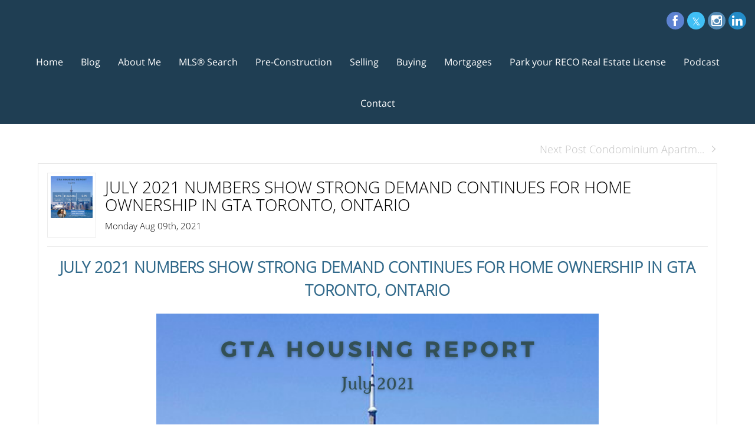

--- FILE ---
content_type: text/html; charset=UTF-8
request_url: https://aceteamrealty.com/july-2021-numbers-show-strong-demand-continues-for-home-ownership-in-gta-toronto-ontario
body_size: 60098
content:
<script>
    //to sync session from w4r to idxb server
    let urlsParams = new URLSearchParams(window.location.search);
    let paramObj = Object.fromEntries(urlsParams);
	if ((paramObj.create_idxb_session == 1) && (paramObj.redirect_back != '')) {
        //storing saaschat data in local storage
        let v_keys = ['saaschat_visitor_id','saaschat_visitor_form'];
        v_keys.forEach(element => {
            let vid_key = Object.keys(paramObj).filter(v => v.startsWith(element));
            if(vid_key.length){
                vid_key = vid_key[0];
                let vid_value = paramObj[vid_key];
                if(vid_key != null && vid_value != null){
                    localStorage.setItem(vid_key, vid_value);
                    delete paramObj[vid_key];
                }
            }
        });
        //storing user_data in local storage
        let redirect_back = paramObj.redirect_back;
        delete paramObj['create_idxb_session'];
        delete paramObj['redirect_back'];
        localStorage.setItem("user_data", JSON.stringify(paramObj));
        window.location = redirect_back;
	}
    const removeWaiterJs = 0; 
</script>
<!doctype html>
<html class="no-js userCunstom w4rFrontend          " lang="en" xmlns="https://www.w3.org/1999/xhtml" xmlns:fb="https://ogp.me/ns/fb#" id="w4rPage_id_july-2021-numbers-show-strong-demand-continues-for-home-ownership-in-gta-toronto-ontario">

<script>
	var enable_rate_listings = false;
    var isUserLoggedIn = false;
    var isLiveChatEnabled = 0;
    var brokerage =  "";
    var idxb_url = "";
                enable_rate_listings = true;
    </script>
<head>
<meta charset="UTF-8">
<meta name="referrer" content="no-referrer-when-downgrade">
<meta http-equiv="X-UA-Compatible" content="IE=edge">
<title>
    Manoj Arora | JULY 2021 NUMBERS SHOW STRONG DEMAND CONTINUES FOR HOME OWNERSHIP IN GTA TORONTO, ONTARIO</title>
<meta name="robots" content="index, follow">
<meta name="author" content="Manoj Arora" />
<meta name="description" content="JULY 2021 NUMBERS SHOW STRONG DEMAND CONTINUES FOR HOME OWNERSHIP IN GTA TORONTO, ONTARIOWith almost 9,400 sales reported in July 2021, demand for ownership hou" />
<meta name="keywords" content="JULY 2021 NUMBERS SHOW STRONG DEMAND CONTINUES FOR HOME OWNERSHIP IN GTA TORONTO, ONTARIO" />
<meta name="Copyright" content="" />
<meta name="viewport" content="width=device-width, initial-scale=1">
<meta name="format-detection" content="telephone=no">
<meta property="og:title" content="Manoj Arora | JULY 2021 NUMBERS SHOW STRONG DEMAND CONTINUES FOR HOME OWNERSHIP IN GTA TORONTO, ONTARIO"/>
<meta property="og:url" content="https://aceteamrealty.com/july-2021-numbers-show-strong-demand-continues-for-home-ownership-in-gta-toronto-ontario/"/>
<meta property="og:description" content="JULY 2021 NUMBERS SHOW STRONG DEMAND CONTINUES FOR HOME OWNERSHIP IN GTA TORONTO, ONTARIOWith almost 9,400 sales reported in July 2021, demand for ownership hou"/>
    <meta property="og:type" content="article" />  
    <meta property="og:image" content="https://d101qgvxw5fp3p.cloudfront.net/site/99006473/assets/uploads/blog/o_20210810125032_July_2021_Housing_Market_Report_Templates.png" />
    <meta property="og:image:url" content="https://d101qgvxw5fp3p.cloudfront.net/site/99006473/assets/uploads/blog/o_20210810125032_July_2021_Housing_Market_Report_Templates.png" />
    <meta property="og:image:secure_url" content="https://d101qgvxw5fp3p.cloudfront.net/site/99006473/assets/uploads/blog/o_20210810125032_July_2021_Housing_Market_Report_Templates.png" />     
<link rel="icon" href="assets/images/" type="image/x-icon" />
<link rel="shortcut icon" href="assets/images/" />
<link rel="apple-touch-icon" sizes="128x128" href="assets/images/">

<!-- Facebook Pixel Code -->
<script>
  !function(f,b,e,v,n,t,s)
  {if(f.fbq)return;n=f.fbq=function(){n.callMethod?
  n.callMethod.apply(n,arguments):n.queue.push(arguments)};
  if(!f._fbq)f._fbq=n;n.push=n;n.loaded=!0;n.version='2.0';
  n.queue=[];t=b.createElement(e);t.async=!0;
  t.src=v;s=b.getElementsByTagName(e)[0];
  s.parentNode.insertBefore(t,s)}(window, document,'script',
  'https://connect.facebook.net/en_US/fbevents.js');
  fbq('init', '156984935256995');
  fbq('track', 'PageView');
</script>
<noscript><img height="1" width="1" style="display:none"
  src="https://www.facebook.com/tr?id=156984935256995&ev=PageView&noscript=1"
/></noscript>
<!-- End Facebook Pixel Code --><!-- Google tag (gtag.js) -->
<script async src="https://www.googletagmanager.com/gtag/js?id=AW-669918376"></script>
<script>
  window.dataLayer = window.dataLayer || [];
  function gtag(){dataLayer.push(arguments);}
  gtag('js', new Date());

  gtag('config', 'AW-669918376');
</script><input type="hidden" value="july-2021-numbers-show-strong-demand-continues-for-home-ownership-in-gta-toronto-ontario"  name="currentwebpagename" id="currentwebpagename" /><link href="https://fonts.googleapis.com/css?family=Open Sans Light&display=swap" rel="stylesheet"><link href="https://d101qgvxw5fp3p.cloudfront.net/site/99006473/assets/uploads/theme/w4r__20240307024218_v13922105_310.css" rel="stylesheet" type="text/css">

<link href="application/layouts/scripts/themes/trailblazer/css/w4ruserarea.css?v=1769816457" rel="stylesheet" type="text/css">

<link href="application/layouts/scripts/themes/trailblazer/css/print.css?v=1769816457" rel="stylesheet" media="print"><link rel="stylesheet" href="//cdnjs.cloudflare.com/ajax/libs/toastr.js/latest/css/toastr.min.css">
<style>
    .grecaptcha-badge { visibility: hidden; }
</style>
<link rel="alternate" href="https://aceteamrealty.com/july-2021-numbers-show-strong-demand-continues-for-home-ownership-in-gta-toronto-ontario" hreflang="en-ca"/>

<link rel="canonical" href="https://aceteamrealty.com/july-2021-numbers-show-strong-demand-continues-for-home-ownership-in-gta-toronto-ontario"/>
<script type="text/javascript">
    // Fix for Firefox/Chorme/IE autofocus CSS bug - Dnt Remove this Tag 
    // //Autofocus should apply after the styles are applied (some pages scroll down sometimes after loading, some pages have flash of unstyled content
    // See: SHAM
</script>

<script>
var loadSaasChat = false;
window.onstorage = () => {
    var message=JSON.parse(localStorage.getItem('app-message'));
    if (!message) return; // ignore empty msg or msg reset
    if (message.command == 'user-email-verified' && !window.location.pathname.includes("email-verification")){
        localStorage.removeItem('app-message');
        if(!isUserLoggedIn && message.data.status == 200){
            $(".pageLoader").show();
            $.ajax({
                type: "POST",
                url: 'ajaxsetuserdata',
                data:message.data.data,
                success: function (res) {
                    if(res == 1 && !removeWaiterJs){
                       waiter.identity(message.data.data.contact_id,{
                            first_name: message.data.data.first_name,
                            last_name: message.data.data.last_name,
                            email: message.data.data.email,
                        });

                        waiter.event("logged_in", {
                            user_id: message.data.data.contact_id,
                            first_name: message.data.data.first_name,
                            last_name: message.data.data.last_name,
                            email: message.data.data.email,
                        });
                    }
                    
                    window.location.reload();
                    $(".pageLoader").show();
                }
            });
        }else{
            // window.location.reload();
            // $(".pageLoader").show();
        }
            
    }
};
/**Sample call like : message_broadcast({'command':'user-email-verified',data : ''}) */
function message_broadcast(message)
{
    localStorage.removeItem('app-message');
    if(message.command == "waiter-js-loaded"){
        /**load saaschat*/
        loadSaasChat = true;
    }else{
        localStorage.setItem('app-message',JSON.stringify(message));
    }
}

var $w4rbounceloader = '<div class="loadingBar"><div class="bounce1"></div><div class="bounce2"></div><div class="bounce3"></div></div>';
</script>
<style>
	.userCunstom #fr_Pages .footer-nav li .elmNav{
		color:#ffffff;
	}
	.userCunstom #fl_Pages .footer-nav li .elmNav{
		color:#ffffff;
	}
	.userCunstom #fc_Pages .footer-nav li .elmNav{
		color:#fff;
	}
	.userCunstom .viewon-map .viewOnMap,
	.userCunstom .viewon-map .viewOnMap:hover{
		color:#31698a;
	}
</style>
    <!-- BEGIN idx snippet -->
    <script type="text/javascript">
        window.idxjsSettings = { "token": "a65001a86b3dd30523dce44a2a09e98436ac1201c7db104dc968630d7ea2b998" };

                    // Update idxjsSettings if idxjs_apiurl is provided
            window.idxjsSettings.api_server = "https://coreapi.web4realty.com";
            window.idxjsSettings.platform = "web4realty";
            </script>
    <script type="module" src="https://idxjs.web4realty.com/" defer></script>
    <!-- END idx snippet -->
     
        <script src="https://www.google.com/recaptcha/api.js?render=6LeFwOkqAAAAAMuRbH4V397HU-E2jaR4uuciNj8d"></script>
        <script>
            window.recaptcha = {
                isActive: true,
                publicKey: "6LeFwOkqAAAAAMuRbH4V397HU-E2jaR4uuciNj8d",
            }
        </script>
    </head>



<body id="default-theme" class="   no_menu_images web4realty-wrap footerCalltoAction_    disabled_listings_portal    listingDetailsBottomBar__hidden  blogcomm" wow-type="signup"> 
<!-- Global site tag (gtag.js) - Google Analytics -->
<script async src="https://www.googletagmanager.com/gtag/js?id=UA-157536767-1">
</script>
<script>
  window.dataLayer = window.dataLayer || [];
  function gtag(){dataLayer.push(arguments);}
  gtag('js', new Date());

  gtag('config', 'UA-157536767-1');
</script>  <script id="_agile_min_js" async type="text/javascript" src="https://d1gwclp1pmzk26.cloudfront.net/agile/agile-cloud.js"> </script>

      <script type="text/javascript" >

     var Agile_API = Agile_API || {}; Agile_API.on_after_load = function(){

       _agile.set_account('5mit0tbeov4j8bj0j8tlu6gd2r', 'manojarora', false);

     _agile.track_page_view();

      _agile_execute_web_rules();};

    </script><input type="hidden" id="isIdx" value="0"><input type="hidden" id="checkbrokerage" value=" __ ">
<input type="hidden" id="termsTrigger" value="">
<div class="pageLoader"><div class="loadingBar"><div class="bounce1"></div><div class="bounce2"></div><div class="bounce3"></div></div></div>
<div class="wrapper">
  <section id="main">
  	<input type="hidden" value=""  name="w4r_baseUrl" id="w4r_baseUrl" />
    <input type="hidden" value=""  name="baseUrl" id="baseUrl" />
    <input type="hidden" value="https://aceteamrealty.com"  name="completeBaseUrl" id="completeBaseUrl" />
        <input type="hidden" value="$"  name="currency" id="currency" />
        <input type="hidden" value="6LcRSsgUAAAAAM2SUR7RqEGey07RW_MfHLj4tUw9"  name="recaptcha_site_keyElement" id="recaptcha_site_keyElement" />
        <input type="hidden" value=""  name="GEventTrackId" id="GEventTrackId" />
        <input type="hidden" value=""  name="fbConversionEvent" id="fbConversionEvent" />
        <input type="hidden" value=""  name="showdummycontent" id="showdummycontent" />
    

	<header class="row main-header2 noPreh    mbhead_ menuLayout_Horizontal ">


<input type="hidden" class="parentNavImgSpace" value="w4rw4rw4rw4r" />

     
  
  
  
           
	              
                                              
                    <span class="navBtn right" data-type="right" href="javascript:void(0);" rel="nofollow" area-label="Menu Button">
                    	<span></span>
                                            </span>
                          <nav class="top-nav row topnav_loc_center right menu_withTpBar w4rNav_center menu_width_100   topnaveImg_left">
                          		
                                																																                                
                                								                                <div class="nav_ul social_wraper social_inMenu_right"><div><ul class="top-social col-6 socialSet rnd wbg w4r-topSocial-right"><li><a rel="nofollow" href="https://www.facebook.com/AceTeamRealty" target="_blank" title="Facebook"><i class="ico-facebook grey ico-xsmall"></i></a></li><li><a rel="nofollow" href="https://www.twitter.com/AceTeamRealty" target="_blank" title="Twitter"><i class="ico-twitter grey ico-xsmall"></i></a></li><li><a rel="nofollow" href="https://www.instagram.com/AceTeamRealty" target="_blank" title="Instagram"><i class="ico-instagram grey ico-xsmall"></i></a></li><li><a rel="nofollow" href="https://www.linkedin.com/in/manojkumararora/" target="_blank" title="Linkedin"><i class="ico-linkedin grey ico-xsmall"></i></a></li></ul></div></div>                                
                                <ul class="nav_ul_top  container w4r-menu-center ">
                                        
                                   	<li class=" " id="w4r668"><a class="elmNav  "  href="https://aceteamrealty.com/home"  title="Home" ><span class="nv_text">Home</span></a></li><li class=" " id="w4r619"><a class="elmNav  "  href="https://aceteamrealty.com/blog"  title="Blog" ><span class="nv_text">Blog</span></a></li><li class="drop-menu  " id="w4r699"><a class="elmNav nocallbackClass  "   title="About Me" ><span class="nv_text">About Me </span></a><i class="ico-right-arrow-thin grey"></i><ul class="prehNav pull-right  _  " data-type="" data-space="___" data-imgwidth="auto"><li  class=" imgNot" id="w4r688"><a class="elmNav "  href="https://aceteamrealty.com/bio"  title="Bio"><span class="nv_text">Bio</span></a></li><li  class=" imgNot" id="w4r618"><a class="elmNav "  href="https://aceteamrealty.com/testimonials"  title="Testimonials"><span class="nv_text">Testimonials</span></a></li><li  class=" imgNot" id="w4r614"><a class="elmNav "  href="https://aceteamrealty.com/services"  title="Services"><span class="nv_text">Services</span></a></li></ul></li><li class="drop-menu  " id="w4r605"><a class="elmNav   "   href="https://aceteamrealty.com/mls-search"  title="MLS&reg; Search " ><span class="nv_text">MLS&reg; Search  </span></a><i class="ico-right-arrow-thin grey"></i><ul class="prehNav pull-right  _  " data-type="" data-space="___" data-imgwidth="auto"><li  class=" imgNot" id="w4r705"><a class="elmNav "  href="https://aceteamrealty.com/property"  title="Featured Properties"><span class="nv_text">Featured Properties</span></a></li><li  class=" imgNot" id="w4r739"><a class="elmNav "  href="https://aceteamrealty.com/mississauga-homes-for-sale-starting-from-15-million"  title="Mississauga Homes for Sale Starting From $1.5 Million"><span class="nv_text">Mississauga Homes for Sale Starting From $1.5 Million</span></a></li><li  class=" imgNot" id="w4r737"><a class="elmNav "  href="https://aceteamrealty.com/mississauga-homes-for-sale-under-1-million"  title="Mississauga Homes For Sale Under $1 Million"><span class="nv_text">Mississauga Homes For Sale Under $1 Million</span></a></li><li  class=" imgNot" id="w4r713"><a class="elmNav "  href="https://aceteamrealty.com/condos-with-2-parking-spots-for-sale"  title="Find Condo Apartments with 2 Parking Spots"><span class="nv_text">Find Condo Apartments with 2 Parking Spots</span></a></li><li  class=" imgNot" id="w4r700"><a class="elmNav "  href="https://aceteamrealty.com/mississauga"  title="Mississauga"><span class="nv_text">Mississauga</span></a></li><li  class=" imgNot" id="w4r734"><a class="elmNav "  href="https://aceteamrealty.com/brampton"  title="Brampton"><span class="nv_text">Brampton</span></a></li><li  class=" imgNot" id="w4r736"><a class="elmNav "  href="https://aceteamrealty.com/brampton-free-hold-homes-under-1-million"  title="Brampton Free Hold Homes Under $1 Million"><span class="nv_text">Brampton Free Hold Homes Under $1 Million</span></a></li><li  class=" imgNot" id="w4r735"><a class="elmNav "  href="https://aceteamrealty.com/brampton-4-bed-4-bath-homes-for-sale"  title="Brampton 4 Bed 4 Bath Homes For Sale"><span class="nv_text">Brampton 4 Bed 4 Bath Homes For Sale</span></a></li><li  class=" imgNot" id="w4r724"><a class="elmNav "  href="https://aceteamrealty.com/condos-for-rent"  title="Condos for Rent"><span class="nv_text">Condos for Rent</span></a></li><li  class=" imgNot" id="w4r740"><a class="elmNav "  href="https://aceteamrealty.com/peel-properties-available-for-sale"  title="Peel properties available for Sale"><span class="nv_text">Peel properties available for Sale</span></a></li></ul></li><li class="drop-menu  " id="w4r686"><a class="elmNav   "   href="https://aceteamrealty.com/pre-construction-real-estate"  title="Pre-Construction" ><span class="nv_text">Pre-Construction </span></a><i class="ico-right-arrow-thin grey"></i><ul class="prehNav pull-right  _  " data-type="" data-space="___" data-imgwidth="auto"><li  class=" imgNot" id="w4r732"><a class="elmNav "  href="https://aceteamrealty.com/television-city-condos-hamilton-ontario"  title="Television City Condos Hamilton, Ontario"><span class="nv_text">Television City Condos Hamilton, Ontario</span></a></li><li  class=" imgNot" id="w4r733"><a class="elmNav "  href="https://aceteamrealty.com/voya-2-condos-parkside-village-square-one-mississauga-ontario"  title="Voya 2 Condos, Parkside Village, Square One, Mississauga, Ontario"><span class="nv_text">Voya 2 Condos, Parkside Village, Square One, Mississauga, Ontario</span></a></li><li  class=" imgNot" id="w4r731"><a class="elmNav "  href="https://aceteamrealty.com/real-estate-investing"  title="Real Estate Investing"><span class="nv_text">Real Estate Investing</span></a></li><li  class=" imgNot" id="w4r726"><a class="elmNav "  href="https://aceteamrealty.com/urban-green-towns-kleinburg"  title="Urban Green Towns - Kleinburg"><span class="nv_text">Urban Green Towns - Kleinburg</span></a></li><li  class=" imgNot" id="w4r728"><a class="elmNav "  href="https://aceteamrealty.com/fourme-condos-at-markham-ellesemere"  title="FourMe Condos at Markham & Ellesemere"><span class="nv_text">FourMe Condos at Markham & Ellesemere</span></a></li></ul></li><li class="drop-menu  " id="w4r612"><a class="elmNav nocallbackClass  "   title="Selling" ><span class="nv_text">Selling </span></a><i class="ico-right-arrow-thin grey"></i><ul class="prehNav pull-right  _  " data-type="" data-space="___" data-imgwidth="auto"><li  class=" imgNot" id="w4r613"><a class="elmNav "  href="https://aceteamrealty.com/sellers-guide"  title="Seller's Guide"><span class="nv_text">Seller's Guide</span></a></li><li  class=" imgNot" id="w4r617"><a class="elmNav "  href="https://aceteamrealty.com/free-home-evaluation"  title="Free Home Evaluation"><span class="nv_text">Free Home Evaluation</span></a></li><li  class=" imgNot" id="w4r641"><a class="elmNav "  href="https://aceteamrealty.com/area-alert"  title="Area Alert"><span class="nv_text">Area Alert</span></a></li></ul></li><li class="drop-menu  " id="w4r606"><a class="elmNav nocallbackClass  "   title="Buying" ><span class="nv_text">Buying </span></a><i class="ico-right-arrow-thin grey"></i><ul class="prehNav pull-right  _  " data-type="" data-space="___" data-imgwidth="auto"><li  class=" imgNot" id="w4r644"><a class="elmNav "  href="https://aceteamrealty.com/find-your-dream-home"  title="Find Your Dream Home"><span class="nv_text">Find Your Dream Home</span></a></li><li  class=" imgNot" id="w4r611"><a class="elmNav "  href="https://aceteamrealty.com/first-time-buyers"  title="First Time Buyers"><span class="nv_text">First Time Buyers</span></a></li><li  class=" imgNot" id="w4r607"><a class="elmNav "  href="https://aceteamrealty.com/rrsp-home-buyers-plan"  title="RRSP Home Buyer’s Plan"><span class="nv_text">RRSP Home Buyer’s Plan</span></a></li><li  class=" imgNot" id="w4r609"><a class="elmNav "  href="https://aceteamrealty.com/land-transfer-tax-rebates"  title="Land Transfer Tax Rebates"><span class="nv_text">Land Transfer Tax Rebates</span></a></li><li  class=" imgNot" id="w4r608"><a class="elmNav "  href="https://aceteamrealty.com/hst-new-housing-rebate"  title="HST New Housing Rebate"><span class="nv_text">HST New Housing Rebate</span></a></li></ul></li><li class="drop-menu  " id="w4r625"><a class="elmNav nocallbackClass  "   title="Mortgages" ><span class="nv_text">Mortgages </span></a><i class="ico-right-arrow-thin grey"></i><ul class="prehNav pull-right  _  " data-type="" data-space="___" data-imgwidth="auto"><li  class=" imgNot" id="w4r615"><a class="elmNav "  href="https://aceteamrealty.com/mortgage-hub"  title="Getting a Mortgage"><span class="nv_text">Getting a Mortgage</span></a></li><li  class=" imgNot" id="w4r621"><a class="elmNav "  href="https://aceteamrealty.com/mortgage-calculator"  title="Mortgage Calculator"><span class="nv_text">Mortgage Calculator</span></a></li><li  class=" imgNot" id="w4r626"><a class="elmNav "  href="https://aceteamrealty.com/mortgage-rate-comparison"  title="Mortgage Rate Comparison"><span class="nv_text">Mortgage Rate Comparison</span></a></li><li  class=" imgNot" id="w4r627"><a class="elmNav "  href="https://aceteamrealty.com/mortgage-rates-chart"  title="Mortgage Rates Charts"><span class="nv_text">Mortgage Rates Charts</span></a></li><li  class=" imgNot" id="w4r623"><a class="elmNav "  href="https://aceteamrealty.com/land-transfer-tax-calculator"  title="Land Transfer Tax Calculator"><span class="nv_text">Land Transfer Tax Calculator</span></a></li><li  class=" imgNot" id="w4r622"><a class="elmNav "  href="https://aceteamrealty.com/cmhc-insurance-calculator"  title="CMHC Insurance Calculator"><span class="nv_text">CMHC Insurance Calculator</span></a></li><li  class=" imgNot" id="w4r624"><a class="elmNav "  href="https://aceteamrealty.com/mortgage-affordability-calculator"  title="Mortgage Affordability"><span class="nv_text">Mortgage Affordability</span></a></li></ul></li><li class=" " id="w4r710"><a class="elmNav  "  href="https://aceteamrealty.com/park-your-reco-real-estate-license"  title="Park your RECO Real Estate License" ><span class="nv_text">Park your RECO Real Estate License</span></a></li><li class=" " id="w4r730"><a class="elmNav  "  href="https://aceteamrealty.com/manoj-arora-real-estate-show"  title="Podcast" ><span class="nv_text">Podcast</span></a></li><li class=" " id="w4r616"><a class="elmNav  "  href="https://aceteamrealty.com/contact"  title="Contact" ><span class="nv_text">Contact</span></a></li>                                </ul>
                                
                                                                        
                                                                
                                                                                                                                                          </nav>
         
  </header>
	<section id="fullscreen-maindata"><div id="pageManager" class="content-area">



          
   <div class="row sect">
      <div class="container main-content post-detail"> 
      	
        <form action="" id="nextpreFrm">
            <ul class="pagination2 container">
            	                                <li class="next-page"><a href="condominium-apartments-record-strong-rental-increase-in-mississauga-brampton-and-greater-toronto-area-in-q3-2018">Next Post Condominium Apartm...<i class="ico-right-arrow-thick1 ico-xxsmall"></i></a></li>
                            </ul>
        </form>
        <!-- side bar --> 
        <!-- ////// if no side bar enabled then use class col-12 instead of col-left for the body content area web4realty-->
        <div class="body-content blog-post">
          
          <article class="widget left-image" itemscope="NewsArticle" itemtype="http://schema.org/NewsArticle">
	<meta itemscope="WebPage" itemprop="mainEntityOfPage"  itemType="https://schema.org/WebPage" itemid="https://google.com/article"/>
          <div class="postDet_head">
          	 				<div class="post-image a">
                	<span itemprop="image" itemscope="ImageObject" itemtype="https://schema.org/ImageObject">
                    <img src="https://d101qgvxw5fp3p.cloudfront.net/site/99006473/assets/uploads/blog/20210810125032_July_2021_Housing_Market_Report_Templates.png" title="July 2021 GTA Housing Market Report" alt="July 2021 GTA Housing Market Report">
                    	<meta itemprop="url" content="https://d101qgvxw5fp3p.cloudfront.net/site/99006473/assets/uploads/blog/20210810125032_July_2021_Housing_Market_Report_Templates.png">
                        <meta itemprop="width" content="200">
                        <meta itemprop="height" content="200">
                    </span>
                </div>
				              <div class="post-t">  
                <h1 class="post-title h1" itemprop="headline">JULY 2021 NUMBERS SHOW STRONG DEMAND CONTINUES FOR HOME OWNERSHIP IN GTA TORONTO, ONTARIO</h1>
                <p class="p-date">Monday Aug 09th, 2021 </p>
                </div>  
                <a class="a2a_dd shareme post-share" title="Share" target="_blank" src="https://d101qgvxw5fp3p.cloudfront.net/site/99006473/assets/uploads/blog/o_20210810125032_July_2021_Housing_Market_Report_Templates.png" data-a2a-media="https://d101qgvxw5fp3p.cloudfront.net/site/99006473/assets/uploads/blog/o_20210810125032_July_2021_Housing_Market_Report_Templates.png" data-a2a-url="aceteamrealty.com/july-2021-numbers-show-strong-demand-continues-for-home-ownership-in-gta-toronto-ontario" data-a2a-title="JULY 2021 NUMBERS SHOW STRONG DEMAND CONTINUES FOR HOME OWNERSHIP IN GTA TORONTO, ONTARIO"><i class="ico-share2"></i>Share</a>   
            </div>      
                        
            <hr>
           
            	<div class="post-desc details" itemprop="description">
             		<p style="text-align: center;"><span style="color:#31698a;"><span style="font-size:26px;"><span class="bold_elem">JULY 2021 NUMBERS SHOW STRONG DEMAND CONTINUES FOR HOME OWNERSHIP IN GTA TORONTO, ONTARIO</span></span></span></p>

<p style="text-align: center;"><img alt="" data-original="https://d101qgvxw5fp3p.cloudfront.net/site/99006473/assets/uploads/blog/July 2021 Housing Market Report Templates.png" style="width: 750px;" /></p>

<p>With almost 9,400 sales reported in July 2021, demand for ownership housing remained well-above average for the time of year despite being below the record July result set a year earlier. Market conditions actually tightened relative to July 2020, with sales accounting for a greater share of new listings compared to last year. The sellers&rsquo; market conditions sustained a double-digit annual rate of price growth.</p>

<p>&ldquo;Demand for ownership housing has remained strong despite a pandemic-related lull in population growth. Of specific note is the condominium apartment market, which has seen a marked turn-around in 2021 with sales up compared to last year. First-time <a href="http://homes.findmygtahome.com/#" target="_blank"><span class="bold_elem">buyers</span></a>, many of whom were slower to benefit from the initial recovery phase, remain very active in the market place,&rdquo; said TRREB President Kevin Crigger.</p>

<p>Greater Toronto Area REALTORS&reg; reported 9,390 sales through TRREB&rsquo;s MLS&reg; System in July 2021 &ndash; down by 14.9 per cent compared to July 2020 result of 11,033. On a seasonally adjusted basis, July sales were down by two per cent compared to June.</p>

<p>The MLS&reg; Home Price Index Composite Benchmark was up by 18.1 per cent compared to July 2020. The average price for all home types combined was $1,062,256 &ndash; up 12.6 per cent compared to July 2020. The detached market segment led the way in terms of price growth, driven by sales in the suburban regions surrounding Toronto. On a seasonally adjusted basis, the average price was up by 0.9 per cent compared to June.</p>

<p>&ldquo;The annual rate of price growth has moderated since the early spring, but has remained in the double digits. This means that many households are still competing very hard to reach a deal on a home. This strong upward pressure on <a href="http://evaluation.mygtahomevalue.com/#" target="_blank"><span class="bold_elem">home prices</span></a> will be sustained in the absence of more supply, especially as we see a resurgence in population growth moving into 2022,&rdquo; said TRREB Chief Market Analyst Jason Mercer.</p>

<p>&ldquo;There is a huge backlog of people seeking citizenship or permanent resident status in Canada. A large share of these newcomers will ultimately choose to call the GTA home. This means ownership and rental market conditions will remain tight with upward pressure on prices for the foreseeable future. Policy makers at all levels must pursue a coordinated effort to bring on a greater diversity of supply in major metropolitan areas,&rdquo; said TRREB CEO John DiMichele.&nbsp;</p>

<p style="text-align: center;">&nbsp;</p>

<p style="text-align: center;"><a href="http://homes.findmygtahome.com/#" target="_blank"><img alt="" data-original="https://d101qgvxw5fp3p.cloudfront.net/site/99006473/assets/uploads/blog/What_are_you_looking.PNG" style="width: 550px;" /></a>&nbsp; &nbsp;<a href="http://evaluation.mygtahomevalue.com/#" target="_blank"><img alt="" data-original="https://d101qgvxw5fp3p.cloudfront.net/site/99006473/assets/uploads/blog/FREE.png" style="width: 550px;" /></a></p>

<p open="" sans="" style="box-sizing: inherit; font-size: 18px; vertical-align: baseline; background: rgb(255, 255, 255); outline: none; border: 0px; margin: 0px 0px 20px; padding: 0px; text-align: center;" text-align:=""><span style="box-sizing: inherit; font-size: 20px; vertical-align: baseline; background: transparent; outline: none; border: 0px; margin: 0px; padding: 0px;"><a href="http://evaluation.mygtahomevalue.com/#" style="box-sizing: inherit; margin: 0px; padding: 0px; font-size: 1em; vertical-align: baseline; background: transparent; cursor: pointer; outline: none; text-decoration-line: none; transition: all 0.2s ease-in-out 0s; color: rgb(56, 92, 214);" target="_blank"><span style="box-sizing: inherit; font-size: 1em; vertical-align: baseline; background: transparent; outline: none; border: 0px; margin: 0px; padding: 0px; color: rgb(49, 105, 138);"><span class="bold_elem" style="box-sizing: inherit; font-size: 1em; vertical-align: baseline; background: transparent; outline: none; border: 0px; margin: 0px; padding: 0px;">WANT TO KNOW HOW MUCH YOUR HOME VALUE HAS INCREASED IN TODAY&#39;S MARKET</span></span></a></span></p>

<p open="" sans="" style="box-sizing: inherit; font-size: 18px; vertical-align: baseline; background: rgb(255, 255, 255); outline: none; border: 0px; margin: 0px 0px 20px; padding: 0px; text-align: center;" text-align:=""><span style="box-sizing: inherit; font-size: 20px; vertical-align: baseline; background: transparent; outline: none; border: 0px; margin: 0px; padding: 0px;"><a href="http://homes.findmygtahome.com/#" style="box-sizing: inherit; margin: 0px; padding: 0px; font-size: 1em; vertical-align: baseline; background: transparent; cursor: pointer; outline: none; text-decoration-line: none; transition: all 0.2s ease-in-out 0s; color: rgb(56, 92, 214);" target="_blank"><span style="box-sizing: inherit; font-size: 1em; vertical-align: baseline; background: transparent; outline: none; border: 0px; margin: 0px; padding: 0px; color: rgb(49, 105, 138);"><span class="bold_elem" style="box-sizing: inherit; font-size: 1em; vertical-align: baseline; background: transparent; outline: none; border: 0px; margin: 0px; padding: 0px;">FIND YOUR DREAM HOME HERE - FREE HOME FINDER SERVICE</span></span></a></span></p>

<p>&nbsp;</p>
            	</div>
                                         	<hr>
							<div class="a-tags b"> <strong>Tags:</strong> 
							<a href="?Tag=real estate">real estate</a> - <a href="?Tag= Greater Toronto Area Real Estate"> Greater Toronto Area Real Estate</a> - <a href="?Tag=brampton real estate">brampton real estate</a> - <a href="?Tag=good time to buy real estate">good time to buy real estate</a> - <a href="?Tag=good time to sell real estate">good time to sell real estate</a> - <a href="?Tag=mississauga real estate">mississauga real estate</a> - <a href="?Tag=Market Watch">Market Watch</a> - <a href="?Tag=July 2021 Home Prices">July 2021 Home Prices</a> - <a href="?Tag=home prices">home prices</a> - <a href="?Tag= Buying Mississauga homes"> Buying Mississauga homes</a> - <a href="?Tag=buying Brampton homes">buying Brampton homes</a> - <a href="?Tag=credit valley Brampton homes">credit valley Brampton homes</a> - <a href="?Tag=TRREB">TRREB</a> - <a href="?Tag=Toronto Real Estate Board">Toronto Real Estate Board</a> - <a href="?Tag=July 2021 Real Estate Market Watch">July 2021 Real Estate Market Watch</a> - <a href="?Tag=housing market">housing market</a> - <a href="?Tag=real estate market trend">real estate market trend</a> - <a href="?Tag=home sellers">home sellers</a> - <a href="?Tag=home selling">home selling</a> - <a href="?Tag=home search">home search</a> - <a href="?Tag=detached">detached</a> - <a href="?Tag=semi-detached">semi-detached</a> - <a href="?Tag=Basement apartment">Basement apartment</a> - <a href="?Tag=legal basement">legal basement</a> - <a href="?Tag=First time home buyers">First time home buyers</a> - <a href="?Tag=free home evaluation">free home evaluation</a> - <a href="?Tag=home ownership">home ownership</a> - <a href="?Tag=selling home">selling home</a> - <a href="?Tag=Brampton Realtor">Brampton Realtor</a> - <a href="?Tag=mississauga realtor">mississauga realtor</a> - <a href="?Tag=real estate brokerage">real estate brokerage</a> - <a href="?Tag=realtor">realtor</a> - <a href="?Tag=manoj arora">manoj arora</a> - <a href="?Tag=ace team realty">ace team realty</a> - <a href="?Tag=average sale price">average sale price</a> </div> 
                  <meta itemprop="author" content="Manoj Arora"/>
                <div class="hidden" itemprop="publisher" itemscope itemtype="https://schema.org/Organization">
                    <div itemprop="logo" itemscope="ImageObject" itemtype="https://schema.org/ImageObject">
                        <img src="https://google.com/logo.jpg"/>
                        <meta itemprop="url" content="https://google.com/logo.jpg">
                        <meta itemprop="width" content="600">
                        <meta itemprop="height" content="60">
                    </div>
                    <meta itemprop="name" content="Google">
                </div>
                <meta itemprop="datePublished" content="2021-08-09 12:05:00"/>
                <meta itemprop="dateModified" content="2021-08-09 12:05:00"/>
          </article>
                    <article class="widget comments">
          	            <section class="post-comments">
              <h3 class="grey-title">Post a comment</h3>
              <form action="" method="post" class="form-b" id="BlogCommetsFrm" onsubmit="return validationcommentfrm();">
                <input type="hidden" id="blogid" name="blogid" value="286" >
                <input type="hidden" id="mode" name="mode" value="saveblog" >
                                        <input type="hidden"  name="cntFrmFlag" value="" >
                                        <input type="hidden" name="csrfKey" value="512e85e5fc36d7761db6b2a20a272c8a" /><input type="hidden" name="forminputtype" value="" />
                    <div class="form-control">
                      <label>First Name <span class="req-field">*</span></label>
                      <input type="text" id="fname" name="fname" placeholder="First Name" required>
                    </div>
                     <div class="form-control">
                      <label>Last Name</label>
                      <input type="text" id="lname" name="lname" placeholder="Last Name">
                    </div>
                    <div class="form-control">
                      <label>Email <span class="req-field">*</span></label>
                      <input type="email" id="email" name="email" placeholder="Your email" required>
                    </div>
                
                <div class="form-control">
                  <label>Message <span class="req-field">*</span></label>
                  <textarea id="comment" name="comment" placeholder="Message" required></textarea>
                </div>
                <div class="form-action" id="blogloadedarea">
                  <button type="submit" class="btn medium pull-right" id="submit">Submit</button>
                  
                </div>
                
              </form>
              <script type="text/javascript" src="https://static.addtoany.com/menu/page.js"></script>
              <script>
            //note for Sham: please make this function global to use any where 
                  function validationcommentfrm(){
                                  document.getElementById('submit').innerHTML   = '<div class="loadingBar"><div class="bounce1"></div><div class="bounce2"></div><div class="bounce3"></div></div>';
                                   //$('#submit').attr('disabled', 'disabled').html('<div class="loader">Loading...</div>');
//						$.post('saveblogcomments', $("#BlogCommetsFrm").serialize(), function(data) { //HIDE BY SHAM - I DNT KNOW WHY WE USE TWO TIME AJAX CALL 
//						//I DNT THINK NEED THIS FUNCTION
//							
//						 });  
                                   $.ajax({
                                          type: 'POST',  
                                          url: 'saveblogcomments',
                                          data: $("#BlogCommetsFrm").serialize(),
                                          success: function(json) {
                                                   var data = data;							 
                                                   document.getElementById('submit').innerHTML   = 'Thank you! Your comment has been submited';
                                                   setTimeout(function(){ 
                                                           document.getElementById('submit').innerHTML   = 'Submit';					 
                                                   }, 1500);
                                                   $('#BlogCommetsFrm')[0].reset();

                                          },
                                          error:function(xhr, ajaxOptions, thrownError){
                                                   var data = data;							 
                                                   document.getElementById('submit').innerHTML   = 'Thank you! Your comment has been submited';
                                                   setTimeout(function(){ 
                                                           document.getElementById('submit').innerHTML   = 'Submit';					 
                                                   }, 1500);
                                                   $('#BlogCommetsFrm')[0].reset();

                                          }
                                  });

                                  return false;
                  }
                  </script>
            </section>
                      </article>
                            </div>
        
        <!-- side bar -->
     
      </div>
      
      <!-- main content section ends --> 
    </div>
    
    </div></section>

<footer class="row footer-content  ">
	      <div class="row footer-container">
        <div class="footer_Cwrapper ">
          <div class="col-6" id="fl_ContactInformation">
								<div class="f-agent-info"><div class="col-5"><span class="agentSmallPhoto agnt_bg_img" style="background-image:url(https://d101qgvxw5fp3p.cloudfront.net/site/99006473/assets/uploads/agentphoto/webphoto_10032021215539.png);"><img src="https://d101qgvxw5fp3p.cloudfront.net/site/99006473/assets/uploads/agentphoto/webphoto_10032021215539.png" alt="Manoj Arora"/></span></div><div class="col-7">
									<h3>Manoj Arora</h3>
									<p>Broker of Record</p><span class="w4r_f_contact_info "><p class="minfo_brokrg">ACE Team Realty Inc., Brokerage</p><p class="minfo_slogan">Transforming Dreams into Realty!!</p><p>77 City Centre Drive, East Tower, Suite 501, Mississauga, Ontario, L5B 1M5</p><p class="i"><!--googleoff: all--><span class="goff-e"> <i class="ico-email_icon_2" title="Email"></i></span><!--googleon: all--><a href="mailto:contact@manojarora.com">contact@manojarora.com</a></p><p class="i"><!--googleoff: all--><span class="goff-m"> <i class="ico-iphone" title="Mobile"></i></span><!--googleon: all--><a href="tel:4166189753">(416) 618-9753</a></p><p class="i"><!--googleoff: all--><span class="goff-o"> <i class="ico-phone_icon_3" title="Phone"></i></span><!--googleon: all--><a href="tel:9054883101">(905) 488-3101</a></p></span>
								  	
								  </div>
								</div>
							  </div><div class="col-6 rightWimg" id="fr_Image"><img data-original="https://d101qgvxw5fp3p.cloudfront.net/site/99006473/assets/uploads/theme/RSF_final_small_350.jpg" src="assets/images/lazyloadbg.png" alt="" title="" />
					
                  </div>		          </div>
      </div>
            
      <div class="row copyright ">
        <div class="container">
          <div class="col-4 a">
                        <a class="brandOwner" href="https://web4realty.com/?utm_campaign=https%3A%2F%2Faceteamrealty.com&utm_medium=footer&utm_source=user_website" target="_blank"><img src="https://aceteamrealty.com//assets/images/logo-W4R-white-400X108.png" alt="Web4Realty"></a>
                    </div>
          <div class="col-4 b">
                    <ul class="social-round-wire f footer-Social socialSet rnd wbg">
          	<li><a rel="nofollow" href="https://www.facebook.com/AceTeamRealty" target="_blank" title="Facebook"><i class="ico-facebook ico-xsmall"></i></a></li><li><a rel="nofollow" href="https://www.twitter.com/AceTeamRealty" target="_blank" title="Twitter"><i class="ico-twitter ico-xsmall"></i></a></li><li><a rel="nofollow" href="https://www.instagram.com/AceTeamRealty" target="_blank" title="Instagram"><i class="ico-instagram ico-xsmall"></i></a></li><li><a rel="nofollow" href="https://www.linkedin.com/in/manojkumararora/" target="_blank" title="Linkedin"><i class="ico-linkedin ico-xsmall"></i></a></li> 
            </ul>
                      </div>
          <div class="col-4 c">
                	                                            <a href="https://web4realty.com/?utm_campaign=https%3A%2F%2Faceteamrealty.com&utm_medium=footer&utm_source=user_website" target="_blank"> Real Estate Websites by Web4Realty</a> | <a href="https://aceteamrealty.com/admin">Agent Login</a>
                  
                                      
                                      <p class="_termsOfUse"><span class="elmflinks termsBtn">Terms of Use & Privacy</span></p>
                   <div style="display:none !important;" id="board_website_terms"><h4>General Terms of Use</h4><p>Welcome to our website. If you continue to browse and use this website, you are agreeing to comply with and be bound by the following terms and conditions of use, which together with our privacy policy govern this site’s owner’s relationship with you in relation to this website. If you disagree with any part of these terms and conditions, please do not use our website.</p>
                       <p>Listing Data were last updated: 2026-01-30 02:56:49</p>                       <p>Listing Objects were last updated: 2026-01-05T23:14:38.327345Z</p>                                                  
<h4>Terms of Use & Privacy</h4>
<ul>
<li>The content of the pages of this website is for your general information and use only. It is subject to change without notice.</li>
<li>Neither we nor any third parties provide any warranty or guarantee as to the accuracy, timeliness, performance, completeness or suitability of the information and materials offered on this website for any particular purpose. You acknowledge that such information and materials may contain inaccuracies or errors and we expressly exclude liability for any such inaccuracies or errors to the fullest extent permitted by law.</li>
<li>Your use of any information or materials on this website is entirely at your own risk, for which we shall not be liable. It shall be your own responsibility to ensure that any products, services or information available through this website meet your specific requirements.</li>
<li>This website contains material which is owned by or licensed to us. This material includes, but is not limited to, the design, layout, look, appearance and graphics. Reproduction is prohibited other than in accordance with the copyright notice, which forms part of these terms and conditions.</li>
<li>All trademarks reproduced in this website, which are not the property of, or licensed to the operator, are acknowledged on the website.</li>
<li>Unauthorized use of this website may give rise to a claim for damages and/or be a criminal offence.</li>
<li>From time to time, this website may also include links to other websites. These links are provided for your convenience to provide further information. They do not signify that we endorse the website(s). We have no responsibility for the content of the linked website(s).</li>
<li>Your use of this website and any dispute arising out of such use of the website is subject to the laws of Canada.</li>
</ul>
                           
<h4>Terms of Use</h4>
<ul>
<li>This representation is based in whole or in part on data generated by the Real Estate Board/Website Administrator which assumes no responsibility for its accuracy. The information provided herein must only be used by consumers that have a bona fide interest in the purchase, sale or lease of real estate and may not be used for any commercial purpose or any other purpose.</li>
<li>All MLS&REG; data obtained from this Virtual Office Website ('VOW') is intended only for your personal, non-commercial use.</li>
<li>You have a bona fide interest in the purchase, sale, or lease of real estate of the type being offered through this VOW.</li>
<li>You will not copy, redistribute, retransmit, or otherwise use any of the data or Listing Information provided, except in connection with your consideration of the purchase, sale, or lease of an individual property.</li>
<li>Real Estate Board/Website Administrator ownership of and the validity of Real Estate Board’s proprietary rights and copyright in the MLS&REG; database, MLS&REG; data, Real Estate Board's MLS&REG; System, and Listing Information.</li>
<li>You will not, directly or indirectly, display, post, disseminate, distribute, publish, broadcast, transfer, sell or sublicense any Listing Information to another individual or entity. The prohibited uses expressly include ‘scraping’ (including ‘screen scraping’ and ‘database scraping’), ‘data mining’ or any other activity intended to collect, store, re-organize, summarize or manipulate any Listing Information or any related data.</li>
<li>The Terms of Use agreement also expressly authorizes Real Estate Board, and other Real Estate Board Members or their duly authorized representatives, to access the VOW for the purposes of verifying compliance with MLS® Rules and Policies (including the VOW Rules) and monitoring the display of Members’ Listings by the VOW.</li>
<li>Consent to the fact that your Personal Information, including first and last name, email address, and phone number may be collected, used or disclosed. The personal information may be shared with Real Estate Board for auditing and/or legal purposes.</li>
</ul>
<h4>Privacy</h4>
<ul>
<li>My website automatically gathers certain usage information like the numbers and frequency of visitors. This data helps me determine how many visitors use parts of the website, so I can improve my website to assure that it is as appealing as I can make it for as many of you as possible.</li>
<li>We use a technology called "cookies" that tells us how and when pages in our website are visited, and by how many people. These cookies do not collect personally identifiable information and we do not combine information collected through these cookies with other personally identifiable information to tell us who you are or even what your email address is.</li>
<li>We may provide statistical "ratings" information, never information about you personally, to our partners about how our clients and visitors, collectively. We do this so they too can understand how much people use their areas and our website in order for them to provide you with the best possible Web experience.</li>
<li>We will only transmit or ask for personal information over secure Internet connections, using SSL (Secure Sockets Layer) encryption, the currently accepted standard for online security, and security keys.</li>
<li>We may use your information to let you know of additional products and services which you might be interested. We may ask you for information about your interests so that both you and we can take advantage of the interactivity of the online medium, but you may always choose to respond or not, or opt out of future mailings.</li>
<li>We will not share your personal information to any third party, unless requested in response to legal processes, such as a court order or subpoena.</li>
<li>Whenever personal information about you is stored on our computers, that information is password-protected from unauthorized access or use. In addition, this information is kept on servers that are located behind a firewall.</li>
<li>This website may contain links to other websites. We are not responsible for the privacy practices or the content of such websites.</li>
<li>If we elect to change our privacy policy, you will be notified, and we will post those changes here so that you will always know what information we gather, how we might use that information and whether we will disclose it to anyone.</li>
</ul>
                       </div>
            </div>
        </div>
                    <div class="container footer_realtorMsg">
                <div class="col-12 fullWidth">
                    <div class="container realtorDescl_container below">
						<div class="realtorDescl_text"><p>IDX information is provided exclusively for consumers’ personal, non-commercial use, that it may not be used for any purpose other than to identify prospective properties consumers may be interested in purchasing, and that data is deemed reliable but is not guaranteed accurate by the MLS®.</p></div><div class="realtorDescl_image"><img src="https://dqf0wbfs64lob.cloudfront.net/73/logos/logo.jpg" alt="&acute;"></div>                    </div>
                </div>
            </div>
			        
      </div>
      
          </footer>
    <div class="sitePowerbyPrint printOnlyDiv">
        <p><img src="https://aceteamrealty.com//assets/images/Logo-Master-color.svg" alt="Web4Realty" style="width:300px; display:inline-block;"></p>
        <p>Real Estate Websites by <strong>Web4Realty</strong></p>
        <p style="text-decoration:underline;">https://web4realty.com/</p>
    </div>
    <div class="myOverlay"></div><div id="_privacy"><button id="pfullScreen" class="pfullsc fsAnchorButton" title="Full Screen"><i class="ico-fullscreen"></i></button><button id="exitFscreen" class="pfullsc fsAnchorButton" title="Exit Full Screen"><i class="ico-fullscreen_exit"></i></button><button class="pclose fsAnchorButton" title="Close"><i class="ico-cross3"></i></button><h3></h3><div id="privacycontent"></div></div>





      </section>
  </div>

<input type="hidden" value="ca" name="address_country_code" id="address_country_code" >
<input type="hidden" value="1" name="w4rauto_users_config_w4rlistings" id="w4rauto_users_config_w4rlistings" >
<input type="hidden" value="73" name="w4rauto_w4r_listings_feed_id" id="w4rauto_w4r_listings_feed_id" >

<input type="hidden" value="" name="w4r_setUrlPath" id="w4r_setUrlPath" >

<script> var app_url = "https://aceteamrealty.com"  

</script> 

<script>
    let BUY_Residential_Sub_Type = ["Att\/Row\/Townhouse","Cottage","Detached","Duplex","Farm","Fourplex","Link","MobileTrailer","Modular Home","Multiplex","Other","Rural Residential","Semi-Detached ","Store W Apt\/Office","Triplex","Vacant Land"];</script>
	<script src='https://d101qgvxw5fp3p.cloudfront.net/site/99006473/assets/uploads/theme/w4r__min_v14024713_258910.js' type="text/javascript"></script>
<!-- <script src="application/layouts/scripts/themes/trailblazer/js/w4ruserarea.js"></script> -->
<script src="//cdnjs.cloudflare.com/ajax/libs/toastr.js/latest/js/toastr.min.js"></script>
<script>
  $(document).on('click', '.tablinks', function(){
     let tabClass= $(this).attr('data-id');
     let tabValue= $(this).attr('data-value');
     $("."+tabClass).find("input[name='defaultFilterOption']").val(tabValue);
     $(".tabSearchFilter"+tabClass).removeClass('active');
     // Hidden/ Show Type filter option
     $("."+tabClass).find(".srchType_div_p").addClass('hidden');
     $("."+tabClass).find("."+tabClass+tabValue).removeClass('hidden');
     
     $("."+tabClass).find(".MainType"+tabValue).addClass('hidden');
     
     $("."+tabClass+" .buyRent_type").find(".searchTypesFilter").addClass('hidden');
     $("."+tabClass+" .buyRent_type").find(".searchTypes_span_"+tabValue).removeClass('hidden');
     
     // Hidden/Show Price filter
     $("."+tabClass+" .buyRent_price").find(".srch_cat_row").addClass('hidden');
     $("."+tabClass+" .buyRent_price").find("[data-type='"+tabValue+"']").removeClass('hidden');
     
     $("."+tabClass+" .buyRent_price").find(".searchTypes_priceFilter").addClass('hidden');
     $("."+tabClass+" .buyRent_price").find(".searchTypes_price_"+tabValue).removeClass('hidden');
     
     $(this).addClass('active');
  });
  
  $(document).ready(function(){
    $(".firstTabLink").each(function(){
        let id= $(this).attr('data-id');
        let tabValue= $(this).attr('data-value');
        $(this).click();
    });
  });
</script>


<chat-widget style="--chat-widget-primary-color: #188bf6; --chat-widget-active-color:#188bf6 ;--chat-widget-bubble-color: #188bf6" location-id="W4EygJS0VlWoXkw96TTB" prompt-avatar="https://widgets.leadconnectorhq.com/chat-widget/assets/defaultAvatar.png" agency-name="Level Up" agency-website="" ></chat-widget> <script src="https://widgets.leadconnectorhq.com/loader.js" data-resources-url="https://widgets.leadconnectorhq.com/chat-widget/loader.js" > </script>

<button class="pageUp _pc_ _mobile_"  > <i class="ico-up-arrow-thick"></i></button>



<!-- 
    Code to get api keys of waiter & livechat
 -->
 
<!-- waiter snippet -->
<!-- loading snippet -->

<script type="text/javascript">

    /**
     * Jira card id: W4R-118 
     * Retrieve IDX status and listing details
     */
    var idx_elm             = document.getElementById('isIdx')?.value;
    var listing_data    = document.getElementById('IDX-listing-detail');

    if (idx_elm == '1') {
        var idxPageType = 'listing';

        if(typeof listing_data?.dataset?.listingid != "undefined") {
            var idxPageData = {
                            'listing_id': listing_data?.dataset?.listingid
                          };
        } else {
            var idxPageData = {};
        }

        var wtPageType      = idxPageType;
        var wtPageProperty  = idxPageData;
    } else {
        var wtPageType      = "blog_post";
        var wtPageProperty  =  {"blog_post_id":"286"}; 
    }

    ! function() {
        var waiter = window.waiter = window.waiter || [];
        if (!waiter.initialize)
            if (waiter.invoked) window.console && console.error && console.error("Waiter snippet included twice.");
            else {
                waiter.invoked = true;
                waiter.methods = ["identity", "event", "page"];
                waiter.factory = function(t) {
                    return function () {
                        var e = Array.prototype.slice.call(arguments);
                        e.unshift(t);
                        waiter.push(e);
                        return waiter
                    }
                };
                for (var t = 0; t < waiter.methods.length; t++) {
                    var e = waiter.methods[t];
                    waiter[e] = waiter.factory(e)
                }
                waiter.load = function(e, t) {
                    var n = document.createElement("script");
                    n.type = "text/javascript";
                    // n.async = 1;
                    n.defer = true;
                    n.src = "https://cdn.waiter.io/v1/waiter.min.js?key=" + e, n.charset = 'UTF-8';
                    var a = document.getElementsByTagName("script");
                    a = a[a.length-1];
                    a.parentNode.insertBefore(n, a);
                    waiter._loadOptions = t;
                    waiter._apiKey = e;
                };
                waiter.SNIPPET_VERSION = "1.0.0";
                waiter.load("03q7A28g6r1TtBbk89q74M4qx771F999");

                console.log('---------------TEST 4---------------------');
                console.log(wtPageType);
                console.log(wtPageProperty);
                console.log('---------------TEST 5---------------------');

                waiter.page(wtPageType,wtPageProperty);
            }
    }();
</script>
<!-- Snippet loaded --> 
<!-- saaschat snippet -->
<!-- loading snippet -->
<script type="text/javascript">
var saaschatAk = "P2BHE1KM6007VZD8C4xHN8z48P036h3N";

! function() {
  var saaschatwidgethandler = setInterval(() => {
    if(loadSaasChat){
      console.warn("chat widget adding...");
      clearInterval(saaschatwidgethandler);
      var a = window.saaschat = window.saaschat || [];
      a.initialize || (a.invoked ? window.console && console.error && console.error("Saaschat snippet included twice.") : (a.invoked = !0, a.load = function(e, t) {
          var o = document.createElement("script");
          o.type = "text/javascript",  o.defer = true, o.src = "https://cdn.saaschat.io/v5/js/saaschat.min.js?key=" + e+"&external_identifier=",o.charset='UTF-8';
          var n = document.getElementsByTagName("script");
          n = n[n.length-1];
          n.parentNode.insertBefore(o, n), a._loadOptions = t
      },
      a.SNIPPET_VERSION = "1.0.0",
      a.load(saaschatAk)
      ));
      console.warn("chat widget added.");
    }
  }, 100);

}();


</script>
<!-- Snippet loaded --> 

<script>
  isLiveChatEnabled = 0</script>
<script>
//this function to set min height of content to place footer always at bottom..
function setWrapper_min_height(){try{var e=document.querySelector(".footer-content"),t=document.querySelector(".us_preheader"),i=e.offsetHeight,n=t ? t.offsetHeight : 0;if(t&&e){var o=i+n,r=window.innerHeight-o,c="",d="",s="",a=document.querySelector(".setwrapMinHeight");if(a)c=".setwrapMinHeight{min-height:"+(window.innerHeight-a.offsetTop-i-223)+"px;}";var h=document.querySelector(".favoriteListingsList");if(h)s=".favoriteListingsList{min-height:"+(r-h.offsetTop+10)+"px;}";if(document.querySelector(".listingMain"))d=".listingMain{min-height:"+(r-433)+"px;}";var m=document.querySelector(".min_height_injection");m&&m.remove(),500>r&&(r=500);var u="@media screen and (min-width: 1024px) and (max-width:5000px) {"+s+c+d+"}",f=document.createElement("style");f.classList.add("min_height_injection"),f.innerHTML=u,document.body.appendChild(f)}document.querySelector(".footer-content").style.display="block";}catch(err){}}
setWrapper_min_height();
</script>
</body>
<input type="hidden" id="listingPortal_status" value="0">
<input type="hidden" id="show_contact_form_status" value="0">
</html>


--- FILE ---
content_type: text/html; charset=utf-8
request_url: https://www.google.com/recaptcha/api2/anchor?ar=1&k=6LeFwOkqAAAAAMuRbH4V397HU-E2jaR4uuciNj8d&co=aHR0cHM6Ly9hY2V0ZWFtcmVhbHR5LmNvbTo0NDM.&hl=en&v=N67nZn4AqZkNcbeMu4prBgzg&size=invisible&anchor-ms=20000&execute-ms=30000&cb=c4j6qru7zwai
body_size: 48542
content:
<!DOCTYPE HTML><html dir="ltr" lang="en"><head><meta http-equiv="Content-Type" content="text/html; charset=UTF-8">
<meta http-equiv="X-UA-Compatible" content="IE=edge">
<title>reCAPTCHA</title>
<style type="text/css">
/* cyrillic-ext */
@font-face {
  font-family: 'Roboto';
  font-style: normal;
  font-weight: 400;
  font-stretch: 100%;
  src: url(//fonts.gstatic.com/s/roboto/v48/KFO7CnqEu92Fr1ME7kSn66aGLdTylUAMa3GUBHMdazTgWw.woff2) format('woff2');
  unicode-range: U+0460-052F, U+1C80-1C8A, U+20B4, U+2DE0-2DFF, U+A640-A69F, U+FE2E-FE2F;
}
/* cyrillic */
@font-face {
  font-family: 'Roboto';
  font-style: normal;
  font-weight: 400;
  font-stretch: 100%;
  src: url(//fonts.gstatic.com/s/roboto/v48/KFO7CnqEu92Fr1ME7kSn66aGLdTylUAMa3iUBHMdazTgWw.woff2) format('woff2');
  unicode-range: U+0301, U+0400-045F, U+0490-0491, U+04B0-04B1, U+2116;
}
/* greek-ext */
@font-face {
  font-family: 'Roboto';
  font-style: normal;
  font-weight: 400;
  font-stretch: 100%;
  src: url(//fonts.gstatic.com/s/roboto/v48/KFO7CnqEu92Fr1ME7kSn66aGLdTylUAMa3CUBHMdazTgWw.woff2) format('woff2');
  unicode-range: U+1F00-1FFF;
}
/* greek */
@font-face {
  font-family: 'Roboto';
  font-style: normal;
  font-weight: 400;
  font-stretch: 100%;
  src: url(//fonts.gstatic.com/s/roboto/v48/KFO7CnqEu92Fr1ME7kSn66aGLdTylUAMa3-UBHMdazTgWw.woff2) format('woff2');
  unicode-range: U+0370-0377, U+037A-037F, U+0384-038A, U+038C, U+038E-03A1, U+03A3-03FF;
}
/* math */
@font-face {
  font-family: 'Roboto';
  font-style: normal;
  font-weight: 400;
  font-stretch: 100%;
  src: url(//fonts.gstatic.com/s/roboto/v48/KFO7CnqEu92Fr1ME7kSn66aGLdTylUAMawCUBHMdazTgWw.woff2) format('woff2');
  unicode-range: U+0302-0303, U+0305, U+0307-0308, U+0310, U+0312, U+0315, U+031A, U+0326-0327, U+032C, U+032F-0330, U+0332-0333, U+0338, U+033A, U+0346, U+034D, U+0391-03A1, U+03A3-03A9, U+03B1-03C9, U+03D1, U+03D5-03D6, U+03F0-03F1, U+03F4-03F5, U+2016-2017, U+2034-2038, U+203C, U+2040, U+2043, U+2047, U+2050, U+2057, U+205F, U+2070-2071, U+2074-208E, U+2090-209C, U+20D0-20DC, U+20E1, U+20E5-20EF, U+2100-2112, U+2114-2115, U+2117-2121, U+2123-214F, U+2190, U+2192, U+2194-21AE, U+21B0-21E5, U+21F1-21F2, U+21F4-2211, U+2213-2214, U+2216-22FF, U+2308-230B, U+2310, U+2319, U+231C-2321, U+2336-237A, U+237C, U+2395, U+239B-23B7, U+23D0, U+23DC-23E1, U+2474-2475, U+25AF, U+25B3, U+25B7, U+25BD, U+25C1, U+25CA, U+25CC, U+25FB, U+266D-266F, U+27C0-27FF, U+2900-2AFF, U+2B0E-2B11, U+2B30-2B4C, U+2BFE, U+3030, U+FF5B, U+FF5D, U+1D400-1D7FF, U+1EE00-1EEFF;
}
/* symbols */
@font-face {
  font-family: 'Roboto';
  font-style: normal;
  font-weight: 400;
  font-stretch: 100%;
  src: url(//fonts.gstatic.com/s/roboto/v48/KFO7CnqEu92Fr1ME7kSn66aGLdTylUAMaxKUBHMdazTgWw.woff2) format('woff2');
  unicode-range: U+0001-000C, U+000E-001F, U+007F-009F, U+20DD-20E0, U+20E2-20E4, U+2150-218F, U+2190, U+2192, U+2194-2199, U+21AF, U+21E6-21F0, U+21F3, U+2218-2219, U+2299, U+22C4-22C6, U+2300-243F, U+2440-244A, U+2460-24FF, U+25A0-27BF, U+2800-28FF, U+2921-2922, U+2981, U+29BF, U+29EB, U+2B00-2BFF, U+4DC0-4DFF, U+FFF9-FFFB, U+10140-1018E, U+10190-1019C, U+101A0, U+101D0-101FD, U+102E0-102FB, U+10E60-10E7E, U+1D2C0-1D2D3, U+1D2E0-1D37F, U+1F000-1F0FF, U+1F100-1F1AD, U+1F1E6-1F1FF, U+1F30D-1F30F, U+1F315, U+1F31C, U+1F31E, U+1F320-1F32C, U+1F336, U+1F378, U+1F37D, U+1F382, U+1F393-1F39F, U+1F3A7-1F3A8, U+1F3AC-1F3AF, U+1F3C2, U+1F3C4-1F3C6, U+1F3CA-1F3CE, U+1F3D4-1F3E0, U+1F3ED, U+1F3F1-1F3F3, U+1F3F5-1F3F7, U+1F408, U+1F415, U+1F41F, U+1F426, U+1F43F, U+1F441-1F442, U+1F444, U+1F446-1F449, U+1F44C-1F44E, U+1F453, U+1F46A, U+1F47D, U+1F4A3, U+1F4B0, U+1F4B3, U+1F4B9, U+1F4BB, U+1F4BF, U+1F4C8-1F4CB, U+1F4D6, U+1F4DA, U+1F4DF, U+1F4E3-1F4E6, U+1F4EA-1F4ED, U+1F4F7, U+1F4F9-1F4FB, U+1F4FD-1F4FE, U+1F503, U+1F507-1F50B, U+1F50D, U+1F512-1F513, U+1F53E-1F54A, U+1F54F-1F5FA, U+1F610, U+1F650-1F67F, U+1F687, U+1F68D, U+1F691, U+1F694, U+1F698, U+1F6AD, U+1F6B2, U+1F6B9-1F6BA, U+1F6BC, U+1F6C6-1F6CF, U+1F6D3-1F6D7, U+1F6E0-1F6EA, U+1F6F0-1F6F3, U+1F6F7-1F6FC, U+1F700-1F7FF, U+1F800-1F80B, U+1F810-1F847, U+1F850-1F859, U+1F860-1F887, U+1F890-1F8AD, U+1F8B0-1F8BB, U+1F8C0-1F8C1, U+1F900-1F90B, U+1F93B, U+1F946, U+1F984, U+1F996, U+1F9E9, U+1FA00-1FA6F, U+1FA70-1FA7C, U+1FA80-1FA89, U+1FA8F-1FAC6, U+1FACE-1FADC, U+1FADF-1FAE9, U+1FAF0-1FAF8, U+1FB00-1FBFF;
}
/* vietnamese */
@font-face {
  font-family: 'Roboto';
  font-style: normal;
  font-weight: 400;
  font-stretch: 100%;
  src: url(//fonts.gstatic.com/s/roboto/v48/KFO7CnqEu92Fr1ME7kSn66aGLdTylUAMa3OUBHMdazTgWw.woff2) format('woff2');
  unicode-range: U+0102-0103, U+0110-0111, U+0128-0129, U+0168-0169, U+01A0-01A1, U+01AF-01B0, U+0300-0301, U+0303-0304, U+0308-0309, U+0323, U+0329, U+1EA0-1EF9, U+20AB;
}
/* latin-ext */
@font-face {
  font-family: 'Roboto';
  font-style: normal;
  font-weight: 400;
  font-stretch: 100%;
  src: url(//fonts.gstatic.com/s/roboto/v48/KFO7CnqEu92Fr1ME7kSn66aGLdTylUAMa3KUBHMdazTgWw.woff2) format('woff2');
  unicode-range: U+0100-02BA, U+02BD-02C5, U+02C7-02CC, U+02CE-02D7, U+02DD-02FF, U+0304, U+0308, U+0329, U+1D00-1DBF, U+1E00-1E9F, U+1EF2-1EFF, U+2020, U+20A0-20AB, U+20AD-20C0, U+2113, U+2C60-2C7F, U+A720-A7FF;
}
/* latin */
@font-face {
  font-family: 'Roboto';
  font-style: normal;
  font-weight: 400;
  font-stretch: 100%;
  src: url(//fonts.gstatic.com/s/roboto/v48/KFO7CnqEu92Fr1ME7kSn66aGLdTylUAMa3yUBHMdazQ.woff2) format('woff2');
  unicode-range: U+0000-00FF, U+0131, U+0152-0153, U+02BB-02BC, U+02C6, U+02DA, U+02DC, U+0304, U+0308, U+0329, U+2000-206F, U+20AC, U+2122, U+2191, U+2193, U+2212, U+2215, U+FEFF, U+FFFD;
}
/* cyrillic-ext */
@font-face {
  font-family: 'Roboto';
  font-style: normal;
  font-weight: 500;
  font-stretch: 100%;
  src: url(//fonts.gstatic.com/s/roboto/v48/KFO7CnqEu92Fr1ME7kSn66aGLdTylUAMa3GUBHMdazTgWw.woff2) format('woff2');
  unicode-range: U+0460-052F, U+1C80-1C8A, U+20B4, U+2DE0-2DFF, U+A640-A69F, U+FE2E-FE2F;
}
/* cyrillic */
@font-face {
  font-family: 'Roboto';
  font-style: normal;
  font-weight: 500;
  font-stretch: 100%;
  src: url(//fonts.gstatic.com/s/roboto/v48/KFO7CnqEu92Fr1ME7kSn66aGLdTylUAMa3iUBHMdazTgWw.woff2) format('woff2');
  unicode-range: U+0301, U+0400-045F, U+0490-0491, U+04B0-04B1, U+2116;
}
/* greek-ext */
@font-face {
  font-family: 'Roboto';
  font-style: normal;
  font-weight: 500;
  font-stretch: 100%;
  src: url(//fonts.gstatic.com/s/roboto/v48/KFO7CnqEu92Fr1ME7kSn66aGLdTylUAMa3CUBHMdazTgWw.woff2) format('woff2');
  unicode-range: U+1F00-1FFF;
}
/* greek */
@font-face {
  font-family: 'Roboto';
  font-style: normal;
  font-weight: 500;
  font-stretch: 100%;
  src: url(//fonts.gstatic.com/s/roboto/v48/KFO7CnqEu92Fr1ME7kSn66aGLdTylUAMa3-UBHMdazTgWw.woff2) format('woff2');
  unicode-range: U+0370-0377, U+037A-037F, U+0384-038A, U+038C, U+038E-03A1, U+03A3-03FF;
}
/* math */
@font-face {
  font-family: 'Roboto';
  font-style: normal;
  font-weight: 500;
  font-stretch: 100%;
  src: url(//fonts.gstatic.com/s/roboto/v48/KFO7CnqEu92Fr1ME7kSn66aGLdTylUAMawCUBHMdazTgWw.woff2) format('woff2');
  unicode-range: U+0302-0303, U+0305, U+0307-0308, U+0310, U+0312, U+0315, U+031A, U+0326-0327, U+032C, U+032F-0330, U+0332-0333, U+0338, U+033A, U+0346, U+034D, U+0391-03A1, U+03A3-03A9, U+03B1-03C9, U+03D1, U+03D5-03D6, U+03F0-03F1, U+03F4-03F5, U+2016-2017, U+2034-2038, U+203C, U+2040, U+2043, U+2047, U+2050, U+2057, U+205F, U+2070-2071, U+2074-208E, U+2090-209C, U+20D0-20DC, U+20E1, U+20E5-20EF, U+2100-2112, U+2114-2115, U+2117-2121, U+2123-214F, U+2190, U+2192, U+2194-21AE, U+21B0-21E5, U+21F1-21F2, U+21F4-2211, U+2213-2214, U+2216-22FF, U+2308-230B, U+2310, U+2319, U+231C-2321, U+2336-237A, U+237C, U+2395, U+239B-23B7, U+23D0, U+23DC-23E1, U+2474-2475, U+25AF, U+25B3, U+25B7, U+25BD, U+25C1, U+25CA, U+25CC, U+25FB, U+266D-266F, U+27C0-27FF, U+2900-2AFF, U+2B0E-2B11, U+2B30-2B4C, U+2BFE, U+3030, U+FF5B, U+FF5D, U+1D400-1D7FF, U+1EE00-1EEFF;
}
/* symbols */
@font-face {
  font-family: 'Roboto';
  font-style: normal;
  font-weight: 500;
  font-stretch: 100%;
  src: url(//fonts.gstatic.com/s/roboto/v48/KFO7CnqEu92Fr1ME7kSn66aGLdTylUAMaxKUBHMdazTgWw.woff2) format('woff2');
  unicode-range: U+0001-000C, U+000E-001F, U+007F-009F, U+20DD-20E0, U+20E2-20E4, U+2150-218F, U+2190, U+2192, U+2194-2199, U+21AF, U+21E6-21F0, U+21F3, U+2218-2219, U+2299, U+22C4-22C6, U+2300-243F, U+2440-244A, U+2460-24FF, U+25A0-27BF, U+2800-28FF, U+2921-2922, U+2981, U+29BF, U+29EB, U+2B00-2BFF, U+4DC0-4DFF, U+FFF9-FFFB, U+10140-1018E, U+10190-1019C, U+101A0, U+101D0-101FD, U+102E0-102FB, U+10E60-10E7E, U+1D2C0-1D2D3, U+1D2E0-1D37F, U+1F000-1F0FF, U+1F100-1F1AD, U+1F1E6-1F1FF, U+1F30D-1F30F, U+1F315, U+1F31C, U+1F31E, U+1F320-1F32C, U+1F336, U+1F378, U+1F37D, U+1F382, U+1F393-1F39F, U+1F3A7-1F3A8, U+1F3AC-1F3AF, U+1F3C2, U+1F3C4-1F3C6, U+1F3CA-1F3CE, U+1F3D4-1F3E0, U+1F3ED, U+1F3F1-1F3F3, U+1F3F5-1F3F7, U+1F408, U+1F415, U+1F41F, U+1F426, U+1F43F, U+1F441-1F442, U+1F444, U+1F446-1F449, U+1F44C-1F44E, U+1F453, U+1F46A, U+1F47D, U+1F4A3, U+1F4B0, U+1F4B3, U+1F4B9, U+1F4BB, U+1F4BF, U+1F4C8-1F4CB, U+1F4D6, U+1F4DA, U+1F4DF, U+1F4E3-1F4E6, U+1F4EA-1F4ED, U+1F4F7, U+1F4F9-1F4FB, U+1F4FD-1F4FE, U+1F503, U+1F507-1F50B, U+1F50D, U+1F512-1F513, U+1F53E-1F54A, U+1F54F-1F5FA, U+1F610, U+1F650-1F67F, U+1F687, U+1F68D, U+1F691, U+1F694, U+1F698, U+1F6AD, U+1F6B2, U+1F6B9-1F6BA, U+1F6BC, U+1F6C6-1F6CF, U+1F6D3-1F6D7, U+1F6E0-1F6EA, U+1F6F0-1F6F3, U+1F6F7-1F6FC, U+1F700-1F7FF, U+1F800-1F80B, U+1F810-1F847, U+1F850-1F859, U+1F860-1F887, U+1F890-1F8AD, U+1F8B0-1F8BB, U+1F8C0-1F8C1, U+1F900-1F90B, U+1F93B, U+1F946, U+1F984, U+1F996, U+1F9E9, U+1FA00-1FA6F, U+1FA70-1FA7C, U+1FA80-1FA89, U+1FA8F-1FAC6, U+1FACE-1FADC, U+1FADF-1FAE9, U+1FAF0-1FAF8, U+1FB00-1FBFF;
}
/* vietnamese */
@font-face {
  font-family: 'Roboto';
  font-style: normal;
  font-weight: 500;
  font-stretch: 100%;
  src: url(//fonts.gstatic.com/s/roboto/v48/KFO7CnqEu92Fr1ME7kSn66aGLdTylUAMa3OUBHMdazTgWw.woff2) format('woff2');
  unicode-range: U+0102-0103, U+0110-0111, U+0128-0129, U+0168-0169, U+01A0-01A1, U+01AF-01B0, U+0300-0301, U+0303-0304, U+0308-0309, U+0323, U+0329, U+1EA0-1EF9, U+20AB;
}
/* latin-ext */
@font-face {
  font-family: 'Roboto';
  font-style: normal;
  font-weight: 500;
  font-stretch: 100%;
  src: url(//fonts.gstatic.com/s/roboto/v48/KFO7CnqEu92Fr1ME7kSn66aGLdTylUAMa3KUBHMdazTgWw.woff2) format('woff2');
  unicode-range: U+0100-02BA, U+02BD-02C5, U+02C7-02CC, U+02CE-02D7, U+02DD-02FF, U+0304, U+0308, U+0329, U+1D00-1DBF, U+1E00-1E9F, U+1EF2-1EFF, U+2020, U+20A0-20AB, U+20AD-20C0, U+2113, U+2C60-2C7F, U+A720-A7FF;
}
/* latin */
@font-face {
  font-family: 'Roboto';
  font-style: normal;
  font-weight: 500;
  font-stretch: 100%;
  src: url(//fonts.gstatic.com/s/roboto/v48/KFO7CnqEu92Fr1ME7kSn66aGLdTylUAMa3yUBHMdazQ.woff2) format('woff2');
  unicode-range: U+0000-00FF, U+0131, U+0152-0153, U+02BB-02BC, U+02C6, U+02DA, U+02DC, U+0304, U+0308, U+0329, U+2000-206F, U+20AC, U+2122, U+2191, U+2193, U+2212, U+2215, U+FEFF, U+FFFD;
}
/* cyrillic-ext */
@font-face {
  font-family: 'Roboto';
  font-style: normal;
  font-weight: 900;
  font-stretch: 100%;
  src: url(//fonts.gstatic.com/s/roboto/v48/KFO7CnqEu92Fr1ME7kSn66aGLdTylUAMa3GUBHMdazTgWw.woff2) format('woff2');
  unicode-range: U+0460-052F, U+1C80-1C8A, U+20B4, U+2DE0-2DFF, U+A640-A69F, U+FE2E-FE2F;
}
/* cyrillic */
@font-face {
  font-family: 'Roboto';
  font-style: normal;
  font-weight: 900;
  font-stretch: 100%;
  src: url(//fonts.gstatic.com/s/roboto/v48/KFO7CnqEu92Fr1ME7kSn66aGLdTylUAMa3iUBHMdazTgWw.woff2) format('woff2');
  unicode-range: U+0301, U+0400-045F, U+0490-0491, U+04B0-04B1, U+2116;
}
/* greek-ext */
@font-face {
  font-family: 'Roboto';
  font-style: normal;
  font-weight: 900;
  font-stretch: 100%;
  src: url(//fonts.gstatic.com/s/roboto/v48/KFO7CnqEu92Fr1ME7kSn66aGLdTylUAMa3CUBHMdazTgWw.woff2) format('woff2');
  unicode-range: U+1F00-1FFF;
}
/* greek */
@font-face {
  font-family: 'Roboto';
  font-style: normal;
  font-weight: 900;
  font-stretch: 100%;
  src: url(//fonts.gstatic.com/s/roboto/v48/KFO7CnqEu92Fr1ME7kSn66aGLdTylUAMa3-UBHMdazTgWw.woff2) format('woff2');
  unicode-range: U+0370-0377, U+037A-037F, U+0384-038A, U+038C, U+038E-03A1, U+03A3-03FF;
}
/* math */
@font-face {
  font-family: 'Roboto';
  font-style: normal;
  font-weight: 900;
  font-stretch: 100%;
  src: url(//fonts.gstatic.com/s/roboto/v48/KFO7CnqEu92Fr1ME7kSn66aGLdTylUAMawCUBHMdazTgWw.woff2) format('woff2');
  unicode-range: U+0302-0303, U+0305, U+0307-0308, U+0310, U+0312, U+0315, U+031A, U+0326-0327, U+032C, U+032F-0330, U+0332-0333, U+0338, U+033A, U+0346, U+034D, U+0391-03A1, U+03A3-03A9, U+03B1-03C9, U+03D1, U+03D5-03D6, U+03F0-03F1, U+03F4-03F5, U+2016-2017, U+2034-2038, U+203C, U+2040, U+2043, U+2047, U+2050, U+2057, U+205F, U+2070-2071, U+2074-208E, U+2090-209C, U+20D0-20DC, U+20E1, U+20E5-20EF, U+2100-2112, U+2114-2115, U+2117-2121, U+2123-214F, U+2190, U+2192, U+2194-21AE, U+21B0-21E5, U+21F1-21F2, U+21F4-2211, U+2213-2214, U+2216-22FF, U+2308-230B, U+2310, U+2319, U+231C-2321, U+2336-237A, U+237C, U+2395, U+239B-23B7, U+23D0, U+23DC-23E1, U+2474-2475, U+25AF, U+25B3, U+25B7, U+25BD, U+25C1, U+25CA, U+25CC, U+25FB, U+266D-266F, U+27C0-27FF, U+2900-2AFF, U+2B0E-2B11, U+2B30-2B4C, U+2BFE, U+3030, U+FF5B, U+FF5D, U+1D400-1D7FF, U+1EE00-1EEFF;
}
/* symbols */
@font-face {
  font-family: 'Roboto';
  font-style: normal;
  font-weight: 900;
  font-stretch: 100%;
  src: url(//fonts.gstatic.com/s/roboto/v48/KFO7CnqEu92Fr1ME7kSn66aGLdTylUAMaxKUBHMdazTgWw.woff2) format('woff2');
  unicode-range: U+0001-000C, U+000E-001F, U+007F-009F, U+20DD-20E0, U+20E2-20E4, U+2150-218F, U+2190, U+2192, U+2194-2199, U+21AF, U+21E6-21F0, U+21F3, U+2218-2219, U+2299, U+22C4-22C6, U+2300-243F, U+2440-244A, U+2460-24FF, U+25A0-27BF, U+2800-28FF, U+2921-2922, U+2981, U+29BF, U+29EB, U+2B00-2BFF, U+4DC0-4DFF, U+FFF9-FFFB, U+10140-1018E, U+10190-1019C, U+101A0, U+101D0-101FD, U+102E0-102FB, U+10E60-10E7E, U+1D2C0-1D2D3, U+1D2E0-1D37F, U+1F000-1F0FF, U+1F100-1F1AD, U+1F1E6-1F1FF, U+1F30D-1F30F, U+1F315, U+1F31C, U+1F31E, U+1F320-1F32C, U+1F336, U+1F378, U+1F37D, U+1F382, U+1F393-1F39F, U+1F3A7-1F3A8, U+1F3AC-1F3AF, U+1F3C2, U+1F3C4-1F3C6, U+1F3CA-1F3CE, U+1F3D4-1F3E0, U+1F3ED, U+1F3F1-1F3F3, U+1F3F5-1F3F7, U+1F408, U+1F415, U+1F41F, U+1F426, U+1F43F, U+1F441-1F442, U+1F444, U+1F446-1F449, U+1F44C-1F44E, U+1F453, U+1F46A, U+1F47D, U+1F4A3, U+1F4B0, U+1F4B3, U+1F4B9, U+1F4BB, U+1F4BF, U+1F4C8-1F4CB, U+1F4D6, U+1F4DA, U+1F4DF, U+1F4E3-1F4E6, U+1F4EA-1F4ED, U+1F4F7, U+1F4F9-1F4FB, U+1F4FD-1F4FE, U+1F503, U+1F507-1F50B, U+1F50D, U+1F512-1F513, U+1F53E-1F54A, U+1F54F-1F5FA, U+1F610, U+1F650-1F67F, U+1F687, U+1F68D, U+1F691, U+1F694, U+1F698, U+1F6AD, U+1F6B2, U+1F6B9-1F6BA, U+1F6BC, U+1F6C6-1F6CF, U+1F6D3-1F6D7, U+1F6E0-1F6EA, U+1F6F0-1F6F3, U+1F6F7-1F6FC, U+1F700-1F7FF, U+1F800-1F80B, U+1F810-1F847, U+1F850-1F859, U+1F860-1F887, U+1F890-1F8AD, U+1F8B0-1F8BB, U+1F8C0-1F8C1, U+1F900-1F90B, U+1F93B, U+1F946, U+1F984, U+1F996, U+1F9E9, U+1FA00-1FA6F, U+1FA70-1FA7C, U+1FA80-1FA89, U+1FA8F-1FAC6, U+1FACE-1FADC, U+1FADF-1FAE9, U+1FAF0-1FAF8, U+1FB00-1FBFF;
}
/* vietnamese */
@font-face {
  font-family: 'Roboto';
  font-style: normal;
  font-weight: 900;
  font-stretch: 100%;
  src: url(//fonts.gstatic.com/s/roboto/v48/KFO7CnqEu92Fr1ME7kSn66aGLdTylUAMa3OUBHMdazTgWw.woff2) format('woff2');
  unicode-range: U+0102-0103, U+0110-0111, U+0128-0129, U+0168-0169, U+01A0-01A1, U+01AF-01B0, U+0300-0301, U+0303-0304, U+0308-0309, U+0323, U+0329, U+1EA0-1EF9, U+20AB;
}
/* latin-ext */
@font-face {
  font-family: 'Roboto';
  font-style: normal;
  font-weight: 900;
  font-stretch: 100%;
  src: url(//fonts.gstatic.com/s/roboto/v48/KFO7CnqEu92Fr1ME7kSn66aGLdTylUAMa3KUBHMdazTgWw.woff2) format('woff2');
  unicode-range: U+0100-02BA, U+02BD-02C5, U+02C7-02CC, U+02CE-02D7, U+02DD-02FF, U+0304, U+0308, U+0329, U+1D00-1DBF, U+1E00-1E9F, U+1EF2-1EFF, U+2020, U+20A0-20AB, U+20AD-20C0, U+2113, U+2C60-2C7F, U+A720-A7FF;
}
/* latin */
@font-face {
  font-family: 'Roboto';
  font-style: normal;
  font-weight: 900;
  font-stretch: 100%;
  src: url(//fonts.gstatic.com/s/roboto/v48/KFO7CnqEu92Fr1ME7kSn66aGLdTylUAMa3yUBHMdazQ.woff2) format('woff2');
  unicode-range: U+0000-00FF, U+0131, U+0152-0153, U+02BB-02BC, U+02C6, U+02DA, U+02DC, U+0304, U+0308, U+0329, U+2000-206F, U+20AC, U+2122, U+2191, U+2193, U+2212, U+2215, U+FEFF, U+FFFD;
}

</style>
<link rel="stylesheet" type="text/css" href="https://www.gstatic.com/recaptcha/releases/N67nZn4AqZkNcbeMu4prBgzg/styles__ltr.css">
<script nonce="JSQPKfdUG5IAjS35udCk6A" type="text/javascript">window['__recaptcha_api'] = 'https://www.google.com/recaptcha/api2/';</script>
<script type="text/javascript" src="https://www.gstatic.com/recaptcha/releases/N67nZn4AqZkNcbeMu4prBgzg/recaptcha__en.js" nonce="JSQPKfdUG5IAjS35udCk6A">
      
    </script></head>
<body><div id="rc-anchor-alert" class="rc-anchor-alert"></div>
<input type="hidden" id="recaptcha-token" value="[base64]">
<script type="text/javascript" nonce="JSQPKfdUG5IAjS35udCk6A">
      recaptcha.anchor.Main.init("[\x22ainput\x22,[\x22bgdata\x22,\x22\x22,\[base64]/[base64]/[base64]/[base64]/[base64]/[base64]/[base64]/[base64]/bmV3IFlbcV0oQVswXSk6aD09Mj9uZXcgWVtxXShBWzBdLEFbMV0pOmg9PTM/bmV3IFlbcV0oQVswXSxBWzFdLEFbMl0pOmg9PTQ/[base64]/aXcoSS5ILEkpOngoOCx0cnVlLEkpfSxFMj12LnJlcXVlc3RJZGxlQ2FsbGJhY2s/[base64]/[base64]/[base64]/[base64]\\u003d\x22,\[base64]\\u003d\\u003d\x22,\x22cijCpMKtEgE/[base64]/DrR/[base64]/Ch8Oww6E6b3NSLcKeKD3CjBHCkEsBwp3DrcO5w4jDsyHDuTBRBTFXSMKDwp89EMO7w6NBwpJiHcKfwp/DqMObw4o7w7XCtRpBLgXCtcOow6FfTcKvw5jDsMKTw7zCkxQvwoJERDUrZU4Sw45Owod3w5ppAsK1H8OZw6LDvUhNN8OXw4vDssODJlFow7nCp17DnFvDrRHCncKrZQZ4K8OORMOew7xfw7LCvEzClMOow47CuMOPw50/fXRKfcOzRi3CoMOPMSgdw5EFwqHDicOZw6HCt8OTwqXCpzlBw5XCosKzwp9MwqHDjDVMwqPDqMKbw7RMwpsbD8KJE8Oyw6/Dlk5aeTB3wqPDtsKlwpfCiXnDpFnDhQDCqHXCiBbDn1k7wpITVgHCq8KYw4zCs8KgwoVsFAnCjcKUw63Du1lfKMKmw53CsRx0wqN4C0Iywo4DJnbDikMzw6oCHGhjwo3Clkotwrh4KcKvexfDmWPCkcOqw7/DiMKPSMKZwoswwrPCh8KLwrlyO8OswrDCjcK9BcK+QCfDjsOGPjvDh0ZSMcKTwpfCucO4V8KBYMKMwo7CjXnDsQrDphLCnR7Ck8ORCCoAw7pWw7HDrMKCD2/DqkbCgzsgw5rCpMKOPMKVwp0Ew7NEwozChcOccsOUFkzCo8Kgw47DlyTCjXLDucKhw7lwDsOPcU0RbMK0K8KOMsKlLUYGNsKowpASEmbChMK0ecO6w58KwrEMZ0pXw59LwrHDv8Kgf8KswrQIw7/DhMKNwpHDnWI0RsKgwqbDlU/[base64]/[base64]/CmE/Du8KCOsOSw5fDuifCn24of8K8EX9XMcOgwqJ5w6o6w5HDrsOSL3Nxw6/ChinDrcKLcTt0w7jCsTvCvsOWwobDr3rCqRA8EG3DuikUKsKbwqHCqzHDtcOgWgjCkB1rC0pQSsKCH37CpsOVw4FuwqAMwrlLCMKGwqLDtMOiworDrlrCoGtjJcK2GMOrCnPCocKIZmIPSMO0e0ELGzzDpsO3wqnDo1nDkMKPw7Aow7QbwrIGwqU/Y2vChcOdM8K/EMOnJMKYZ8K7w7kCw65FVx85UFAUw6nDlQXDokBfwqvCg8O9di8tKg3CucK3Ag4+G8OlMX/Ci8ObGSIrwpJ0wr/CscKbV23Cpw3DkMOYwojCpsKnHzXCqk3DiUPCvcO9FnrDugMbAjzCtGMOwo3Cu8K2czzDtA85w5zCjsK1w6bCjsK5OF1OZQ8VCcKHw6EnN8OrF1Jzw7s5w6rCsTHDpsO4w5woY0ptwq5zw65Fw4fDtDrCmsOSw50UwrYHw6/DkUF+NEbDig7CgUZDPzMmWcKAwrBJZcOwwoDCv8KYOsOawonCqcOaGTNVNBTDp8OYw4coSjTDlW40DwIINMOBJBrCocKUw60mejFtfS/Di8KHNsKqN8KhwrjDo8OSLkTDv27DtCYDw4bDosOnVX7CkSYiZ0zDoAQEw4EfPMOFKSjDtzLDnMKeeHUfK3bCrAYQw6AXUk0Owrx/wosURmTDicOhwrvCv2YCQMKtAcKXY8ODdmQ/[base64]/DkcKSO8O0fcKWOMKWejYQdHBhw5LClsOPJgZCw7DDpX/CmsOAwoDDsFjClhodw75swpweA8KIwrPDsnAGwqrDkF3CksKZIMOGw58JLcKdcgVIDMKgw4RiwpjDhB/DusOQw53DjMOHw7Qcw4XCvGvDscKna8KWw4rCicOPwp3CrHbCu0JEcQvClS8pw440w4LCvHfDvsOjw5HDhBkqL8K5w7jDoMKGK8Odwq84w6/DlcOGwqnDqsO/wqjDssOGLxsrZR0mw6pJAsK1L8K0Ry8BfBVewoHDgMOUwqEgwqvDugtQwoAmwoPClhXCpDdnwqfDiQbCrMKIegoCdhrCo8OuesObwqQoRsO6wq7CuBTCrsKoGMOjQxTDpDIuwqnClwrClWQObMKfwqHDtSHDpsOzKcKfZ3wHWcO3w58oGA7CnTvCs1pVOsOcMcOGwo/[base64]/Dl8KPwrJGwohbMG3DisO3w6JFwrV5wqZfO8O/SMK0w5jDhMOnw5UUFFDDosO+w5fCnEPDtsKqwr3Ck8KWw51/VcOGesO3MMKiTMOwwp8ZdsKPfTtcwofDtw9vwpp0w73Dmg3Ck8KVVsONXBvDqsKPw7zDoVZHwroXEAV1wpcAAcKOHsOewoE1Gx8jwqF4Z13Cu11mMsOfVT5te8K/[base64]/w7dMUmkiZGHDs8Kkwq95woE2LcKWw4QhCAN4IAbDjztawqLCvMKnw7HCq2d/w74eSDTCn8KZA3tMwq/CoMKuRjxpEkLDtcOgw7AHw6rCsMKbEXVLwpxrD8O2bMKCHQzDjzdMw5NiwqrCusKlOcO8fyE+w4/CjVxow6TDhsO6wpXCmH03TS/Cl8K0wpNGH3BbPMKMSB5sw4UvwpkmRHPCusO9GsObw7xyw6tCwrIfw5YawpYqw7jCu27CkmACFcOPHzxoZsORC8OzNgrCtxwkAkdVMyklKcKXw45zw5E0w4LDvsKkPcO8FsOfw4XCh8OfeWnDgMK5w4nDoSwGwoZMw4/[base64]/ChgPDs8KvwrnDki3DjcKXwqFDw4FJw6stw5AUEn3Dr0fDtWMkw77Cizh5NMOMwqFiwp5MIMK+w4jCg8OlC8K1wpHDmB3CixfCmA7DssKuLTcKwqdqW14vwrzDhFg0NCjCucKNMcKZG07DrcO/[base64]/Dg8KwZhpQw4vDuC13w7rCicOkJzfCgcOjbMKzwoJFb8Kew45rGjDDoCnDk1bCjm5Hwq5Zw5snRMKjw4kdwpcPPENww5PChA/[base64]/Dk13CtcKgw6zDlWAhXz3DncOWw50Gw6nCl8O/[base64]/BATChsOSw77DvnjCoMK3wp/Dtwxdw4HChsOhEhh4w6E9w4IYHz/[base64]/[base64]/DpFVYw5/CplbCr8ONC8OITQXDnsO9wrzCjcKuw7ILwpLClcO2wo7Dq2s6wpMrFTDClcOKw4HCl8KjKDosJHsvwpImZcKuwoZCPsOzwr/Dr8Ojwo/DtcK3woAVw6/DuMO7w4RswrRbwq7CsA8KTMKEY080wpvDocOSwoNGw4pHwqTDhhETX8KFK8ODP2B/[base64]/[base64]/wrYkCMK+wpjDqmMHcsOSdSZbwrvDtMOEwoNDwrw3w74qwobDq8KgV8OtEsO7woxPwqnCkVjCuMOfEDpgTsO4DsKDXkhfSmPCgcKabcKjw6dxP8K1wo1bwrZQwohEY8KEwoTCu8KtwqkKYMKFYsOyXAvDg8Khw5DDpcKawr/CgVNNHcKewpnCtm8Ew73DocOVPcK6w6fCmsKSQ3BLw6bCqhIWwrjCosKbVlEudcOTSTjDucOwwrHDvDhYHMKHAWXDocKAcwk/R8O5fUtew6LCvm4Mw5hudC3DucKuwrTDk8OQw73Dt8OPWcO7w6nCisK+YsOQw5PDrcKtw7/[base64]/wr/DgcKxwqTDoCc0woXDjsK/MMKjYcOCeiTDnk9XRyjDom/CsyPDuDIJwpZJBsOIwo8BBMKTdsKIWsKmwrIUJi/DnMKrw49MZ8OEwqhYwo/Clktsw4rDpRxuRFBCJSnCicKew4tzwrjDpcORw6Bdw6bDq1YDw6AMCMKNUMO2U8KuwrvCvsKnIhLCpX03wq1swpQKwrBDw49/[base64]/Dn0lINRIpOzrCh8KgwokDGMOcw5xXwrYqwoUGc8Khw5fCt8OBVR8pCMOlwpIFw7LCjhdMKMOjS2/ChMOyF8KtZMODw4tgw5JAcsOmP8K1PcOsw4PDlMKBwpXCnMK6L2jCncOOw4Ugw4fDv3ZTwqJQwqrDogAwwqrCpnlhwqfDi8KIESwEGMKjw4Z/L3XDg33DmMODwpkcwpXCnn/DlcKOw4AlUisowp8Nw4fCr8KXVMK1wpPDscK8w6pkw5fCgsOBw6gxKcK+wrEUw4zCiBoaEgFEw5LDknw+w7fCjcKjDsOwwp5ZVsOkWcOIwqkiworDk8OJwrXDuD7DjgrDrSvCgwDCm8OHT0/DscODwoZWZEjDpjLCgGTDiwHDjRg1wrrChcOlF3sQwpIsw7fDnsOXwpkXDMK/dsOcw6lFw5xoYMKpw5HDjsO1w58dXcO1WTfCqT/DkcKeVFzCiTRkAcOQwocJw5XChcK5NSzCpX0+O8KKdMKHDRknw4csGMOZOsOKUsKJwq5zwqJpRcOXw49ZKwlywqpMTsK3wqZpw6Vxw4XCsEh0M8OMwqgow7c7w4rCgsOMworCvMOUY8KCYRp4w4N4bcOkwozCnBPCqsKnwp/Cj8KBIjnDiBDCiMKgZsO/BVJEIlJPwo3DncKTw6Rawod0w4UXw6MzeANXJGtcwpHCn0ofBMKvwr/Du8Kja3nCtMOxRxF3w799HcKKwq3Dk8Knwr91O09Mwoh/ZcKfNRnDusKewoMHw5jDs8O/JcK3T8O5R8O8XcKzw7jDi8Kmw73DmivDvcO6S8O2w6U4EE3DrF3ClMOyw7XCq8Kqw53CiETCr8OxwrwaesK8ZsOIXVM5w4h2w70zWX41KMOVVDnDugPCjcOLVADCoWHDmyAmOMOtw6vCo8O8w4pRw4xKw5JsfcOAVsOcZ8KFwoomVMKVwp0dEwDCgMO5RMK/wrTDmcOsMsKKBA3ChEJiw6hFexzCvAMTJcKiwqHDjUXDsDl7a8OZA2HDgzrCicK3W8O6wrHDiVUdHsOnZsKbwokmwqLDkEnDjyAhw4XDk8K+c8KhQcOcwpJEwpt6RcOYAiMZw5A/Uh3DiMKuw6d7EcOpw43DpE5ENcO4wrLDuMOnw5/DhVAvb8KRCMObwqw9JlYow50ewpjDq8KowqpFeCPCmB7Dk8KHw5dXwrNcwrjCtRZYH8OWXxRjw6bDrlXDuMKuw4xMwrjDuMORI10BY8Oiwp/[base64]/[base64]/Cn8OhTsOWw4hPIHZ5wpslwp5IfUkhw4R5GMKdwqBROTfDi1tMcnnCm8OYwpbDgMOowp9OMEDCjwzCtTzDksKHLyHDgB/CuMK+w7V1wqjDkMKoZcKYwqUaHglnwpHDisKGZj18IMOfWsKpJEzCj8ORwp95FMOjGTdTw7/CoMO2asOww5zCmFrCrkQsGTUkZHLDi8KvworDtmc5eMO9OcO/w7PDsMO7LcOqw6oBJ8OBwqsVw4dSwqvCgMO5C8KZwr3Dg8KwQsOnw7HDhcO6w7/Dk03DkwN5w65sCcKDwoHDmsKpQcK4w5vDi8OiO1gYw4vDsMO1K8KYY8OOwpwOTcKjNMK9w4xcUcK5XSxxwoPCkcOjKGF8AMK1w47Cpx1+dG/DmcOJEcKRWjVTBnHClMKXXWFLTkB1JMKzXkHDrMOpT8K5EMO1wrjCisOiZj/[base64]/DtcOtw4bCrB5dwpvDpUPCusOgfcKPw4vCiUhFw50yQcOfw6VOXm7CgVMaXsKXw4TCq8OJw5bChl8pwphmeCDDuzDDqWLDosKRPycJw6XDusOCw43DnsKAwpvCs8OjIjjCgsKNwoLDrWALw6LCkGzDkMOxY8K8wr3CisO3cjDDs0XCvMK8DMKvwoPCpnlaw7/Cs8Okw7hID8KWF2zCtcK0Sl57w5zCsS5mQcOywrNzTMKRw5R9wrkWw7gcwp8BVsKRw6DCjsK/w6nDgMK5BBLDsWvDvUPDgjBfwrXDpAs8O8OXw75OZsKMJQ0fGAZwAsOcwrLDpMK3wqDCvcK1VMOVS1I+K8K2S3UUw4vDucOpw5rDlMObw4wYwrRvDMOawpvDshjDlSMkwqBVwoNhwrzCvUkqV1Jlwqxww4LCjsK6RGYnWsO4w65+NEtawolRw6MRL3kZwoTCgn/DpFccZ8KCcgnCmMOQGHVAG2nDp8KNwqXCuU4oScO7w6bCizlXLXXCtBTDhk80wrlRAMKnw4rCm8OMDw4Iw6zCkXvCvgUnw4w5w6bCrDsycBtBwp7CmsKrd8KbJijDkF/DusKiw4TDvUxuYcKFQS/Dpz/CscO2woZgfwjCrMOdQyIZJyjCg8OGwo5Lw7fDhsO/w4jDr8Owwr/ChijChmEZAWZHw5rCuMO8BxHDt8OywodNwpjDmMKBwqzCi8Ouw7rCk8OmwqvCjcKjPcO+SMK3wr3Cr3hCw7DCtDcaJ8OUTCEdE8Omw68WwpRGw6vDoMOUL2p7wq4KRsOfwrJkw5bChEXCpiXCjFc/w5bChnB7w6lTMEXCnW7DvsObGcOpRHQBPcKINMOtFhDDmDPCicOUXQjDiMKYw7rCgT5UVsOka8KwwrMxccO8w4nChisuw57CtMOIEz3DkzbDpMOQw4vDiF3ClVsfCsKfCHDCkE7CvMO2w7M8T8K+czM6T8KLw5fCuR3CpMKHIMOXwrTDgMKRwoJ6bx/Dtx/DnRpPwroHwrvDj8Kuwr3DocK+w4vDvjtwQsKHJGECVWnDilIdwp3DhnXCr23ChcO5w7Yyw4cebMKTdMOeWsKPw5tnZDLCi8Kqwo93HcOwVzLCn8KawoDDvMODeR7DpTotSMKLw57ChUHCizbCgn/ChsOeKsKkw7spOsOAWiU2FMOTw57DmcKEwppobjvDtMOMw7bCoUrDlgbDgncaOsOybcO8wpPDvMOuwr/DsiHDmMONS8KCIG3DoMOewq1/RibDsETDrcK1TiNqw6Z5w7tLw5Fow4zCvsOoXMKww6/CuMORBRQrwoM4w6QXT8O0BzVHwpJVwpvCkcOdZhp+DcOIwqnCrcO6w7PCoks7W8OmLcKnAhlgVDjCng0Zw5vDk8OdwoHCkcKSw6DDk8KbwqsVwq/CsQ0owp1/DlxtGsK5w5fDuX/CpArClnJ4w77CicKMFmTCm3ltX2/CnnfClXYTwplsw4jDoMKbw6PDtg7Dv8Obw6vDqcO7woZ6asO0JcKpAWJvNXwMYsK7w5Fewo1/wopSw5s/w7dUwqwqw7HDiMKCDSlEwr1BfBrDnsK2BMKQw5XCoMK/B8OJPgvDpQ/Cp8KURiDCnsKWwrTCu8OLPMO9TsOsYcKrSwfCrMKaZEhowqYGK8KXw7MCwrTDmcKzGC4DwrwUSMKFZMKdH2XCklDDo8OyB8O6csKsX8OfbyQTw7Eowp46w5RaZ8OUw6jCuVzDkMO+w5zCkMOiw5XClMKBw4jCi8O+w7/DjS5hSm1gWMKIwqs5bV7CuDjDhgzCk8KMEMKhw7oUc8K1F8KAUsKKTlZpKsOmBnpeCjfClg7DgTpzDcOhw6nDjcOzwrlUSi/DhnZgw7PDuBvCgwNVwqzDhsOZC2XDmRDCpsOaBjDDli7ClMKyNsKOQMOtw7bDmMKDw4gsw6/Cq8KOaizCj2PCmzjCkRBvw4vCg2YzYkpTCcOjb8KTw7HDnMKYQcOZw44kd8OvwoHCg8OVw4LDgMKTw4TCtQHDnwTChU5gJmHDmBnCnQLCiMKlNMOqU3U9N1/CksOWP1HDmcOhwrvDuMOrBXgTwpHDjCjDg8Kfw7VBw7A1FcOVHMKea8K6EwLDsGTDrcOfFEFJw6lawrlew4vDqk81fBQoRsOqwrJhYCjDnsKFAcOiMcKpw7x5wrDDvBHCjGjCoQXDpMKvL8KsQ3QhNhNeZsKhHMKjPcKmYDcsw4/CpSzDrMOseMKjwq/Cl8OVw6hKZsKqwqTClwbCusOSwobCny4vw4hjw5nCucO7w57ChXjDmTErwqrCr8Kqw50HwofDn2IewqPCiWoaHcO/HsKxw4FLw7lxw4jCocOVBQxtw7xIw7vCqGDDmU3DrE/[base64]/CrzrDjzfCusOJRnQOwofDnADDsAzCt8KETx8rVsK3w61LDxrDiMO+w5bCtsOJU8OJwrxpaC0kZRTCihrCqsOMSMKZXFjCkklJacKiwpJ2wrd6wqTCp8K2wpDCg8KeBcKLSz/[base64]/Dg8OnFMKsd8O4AsKUI8ORw7bCpUoiw74cwpUAwrvDrHXCvEjCmy3Cm3LDhCzClGgnfERRwonCownDhcOzDDFBDwLDocO6UQPDtzfDtD3CvsKJw6zDk8KQIk/DiBYMwoEXw5R2w71PwoxLa8KPNVtcDlzCgsKKw7Vhw5QCJ8OLw65lw4HDr2nCu8K2d8KNw43CkcK1D8KGwrPCssOecMKJcsKUw7TDu8OGwrsSw4UIw5TCvExgwrfCsjXDtsKJwp5qw4/DgsOiA2jChsORKFDDol/[base64]/wqJLwoEwwq1Fw6jDujcTw67CrDfDsULDnA9Id8O2w5daw4IrIMODwpDDksKKUi/CgBs2fSzDqcOdPsKVwrPDuzzCh1U6esK/w7VNw6xyFjMfw7DDsMKRbcO8esK3wo5Zw6bDqX3DosKHOyrDlw3Cr8Kvw4E3YBjDjUYfw7kfw5UZDG7DlMOow4pBJFjCpMKBf3XDhGgYw6PCpSTClxPDrB0Iw73Dvz/DowhNUGdyw6/CgS/[base64]/[base64]/w7gmw7xKUFHCr8KHw77DiMOYZcOtGMO9wq5yw5MQURfDj8Kbwr3CuDJQWUzCtMOAecOyw6JJwovCokxLMMOlIcOzTBXCnWogN2HDuH3Dv8Okwoc/SsK1HsKNw518FcKsGcOgwrDCv2LDksOAw6YGP8OYDxdqFMOSw6fCucO5w6nCnF1zwr5lwojCo2EBKSlJw4nCnhLDqVAdcRcKKUtQw7jDkwN2DxdfT8Knw6V+w6XCisOVHcORwpFFfsKdIcKNVH9Kw6rDrS/Cq8K8wpTCpFjDoU3DhDYKQBVpeV4qR8OtwotkwpAFJXxQwqfCuC8dwq7CgUwww5MjAELDkWomw4bCj8KXwqtIDHXCtlvDrsKlN8Kuwq/Djk5vMMKewpfCs8KqfTE9w47CtcOYScKWwpvDqQTCk3YmXsO7wrDDtMOSI8Krwp9pwoYwViXDtcKaLzk/FzDDlAfDm8KJwovDmsOowrvCkMK0N8KmwqrDukTCnQ/[base64]/wrfCkMK5YxBowprDqw3CusO7BcK9w6IQwpM9w54sQcOfIsO/w5LDlMOWSTczw7jCn8KswqMCKMOvwrrCiV7Dm8O6w4FPw5fCucOJw7DCi8KIw4nDtsKNw6Vvw5XDicOBZl08bMKUw6TDqMOww6lWITciw7hdRmTDojfDisOPwovCpcKtUsO4aSfDpyg1w4sBwrdFwonCjCrDm8O4byjDoW/[base64]/[base64]/DscO+wrLDvsKjOi1Uw5LDtMOrwpbCjnvCl2t0wq5obcOPdcOIwoXCu8OawqDClHnCicOlbcKQIMKLwpjDsk5oSmZfdcKGbsKGKcKzwoXCmcOOw5U6w7p/w7XCtggEw4nCgG7Do0DCtFPCkGUjw4zDoMKNDsKbwol2dhg9wr7CvsO5LUvCnm5Pwr4Xw6d5OsOBelEeTsK1N1HDoDFTwosnw5TDjMO2dcOKGMO5wr55w7PCtcOhYMK1DsKTaMKlOGIHwoXCrcKgcwHCo2/DpsKFHXwQdSg4KwLCpMOfK8OCw5V2S8K3w5xoHX/CmgnCr23Cp1DDo8OidD3CocObW8Kvw5s5AcKMMwjCkMKkaSQeXsKNZiVAw7w1Q8K8bAPDrMOYwpLChQNtUMK8ZzUYw70ew7nCisKFKMKIAcKMw4NZwpLDj8OHwrjDkFcgK8Krwo5FwrnDsH8qw5jDmybChMObwoA4wpnDkAnDtz1Mw5l0V8KMw7DCi2/DicKlwq/[base64]/CmsOGwrLCvSvCr8O8w6LDu2NTKgjDlgbDnMKDwrFSw7LCqDVNwonDoQ8Jw4nDnmIcGMK2YcKBDsK2wpJXw7fDncKVHEbDiTHDtRLClF7DnX/DhXrCmSfCscK3MMKKJ8OePMK/VH7Cs1taw7TCsjI3NG01Lx7Dp2bCtFvCgcKsT2ZOwpVyw7B/[base64]/DqsONQcKZw73Dp8Kjw719bcKZEsO+wr0gwoJZw7R0wpBvwoPCscO/w7/DuWVwHMKSE8Kiw4BXwo/CpsK5wo8QUTobw4DDiUY3KR/CmGkiNsKDw4MRw43CnDJXwq/DvyfDscO+wpHCscKNw7/ClsKNwqZyU8K7JynCgsOMO8KXa8OdwpEJw5XDlVEgwrHDl3tbw6nDsV5cVA/DkHjCjcKOwpPDqsO3w4BPEiFJw6jCosK9V8KWw5hHw6XCv8Otw6XDkMKQN8O6w4LDjkc+w7QudSUEw4kMc8OVWR5zw7MmwqLCqjkGw7nChsK6LywjeQrDlzHDisOVw7zCucKWwpVpKElVwr7DniDCisKHW0FCwo/Dh8K+w60wbFJNw57CmkDCrcOBw440asKYGMOdw6TDgnbDr8OJw5gDwo8VWcKtw7UwbMKEw5DCgMK6wpfCvEvDlcKHw5hRwqxLw501ecODw5hFwrPCkhpVAkHCosOdw5YkUDAfw57DpgHCmsKjw7kxw7/DrAXDpw9/UhXDmEvDm0MnNHPDmRzCkMKDwqjCicKWw4UkYcO5RcOHw6/DiirCs1rCgFfDrknDvVHCmcOYw5FHwpZHw4RxZifCosOkwr/DpMK9w4PCnEbDm8KRw5d9ODQWwpk4woE3EQPCgMO2w5szw49aNhTCr8KPe8KgZnAMwoJxKWfCsMKewofDi8OhWUXCtBfCg8O1esKcKsKWw4/CgMKzOkJUw6HCrcKbE8K9AzTDvmPDocOfw7hQGGzDnVrCr8Oyw5rDhhQvcsOvw6IDw7p0wpgDeANeKAkCw7vDpEQ5I8K1w7NLwol6w6vCsMKcw7XDt1YfwrRWwpwfXBF+w7hCwoRHwp/Dlw9Vw53Ci8Omw51cTcOMecOOwqAUwobCgBjCsMOlw6/[base64]/DghDCp8K1FcOrR8K/w7QQw6LCuhI8AMK9wrAZwolAwqNzw7tyw54/wrPCvsKrdFDDr29hVwvCtFLCkDoaXwImwrc3w6bDvsOxwp4LcMKQGElaPsOoGsKSXMK4wqJIwqFRS8OzEU0rwrXDisOHwoPDnjRXfUnChhhfCsKmcnXCv13DrFjChMKJf8Oaw7/CrcOTQcOPZkTChsOkwpFXw4kuQMOVwoTDijvCmsOjTCBXwpI9wpDClVjDkibCuT0jwpVOHz/Du8O5woLDhsK7Y8OVwojCkgrDlgRzQxjCjjcvL2JcwprCg8OwcsK0w5Aow7fCnXXChMKCAFjCm8Onwo/[base64]/[base64]/Ch8KnRFbCgijDrsK6eMKqAClsT27DpX8fwpvCnsKFwrnCiMOawqnCtmTCglbCkWjDtR3CkcKFBcKEw4kYwqxJKnkqwpjDlWpjw5wEPHRawpZxNcKDPArCgWATwpAMfcOiIsKswp1Cw6nCvsOWJcOvP8ODXnI8w4nCkMKmTH5GGcK8w7Irwq/[base64]/w6FWE00/[base64]/wqzCmMODw73DmcOJw7/CjXvDh29oJcKnw4BvTsOMA2PCozguw4fClcOMwrbCmMOuwq/DqwrCr1zDksOkwqB0wqnCosO+D38Od8Odw4jDklPDvwDCuCbDrsKoDxpnCmNYH1Ubw75Sw517woDDmMKBwpl2woHDkAbCtyTDqmlyWMKsHloMDsOVP8Ouwr3DtMK4LlF6w7/CusKdwrxvwrTDs8O7TTvCo8KFQ1rDm0Viw7oSZsKRJlFKw7l9w4siwoPDojfCswVrw7nCuMKZw7hzdcOcwrvDmcKewp/DmVfCsidWSxLCpcO/fxQFwqAfwrMMw73DnyV2FMKxVlQxZ33CpsKrwpbDmF1SwpsoFVcRHzp9w7t3ACo0w5Rcw7gYWztAwpPDvsKvw7XCisK3wodoGsOAwqLCh8K/FjnDq1TCnsOxM8OyVsOzwrnDhcO7UCRdTEvDiE0KLMK7bsOGZ3w+VU8MwqhUworCkMO4QSc/HcKxw7DDncOYBsO5wp3ChsKvP0TDlGV+w5IHP0sxw7ZSw4rCvMKGF8OhCzw6aMKYw44nZVtMe0nDp8O9w6JJw6bDjx/[base64]/c8OeTMKxNhbCt8KgS8KxOTF3wqNawqfDnVDDncOBw7VhwqEUeVx0w63DhsOtw7zDnsObwrTDvMK8w5QVwqhKNcKOYcOHw5HCiMKjw6fDtsKUwodcwqXDrDcMeGwrVsONw54sworCnHTDpyLDh8OmwozDtzjCj8OrwqJmw6bDsG/Djj01w7J1JMKlfcK5IkrDtsKCw6AcKcKlQhVhN8K+w4kxw53CpwfDj8OMw6B5GQsCwpojD0NCw753R8OlPk/DucK3UUDCtcK4LMK/HDXCug/Cq8OYw6TCp8OFEi1tw40Cwp1zPwZsGcOuTcKBw7LCuMKnEVHDsMKQwqtcwoxqwpV5woTDqsKZJMKMwpnCnEHCnzTCnMOrOMO9DTYywrPDnMKRwqfCoy1Iw5/DosKPw5o/O8O/O8OGf8O9eyErecOJw6XDkk0YeMKcTTFtTRTDk2bDs8KvDUtxw7/DiCR5wqBIIjTDhQ5BwrvDmhrCn3g/SEBhwrbCl31lTMOWw6cEwo7CvDwbwrzCuA5wcsOCeMKfF8OcIcOxSWjDjQFAw7vCmRfChgVzXsKNw7spwpHDr8O/R8OQCVLDusO3SMOcfcKiw6XDhMKEGDBRVsOZw4zCnX7CuVoiwp0oVsKSwrzCtsOKOyFdKsOXw57CrXg0YcO0w7/[base64]/[base64]/aMKLWMO6XMKVw51gEsOuGhLCpw7DrcKYwo9XSnDCjmPDjsKIe8OXC8OxEMOiw5ZrDsKwTxU7SwvDoWTDgcOfw4x+FQbDoThuTxlVVB01PcO9wqjCn8OPUcO0R1UbKWvCk8OoQ8O7CsKowqknesKvwplrJsO9wrguK1gHJnMsTE4CTMOXF1/CnkHCjzdNw4d9wr/Dl8OBTXYgwoVLZcKxwpfDk8KWw63DkMOyw7fDkcKrE8Ozwr4Twp/Cg2LDvsKrY8O+TsOjaCDDlxVOw6dMc8OBwq/DhW5Twr8Ab8KwE0bDnMOGw4RTwoPCqUImw4TCg3N+w7jDrxwXwqUWw6F8CF3CicOEAsOtw5Uiwo/ChsK4w7bCpDPDh8KoUsOQwrfDqsKbWcOgw7fCgGjDgcOANVjDuiMle8Omw4fDucKgKRoiw49owpIGG1EwRMOgwrvDrMK4wrLCs2XDksOww7x1EjPCicKmYsKOwqDCtTUfwqbDlsO7woglQMOPwqpQfsKnHz/CgcOIKBnDp2DCpSLDtAzDusODw4FCw6vCs2FLHTIPw7DDg2TCtzxDIk06BMOTesKEb2jDu8OgPHQNej/[base64]/[base64]/DFjCmcKQw77CnRx/w7TDlsK6BEd9w6zDizAJwqnCpXMgw5vChMOKQcKew5ccwowQAsOXZTbCr8KSScOPd3DDjnxKCWN3PFvDi0l6L1vDr8OcFn8+w4Jjwp0gKWoYBcOBwqXCoEvCv8O/ax/[base64]/[base64]/DtcODwrMlw4hPw47CuV3CkwhKS0VnwpkJw6fCn05bFDohZgxqwrJqVkFREMO7wqLChzzCshUIG8OAw790w4UowpHDvsO3wrM5NyzDjMKMElrCvR4IwqBywqDCh8OiV8Kyw7NRwobCg1hXHcOGwpvCukPDq0fDq8KEw7MQwrxudAxywq/[base64]/DnEbCpsKtwrAPwrQ+w5/[base64]/DjUUxUcOfw4DCkUwiMFckwpHCg2VKwqnCmSo/[base64]/[base64]/w7fCkTl6wqokNsKAw5ICwps2wpPCjMKfP8Kkw7hAwo0eSzPCtsOmwrjDoRwOwonDnsK1DcOlwqgWwq/DoVjCt8KCw43CpMK9DxLDmSbDjMKkwro7wqbDp8KXwqFJw4QtDWbDhBbCuXHChMO7FsKHw60vAzbDqcOMwopZBj/DisKRw4PDtH3Ck8Ofw7bDn8OBUUYsScKYI1PCqMKUwrgZbcKuw5ATwpskw5TCjMOSD03CvsKzZgg1VMKdw6V5ZmBsEF7Cq2nDnHACw5J6wqN9eC0zMcObwqtQBivDni/DqHEdw410QRLDisOPCELCuMKgVnTDrMO2wq9EUHlrVUEtKTrDn8Oxw6zCgRvCucOHWMKcwpJhwrR1DsKKwqpqw43Cm8KHG8Oyw5NMwrJHV8KnIcOIw5MpLcOGKsO8wogJwqApUnNuRBQVb8K+w5DDjWrCpFQGI13DqsKpwp7DgMOGwqDDvcKjciV4w4ovWsO+I2/DusKyw7pmw5LCv8OaLsOOwq7CqmIXwqTCqMOuwrhRJhY2w5TDgsK7XyRnQC7DsMKQwpHDgzpUH8KWwonDnsOIwrfCm8KEHiDDlzvDs8OBMMKrw6huU087YzHDvUpYw6rDqil1XMOAw4/CjMOQcg0nwoAew5nDtXXDrkc9wrEmHcOOKiIiw4jDuk/Djj9sJzvCmzhfDsOxNsOZw4HDk3MxwrRXVMOlw7PDhsK3LsKfw4vDtcKXw5lUw6cfYcKQwoPDg8KqFSl3Z8OjTMOBJsK5wpIsVXt9wrY8w5sQWD5GHyDDqwFJN8KeZl8gf18Pw6NZYcK5w5zCmsOmCAYLw49vHsK+BsOww64mTn3CsGk7UcKQfz/Dk8O2C8KJwqx+PsK2w6XDoDkCw5sGw79+RsOKJijCqsO+GsKvwpnDlcOLwoI+RDzChU/CqWggwrZVwqHCkMKqPR7CoMKtGVjDlcOoRMK9BjzCoQBpw7MXwrTChBwpC8KGCkhzwqs5aMOfwovDnH/DjVnCqTzDmcO8wrHDvsOCUMObLhknw5lNZVRATcOnUGzCoMKAV8Kcw44aAhHDkzguH1DDhMOSw6sgSsKgFS5Sw6QPwpkJw7J7w7zCiFPCvMKtJDEkQsO2QcObcsKxdE5mwoLDnnEBw4gbHArClcO+wpY5QGhQw6Ygwp/CrsKRJMOaRiBuX0TCnMKeFMODR8OrS1oIMV/[base64]/[base64]/[base64]/[base64]/[base64]/wrvDmsOkw5RUw6doAhhGC8OPHS/DqgHChcOCVcOWKsK2w5PDg8OlLcO2w7d0BcOzDFnCoDkQw6kkW8OWbcKqbGwvw4sMNMKAGmjDksKtJhfDk8KDP8OgEULCuEcgGgXDgj/CjEkbNsK1UTpgw5HDp1bDrMOHwr5awqNOwqPDncOaw6p3Qk7DoMO0woTDjEHDisKAOcKvw6bDlVjCvEnDkcOKw7fDlToIPcKWIgPCjTPDqcO5w7bCljgebW/CpG7DisOnJMKow4zCoCrCvlbCsABnw7LCl8KqSE7DnDM2TTTDmsOreMK7DU/DjxTDuMKgQ8KDNsOfw7bDsGclw5TDjcOqIQcxwoPDpS7DmDZKw7Jrw7HDm1FqYF/CjBHDgTIwKWLDkwzDjE/ChibDmgVUFiZHM2bDigEKM1clwrliacOCRnkBRE/DnVJgwpl3QsKnKMKgXnBWdsOBwpnCpXtmdcKLfMOQbMOqw40iw6IRw5TDnWQIwrtEwpLDmg/CksOCFFDChwdZw7jDgcObw4Bnw4R4w4FIO8KIwrNbw4nDp2HCjFIbMAdmw6nChcKCVsKpZMORaMKPw53CrVDDsWjCosKKIX0wdgjCpG0pa8KIHSATWsKXL8OxWWkIQykcVsOmwqV5wpwrw5bDqcOjLsOMwpYfw4XDgXNQw5N7fMKgwooqY2oTw4QLSMO/w50DHMKPwrfDk8Olw7hFwoMwwoZcfXgUZsOXwpNlFcK6wo/CvMOZw7ZlfcKnKU8jwrUResOnw7nDpiYPwrvDjm5WwqIuwrLDtsOJw6DCoMK3wqDDsFZywqbDsD0tIT/CqcKxwollJB5yCWLDlgnCuj0iwpFUwqfCjE47wqXChQvDlEPDmcKURg7DmkzDox1ibRHCksOzenZww6zCoHHDhxbDi1Bow4HDncOnwq/DnCl6w6ojS8ODKMOjw4bCmcOoSMKtT8OiwqXDkcKSNcOJMMOMNsOMwoTCicKVw40VworDuDwlw4VgwqJHw5klwpDCn0jDpADCksOvwpPCg203woXDvsOYGU1+wpXDlU/CpRDDvUDDnG5Ewo0rw7kpw7MuHgJDGXBWC8OoGMOzw5wOw57CvVEwMWAQwoTClsOcPsKEfU8Gw7vDkcK/woLChcOqw54bwr/DisODFsOnw5bCpMOAeSoEw6/ColfCtS3Cjl7CvSvClHvDnXIffXgZwoBlwq3Dr0JGwobCpsO0wpzDpMOLwqATwpwPNsOewrhwB18fw7hTHMODwqVgw5kwPn9Mw6IXfU/CmMK4IgJuwoPCozXDsMKHw5LCrcK5wrDDrcKYM8K/C8K/wq0tdRd5LnjCj8KmRsOSBcKLDsKpwq3DthTCmWHDoFZcYH5SAcK6dAbCthDDqH/[base64]/ChcO7wp85wpPDqScqw6ZYDcOpfMOcwq1Pw7TDs8KEwobCmHhuegbDrksrb8OHw7TDu20GEMO7U8KcwovCmHl2LQbDrsKZDj7DkDIocsOxw63CgcODa1PDqTvCusKxNsOzX2PDvcOLb8OmwpjDvURPwrHCoMOPY8KAeMOrwr/[base64]/[base64]/DrsKHUMOxw7DCvmHDrAgefMKLb38tXcKQQ8KMwpEaw6EUwpzCmMO5w4HCm2pvw7vCn1E/fMOnwrkgEsKiPEZ3QcOSw67DsMOrw5XCoVHCnsK+wqTDulHDpU/DgE7DkMKSDEDDvz7CvzLDrwFPwpFzw4tCwqLDiTE7wo7Cu11/w7vDuBjCo2bCnhbDlMKvw58pw4TDq8KHCDTCmm/DkztFCF7DiMOswrLDusOUXcKfw5Ebwr3DmzIPw6bCtF5jaMOVw6XCnsKMR8KRwrosw5/DoMKlGcOGwrvCnBnDhMOIe3kdVi1qwp3Csh/CssOtwqUyw5PDl8KSwrnDosOrw5B0A30nwrwiw6FqDgVXWsOoNAvCrgtQCcObwowWwrdMwqvCphXCg8KzP0PCg8K8wrB8wrolDcOpw6PCmV53F8KwwrNZcFPCrghQw6PDlTnCn8OBMcOUAcKiJMKdw40awpDDpsOlJsOow5LCgcOnaSY/wogjw77DtMKbEcOkw7tRwpvDhsKIwqQjVQLCs8KEYsORMcOxcGVWw4NpUSgKwqfDvMKEwqh/XsK9A8OOCMKSwr7Du2/Csj1+woDDv8Odw4nDvQvCr2slw6lzRiLCixx1AsOtw75Lw7/DgcOJPQAmQsKXEsO8wojCg8Kcw5HCmcKrGR7Dv8KSTMKJw4nCrSHCtsKoXBdIwqABw6zDkcKjw6M0AsKzdE/DlcK7w5fCr0TDjMOXK8OUwq9bMEYHJztbbRdIwr7DisKSX0dpw7/DkDMOwoBoS8Khw53CosK9w4jCsRsxfDgtZzBXNE9Ww6LDhQEnHsKtw7Emw7HDuD1kSsOIJ8KXQcK9woHCuMODVUd1URvDtzswEMO9Fn3CiQwywprDkMKKa8KWw7PDqWvCkMKRwoNMwq1FR8KXwqfDm8Kaw4E\\u003d\x22],null,[\x22conf\x22,null,\x226LeFwOkqAAAAAMuRbH4V397HU-E2jaR4uuciNj8d\x22,0,null,null,null,1,[21,125,63,73,95,87,41,43,42,83,102,105,109,121],[7059694,833],0,null,null,null,null,0,null,0,null,700,1,null,0,\[base64]/76lBhn6iwkZoQoZnOKMAhnM8xEZ\x22,0,0,null,null,1,null,0,0,null,null,null,0],\x22https://aceteamrealty.com:443\x22,null,[3,1,1],null,null,null,1,3600,[\x22https://www.google.com/intl/en/policies/privacy/\x22,\x22https://www.google.com/intl/en/policies/terms/\x22],\x22/vEpqx4AcToVwhUext2hXAkzxYMLwYfJ77fQPCW3bBE\\u003d\x22,1,0,null,1,1769820061083,0,0,[217],null,[168,82,196,87],\x22RC-GpNNNA7Xy6r73Q\x22,null,null,null,null,null,\x220dAFcWeA72vAmrV9dAXheZ9FO6cbuICCVpXpE-A9djdSFkZ7kh2CMYarLdBAA__ko2bpzn9MW-X6nDXd0p0gyAK1TCi4I9KSCJjA\x22,1769902861051]");
    </script></body></html>

--- FILE ---
content_type: text/html; charset=utf-8
request_url: https://www.google.com/recaptcha/api2/anchor?ar=1&k=6LeFwOkqAAAAAMuRbH4V397HU-E2jaR4uuciNj8d&co=aHR0cHM6Ly9hY2V0ZWFtcmVhbHR5LmNvbTo0NDM.&hl=en&v=N67nZn4AqZkNcbeMu4prBgzg&size=invisible&anchor-ms=20000&execute-ms=30000&cb=bd34yjyoozj8
body_size: 48504
content:
<!DOCTYPE HTML><html dir="ltr" lang="en"><head><meta http-equiv="Content-Type" content="text/html; charset=UTF-8">
<meta http-equiv="X-UA-Compatible" content="IE=edge">
<title>reCAPTCHA</title>
<style type="text/css">
/* cyrillic-ext */
@font-face {
  font-family: 'Roboto';
  font-style: normal;
  font-weight: 400;
  font-stretch: 100%;
  src: url(//fonts.gstatic.com/s/roboto/v48/KFO7CnqEu92Fr1ME7kSn66aGLdTylUAMa3GUBHMdazTgWw.woff2) format('woff2');
  unicode-range: U+0460-052F, U+1C80-1C8A, U+20B4, U+2DE0-2DFF, U+A640-A69F, U+FE2E-FE2F;
}
/* cyrillic */
@font-face {
  font-family: 'Roboto';
  font-style: normal;
  font-weight: 400;
  font-stretch: 100%;
  src: url(//fonts.gstatic.com/s/roboto/v48/KFO7CnqEu92Fr1ME7kSn66aGLdTylUAMa3iUBHMdazTgWw.woff2) format('woff2');
  unicode-range: U+0301, U+0400-045F, U+0490-0491, U+04B0-04B1, U+2116;
}
/* greek-ext */
@font-face {
  font-family: 'Roboto';
  font-style: normal;
  font-weight: 400;
  font-stretch: 100%;
  src: url(//fonts.gstatic.com/s/roboto/v48/KFO7CnqEu92Fr1ME7kSn66aGLdTylUAMa3CUBHMdazTgWw.woff2) format('woff2');
  unicode-range: U+1F00-1FFF;
}
/* greek */
@font-face {
  font-family: 'Roboto';
  font-style: normal;
  font-weight: 400;
  font-stretch: 100%;
  src: url(//fonts.gstatic.com/s/roboto/v48/KFO7CnqEu92Fr1ME7kSn66aGLdTylUAMa3-UBHMdazTgWw.woff2) format('woff2');
  unicode-range: U+0370-0377, U+037A-037F, U+0384-038A, U+038C, U+038E-03A1, U+03A3-03FF;
}
/* math */
@font-face {
  font-family: 'Roboto';
  font-style: normal;
  font-weight: 400;
  font-stretch: 100%;
  src: url(//fonts.gstatic.com/s/roboto/v48/KFO7CnqEu92Fr1ME7kSn66aGLdTylUAMawCUBHMdazTgWw.woff2) format('woff2');
  unicode-range: U+0302-0303, U+0305, U+0307-0308, U+0310, U+0312, U+0315, U+031A, U+0326-0327, U+032C, U+032F-0330, U+0332-0333, U+0338, U+033A, U+0346, U+034D, U+0391-03A1, U+03A3-03A9, U+03B1-03C9, U+03D1, U+03D5-03D6, U+03F0-03F1, U+03F4-03F5, U+2016-2017, U+2034-2038, U+203C, U+2040, U+2043, U+2047, U+2050, U+2057, U+205F, U+2070-2071, U+2074-208E, U+2090-209C, U+20D0-20DC, U+20E1, U+20E5-20EF, U+2100-2112, U+2114-2115, U+2117-2121, U+2123-214F, U+2190, U+2192, U+2194-21AE, U+21B0-21E5, U+21F1-21F2, U+21F4-2211, U+2213-2214, U+2216-22FF, U+2308-230B, U+2310, U+2319, U+231C-2321, U+2336-237A, U+237C, U+2395, U+239B-23B7, U+23D0, U+23DC-23E1, U+2474-2475, U+25AF, U+25B3, U+25B7, U+25BD, U+25C1, U+25CA, U+25CC, U+25FB, U+266D-266F, U+27C0-27FF, U+2900-2AFF, U+2B0E-2B11, U+2B30-2B4C, U+2BFE, U+3030, U+FF5B, U+FF5D, U+1D400-1D7FF, U+1EE00-1EEFF;
}
/* symbols */
@font-face {
  font-family: 'Roboto';
  font-style: normal;
  font-weight: 400;
  font-stretch: 100%;
  src: url(//fonts.gstatic.com/s/roboto/v48/KFO7CnqEu92Fr1ME7kSn66aGLdTylUAMaxKUBHMdazTgWw.woff2) format('woff2');
  unicode-range: U+0001-000C, U+000E-001F, U+007F-009F, U+20DD-20E0, U+20E2-20E4, U+2150-218F, U+2190, U+2192, U+2194-2199, U+21AF, U+21E6-21F0, U+21F3, U+2218-2219, U+2299, U+22C4-22C6, U+2300-243F, U+2440-244A, U+2460-24FF, U+25A0-27BF, U+2800-28FF, U+2921-2922, U+2981, U+29BF, U+29EB, U+2B00-2BFF, U+4DC0-4DFF, U+FFF9-FFFB, U+10140-1018E, U+10190-1019C, U+101A0, U+101D0-101FD, U+102E0-102FB, U+10E60-10E7E, U+1D2C0-1D2D3, U+1D2E0-1D37F, U+1F000-1F0FF, U+1F100-1F1AD, U+1F1E6-1F1FF, U+1F30D-1F30F, U+1F315, U+1F31C, U+1F31E, U+1F320-1F32C, U+1F336, U+1F378, U+1F37D, U+1F382, U+1F393-1F39F, U+1F3A7-1F3A8, U+1F3AC-1F3AF, U+1F3C2, U+1F3C4-1F3C6, U+1F3CA-1F3CE, U+1F3D4-1F3E0, U+1F3ED, U+1F3F1-1F3F3, U+1F3F5-1F3F7, U+1F408, U+1F415, U+1F41F, U+1F426, U+1F43F, U+1F441-1F442, U+1F444, U+1F446-1F449, U+1F44C-1F44E, U+1F453, U+1F46A, U+1F47D, U+1F4A3, U+1F4B0, U+1F4B3, U+1F4B9, U+1F4BB, U+1F4BF, U+1F4C8-1F4CB, U+1F4D6, U+1F4DA, U+1F4DF, U+1F4E3-1F4E6, U+1F4EA-1F4ED, U+1F4F7, U+1F4F9-1F4FB, U+1F4FD-1F4FE, U+1F503, U+1F507-1F50B, U+1F50D, U+1F512-1F513, U+1F53E-1F54A, U+1F54F-1F5FA, U+1F610, U+1F650-1F67F, U+1F687, U+1F68D, U+1F691, U+1F694, U+1F698, U+1F6AD, U+1F6B2, U+1F6B9-1F6BA, U+1F6BC, U+1F6C6-1F6CF, U+1F6D3-1F6D7, U+1F6E0-1F6EA, U+1F6F0-1F6F3, U+1F6F7-1F6FC, U+1F700-1F7FF, U+1F800-1F80B, U+1F810-1F847, U+1F850-1F859, U+1F860-1F887, U+1F890-1F8AD, U+1F8B0-1F8BB, U+1F8C0-1F8C1, U+1F900-1F90B, U+1F93B, U+1F946, U+1F984, U+1F996, U+1F9E9, U+1FA00-1FA6F, U+1FA70-1FA7C, U+1FA80-1FA89, U+1FA8F-1FAC6, U+1FACE-1FADC, U+1FADF-1FAE9, U+1FAF0-1FAF8, U+1FB00-1FBFF;
}
/* vietnamese */
@font-face {
  font-family: 'Roboto';
  font-style: normal;
  font-weight: 400;
  font-stretch: 100%;
  src: url(//fonts.gstatic.com/s/roboto/v48/KFO7CnqEu92Fr1ME7kSn66aGLdTylUAMa3OUBHMdazTgWw.woff2) format('woff2');
  unicode-range: U+0102-0103, U+0110-0111, U+0128-0129, U+0168-0169, U+01A0-01A1, U+01AF-01B0, U+0300-0301, U+0303-0304, U+0308-0309, U+0323, U+0329, U+1EA0-1EF9, U+20AB;
}
/* latin-ext */
@font-face {
  font-family: 'Roboto';
  font-style: normal;
  font-weight: 400;
  font-stretch: 100%;
  src: url(//fonts.gstatic.com/s/roboto/v48/KFO7CnqEu92Fr1ME7kSn66aGLdTylUAMa3KUBHMdazTgWw.woff2) format('woff2');
  unicode-range: U+0100-02BA, U+02BD-02C5, U+02C7-02CC, U+02CE-02D7, U+02DD-02FF, U+0304, U+0308, U+0329, U+1D00-1DBF, U+1E00-1E9F, U+1EF2-1EFF, U+2020, U+20A0-20AB, U+20AD-20C0, U+2113, U+2C60-2C7F, U+A720-A7FF;
}
/* latin */
@font-face {
  font-family: 'Roboto';
  font-style: normal;
  font-weight: 400;
  font-stretch: 100%;
  src: url(//fonts.gstatic.com/s/roboto/v48/KFO7CnqEu92Fr1ME7kSn66aGLdTylUAMa3yUBHMdazQ.woff2) format('woff2');
  unicode-range: U+0000-00FF, U+0131, U+0152-0153, U+02BB-02BC, U+02C6, U+02DA, U+02DC, U+0304, U+0308, U+0329, U+2000-206F, U+20AC, U+2122, U+2191, U+2193, U+2212, U+2215, U+FEFF, U+FFFD;
}
/* cyrillic-ext */
@font-face {
  font-family: 'Roboto';
  font-style: normal;
  font-weight: 500;
  font-stretch: 100%;
  src: url(//fonts.gstatic.com/s/roboto/v48/KFO7CnqEu92Fr1ME7kSn66aGLdTylUAMa3GUBHMdazTgWw.woff2) format('woff2');
  unicode-range: U+0460-052F, U+1C80-1C8A, U+20B4, U+2DE0-2DFF, U+A640-A69F, U+FE2E-FE2F;
}
/* cyrillic */
@font-face {
  font-family: 'Roboto';
  font-style: normal;
  font-weight: 500;
  font-stretch: 100%;
  src: url(//fonts.gstatic.com/s/roboto/v48/KFO7CnqEu92Fr1ME7kSn66aGLdTylUAMa3iUBHMdazTgWw.woff2) format('woff2');
  unicode-range: U+0301, U+0400-045F, U+0490-0491, U+04B0-04B1, U+2116;
}
/* greek-ext */
@font-face {
  font-family: 'Roboto';
  font-style: normal;
  font-weight: 500;
  font-stretch: 100%;
  src: url(//fonts.gstatic.com/s/roboto/v48/KFO7CnqEu92Fr1ME7kSn66aGLdTylUAMa3CUBHMdazTgWw.woff2) format('woff2');
  unicode-range: U+1F00-1FFF;
}
/* greek */
@font-face {
  font-family: 'Roboto';
  font-style: normal;
  font-weight: 500;
  font-stretch: 100%;
  src: url(//fonts.gstatic.com/s/roboto/v48/KFO7CnqEu92Fr1ME7kSn66aGLdTylUAMa3-UBHMdazTgWw.woff2) format('woff2');
  unicode-range: U+0370-0377, U+037A-037F, U+0384-038A, U+038C, U+038E-03A1, U+03A3-03FF;
}
/* math */
@font-face {
  font-family: 'Roboto';
  font-style: normal;
  font-weight: 500;
  font-stretch: 100%;
  src: url(//fonts.gstatic.com/s/roboto/v48/KFO7CnqEu92Fr1ME7kSn66aGLdTylUAMawCUBHMdazTgWw.woff2) format('woff2');
  unicode-range: U+0302-0303, U+0305, U+0307-0308, U+0310, U+0312, U+0315, U+031A, U+0326-0327, U+032C, U+032F-0330, U+0332-0333, U+0338, U+033A, U+0346, U+034D, U+0391-03A1, U+03A3-03A9, U+03B1-03C9, U+03D1, U+03D5-03D6, U+03F0-03F1, U+03F4-03F5, U+2016-2017, U+2034-2038, U+203C, U+2040, U+2043, U+2047, U+2050, U+2057, U+205F, U+2070-2071, U+2074-208E, U+2090-209C, U+20D0-20DC, U+20E1, U+20E5-20EF, U+2100-2112, U+2114-2115, U+2117-2121, U+2123-214F, U+2190, U+2192, U+2194-21AE, U+21B0-21E5, U+21F1-21F2, U+21F4-2211, U+2213-2214, U+2216-22FF, U+2308-230B, U+2310, U+2319, U+231C-2321, U+2336-237A, U+237C, U+2395, U+239B-23B7, U+23D0, U+23DC-23E1, U+2474-2475, U+25AF, U+25B3, U+25B7, U+25BD, U+25C1, U+25CA, U+25CC, U+25FB, U+266D-266F, U+27C0-27FF, U+2900-2AFF, U+2B0E-2B11, U+2B30-2B4C, U+2BFE, U+3030, U+FF5B, U+FF5D, U+1D400-1D7FF, U+1EE00-1EEFF;
}
/* symbols */
@font-face {
  font-family: 'Roboto';
  font-style: normal;
  font-weight: 500;
  font-stretch: 100%;
  src: url(//fonts.gstatic.com/s/roboto/v48/KFO7CnqEu92Fr1ME7kSn66aGLdTylUAMaxKUBHMdazTgWw.woff2) format('woff2');
  unicode-range: U+0001-000C, U+000E-001F, U+007F-009F, U+20DD-20E0, U+20E2-20E4, U+2150-218F, U+2190, U+2192, U+2194-2199, U+21AF, U+21E6-21F0, U+21F3, U+2218-2219, U+2299, U+22C4-22C6, U+2300-243F, U+2440-244A, U+2460-24FF, U+25A0-27BF, U+2800-28FF, U+2921-2922, U+2981, U+29BF, U+29EB, U+2B00-2BFF, U+4DC0-4DFF, U+FFF9-FFFB, U+10140-1018E, U+10190-1019C, U+101A0, U+101D0-101FD, U+102E0-102FB, U+10E60-10E7E, U+1D2C0-1D2D3, U+1D2E0-1D37F, U+1F000-1F0FF, U+1F100-1F1AD, U+1F1E6-1F1FF, U+1F30D-1F30F, U+1F315, U+1F31C, U+1F31E, U+1F320-1F32C, U+1F336, U+1F378, U+1F37D, U+1F382, U+1F393-1F39F, U+1F3A7-1F3A8, U+1F3AC-1F3AF, U+1F3C2, U+1F3C4-1F3C6, U+1F3CA-1F3CE, U+1F3D4-1F3E0, U+1F3ED, U+1F3F1-1F3F3, U+1F3F5-1F3F7, U+1F408, U+1F415, U+1F41F, U+1F426, U+1F43F, U+1F441-1F442, U+1F444, U+1F446-1F449, U+1F44C-1F44E, U+1F453, U+1F46A, U+1F47D, U+1F4A3, U+1F4B0, U+1F4B3, U+1F4B9, U+1F4BB, U+1F4BF, U+1F4C8-1F4CB, U+1F4D6, U+1F4DA, U+1F4DF, U+1F4E3-1F4E6, U+1F4EA-1F4ED, U+1F4F7, U+1F4F9-1F4FB, U+1F4FD-1F4FE, U+1F503, U+1F507-1F50B, U+1F50D, U+1F512-1F513, U+1F53E-1F54A, U+1F54F-1F5FA, U+1F610, U+1F650-1F67F, U+1F687, U+1F68D, U+1F691, U+1F694, U+1F698, U+1F6AD, U+1F6B2, U+1F6B9-1F6BA, U+1F6BC, U+1F6C6-1F6CF, U+1F6D3-1F6D7, U+1F6E0-1F6EA, U+1F6F0-1F6F3, U+1F6F7-1F6FC, U+1F700-1F7FF, U+1F800-1F80B, U+1F810-1F847, U+1F850-1F859, U+1F860-1F887, U+1F890-1F8AD, U+1F8B0-1F8BB, U+1F8C0-1F8C1, U+1F900-1F90B, U+1F93B, U+1F946, U+1F984, U+1F996, U+1F9E9, U+1FA00-1FA6F, U+1FA70-1FA7C, U+1FA80-1FA89, U+1FA8F-1FAC6, U+1FACE-1FADC, U+1FADF-1FAE9, U+1FAF0-1FAF8, U+1FB00-1FBFF;
}
/* vietnamese */
@font-face {
  font-family: 'Roboto';
  font-style: normal;
  font-weight: 500;
  font-stretch: 100%;
  src: url(//fonts.gstatic.com/s/roboto/v48/KFO7CnqEu92Fr1ME7kSn66aGLdTylUAMa3OUBHMdazTgWw.woff2) format('woff2');
  unicode-range: U+0102-0103, U+0110-0111, U+0128-0129, U+0168-0169, U+01A0-01A1, U+01AF-01B0, U+0300-0301, U+0303-0304, U+0308-0309, U+0323, U+0329, U+1EA0-1EF9, U+20AB;
}
/* latin-ext */
@font-face {
  font-family: 'Roboto';
  font-style: normal;
  font-weight: 500;
  font-stretch: 100%;
  src: url(//fonts.gstatic.com/s/roboto/v48/KFO7CnqEu92Fr1ME7kSn66aGLdTylUAMa3KUBHMdazTgWw.woff2) format('woff2');
  unicode-range: U+0100-02BA, U+02BD-02C5, U+02C7-02CC, U+02CE-02D7, U+02DD-02FF, U+0304, U+0308, U+0329, U+1D00-1DBF, U+1E00-1E9F, U+1EF2-1EFF, U+2020, U+20A0-20AB, U+20AD-20C0, U+2113, U+2C60-2C7F, U+A720-A7FF;
}
/* latin */
@font-face {
  font-family: 'Roboto';
  font-style: normal;
  font-weight: 500;
  font-stretch: 100%;
  src: url(//fonts.gstatic.com/s/roboto/v48/KFO7CnqEu92Fr1ME7kSn66aGLdTylUAMa3yUBHMdazQ.woff2) format('woff2');
  unicode-range: U+0000-00FF, U+0131, U+0152-0153, U+02BB-02BC, U+02C6, U+02DA, U+02DC, U+0304, U+0308, U+0329, U+2000-206F, U+20AC, U+2122, U+2191, U+2193, U+2212, U+2215, U+FEFF, U+FFFD;
}
/* cyrillic-ext */
@font-face {
  font-family: 'Roboto';
  font-style: normal;
  font-weight: 900;
  font-stretch: 100%;
  src: url(//fonts.gstatic.com/s/roboto/v48/KFO7CnqEu92Fr1ME7kSn66aGLdTylUAMa3GUBHMdazTgWw.woff2) format('woff2');
  unicode-range: U+0460-052F, U+1C80-1C8A, U+20B4, U+2DE0-2DFF, U+A640-A69F, U+FE2E-FE2F;
}
/* cyrillic */
@font-face {
  font-family: 'Roboto';
  font-style: normal;
  font-weight: 900;
  font-stretch: 100%;
  src: url(//fonts.gstatic.com/s/roboto/v48/KFO7CnqEu92Fr1ME7kSn66aGLdTylUAMa3iUBHMdazTgWw.woff2) format('woff2');
  unicode-range: U+0301, U+0400-045F, U+0490-0491, U+04B0-04B1, U+2116;
}
/* greek-ext */
@font-face {
  font-family: 'Roboto';
  font-style: normal;
  font-weight: 900;
  font-stretch: 100%;
  src: url(//fonts.gstatic.com/s/roboto/v48/KFO7CnqEu92Fr1ME7kSn66aGLdTylUAMa3CUBHMdazTgWw.woff2) format('woff2');
  unicode-range: U+1F00-1FFF;
}
/* greek */
@font-face {
  font-family: 'Roboto';
  font-style: normal;
  font-weight: 900;
  font-stretch: 100%;
  src: url(//fonts.gstatic.com/s/roboto/v48/KFO7CnqEu92Fr1ME7kSn66aGLdTylUAMa3-UBHMdazTgWw.woff2) format('woff2');
  unicode-range: U+0370-0377, U+037A-037F, U+0384-038A, U+038C, U+038E-03A1, U+03A3-03FF;
}
/* math */
@font-face {
  font-family: 'Roboto';
  font-style: normal;
  font-weight: 900;
  font-stretch: 100%;
  src: url(//fonts.gstatic.com/s/roboto/v48/KFO7CnqEu92Fr1ME7kSn66aGLdTylUAMawCUBHMdazTgWw.woff2) format('woff2');
  unicode-range: U+0302-0303, U+0305, U+0307-0308, U+0310, U+0312, U+0315, U+031A, U+0326-0327, U+032C, U+032F-0330, U+0332-0333, U+0338, U+033A, U+0346, U+034D, U+0391-03A1, U+03A3-03A9, U+03B1-03C9, U+03D1, U+03D5-03D6, U+03F0-03F1, U+03F4-03F5, U+2016-2017, U+2034-2038, U+203C, U+2040, U+2043, U+2047, U+2050, U+2057, U+205F, U+2070-2071, U+2074-208E, U+2090-209C, U+20D0-20DC, U+20E1, U+20E5-20EF, U+2100-2112, U+2114-2115, U+2117-2121, U+2123-214F, U+2190, U+2192, U+2194-21AE, U+21B0-21E5, U+21F1-21F2, U+21F4-2211, U+2213-2214, U+2216-22FF, U+2308-230B, U+2310, U+2319, U+231C-2321, U+2336-237A, U+237C, U+2395, U+239B-23B7, U+23D0, U+23DC-23E1, U+2474-2475, U+25AF, U+25B3, U+25B7, U+25BD, U+25C1, U+25CA, U+25CC, U+25FB, U+266D-266F, U+27C0-27FF, U+2900-2AFF, U+2B0E-2B11, U+2B30-2B4C, U+2BFE, U+3030, U+FF5B, U+FF5D, U+1D400-1D7FF, U+1EE00-1EEFF;
}
/* symbols */
@font-face {
  font-family: 'Roboto';
  font-style: normal;
  font-weight: 900;
  font-stretch: 100%;
  src: url(//fonts.gstatic.com/s/roboto/v48/KFO7CnqEu92Fr1ME7kSn66aGLdTylUAMaxKUBHMdazTgWw.woff2) format('woff2');
  unicode-range: U+0001-000C, U+000E-001F, U+007F-009F, U+20DD-20E0, U+20E2-20E4, U+2150-218F, U+2190, U+2192, U+2194-2199, U+21AF, U+21E6-21F0, U+21F3, U+2218-2219, U+2299, U+22C4-22C6, U+2300-243F, U+2440-244A, U+2460-24FF, U+25A0-27BF, U+2800-28FF, U+2921-2922, U+2981, U+29BF, U+29EB, U+2B00-2BFF, U+4DC0-4DFF, U+FFF9-FFFB, U+10140-1018E, U+10190-1019C, U+101A0, U+101D0-101FD, U+102E0-102FB, U+10E60-10E7E, U+1D2C0-1D2D3, U+1D2E0-1D37F, U+1F000-1F0FF, U+1F100-1F1AD, U+1F1E6-1F1FF, U+1F30D-1F30F, U+1F315, U+1F31C, U+1F31E, U+1F320-1F32C, U+1F336, U+1F378, U+1F37D, U+1F382, U+1F393-1F39F, U+1F3A7-1F3A8, U+1F3AC-1F3AF, U+1F3C2, U+1F3C4-1F3C6, U+1F3CA-1F3CE, U+1F3D4-1F3E0, U+1F3ED, U+1F3F1-1F3F3, U+1F3F5-1F3F7, U+1F408, U+1F415, U+1F41F, U+1F426, U+1F43F, U+1F441-1F442, U+1F444, U+1F446-1F449, U+1F44C-1F44E, U+1F453, U+1F46A, U+1F47D, U+1F4A3, U+1F4B0, U+1F4B3, U+1F4B9, U+1F4BB, U+1F4BF, U+1F4C8-1F4CB, U+1F4D6, U+1F4DA, U+1F4DF, U+1F4E3-1F4E6, U+1F4EA-1F4ED, U+1F4F7, U+1F4F9-1F4FB, U+1F4FD-1F4FE, U+1F503, U+1F507-1F50B, U+1F50D, U+1F512-1F513, U+1F53E-1F54A, U+1F54F-1F5FA, U+1F610, U+1F650-1F67F, U+1F687, U+1F68D, U+1F691, U+1F694, U+1F698, U+1F6AD, U+1F6B2, U+1F6B9-1F6BA, U+1F6BC, U+1F6C6-1F6CF, U+1F6D3-1F6D7, U+1F6E0-1F6EA, U+1F6F0-1F6F3, U+1F6F7-1F6FC, U+1F700-1F7FF, U+1F800-1F80B, U+1F810-1F847, U+1F850-1F859, U+1F860-1F887, U+1F890-1F8AD, U+1F8B0-1F8BB, U+1F8C0-1F8C1, U+1F900-1F90B, U+1F93B, U+1F946, U+1F984, U+1F996, U+1F9E9, U+1FA00-1FA6F, U+1FA70-1FA7C, U+1FA80-1FA89, U+1FA8F-1FAC6, U+1FACE-1FADC, U+1FADF-1FAE9, U+1FAF0-1FAF8, U+1FB00-1FBFF;
}
/* vietnamese */
@font-face {
  font-family: 'Roboto';
  font-style: normal;
  font-weight: 900;
  font-stretch: 100%;
  src: url(//fonts.gstatic.com/s/roboto/v48/KFO7CnqEu92Fr1ME7kSn66aGLdTylUAMa3OUBHMdazTgWw.woff2) format('woff2');
  unicode-range: U+0102-0103, U+0110-0111, U+0128-0129, U+0168-0169, U+01A0-01A1, U+01AF-01B0, U+0300-0301, U+0303-0304, U+0308-0309, U+0323, U+0329, U+1EA0-1EF9, U+20AB;
}
/* latin-ext */
@font-face {
  font-family: 'Roboto';
  font-style: normal;
  font-weight: 900;
  font-stretch: 100%;
  src: url(//fonts.gstatic.com/s/roboto/v48/KFO7CnqEu92Fr1ME7kSn66aGLdTylUAMa3KUBHMdazTgWw.woff2) format('woff2');
  unicode-range: U+0100-02BA, U+02BD-02C5, U+02C7-02CC, U+02CE-02D7, U+02DD-02FF, U+0304, U+0308, U+0329, U+1D00-1DBF, U+1E00-1E9F, U+1EF2-1EFF, U+2020, U+20A0-20AB, U+20AD-20C0, U+2113, U+2C60-2C7F, U+A720-A7FF;
}
/* latin */
@font-face {
  font-family: 'Roboto';
  font-style: normal;
  font-weight: 900;
  font-stretch: 100%;
  src: url(//fonts.gstatic.com/s/roboto/v48/KFO7CnqEu92Fr1ME7kSn66aGLdTylUAMa3yUBHMdazQ.woff2) format('woff2');
  unicode-range: U+0000-00FF, U+0131, U+0152-0153, U+02BB-02BC, U+02C6, U+02DA, U+02DC, U+0304, U+0308, U+0329, U+2000-206F, U+20AC, U+2122, U+2191, U+2193, U+2212, U+2215, U+FEFF, U+FFFD;
}

</style>
<link rel="stylesheet" type="text/css" href="https://www.gstatic.com/recaptcha/releases/N67nZn4AqZkNcbeMu4prBgzg/styles__ltr.css">
<script nonce="paWfCFThVpJaLcdEvqw7Sg" type="text/javascript">window['__recaptcha_api'] = 'https://www.google.com/recaptcha/api2/';</script>
<script type="text/javascript" src="https://www.gstatic.com/recaptcha/releases/N67nZn4AqZkNcbeMu4prBgzg/recaptcha__en.js" nonce="paWfCFThVpJaLcdEvqw7Sg">
      
    </script></head>
<body><div id="rc-anchor-alert" class="rc-anchor-alert"></div>
<input type="hidden" id="recaptcha-token" value="[base64]">
<script type="text/javascript" nonce="paWfCFThVpJaLcdEvqw7Sg">
      recaptcha.anchor.Main.init("[\x22ainput\x22,[\x22bgdata\x22,\x22\x22,\[base64]/[base64]/[base64]/[base64]/[base64]/[base64]/[base64]/[base64]/bmV3IFlbcV0oQVswXSk6aD09Mj9uZXcgWVtxXShBWzBdLEFbMV0pOmg9PTM/bmV3IFlbcV0oQVswXSxBWzFdLEFbMl0pOmg9PTQ/[base64]/aXcoSS5ILEkpOngoOCx0cnVlLEkpfSxFMj12LnJlcXVlc3RJZGxlQ2FsbGJhY2s/[base64]/[base64]/[base64]/[base64]\\u003d\x22,\[base64]\\u003d\x22,\x22A8KZw77CvcKsNnAXVkNzOsObZW3Dk8O4Kn7Ck1Y5RMKIwpXDnMOFw65pe8K4A8KnwrEOw7wdTzTCqsOLw4DCnMK8QCAdw7oPw7TChcKUU8KOJcOlTMK/[base64]/DnlVRYcKzw5nDncOPBcK4w6t1G0ExDcO/wp/ClS7DpD7CscO4eUNrwo4NwpZkTcKsejrCiMOOw77CpCvCp0pxw5nDjknDgw7CgRV3wpvDr8OowocWw6kFasKIKGrCjMKAAMOhwpvDuQkQwqbDisKBAQ02RMOhGkwNQMOldXXDl8KYw7HDrGtGJQoOw6PCkMOZw4RiwonDnlrCiRJ/w7zCkSNQwrg1XCUlUUXCk8K/w57Cr8Kuw7I6JjHCpwNQwolhBMKhc8K1wpnCkBQFUADCi27DvncJw6kIw6PDqCtaYntRDMKgw4pMw71owrIYw57DlyDCrS3CvMKKwq/DiQI/ZsKZwoHDjxkbfMO7w47Do8KXw6vDokLCgVNUZsO1FcKnMMKxw4fDn8K8JRl4wonCpsO/[base64]/[base64]/InzCtV7Dq1DDlydnFsKnccKIw5vDtsKew7PCvsKQesKuw4fCqWnDrUrDsi1VwpJCw547wo0nA8Kgw6fDqMOjOcKswo3CjibDpcKpc8KBw4/CksOSw6DCrMKUw4h/wrwMw7tdaiTChjzChCohcMKMZMKZV8KXw5HDrDJKw4h7SzjCtj4gw6cQPjTDgsKxwpPDnMKPwrrDpSZrw5zClcKQK8OPw5dww4QVP8K8woh8AsKDwqrDn3bCq8Kfw6rCmiEaG8KNw5pMMAbDscK7NG7DvMONAFl5WzXDiwzDqnouw75BQcKxZ8O3w4/DhsKHKXPDlsO/wpXDiMKQw5Fbw4RYMcKJwp/Di8Klw67DoGbCgcOYHQx9ZWLDn8OOwqQuPmFSwp7DjHNAccO/w4Y4eMKGehjClwHCgXvDgmMWFBjDgMOowqd/HMOWFyzCj8KGDG9+wqzDusOCwoHDuWPDmVZXw4EOW8KXP8OqYyUVwo3Cjx7DmsOXDkjDrHFvw7rDpcKGwqwEP8O+WXvCmcKobTXCsGVIRMO4YsK/[base64]/CvsOTc8OQwr3DssOIHMKAw6NjwovChMKMw647w4kwJsO1LXElw69CSsO6w5lDwqQ7wrXDhMKkwrXCvhLChsKEYcKcLlFAbQZdY8OPS8ONw7pew6jDi8OWwqTCncKkw4rCnn9LW0g3MDgbci1TwoDDksKmD8OecDzCkk3Ds8O0wr/DlhnDu8Kcwq95IgrDrjdDwrdYGsOcw60uwqVHGGjDjsO3J8OdwoJhTxsRw6zCqMOhJiLCt8OSw4TDqVfDjMK7AFI3wr1kw5Y0VMOmwpRKYlHCizBuw5cqYcOCV1/CkR/ClhvCoVZgAsKYC8KhWsODH8O3b8O0w6YLClV4Fy3CjcOISgzCocK2w7nDtjvCk8OEw4pafC/Dh0LCkVN2wqc0WsKhZ8OMwpNPfWgZdcOiwrdaIsKYSDHDqg/DnzEDJDA4ScKawqlSaMKbwoNlwo1Jw6rCrn5Xwo59STXDt8ODSMOSHDzDtzlbJmPDkVXCqsOJfcOwOxckRVHDu8ONwrDDgwrCsQMcw7rCljDClMK+w4jDu8O0B8O0w77DhMKcSwIyN8Kbw4zDmWhWw43DjmjDgcKae3/[base64]/DocKofcKUw5DDscK2U8Oswr8HbT3Clx3Di2tOw6jCpjpUwq/DgMOuAcO5f8OiFinDtGvCj8OTFsO+wqdKw77Cj8K4wqPDrRUWGsOhIFzCjVbDgUHCiEjDgGkBwosaAMKVw7zDtsKuwoJuTE3CpXFbMX7DrcOOe8KQWgVbw5kkDMO9ecOvwojClMOfJCbDosKKwq3DuQtbwp/CqsKdMMO4UcKfPGXDt8OgMcOOcQkhw6YRwqjCpsOaEsOaHsOlwrrCpzjCu1pZw7DCgyvCqDhswpLCjjYiw4BRdm0Vw5Qrw4VxXUnDm0nCqMKTw5HCumDCvMK3NcOrGF9uEsKTB8O1wpDDkFbCucO/E8KubhzCnsKwwoPDtMOoAxPCjcOEVcKQwrxgwp7DtMOHwrvCpsOFTz/Co1nCkMKNw6EawoPCg8KCDjwtJC1Kw7PCgW9BJQDCuV51wrvDvMK8w5IjM8KOw7JmwqwAwpFGcnPCiMOtwrApUsKhwqM8SsKxwrx9wp/CuglOAMKswpnCpsOTw7ZYwpDDvTbCi2QmI0A7eGnDhMK/w6htQENdw5rDmMKEw6DCgk/CgMOafEc+wpDDsm0pPMKcwpnDv8OjX8KoHsOrwqrDkn10A3/DpyLDjcOqw6XDtUvCmsKSOSfCsMOdw4sKBCrCiy3Dq17DmDTCpwcSw4PDq2NjVjE8SMKREUc9UQfDicK/fHkIWcOwGMO8wqMjw5ZMS8KrWCwEwqXCqMOyAjLDjsOJN8O0wr0OwqVtTn5SwpTClATCogRZw6sZw4pjLMOtwrt1cw/CtMKJe3Qcw5vDrsKJw7XDpMOqwrbDmk/DhwzCknrDi0HClcK8ekTCjHlvNcOqw6UpwqvCsX/[base64]/wqNKw59vw7/[base64]/Cg8OKfFNlwqPCgXLCoMK2P8KvcXdYBTHDncOXw6DDhDXCoH/Dn8Kfw6ogAsKxwrfCkDHDjjIWw64wPMKQw6XDpMKZworDucK5PR/DuMOMOR/[base64]/Dq8KUHmzDl3HCui/[base64]/ChsONwqzDo8K4wql8PcKpwo02wpbDhwZae0FjJMKhwpPDpsOqwo/[base64]/DpsOewrHCpMKjA8OuwpXChjrClMKJwr0pIMKpJHNVwqHCmsKvw7DCih3DsGxQw73DowsVw75hw7rCtsOIDiLCtMOuw7dSwr/[base64]/woY1wrvDtcKGQMOQcsK7wo1MakrCoD5/KsKofsOUA8KBwpRSK2HCv8OfV8KVw7fCpMOBwrELCAExw6nCusKaZsOJwq8wI3LCoADDh8O5WcOvGk8xw6DDu8KGw7E/WMODwoMfL8K0w4EQe8KAw70aUcKHRmkqwrduwpjDg8KAwpnDh8K/[base64]/wphfw6bCgsKuw5rCgVHCiXFpDidIN3JBQsKuEQVww4/DqsK1FiAdWcKsLy5Nwo7Dr8OCwqJKw4nDrnfDlyHCmsKCD2DDjgg4HHRgNFYrw4c7w5LCqSLCnsOlwrfChQAkwojCm2oxw57CkjUhAh7CkFjDvcK/w5l3w5jClsONwqnDucKzw49kQm4xK8KUf1gaw53CkMOqbsORAsO0I8Ksw6HCjxwiP8OOdsOuw69Ew5rDnhbDjyfDucKGw6/CgHZSEcKICkpcCC7CrsOrwpkmw5nCjsKtClvCjTIffcO0w7dcw6gTwqJ+wqXDk8KzQ3LDrsKGwprCsX3CjMKIYcOGwol2w6TDiF/Cs8KzCMKYQxFpSsKbwoXDvmhAW8KGacKWwr8lR8OcHDoHDsOxO8KCw6fDphxTG0kgwrPDm8K3MEDCv8Kvw5DDtALCnXHDjwTChmY3wobCvcKLw5nDqTAxC3Bhw4x2ZsKGwokNwrfDoG7DjxHCvVNGWnjCicKuw5PDpMOkVyrChH/[base64]/w78Wf8K/[base64]/Dojd0wofCjXbDtiDDs8O/[base64]/eMKJw7TCoWbDmcOCw7/[base64]/Dk8KgwoY7woDDtRspwq7Dv0rCuTVow4U5dsOIJRvCgMO8wrDDscOoQsKDasK4L28Iw6VnwqJZLcOMw5zDj2rDkS1ZMsK1FsK9wrTDqcOwwoXCo8K8wqDCnsKPUsOsEB0ND8KcM2XDq8Orw69KTSoIAF/Dn8Kpw6HDvzJcwrJpwrIIfDTCscO0w7TCrMKfwqcFFMKtwrXDpFPDlMKjXRY2wprDukJZGMOVw4YNw6IadcKvZC9maGZGw5prwqLCoiZSwo3Cp8KlNjzCm8Kew4DCo8O+wpzDrsOowpBGwr0Cw7/DonICwqPDnQ9Aw6XDi8Ktw7drw4fCn0Z+wrPClXnCkcKvwo0Ow7sZWcOyMBthwoHDnirCoHLDqFDDvk3ClsKkIEJAwq4Kw5rCpT7Cr8Ouw4sgwrlHGcOjwr/DvMKbwq/CoRoMwqfDqsO5NCJAwpvClgBvaGxXw7nCiGo3OHPCmwjCg3XCn8OAwq7DjHXDjUbDjcOeBllUw7/DncK3wo3CmMO/WsKDwrMVGj3CnR1vwpnDiX82SMK3b8K8UQ/CncOdIMObdMKjwpkGw7jCnFHCtsOJd8KWW8OJwpooL8Ogw6R9wpnDmsOEdnUHcMKmw7JOUMK7fWnDqcOgwpR+Y8OAw6TCiR7CrVg/wrUyw7dqdsKDa8KrNw/Ds3JJW8Kbw4bDvcKxw6jDoMKEw6fDnQXCl3/CjMKWw63ChcOFw5fCoCjDv8KDMsOcNGLDs8Kpw7DDrsO7wqzCh8O+wr5UMMKewokkRQwmw7c3wpgiVsK/w4/DsBzDl8K/w6fDjMOfPQYVwr4Rw6LDr8KrwqMTSsK2PwTCt8KkwrfCqsOawpfCpCLDmCbCocOww4jDjMOhwpwCwo1uJcOKwr8hwoNLAcO7wrseGsK+w7NBTMK0w7Z9wqJEw4zCkBjDkh/CuS/CncO+KMOew6FOwqjDlcOQUsODChIiJ8KXcztZfcK5OMK9bsOcacOEw5nDh0PDm8Kuw7TCqyzCogd3aRXCpAA4w5dKw4MXwoPCgQLDiA/DnMKQEsKuwoBewrnDlsKZw5LDo3huMsKyI8KPwqnCv8K7CU9tAXnDlnUowrXDgWBew5DClEjDr21VwoAUUHrDiMOWwrwewqDDnUU6NMK9LMKxH8K2XQt6AcKLfcKZw4wrVFvDlljCpcOYGVV/ZAlUwqJABcOFwqE+w4bCj3oaw47Dqj3CusOhw5TDoQfDmU3DgwNnwpTDhhoXbsOzC2fCjjjDkcKEw6U6FhdVw4oOFsOyc8KdJHsKLSrCjXnCgsK3XMOMNcOxdHLCh8K6TcOQdVzCv1HCmcKObcOZwqrCsmcKS0UAwpLDjsKsw7DDg8Ogw6PCtcKESh5yw5jDhH/[base64]/[base64]/DmsOhJQzCscOvGDDCnVc9wojDry/Dg1QLwrxHbsO4IEdTw4bDmMKlw53Cq8KSw43Dmz1UdcOTwozCscKNNxdJw4jDuUh1w6vDoFJ2woDDlMO2GkLDuHzDl8KUH0dVwpPCsMKww4stwo/DhcOSwr9ww6jDjsK4L0h5Mil4E8KPw7PDhF4pw4InHXHDi8OZeMOTKsO6Gyl3wp7DsxVuwqLCrWnDrcOzw7UaY8OgwoInZMK5Z8Kaw48Vw4jDocKLXx/[base64]/Cl3rClk/[base64]/OcKPD8KzPcKhw47DocK4wqfCp2DDjB94C2tWCQzDmsO/HMO1BsOVecOjwqM6MEBfVG/DmTfCqlBwwpnDlmVrecKBwqbDq8Kvwp1ww7luwoXDrcKlwofClcOREsKYw7/DlMOywp4UbDrCusKrw73ChsOyFjvCq8OVw5/[base64]/DijfDnsOmUmRgw7o8HzrCvFxleMKLNMK1w4fDuSLDo8KXw7fCg8OtIMK4SiHCvAFKw5vDuWXDqMOyw7oRwrrDm8K8DQTDsDYRwoLDqQJbcArDqsOrwoYZw6HDuxtZAcK8w6V1w6vDjcKiw7zCql8jw6HClsKUwrNewoFaDMOEw7DDtcO1L8ObLcKxwqLCpcK/w7JDw4PCkMKGw4pSVsK4eMOmLMOEw7fDnkfCn8OWMh/DkVDDqFkRwoXDjsKLDcO7w5Q/wq0cB3ICwrsgDcKkw64dZUsqwpMIwpjDiFrCv8K6DSY+w6nCsjhGIsO2wr/DmMOxwpbCn0LDhcKxTG9Fwp3Cl0BWIMOowqp9wojDrcO6w5g/[base64]/[base64]/w6jDn8KwbgDCvAbDqybDrWDCvsKFIcOFPRDDk8OhBMKCw5JKEiXDo1/DphnCsD0dwqnCkTQfwqzDtcK9wq5cw7t4LV7CssKLwpgnL2ECaMO5wqbDkcKAesOIHcK0woYWHcO5w7bDm8KOJCFxw7fCjiJ0cBMiw6bCn8OJGcOMdgzCqVZmwpl/ZmPCvsObw6tGJjVbIMOAwqw/QMKYMsKEwpdLw4p7YGTCsHZkw5/CssKdPT0qw6QVw7IpRsK5w6PCj3jDisOOJcO3woTCqDkqHhzDq8OCw67Co3PDu2skw7FpBnbCnMOjwo4/Z8OSFMK+DnVmw6HDv2o4w4xfRHfDv8OeKmlJwrl9woLCvMOFw6Yfwq3CisOuVcK+w6AmdAJUOSRXYMOxFsOFwqMUwr4qw7duZsORRApRDR02w7jDuirDnMO5DikkBGAzw7/CnkVNSVlJCkzDu1XCryE2J18MwrDCmFvCvygcYHICfmYAIsOow5sddyDCscKOwot0wogQX8KcAcK9RUF5JMOVw59Ewr1yw7bCm8O/[base64]/[base64]/Cj8OUQlgMMcKgNTnDuWvCphjCmcKAfsKxw4TCk8KjYw/DusKGw7k6fsK4w4zDj2nClcKpNEbDkmfCiV/[base64]/[base64]/DusOMambCigg1fwXDqjnClcO5wpPDncOZDDbCoCMzwpLDt3grwrzCr8KNwpRLwprDiCEPUTvDhMOYw5MoGMOjwpPCnQrCvMOzAR3CoxQywobDt8K5w7g+wqYqbMOCMX55aMKgwp05esOrQsOdwrTCgcOowqzDni9sZcKqQcOgAzvCvVUSwrRWwoZYZcO9wqHDnx/DrDopTcKtVMO+w78rLjUZPHZ3WMKWw57DkyzDkMKRwrvCugI9ETMNTy5tw5gmwp/Dm3tYw5fDoSzDsxbDlMOLWcKnScKuwosaeHnDocOyMQ3Do8KDwpXDsB/CsgIGwqnDvxoYwrzCvzjDssOgwpF1w4/DhcKDw5BUwrpTwr1Jw7ZqMMKsBMKFH23DucOlEUgSIsKGwpN9wrDCl0vCmENvw5vCpMKqwotFJMO6MVnDs8KrMcOkcAbCkXDDlMK/[base64]/bSfChxnDphcgFTMRJMOiMsKAw7RAw5tBO8K1wprDl085OxLDk8K0wpR9BMOnAVjDksOowprCiMKUwokawr1THiB0C1fCjgrCu2HDgEfCucKheMO7SMO5CC3Cn8ONUwXCmnVoSWTDgsKWFsOQwrsSFnk6TMODT8KZwrUSdsKYw7rDvGorByfCnANRwqUKwpfDkE/[base64]/QcKtw5t5FRzCpATDnB1nwpdxWVbCvsK+ecKdwqEkUcKFUsKVNkTCksOMScKMwqDCjsKiI1hNwrNVwo/[base64]/[base64]/Cs8OFw68NfMOOw4/CoMOHw4I2RMOtwrjDpcK3E8OpPsKyw5V/Nh1Bwr/DjU7DucOWfcO6wpoGwp1fB8O+f8OBwrMfw6MkUQTCtzZYw7DCugsjw7oADQHChMKiw4/[base64]/[base64]/[base64]/Ch8OXwqXCiknCusOLwqbCu2vCuTTChQvDtMOaZWjDiDjDjsOOwo3DgcKKHcKlWMK6FcOTAMOBw6fCh8OSw5XCuUMicgwNV14SesKYWsO4w7TDsMO9w5pBwrHCrDI5I8KLZi1IBsOoUEh4w4kywrYEMcKuecOTKMKSdMOZM8Kkw4oHVFrDn8OKw5kPT8KqwrVrw7/Cj13Do8OPw6rCtcKMw4zCgcONw4MLw5B8IMOow51jahTCo8OnLcKUwoskwpPChn/[base64]/CnmYYwqYAw4/CtgoDTMKINcOKUcKiw47Dkn9SLmjCo8OGwpoyw4IHwpbCoMKfwptoaF4qCsKZRMKNw7tiw4BawokodcKowoFCw69+wr8lw53DssO1FcOpex1Iw5/DtMORXcK4MTPCosOiw7zDj8KTwrooXMKvwpTCv37Dh8K0w5XChMO1QMOXwrzCk8OlHsKOwozDt8OgV8O5wrRuTMOwwprClsOyJcOcBcKrKy3Dp1sfw750w4vCh8K/[base64]/DlS3Cp8OrwoxLQsKlbCnDkx/CqMOCVFDChVjCtAdvesOSWlogbXrDrcO2w6U8wqwqWcOcw6fCvWrDrMOWw6Q1wrzDtl7DmA4bRgnCl3c2WMKiOcKSdMOGVMOIBMOCDk7DpsK/I8OQw77DlsKwDMKuw6EoKDfCoX3DoS7Ci8KAw5NqKwvCtmfChBxaw5ZBw7tzw6tGYklMwqo/F8OMw4oZwoxSGlPCs8Oyw6rDicOTwpQcISzCgw8QNcODSsOrw79XwrDCssO1bsOcw4XDgWDDuRvChEPCvG7DjMKXDz3DqQ1oMljCpMOuwobDm8KIwrjCucO/wqbCgwBhaH9WwofDt0p2EklBHwA1AcOPw6jCgUIowrXDim40woJXF8KVGsKtw7bCosODY1rDqcKTKwEpw4jDmcKUfT9KwpxxY8OPw4nDtcOYwrgzw6RNw63CmMKxPMOBPEUQE8K3wo0JwoLDqsK+bsOOw6TDlFrCucOobsKmUcOnw6hxw53ClgZyw4bCjcO/wozDlQLCm8O/b8KkCHRqJRU3dxMnw6F2YcKrAsOyw5TDosOjwrPDvjHDhMKoCU7CqEbDo8OiwrNqCmQ3wq18w7wYw5zCv8KTw6LDucKLccOuI348w5xewqRJwrAsw7TDjcO1fgrCu8KNPDrDkhzDm1nDvcObwqbClsO5fcKUEMOWw6U/HMOKAcK6wpAIJXrCsHzDk8OVwo7DoQc2ZMO0w6geZUE/eWQxw7fCvXbCnkIhLgbDtlzCgsK1w7LDlcOXw7/[base64]/CgcOvHMKbw5xbYizDocOREMKBwp0dw5Mfw6jDicOpwoNIwpfDqcKHw4Zew4XDo8KVwpTCj8Ogw75RLQPDp8OqQMKmwpjDintDwpTDoW4lw4ghw5U8LMKUw6pDwq5ew4zDjRhfwpLDhMOEaijDjw8EdWJWw7xsa8KpZxZEw7MZw47CtcOBE8KbUcOkbB/[base64]/w68Ww5RQw6lvIsOxw7glJcKVwq0Pw4zCncOyIjNSNgDChg9/w5XCisOSG2IEwol2DsOmwpfCgUPDrWYhw7s/T8ObEMKUfQnDoxvDvMOdwr7Ds8OBcj8odXB+w7BHw7k5w5rCucOQJxbDvMKkw60mbmAhw71Bw47Ch8O+w6NtAsOlwofDuhbDtQZ+C8OlwqViB8KqTE/Dm8KFwrdRwqDCrcKEZzTDncOPwr4qw7YpwoLCvAsxQcK3SS5lYGjCkMKVAAY/wrjDosKAO8OQw7XChxg2UsKcT8KFw53CklAAdC7ClBhpQ8KoHcKSw7pRAR7ClsK9HWdXAiRrfWFnScKvLHrDlDDDr0UgwpDDk2pYw5tbwr/CrEjDijdRIErDhcKhYE7DhS4Dw6nCnxrCq8OGAMKHAFliw6DDlBHCtGlawpHCmcO5EMKRIsOtwoDDjsOzWHMea2jCs8K0OxPDncOCH8K6TsOMECjCqEYlwoPDniLDgn/DvTkawpfDpsKywqvDq0d9QcOaw40BLDsAwppkw58aGsOOw58hwpQEDFF/wrQcecODwoXDnMO8wrU3bMKMw53DtMOywox8OQvCpcKKS8K7UGzDo2Ulw7TDvTvCt1UBwqjCrcOCVMKICjzCpMO3woUFJ8Ouw67DkR4YwoIyBsOkVcOAw7/DgsKGFsKDwpdeBMKbC8OHDnRxwonDoFbDvzrDt2vCvH3Cqn1wfncZW0B0wrjDjMOVwqs5esK4ZMKHw5rDomnDu8Knw7MqOcKRJUhhw6U/w4ggF8OeKgp6w71xDMKjc8KkDynCgHVcUcOuKDrDqTdBeMO1asOvwrBfFcO8csOdbsOAw6AwUw8weTrCq3nCqzTCsSFkDlrDl8KdwrbDocKFPRbCumLDjcOew7fCtiHDnMOKw5d4ewTCg0xrMAPCosKKaDpTw7/CrsK5WUF2fMKSTWzCgMK5QnjDkcKsw7N8NWhZEsKTP8KTTxw2CHDDplLCpHsew6XDhsKjwpdmbF3CjWgAScKkw6rCkW/CqnTDm8OaQMKGwr5CLcKpIVptw45ZX8OLGRVHwrPDn2hteG4GwqzDk2Jkw59nw5k6JwAAUMO8w4g8w40xYMK9w5pCPcKPIsOgaxzDiMKBbAFBwrrCsMK4T1wZDQLCqsOlwrB9IwoXw6xPwrbDsMKpUsOUw4UlwpbDkVHDqcK4wq/CucO1X8KDfMKtw5/DosKBTcK5ZsKOwoHDmCLDhFfCqwh3HS3Co8O1w6/[base64]/DqT8cSUo8BsKpwpwFwrUTw73DjWcXLADCgTnDnMONTXPDtsKww6QUw4lSw5Qawpgfe8OfZDFtTMOow7fDrmokwrzDpsKswpkzaMK5LcKRwpkEwqDCjijCssKiw4fCisO/wpJ/[base64]/wp5Oc3/CmsOPU10NBMOCS3gtwrBRSnXCk8Knwq4ecsO9wo05wp/DjMK1w4cxw6TDuBXCo8OOwpB0w6fDlcKUwqFiwr4uXsKQJMK0MyVZwpPDj8Ohw7bDh0vDgzgFw4/DiUEUFcOaDGIDw5AdwrVHFyrDiEJ2w5Vswp/CpMKTwrjCmVdPIcK8wqzCucKaGsO+bcOOw6kSw6fCj8OLZ8OpRsOvb8Keaz7CuyQUw5fDu8Kww5bClj/CpMOuw7kyPy3DqC5Tw6ljTmHCqx7Co8OQXFZRVcKpNcOZwpnDnh0iw7nCohDCoSDDjsOGw541fV/[base64]/KMKIHAYgUE3CrcKTVMKBwp1ww6vCiBsjwqUow6DCmsKeSkZDazQfwq7DsxzDpVvCm33DucOwNsKWw73DqB3DsMKfdxPDiypjw4gjGMKtwrLDm8OlFsOWwrvChMKqAHvDn1HCkRHCsSvDrhoLw5wpb8OFbMKJw6IxecKQwpPCqcK/[base64]/CvTIRw4k/[base64]/DpQx7e8OnRsK/w4nCg8O/wr/DgMKiwrkxcMOtwpfClcKpdsKxw6oXcMKbw4bCpcOdbMKUN1DCqkDDk8O/w4AZJm4vfsKLw6TCkMKxwol5w7p6w6gswrVbwoU3w4BUWsKzDV4cwrTChsOewoHCkcKafywSwpLCgMOyw6VHDC/ChMONw6I2dMKEKwxWBsOdPAhKwpllM8OXVR9cVsKrwqBwMMKdVBXCnlUUw5p8wp7CjsO5w73CqU7CmcKQFcKuwrvCmsKXeXHDscK8wqTCnBvCqn0kw5/DiEUnw6JPWxTCocKYwr3DoEHCii/CusKpwppNw4MMw7IGwoUQwpPCnRAUDsOjQMOEw47CnhVcw4pkwp0ODsO8wojCu2vDh8KCGcO5ZMK6wpXDimfDgwtMwrfCkcOuw4Ydwo01w7bCisO9VRvChmVKBQ7CmgbChSjCnyhSLDbDp8KDNxZ3w5fCt0/DjMKMIMKfDzRudcORGMOJwo7CoyzCuMOFD8Ksw5/Ct8KHwo5ff2DDs8KMw79AwprDgcOFGcOYQMKIwqvDhMO6wrI1ZsOdO8KVT8OnwqUdw4dfdUhkBQzCiMKlAhvDocO3w6F4w6/DmcO5aE7DoXFZwrjCtCYeNkwdAsKqfcKGUylRwrzDnkJVw6jCripAYsK1XRTCisOKw5Mlwot7wokpw7fClMOWw77CuU7CqBdBw7p3VsOnHU7CoMOlG8OJUDvDhiVBw5bCiX3DmsOkwqDCgExJOQjCpMKsw4ttbcOUwrhAwofDtB3DnQwtw5cYw79/wpPDozRlwrYCNMKCXyFbWA/Di8O+aC3Ct8OxwrJLwqtsw7/CicORw7s5WcONw6YOVz3DkcKKw4QYwq8Bf8O3wr9fI8KhwrzCnk3Dt2zCjcOrwoxfX10xw7ledcKhbjshwr8IDMKHwobCvURHPcKaAcKaesKnCMOaCzHDjHzDsMKvKsO4IhxNw6BVfSXDgcKGwpgIfsKgKsKJw7bDtiDCnzHDt1lxMsOFZ8KVwp/[base64]/DgxwKY8OJwqgtw7jCvXglXsOfwq8awq/DmMK+w7l+w54EMSJHw5tuEBDCrMKtwqsYw6jDgjAlwrFZbzhKUnDCjV1EwrrDh8KBSsKrKMO/VBfCgsK7wq3DjMK6w69ewqh+PwTClBfDiR9dwqnDjkMMN2vDuVlpDEFrw6rCjsK6w6tSwo3CuMOCKsKDOsKiccOVMxFuw5nDmTfCkUzDsSrClx3Cv8OmPsKRVyoBXkcIM8KHw4Zrw6w5eMO4wrDCq2QjOGY4w63CuUAHUC/DoB0BwobCkjsDDMKhTMK9wrTDrHdhwp8aw57CmsKPwqLCrT4Uwo93w7xhwoLDohldw5dGGQs+wo0YCMOjw7fDrVUzw6Q/KMObwq3Cu8Otwo/CvXl8SycKFgbCmsKifjrDrwxleMOlKsOKwpAXw7/DlMO1HBhJb8K7V8OXaMO+w48UwpHDusODMMKrDMO1w6hoGhAzw4YAwpdgYTUpDlXDrMKOTFfDmMKWwqLCrjDDlsKawo7DqDkmSToHw7bDqsK+AzxFwqJNMwoaKiDDiwIowoXCsMO6MkIkW0wBw7nCuC/CiADClcKzw5LDoyVvw5txw5cmLMOtwpbCgn5jwo8JB2lvw4YmMMOKGRHDuCZjw7Ifw7TCi2tqczV8wpoaJMONA15nIMOKB8KVHDAVw6/DiMOuwqdYfTbCuX3DqhXDpAocAUjCrjPCi8KbPcOBwrQeSTgJw78HOy/Cvgx8fQM3JRE1OAQVwpxaw4Zxw7ZaC8K5BsOMUFrCjCxuNG7Ck8OVwpbDn8O/wql7asOWJ0TCl1vDmktfwqp6R8OUcitxw7oowqPDrsOwwqQNcmkew50xT1zDsMKtVRMmZXFNclAnazB3wrNaw5XCqS4RwpcXw6c4wr0cw543w4g6wocaw7fDrE7CuTZXw5LDql1MKzwHXXYTwrB/LWczTU/CoMOXw6HDhUTDsD/[base64]/w4jDriLDl8KiBcO7w4TDkcOWw6zDoMKyw5bDom0bOWUfAMO9TRfDvwjCvloQRlovD8OXw7HDmsOkIMOvw5NsPsKlPcO+wrYpwoJSPsKDw6hWw5/CsVo2f24awqLClnXDt8KxMEvCpMKswrQWwpbCsxnDjB4gwpE4BMKUwqJ/wpMjN2zCt8K0w78Dw6jDqwHCqnJpBHXDqsOiDyYmwoMCwoV2ah7DphjCucK1w7A+wqrDsgYfwrYww4Z9ZVzChcKKw4MfwrkMw5F3w6xBw4s9wowaajJhwoHCoBvDjsKswoTDrGsYB8KOw7bDu8KsPEQnTirChMKhOS/DhcOyMcO4woLDuEJhO8Khw6UUKsOewoRZacKMVMKrWUcuwo7DqcOew7bCu18Tw7kHwoXDiWbDkMKqNAZNw5dPwr4VDRDCpsOxaFLDlmg2woUBw7YjYMKpRAUlwpfDs8K2B8O4w7tlw5Y6dxUJIT/Csnh3AsOwe2jDusORPcOAT1YPPMOaHcO1w4TCgh3DuMO2w7wJw4lFPmpnw7fCogwOWMKRwp04wpfCg8K4OVY9w6jDuChvwpPDpAdTD23DqkLDuMOFFV1Sw6fDlMOIw5cQwrPDjTHCjkrCoV7DsCEZGTDDk8KJw75VNMKFCQdVw5Ebw7Aowq7DggETF8Omw4rDjMKTwr/Dp8K8GsKLO8OaJMOHbMKlE8OZw53ClMO2VMKzSVZBw4nCgMKuHsKgZ8O6WT7DqhPCpMOmwpbCk8O+OTRkw7/DsMOewrxmw5TCicOAwonDicKGfm7Dj1HCim7DuljCnsK3MGrDlGsudsOhw65GHsOWQsOxw7Udw5/Dil3DjBs3w7XCmMORw4oMBsK1Ny8HBMONAkXCvT3DmMOURQ8bWsKLdmQlwollP1/Dv3Q4CFzCh8OTwoQgQ0bCo3TCmRHDvCQ1wrQIw6PDlMOfwo/CtMKLwqDDmlHCrMO9JgrDt8KtJcKxwrd4N8KKNcKvw5Mgw7J4Nj/DhFfDkgoXMMKvGGnDmxnDr3xZKCZ2wr4Fw6oaw4AZw5/CuDbDs8OIwrUlRMKhG13ChisBwozDjsO6ejhlVcOERMO2eErCqcKTBgwyw44qCMKqV8KGAkVJE8Ovw6XDtnlAw6g/wrTCq2rCt0/ChSYTSHDCo8OuwqTCqcKMW0rCnsO3Vx80Hk8iw5TCiMO1e8KEHQnCncOLMxhBYgQJwrkWbsKuwqPCtcOTwplJdMOnekgewpTCpwtXbsKdwoDCq3sCTR1Mw7bCl8OeEcOnw5LCkhF3PcK4X1/DpVLDp3Auw4l3IsO6UsKrw6/CujLCnQsBIcKqwp1rQ8Kiw7/CvsOPw71CJzlQwqvCvsO+PStUWWLCrQggMMKbLsK6elttw7TCoDPDtcK4LsOtWsK8ZsORaMKpdMOywpdVw4g4BR7DjB4DHU/DtwbDhCQewokQLyBmWiNbJgrCtMKVdMO6LMKkw7HDhAvCtCDDj8OkwobDplVPw5LCr8OPw5VEDsOccMOtwpPCjjPCsizDhS4uRsKdYH3DiztdPsKKw44yw7VoZ8KbRhBhw5PClRllZUY7w7XDk8K/ByHClMO3wqjCjsOew6lCWwVQwprCmsKUw6dyGcOVw67CuMKSB8Klw5LCj8OlwojDtkFtKcKswoYCw6NYbcO4wrTClcORbDfCp8OoDwbCqsKtXzjCr8Kgw7bCt2bDsjPClsOlwrsfw4nCucO8LGnDvTTCs2LDo8O5wrjDsAzDrHAtw5Y6OcOmTMO/[base64]/fWlNHcKYw55cAkk7wrLDmCLDljVew5zDp0jDtEvCt0xdw6UKwqPDu0VGJnzCjG7CnMKyw4Jyw75vG8Knw4vDhk3DksOTwoBfw5jDjMOjwrHCmS7DrMKyw7AaU8Ozay7CqMOpw6J5bENww4YCEcOQwoHCoGXDmsOcw4fCmDLCkcOSSn/DpEXCqznChjRtMcKXZ8KTTcKLS8Kfw65rTcKwTHV8woh8BMKDw7zDpC4DW0s7ckUSwo7DocKtw5AbWsOOZzQ6ckV+UsO3DWxEDhVTEyx3wqwoZcORw5MuwqvCn8ORwqNwQytUNMKow7l7woLDk8OMQsOwYcOow5TCosKxCnolw4DCmMKiIMKAacKawr/CusOIw4FjZywlbMOQeQ9Xe2I8w7zCs8K0cBRuS38VDMKgwpBrw5Biw5ZswqUpw6/Ck0guVsOTw44IScO3wqzDhQwsw6TDiHXDrMKfaUHCusO5RTA7w71+w4hfw5FFRcOufMO5IADCrMOJCsK2dTQGVMOBwrQow455CMO/a1Q5wp3CjU4VAcKvCmrDi1DDisOTw7nCn1caZcOLPcKueyzDi8OybhbChcOheVLCo8KrHWnDrMKKCi/CjDPChDTCnT/CjnzDkhlywpjCusO9FsK5w5wjw5c/woDChsOSJ399BxV1wqXCkMKOw4wKwqXCg0LCu0IzLEnDmcKEWgHCpMKjIF7Cr8KrcX7Dtw/DmcOHJjLCkQ/DisK8woRxd8OlK1Bgw6FgwpbCgMKBw6lmGBopw7HDu8KbHsOIwpfDj8O1w6t/wpAoMgJ0PCrDqMKfWGjDqcOMwo7ChUTCoTLCp8K1fsKSw4FHwrLCond0HCsLw7zCiBLDh8KswqLCh2QUw6kIw79Zd8O/wojDscO+CsK9wpZew4h9w5BRVEl5QFDCu3jDpGXDqMOWD8KpPAgEw4RqOMOmfghaw6vDmsKbQUnCiMKJBHhWSMKfTMOSH2fDl04Uw6t+NHHDqQQvFmTCkMKHEsOAw5nDm1UswoY/w58Nw6PDpDwGw5nDo8Olw6Jaw57DrMKcw4EoV8Oawo3Duz8DPcKjM8OrIhAQw6RUfRTDs8KDT8KUw5AEbcKwe3jDrmLCrcKewqHCr8K/wp9fcsKzd8KHwovDt8KAw5k5w4DDgDzCqMK5wokAZwlrNjEnwpLCocKsS8ObYsKEZhfCiwHDtcKqwrktw4gAS8KqCB1lw4vDl8KzTkoZUh3CisKFDk/DmUhXRsO+HMKITgk5wqPDg8Kaw6rCuR1ZB8Onw5fCrMOPw6c2wok3w6dpwqHCkMO9AcO7KsKyw6QXwoYBMsKxLTYfw5fCrTYnw7/CrW4SwrDDiljCnVcKw4PCg8O+woJOHCPDocOOwpwCN8OSAcKow5MWZcOiN1QBcnTDq8KxdsOHJsOVcRF/f8K6M8KQXnN1EXfDqsOsw5JBQ8OGHFAXD3d2w6LCo8O1ZWvDhDLDlC7DmQfCo8KswootHMOXwp7CtxHCncOwEBHDs005VQ9LQ8K/ZMKnfxvDpTFrw5gDEQnDtsKxw5LCvcOUIBodw5LDsk1vYCnCqMK8wr/CqcOAw5nDlcKKw7/[base64]/[base64]/DunsdwoLDq3PDm8OpcmbCvsOne8OIHMKswojDn8KqJ2gXw5fDsQpqAsKWwrEHNQbDjRQlw55MOUdhw7TCn3NrwqjDm8OiZ8Kuwr3Cmw/Do2R+w5HDgDosUxN1JHLDkBdsD8OPXgXDicO9wopzeS9twpMqwqEMKmjCq8K6DWREDTAEwovCr8O0DyvCt1vDm2oZbMOqfMK0wr8SwrrCmcOXwp3CqMKGw4MyMMOpwrxBa8Oew7TCsXTDl8KMwrXCrVZ0w4HCuxDCuTDCi8O8bwfDnzVLw6/[base64]/DmXfDscOhw6/ClQjDs8OYw63CpsKVw5ZbPBzDiMKVw5rDqsOGODIpB3bCjMO+w5QGVMOXf8O9wqh6d8Klw604wpnCp8Kkw6fDpMKAwq/Cr1bDoRrCiWfDrMO5f8KXQ8KoUsOfworDu8OjcWLCtGVZwrMCwrBCw7TCgcK7wqVvwpbCg14ZSV4KwpMww7zDsirCnm85wrXCmCtzKHrDtlBWwozCkQDDg8Kva3FiWcOZw7zCqcKww5I1GMK8w4TCrWXClz/DrAQBw4RtMlIVw4Bvwo0kw5kjDcKrazHDrcOQWgzDq37CtQTDnsK1Sz1uwqfCm8OTTwPDnsKMYcKAwpARVcO/w4guYSBNBBRGwqHDpMOYU8KHwrXDlcOSWMKcw4xnI8OGLHHCoGHCrGjCvcKIwo7CpFMfwq1hLsKYdcKGHMKdOMOpAzPDp8O1wrchCjrDrxp4w6vCv3d1w6tfO38Kw7xwwodCwqHDg8KaYsKrRig/w7U7SsKrwoHCm8ORbGbCrHoPw7k7w7HDrMOBG2vCkcOjcFDCtMKpwr3Ct8OGw7DCrsKaa8OqMH/Ds8KlC8KbwqAkRTnDucOuwpssWsK5woPCnzYLWMOGVMKCwr7CoMK/[base64]/E8KdwrhiXMKDw6nCiCwEPSjCisOMbil9w4FUw7rCpcOnOMKbwpZiw7PCjcO8AnkbK8OdC8KiwqfCm0DDosKsw5XCu8OWMsOjw5/DnMK3RHTCk8KiCcKQwpEtK04iFMOvwo9wAcOKw5DCsj7CjcONYQrDqi/Du8KOE8Ohw4jCucKCwpZDw6kNwrB3woMlw4bCmEtqwqzDn8KfNThiwpk0w55Ew69qwpAFAcKHw6XCjzQDRcKECsKMwpLDlsKVfVDDv3fCgcKZOsK/XEvDpsO+wrXDs8OCYXXDqGc2wqk3w4HCukVRwrQQHB7CjsKCAsOLwqfCkjkpwpYsGjnClArCpwoZGsOBKjjDvDTDlUPDi8KtLsK+bXDCisO6Dy5VRMKreBPCrMKGGMK5dMOawq4bYynDgMOeG8OEHsK8w7fCs8KJw4XCqU/ChEw5P8OjeVDDo8KiwrU5woXCrMKdwr/DpwAYw7YNwqrCsmbDmiRUOTpBFsOWw5XDu8O6IMKhVMKrU8OQbwJCfSVtJ8KdwrtsZAjDoMK7wrrClmA+w4/ChklVJsKMTTbDm8K8w4zDucKmcT1tC8K0eSbCsSNswp/CusKzDsKNwo7DkQ/DpyLCukrCjyXCqcO9wqDDoMKaw75wwqbDsxTClMKhKCIswqEuwqfCocOzwq/Cm8KBw5duw53CqcKCCEzCu3nCsF1+NMOgXMOYHW14LFfCi186w5wgwq/DtXtWwo8xw7A+IxXCtMKFwp7DgcOoY8OODsOyVmzDsXbCvmTCuMKTCGLCh8KEPxAHwpfCl3PClcK3wrPDsy/Cqgg5wrZCZMO4YEsZwrQiGwrCicK9wrEnw7ZsIQXDnwVgwoo0w4LCt3TDsMK0w7tlKwbCtyPCp8KsBcKaw7Rqw7wYG8Ovw6fCqknDuTrDhcOgYsOmZHnDhxQKAsOPICsQw5rDqMO8Vh/DqsKtw5xCcnLDq8Kvw43DuMO7w4pxD1bClxDDnMKlIA8QFMOBQMKHw4vCscKXG1s4w58Mw43CmsOLZsK3XMO7wq8gVyXDuFIbS8Ojw6FPw4XDk8OtVcO8woTDqCJdcWPDm8Klw57CjDjDvcOdQ8OfNcO7ejHDtMOBwpDDlsOHwpjDv8O6cxzDjWxDwrY7N8K3KMOlbQ/CiDB+WSEEwq3Cn0IOTzxyfcKsMMK/[base64]\\u003d\x22],null,[\x22conf\x22,null,\x226LeFwOkqAAAAAMuRbH4V397HU-E2jaR4uuciNj8d\x22,0,null,null,null,1,[21,125,63,73,95,87,41,43,42,83,102,105,109,121],[7059694,833],0,null,null,null,null,0,null,0,null,700,1,null,0,\[base64]/76lBhn6iwkZoQoZnOKMAhnM8xEZ\x22,0,0,null,null,1,null,0,0,null,null,null,0],\x22https://aceteamrealty.com:443\x22,null,[3,1,1],null,null,null,1,3600,[\x22https://www.google.com/intl/en/policies/privacy/\x22,\x22https://www.google.com/intl/en/policies/terms/\x22],\x22s3Yf9qFswGf+z3I+Fo9OWcvQQCJCUeOpAmQkOuqbkPg\\u003d\x22,1,0,null,1,1769820066008,0,0,[12],null,[115,167],\x22RC-BA2GeKAeWLxbLA\x22,null,null,null,null,null,\x220dAFcWeA6ULOLVqDU_IPzSvOZi0mU9LxvqqC59arL5ECNnMgIA5Zw7RTlaliq8XLbht_Y8pxP8-v7OnRVK0roSNlP-8i7e8z1uCQ\x22,1769902866131]");
    </script></body></html>

--- FILE ---
content_type: text/javascript;charset=utf-8
request_url: https://d101qgvxw5fp3p.cloudfront.net/site/99006473/assets/uploads/theme/w4r__min_v14024713_258910.js
body_size: 132524
content:
/* ////////////////////////////////////// */

/*! jQuery v1.11.0 | (c) 2005, 2014 jQuery Foundation, Inc. | jquery.org/license */

/* ////////////////////////////////////// */
/* m="1.11.0" replace with m="11.11.0" */
!function(a,b){"object"==typeof module&&"object"==typeof module.exports?module.exports=a.document?b(a,!0):function(a){if(!a.document)throw new Error("jQuery requires a window with a document");return b(a)}:b(a)}("undefined"!=typeof window?window:this,function(a,b){var c=[],d=c.slice,e=c.concat,f=c.push,g=c.indexOf,h={},i=h.toString,j=h.hasOwnProperty,k="".trim,l={},m="11.11.0",n=function(a,b){return new n.fn.init(a,b)},o=/^[\s\uFEFF\xA0]+|[\s\uFEFF\xA0]+$/g,p=/^-ms-/,q=/-([\da-z])/gi,r=function(a,b){return b.toUpperCase()};n.fn=n.prototype={jquery:m,constructor:n,selector:"",length:0,toArray:function(){return d.call(this)},get:function(a){return null!=a?0>a?this[a+this.length]:this[a]:d.call(this)},pushStack:function(a){var b=n.merge(this.constructor(),a);return b.prevObject=this,b.context=this.context,b},each:function(a,b){return n.each(this,a,b)},map:function(a){return this.pushStack(n.map(this,function(b,c){return a.call(b,c,b)}))},slice:function(){return this.pushStack(d.apply(this,arguments))},first:function(){return this.eq(0)},last:function(){return this.eq(-1)},eq:function(a){var b=this.length,c=+a+(0>a?b:0);return this.pushStack(c>=0&&b>c?[this[c]]:[])},end:function(){return this.prevObject||this.constructor(null)},push:f,sort:c.sort,splice:c.splice},n.extend=n.fn.extend=function(){var a,b,c,d,e,f,g=arguments[0]||{},h=1,i=arguments.length,j=!1;for("boolean"==typeof g&&(j=g,g=arguments[h]||{},h++),"object"==typeof g||n.isFunction(g)||(g={}),h===i&&(g=this,h--);i>h;h++)if(null!=(e=arguments[h]))for(d in e)a=g[d],c=e[d],g!==c&&(j&&c&&(n.isPlainObject(c)||(b=n.isArray(c)))?(b?(b=!1,f=a&&n.isArray(a)?a:[]):f=a&&n.isPlainObject(a)?a:{},g[d]=n.extend(j,f,c)):void 0!==c&&(g[d]=c));return g},n.extend({expando:"jQuery"+(m+Math.random()).replace(/\D/g,""),isReady:!0,error:function(a){throw new Error(a)},noop:function(){},isFunction:function(a){return"function"===n.type(a)},isArray:Array.isArray||function(a){return"array"===n.type(a)},isWindow:function(a){return null!=a&&a==a.window},isNumeric:function(a){return a-parseFloat(a)>=0},isEmptyObject:function(a){var b;for(b in a)return!1;return!0},isPlainObject:function(a){var b;if(!a||"object"!==n.type(a)||a.nodeType||n.isWindow(a))return!1;try{if(a.constructor&&!j.call(a,"constructor")&&!j.call(a.constructor.prototype,"isPrototypeOf"))return!1}catch(c){return!1}if(l.ownLast)for(b in a)return j.call(a,b);for(b in a);return void 0===b||j.call(a,b)},type:function(a){return null==a?a+"":"object"==typeof a||"function"==typeof a?h[i.call(a)]||"object":typeof a},globalEval:function(b){b&&n.trim(b)&&(a.execScript||function(b){a.eval.call(a,b)})(b)},camelCase:function(a){return a.replace(p,"ms-").replace(q,r)},nodeName:function(a,b){return a.nodeName&&a.nodeName.toLowerCase()===b.toLowerCase()},each:function(a,b,c){var d,e=0,f=a.length,g=s(a);if(c){if(g){for(;f>e;e++)if(d=b.apply(a[e],c),d===!1)break}else for(e in a)if(d=b.apply(a[e],c),d===!1)break}else if(g){for(;f>e;e++)if(d=b.call(a[e],e,a[e]),d===!1)break}else for(e in a)if(d=b.call(a[e],e,a[e]),d===!1)break;return a},trim:k&&!k.call("\ufeff\xa0")?function(a){return null==a?"":k.call(a)}:function(a){return null==a?"":(a+"").replace(o,"")},makeArray:function(a,b){var c=b||[];return null!=a&&(s(Object(a))?n.merge(c,"string"==typeof a?[a]:a):f.call(c,a)),c},inArray:function(a,b,c){var d;if(b){if(g)return g.call(b,a,c);for(d=b.length,c=c?0>c?Math.max(0,d+c):c:0;d>c;c++)if(c in b&&b[c]===a)return c}return-1},merge:function(a,b){var c=+b.length,d=0,e=a.length;while(c>d)a[e++]=b[d++];if(c!==c)while(void 0!==b[d])a[e++]=b[d++];return a.length=e,a},grep:function(a,b,c){for(var d,e=[],f=0,g=a.length,h=!c;g>f;f++)d=!b(a[f],f),d!==h&&e.push(a[f]);return e},map:function(a,b,c){var d,f=0,g=a.length,h=s(a),i=[];if(h)for(;g>f;f++)d=b(a[f],f,c),null!=d&&i.push(d);else for(f in a)d=b(a[f],f,c),null!=d&&i.push(d);return e.apply([],i)},guid:1,proxy:function(a,b){var c,e,f;return"string"==typeof b&&(f=a[b],b=a,a=f),n.isFunction(a)?(c=d.call(arguments,2),e=function(){return a.apply(b||this,c.concat(d.call(arguments)))},e.guid=a.guid=a.guid||n.guid++,e):void 0},now:function(){return+new Date},support:l}),n.each("Boolean Number String Function Array Date RegExp Object Error".split(" "),function(a,b){h["[object "+b+"]"]=b.toLowerCase()});function s(a){var b=a.length,c=n.type(a);return"function"===c||n.isWindow(a)?!1:1===a.nodeType&&b?!0:"array"===c||0===b||"number"==typeof b&&b>0&&b-1 in a}var t=function(a){var b,c,d,e,f,g,h,i,j,k,l,m,n,o,p,q,r,s="sizzle"+-new Date,t=a.document,u=0,v=0,w=eb(),x=eb(),y=eb(),z=function(a,b){return a===b&&(j=!0),0},A="undefined",B=1<<31,C={}.hasOwnProperty,D=[],E=D.pop,F=D.push,G=D.push,H=D.slice,I=D.indexOf||function(a){for(var b=0,c=this.length;c>b;b++)if(this[b]===a)return b;return-1},J="checked|selected|async|autofocus|autoplay|controls|defer|disabled|hidden|ismap|loop|multiple|open|readonly|required|scoped",K="[\\x20\\t\\r\\n\\f]",L="(?:\\\\.|[\\w-]|[^\\x00-\\xa0])+",M=L.replace("w","w#"),N="\\["+K+"*("+L+")"+K+"*(?:([*^$|!~]?=)"+K+"*(?:(['\"])((?:\\\\.|[^\\\\])*?)\\3|("+M+")|)|)"+K+"*\\]",O=":("+L+")(?:\\(((['\"])((?:\\\\.|[^\\\\])*?)\\3|((?:\\\\.|[^\\\\()[\\]]|"+N.replace(3,8)+")*)|.*)\\)|)",P=new RegExp("^"+K+"+|((?:^|[^\\\\])(?:\\\\.)*)"+K+"+$","g"),Q=new RegExp("^"+K+"*,"+K+"*"),R=new RegExp("^"+K+"*([>+~]|"+K+")"+K+"*"),S=new RegExp("="+K+"*([^\\]'\"]*?)"+K+"*\\]","g"),T=new RegExp(O),U=new RegExp("^"+M+"$"),V={ID:new RegExp("^#("+L+")"),CLASS:new RegExp("^\\.("+L+")"),TAG:new RegExp("^("+L.replace("w","w*")+")"),ATTR:new RegExp("^"+N),PSEUDO:new RegExp("^"+O),CHILD:new RegExp("^:(only|first|last|nth|nth-last)-(child|of-type)(?:\\("+K+"*(even|odd|(([+-]|)(\\d*)n|)"+K+"*(?:([+-]|)"+K+"*(\\d+)|))"+K+"*\\)|)","i"),bool:new RegExp("^(?:"+J+")$","i"),needsContext:new RegExp("^"+K+"*[>+~]|:(even|odd|eq|gt|lt|nth|first|last)(?:\\("+K+"*((?:-\\d)?\\d*)"+K+"*\\)|)(?=[^-]|$)","i")},W=/^(?:input|select|textarea|button)$/i,X=/^h\d$/i,Y=/^[^{]+\{\s*\[native \w/,Z=/^(?:#([\w-]+)|(\w+)|\.([\w-]+))$/,$=/[+~]/,_=/'|\\/g,ab=new RegExp("\\\\([\\da-f]{1,6}"+K+"?|("+K+")|.)","ig"),bb=function(a,b,c){var d="0x"+b-65536;return d!==d||c?b:0>d?String.fromCharCode(d+65536):String.fromCharCode(d>>10|55296,1023&d|56320)};try{G.apply(D=H.call(t.childNodes),t.childNodes),D[t.childNodes.length].nodeType}catch(cb){G={apply:D.length?function(a,b){F.apply(a,H.call(b))}:function(a,b){var c=a.length,d=0;while(a[c++]=b[d++]);a.length=c-1}}}function db(a,b,d,e){var f,g,h,i,j,m,p,q,u,v;if((b?b.ownerDocument||b:t)!==l&&k(b),b=b||l,d=d||[],!a||"string"!=typeof a)return d;if(1!==(i=b.nodeType)&&9!==i)return[];if(n&&!e){if(f=Z.exec(a))if(h=f[1]){if(9===i){if(g=b.getElementById(h),!g||!g.parentNode)return d;if(g.id===h)return d.push(g),d}else if(b.ownerDocument&&(g=b.ownerDocument.getElementById(h))&&r(b,g)&&g.id===h)return d.push(g),d}else{if(f[2])return G.apply(d,b.getElementsByTagName(a)),d;if((h=f[3])&&c.getElementsByClassName&&b.getElementsByClassName)return G.apply(d,b.getElementsByClassName(h)),d}if(c.qsa&&(!o||!o.test(a))){if(q=p=s,u=b,v=9===i&&a,1===i&&"object"!==b.nodeName.toLowerCase()){m=ob(a),(p=b.getAttribute("id"))?q=p.replace(_,"\\$&"):b.setAttribute("id",q),q="[id='"+q+"'] ",j=m.length;while(j--)m[j]=q+pb(m[j]);u=$.test(a)&&mb(b.parentNode)||b,v=m.join(",")}if(v)try{return G.apply(d,u.querySelectorAll(v)),d}catch(w){}finally{p||b.removeAttribute("id")}}}return xb(a.replace(P,"$1"),b,d,e)}function eb(){var a=[];function b(c,e){return a.push(c+" ")>d.cacheLength&&delete b[a.shift()],b[c+" "]=e}return b}function fb(a){return a[s]=!0,a}function gb(a){var b=l.createElement("div");try{return!!a(b)}catch(c){return!1}finally{b.parentNode&&b.parentNode.removeChild(b),b=null}}function hb(a,b){var c=a.split("|"),e=a.length;while(e--)d.attrHandle[c[e]]=b}function ib(a,b){var c=b&&a,d=c&&1===a.nodeType&&1===b.nodeType&&(~b.sourceIndex||B)-(~a.sourceIndex||B);if(d)return d;if(c)while(c=c.nextSibling)if(c===b)return-1;return a?1:-1}function jb(a){return function(b){var c=b.nodeName.toLowerCase();return"input"===c&&b.type===a}}function kb(a){return function(b){var c=b.nodeName.toLowerCase();return("input"===c||"button"===c)&&b.type===a}}function lb(a){return fb(function(b){return b=+b,fb(function(c,d){var e,f=a([],c.length,b),g=f.length;while(g--)c[e=f[g]]&&(c[e]=!(d[e]=c[e]))})})}function mb(a){return a&&typeof a.getElementsByTagName!==A&&a}c=db.support={},f=db.isXML=function(a){var b=a&&(a.ownerDocument||a).documentElement;return b?"HTML"!==b.nodeName:!1},k=db.setDocument=function(a){var b,e=a?a.ownerDocument||a:t,g=e.defaultView;return e!==l&&9===e.nodeType&&e.documentElement?(l=e,m=e.documentElement,n=!f(e),g&&g!==g.top&&(g.addEventListener?g.addEventListener("unload",function(){k()},!1):g.attachEvent&&g.attachEvent("onunload",function(){k()})),c.attributes=gb(function(a){return a.className="i",!a.getAttribute("className")}),c.getElementsByTagName=gb(function(a){return a.appendChild(e.createComment("")),!a.getElementsByTagName("*").length}),c.getElementsByClassName=Y.test(e.getElementsByClassName)&&gb(function(a){return a.innerHTML="<div class='a'></div><div class='a i'></div>",a.firstChild.className="i",2===a.getElementsByClassName("i").length}),c.getById=gb(function(a){return m.appendChild(a).id=s,!e.getElementsByName||!e.getElementsByName(s).length}),c.getById?(d.find.ID=function(a,b){if(typeof b.getElementById!==A&&n){var c=b.getElementById(a);return c&&c.parentNode?[c]:[]}},d.filter.ID=function(a){var b=a.replace(ab,bb);return function(a){return a.getAttribute("id")===b}}):(delete d.find.ID,d.filter.ID=function(a){var b=a.replace(ab,bb);return function(a){var c=typeof a.getAttributeNode!==A&&a.getAttributeNode("id");return c&&c.value===b}}),d.find.TAG=c.getElementsByTagName?function(a,b){return typeof b.getElementsByTagName!==A?b.getElementsByTagName(a):void 0}:function(a,b){var c,d=[],e=0,f=b.getElementsByTagName(a);if("*"===a){while(c=f[e++])1===c.nodeType&&d.push(c);return d}return f},d.find.CLASS=c.getElementsByClassName&&function(a,b){return typeof b.getElementsByClassName!==A&&n?b.getElementsByClassName(a):void 0},p=[],o=[],(c.qsa=Y.test(e.querySelectorAll))&&(gb(function(a){a.innerHTML="<select t=''><option selected=''></option></select>",a.querySelectorAll("[t^='']").length&&o.push("[*^$]="+K+"*(?:''|\"\")"),a.querySelectorAll("[selected]").length||o.push("\\["+K+"*(?:value|"+J+")"),a.querySelectorAll(":checked").length||o.push(":checked")}),gb(function(a){var b=e.createElement("input");b.setAttribute("type","hidden"),a.appendChild(b).setAttribute("name","D"),a.querySelectorAll("[name=d]").length&&o.push("name"+K+"*[*^$|!~]?="),a.querySelectorAll(":enabled").length||o.push(":enabled",":disabled"),a.querySelectorAll("*,:x"),o.push(",.*:")})),(c.matchesSelector=Y.test(q=m.webkitMatchesSelector||m.mozMatchesSelector||m.oMatchesSelector||m.msMatchesSelector))&&gb(function(a){c.disconnectedMatch=q.call(a,"div"),q.call(a,"[s!='']:x"),p.push("!=",O)}),o=o.length&&new RegExp(o.join("|")),p=p.length&&new RegExp(p.join("|")),b=Y.test(m.compareDocumentPosition),r=b||Y.test(m.contains)?function(a,b){var c=9===a.nodeType?a.documentElement:a,d=b&&b.parentNode;return a===d||!(!d||1!==d.nodeType||!(c.contains?c.contains(d):a.compareDocumentPosition&&16&a.compareDocumentPosition(d)))}:function(a,b){if(b)while(b=b.parentNode)if(b===a)return!0;return!1},z=b?function(a,b){if(a===b)return j=!0,0;var d=!a.compareDocumentPosition-!b.compareDocumentPosition;return d?d:(d=(a.ownerDocument||a)===(b.ownerDocument||b)?a.compareDocumentPosition(b):1,1&d||!c.sortDetached&&b.compareDocumentPosition(a)===d?a===e||a.ownerDocument===t&&r(t,a)?-1:b===e||b.ownerDocument===t&&r(t,b)?1:i?I.call(i,a)-I.call(i,b):0:4&d?-1:1)}:function(a,b){if(a===b)return j=!0,0;var c,d=0,f=a.parentNode,g=b.parentNode,h=[a],k=[b];if(!f||!g)return a===e?-1:b===e?1:f?-1:g?1:i?I.call(i,a)-I.call(i,b):0;if(f===g)return ib(a,b);c=a;while(c=c.parentNode)h.unshift(c);c=b;while(c=c.parentNode)k.unshift(c);while(h[d]===k[d])d++;return d?ib(h[d],k[d]):h[d]===t?-1:k[d]===t?1:0},e):l},db.matches=function(a,b){return db(a,null,null,b)},db.matchesSelector=function(a,b){if((a.ownerDocument||a)!==l&&k(a),b=b.replace(S,"='$1']"),!(!c.matchesSelector||!n||p&&p.test(b)||o&&o.test(b)))try{var d=q.call(a,b);if(d||c.disconnectedMatch||a.document&&11!==a.document.nodeType)return d}catch(e){}return db(b,l,null,[a]).length>0},db.contains=function(a,b){return(a.ownerDocument||a)!==l&&k(a),r(a,b)},db.attr=function(a,b){(a.ownerDocument||a)!==l&&k(a);var e=d.attrHandle[b.toLowerCase()],f=e&&C.call(d.attrHandle,b.toLowerCase())?e(a,b,!n):void 0;return void 0!==f?f:c.attributes||!n?a.getAttribute(b):(f=a.getAttributeNode(b))&&f.specified?f.value:null},db.error=function(a){throw new Error("Syntax error, unrecognized expression: "+a)},db.uniqueSort=function(a){var b,d=[],e=0,f=0;if(j=!c.detectDuplicates,i=!c.sortStable&&a.slice(0),a.sort(z),j){while(b=a[f++])b===a[f]&&(e=d.push(f));while(e--)a.splice(d[e],1)}return i=null,a},e=db.getText=function(a){var b,c="",d=0,f=a.nodeType;if(f){if(1===f||9===f||11===f){if("string"==typeof a.textContent)return a.textContent;for(a=a.firstChild;a;a=a.nextSibling)c+=e(a)}else if(3===f||4===f)return a.nodeValue}else while(b=a[d++])c+=e(b);return c},d=db.selectors={cacheLength:50,createPseudo:fb,match:V,attrHandle:{},find:{},relative:{">":{dir:"parentNode",first:!0}," ":{dir:"parentNode"},"+":{dir:"previousSibling",first:!0},"~":{dir:"previousSibling"}},preFilter:{ATTR:function(a){return a[1]=a[1].replace(ab,bb),a[3]=(a[4]||a[5]||"").replace(ab,bb),"~="===a[2]&&(a[3]=" "+a[3]+" "),a.slice(0,4)},CHILD:function(a){return a[1]=a[1].toLowerCase(),"nth"===a[1].slice(0,3)?(a[3]||db.error(a[0]),a[4]=+(a[4]?a[5]+(a[6]||1):2*("even"===a[3]||"odd"===a[3])),a[5]=+(a[7]+a[8]||"odd"===a[3])):a[3]&&db.error(a[0]),a},PSEUDO:function(a){var b,c=!a[5]&&a[2];return V.CHILD.test(a[0])?null:(a[3]&&void 0!==a[4]?a[2]=a[4]:c&&T.test(c)&&(b=ob(c,!0))&&(b=c.indexOf(")",c.length-b)-c.length)&&(a[0]=a[0].slice(0,b),a[2]=c.slice(0,b)),a.slice(0,3))}},filter:{TAG:function(a){var b=a.replace(ab,bb).toLowerCase();return"*"===a?function(){return!0}:function(a){return a.nodeName&&a.nodeName.toLowerCase()===b}},CLASS:function(a){var b=w[a+" "];return b||(b=new RegExp("(^|"+K+")"+a+"("+K+"|$)"))&&w(a,function(a){return b.test("string"==typeof a.className&&a.className||typeof a.getAttribute!==A&&a.getAttribute("class")||"")})},ATTR:function(a,b,c){return function(d){var e=db.attr(d,a);return null==e?"!="===b:b?(e+="","="===b?e===c:"!="===b?e!==c:"^="===b?c&&0===e.indexOf(c):"*="===b?c&&e.indexOf(c)>-1:"$="===b?c&&e.slice(-c.length)===c:"~="===b?(" "+e+" ").indexOf(c)>-1:"|="===b?e===c||e.slice(0,c.length+1)===c+"-":!1):!0}},CHILD:function(a,b,c,d,e){var f="nth"!==a.slice(0,3),g="last"!==a.slice(-4),h="of-type"===b;return 1===d&&0===e?function(a){return!!a.parentNode}:function(b,c,i){var j,k,l,m,n,o,p=f!==g?"nextSibling":"previousSibling",q=b.parentNode,r=h&&b.nodeName.toLowerCase(),t=!i&&!h;if(q){if(f){while(p){l=b;while(l=l[p])if(h?l.nodeName.toLowerCase()===r:1===l.nodeType)return!1;o=p="only"===a&&!o&&"nextSibling"}return!0}if(o=[g?q.firstChild:q.lastChild],g&&t){k=q[s]||(q[s]={}),j=k[a]||[],n=j[0]===u&&j[1],m=j[0]===u&&j[2],l=n&&q.childNodes[n];while(l=++n&&l&&l[p]||(m=n=0)||o.pop())if(1===l.nodeType&&++m&&l===b){k[a]=[u,n,m];break}}else if(t&&(j=(b[s]||(b[s]={}))[a])&&j[0]===u)m=j[1];else while(l=++n&&l&&l[p]||(m=n=0)||o.pop())if((h?l.nodeName.toLowerCase()===r:1===l.nodeType)&&++m&&(t&&((l[s]||(l[s]={}))[a]=[u,m]),l===b))break;return m-=e,m===d||m%d===0&&m/d>=0}}},PSEUDO:function(a,b){var c,e=d.pseudos[a]||d.setFilters[a.toLowerCase()]||db.error("unsupported pseudo: "+a);return e[s]?e(b):e.length>1?(c=[a,a,"",b],d.setFilters.hasOwnProperty(a.toLowerCase())?fb(function(a,c){var d,f=e(a,b),g=f.length;while(g--)d=I.call(a,f[g]),a[d]=!(c[d]=f[g])}):function(a){return e(a,0,c)}):e}},pseudos:{not:fb(function(a){var b=[],c=[],d=g(a.replace(P,"$1"));return d[s]?fb(function(a,b,c,e){var f,g=d(a,null,e,[]),h=a.length;while(h--)(f=g[h])&&(a[h]=!(b[h]=f))}):function(a,e,f){return b[0]=a,d(b,null,f,c),!c.pop()}}),has:fb(function(a){return function(b){return db(a,b).length>0}}),contains:fb(function(a){return function(b){return(b.textContent||b.innerText||e(b)).indexOf(a)>-1}}),lang:fb(function(a){return U.test(a||"")||db.error("unsupported lang: "+a),a=a.replace(ab,bb).toLowerCase(),function(b){var c;do if(c=n?b.lang:b.getAttribute("xml:lang")||b.getAttribute("lang"))return c=c.toLowerCase(),c===a||0===c.indexOf(a+"-");while((b=b.parentNode)&&1===b.nodeType);return!1}}),target:function(b){var c=a.location&&a.location.hash;return c&&c.slice(1)===b.id},root:function(a){return a===m},focus:function(a){return a===l.activeElement&&(!l.hasFocus||l.hasFocus())&&!!(a.type||a.href||~a.tabIndex)},enabled:function(a){return a.disabled===!1},disabled:function(a){return a.disabled===!0},checked:function(a){var b=a.nodeName.toLowerCase();return"input"===b&&!!a.checked||"option"===b&&!!a.selected},selected:function(a){return a.parentNode&&a.parentNode.selectedIndex,a.selected===!0},empty:function(a){for(a=a.firstChild;a;a=a.nextSibling)if(a.nodeType<6)return!1;return!0},parent:function(a){return!d.pseudos.empty(a)},header:function(a){return X.test(a.nodeName)},input:function(a){return W.test(a.nodeName)},button:function(a){var b=a.nodeName.toLowerCase();return"input"===b&&"button"===a.type||"button"===b},text:function(a){var b;return"input"===a.nodeName.toLowerCase()&&"text"===a.type&&(null==(b=a.getAttribute("type"))||"text"===b.toLowerCase())},first:lb(function(){return[0]}),last:lb(function(a,b){return[b-1]}),eq:lb(function(a,b,c){return[0>c?c+b:c]}),even:lb(function(a,b){for(var c=0;b>c;c+=2)a.push(c);return a}),odd:lb(function(a,b){for(var c=1;b>c;c+=2)a.push(c);return a}),lt:lb(function(a,b,c){for(var d=0>c?c+b:c;--d>=0;)a.push(d);return a}),gt:lb(function(a,b,c){for(var d=0>c?c+b:c;++d<b;)a.push(d);return a})}},d.pseudos.nth=d.pseudos.eq;for(b in{radio:!0,checkbox:!0,file:!0,password:!0,image:!0})d.pseudos[b]=jb(b);for(b in{submit:!0,reset:!0})d.pseudos[b]=kb(b);function nb(){}nb.prototype=d.filters=d.pseudos,d.setFilters=new nb;function ob(a,b){var c,e,f,g,h,i,j,k=x[a+" "];if(k)return b?0:k.slice(0);h=a,i=[],j=d.preFilter;while(h){(!c||(e=Q.exec(h)))&&(e&&(h=h.slice(e[0].length)||h),i.push(f=[])),c=!1,(e=R.exec(h))&&(c=e.shift(),f.push({value:c,type:e[0].replace(P," ")}),h=h.slice(c.length));for(g in d.filter)!(e=V[g].exec(h))||j[g]&&!(e=j[g](e))||(c=e.shift(),f.push({value:c,type:g,matches:e}),h=h.slice(c.length));if(!c)break}return b?h.length:h?db.error(a):x(a,i).slice(0)}function pb(a){for(var b=0,c=a.length,d="";c>b;b++)d+=a[b].value;return d}function qb(a,b,c){var d=b.dir,e=c&&"parentNode"===d,f=v++;return b.first?function(b,c,f){while(b=b[d])if(1===b.nodeType||e)return a(b,c,f)}:function(b,c,g){var h,i,j=[u,f];if(g){while(b=b[d])if((1===b.nodeType||e)&&a(b,c,g))return!0}else while(b=b[d])if(1===b.nodeType||e){if(i=b[s]||(b[s]={}),(h=i[d])&&h[0]===u&&h[1]===f)return j[2]=h[2];if(i[d]=j,j[2]=a(b,c,g))return!0}}}function rb(a){return a.length>1?function(b,c,d){var e=a.length;while(e--)if(!a[e](b,c,d))return!1;return!0}:a[0]}function sb(a,b,c,d,e){for(var f,g=[],h=0,i=a.length,j=null!=b;i>h;h++)(f=a[h])&&(!c||c(f,d,e))&&(g.push(f),j&&b.push(h));return g}function tb(a,b,c,d,e,f){return d&&!d[s]&&(d=tb(d)),e&&!e[s]&&(e=tb(e,f)),fb(function(f,g,h,i){var j,k,l,m=[],n=[],o=g.length,p=f||wb(b||"*",h.nodeType?[h]:h,[]),q=!a||!f&&b?p:sb(p,m,a,h,i),r=c?e||(f?a:o||d)?[]:g:q;if(c&&c(q,r,h,i),d){j=sb(r,n),d(j,[],h,i),k=j.length;while(k--)(l=j[k])&&(r[n[k]]=!(q[n[k]]=l))}if(f){if(e||a){if(e){j=[],k=r.length;while(k--)(l=r[k])&&j.push(q[k]=l);e(null,r=[],j,i)}k=r.length;while(k--)(l=r[k])&&(j=e?I.call(f,l):m[k])>-1&&(f[j]=!(g[j]=l))}}else r=sb(r===g?r.splice(o,r.length):r),e?e(null,g,r,i):G.apply(g,r)})}function ub(a){for(var b,c,e,f=a.length,g=d.relative[a[0].type],i=g||d.relative[" "],j=g?1:0,k=qb(function(a){return a===b},i,!0),l=qb(function(a){return I.call(b,a)>-1},i,!0),m=[function(a,c,d){return!g&&(d||c!==h)||((b=c).nodeType?k(a,c,d):l(a,c,d))}];f>j;j++)if(c=d.relative[a[j].type])m=[qb(rb(m),c)];else{if(c=d.filter[a[j].type].apply(null,a[j].matches),c[s]){for(e=++j;f>e;e++)if(d.relative[a[e].type])break;return tb(j>1&&rb(m),j>1&&pb(a.slice(0,j-1).concat({value:" "===a[j-2].type?"*":""})).replace(P,"$1"),c,e>j&&ub(a.slice(j,e)),f>e&&ub(a=a.slice(e)),f>e&&pb(a))}m.push(c)}return rb(m)}function vb(a,b){var c=b.length>0,e=a.length>0,f=function(f,g,i,j,k){var m,n,o,p=0,q="0",r=f&&[],s=[],t=h,v=f||e&&d.find.TAG("*",k),w=u+=null==t?1:Math.random()||.1,x=v.length;for(k&&(h=g!==l&&g);q!==x&&null!=(m=v[q]);q++){if(e&&m){n=0;while(o=a[n++])if(o(m,g,i)){j.push(m);break}k&&(u=w)}c&&((m=!o&&m)&&p--,f&&r.push(m))}if(p+=q,c&&q!==p){n=0;while(o=b[n++])o(r,s,g,i);if(f){if(p>0)while(q--)r[q]||s[q]||(s[q]=E.call(j));s=sb(s)}G.apply(j,s),k&&!f&&s.length>0&&p+b.length>1&&db.uniqueSort(j)}return k&&(u=w,h=t),r};return c?fb(f):f}g=db.compile=function(a,b){var c,d=[],e=[],f=y[a+" "];if(!f){b||(b=ob(a)),c=b.length;while(c--)f=ub(b[c]),f[s]?d.push(f):e.push(f);f=y(a,vb(e,d))}return f};function wb(a,b,c){for(var d=0,e=b.length;e>d;d++)db(a,b[d],c);return c}function xb(a,b,e,f){var h,i,j,k,l,m=ob(a);if(!f&&1===m.length){if(i=m[0]=m[0].slice(0),i.length>2&&"ID"===(j=i[0]).type&&c.getById&&9===b.nodeType&&n&&d.relative[i[1].type]){if(b=(d.find.ID(j.matches[0].replace(ab,bb),b)||[])[0],!b)return e;a=a.slice(i.shift().value.length)}h=V.needsContext.test(a)?0:i.length;while(h--){if(j=i[h],d.relative[k=j.type])break;if((l=d.find[k])&&(f=l(j.matches[0].replace(ab,bb),$.test(i[0].type)&&mb(b.parentNode)||b))){if(i.splice(h,1),a=f.length&&pb(i),!a)return G.apply(e,f),e;break}}}return g(a,m)(f,b,!n,e,$.test(a)&&mb(b.parentNode)||b),e}return c.sortStable=s.split("").sort(z).join("")===s,c.detectDuplicates=!!j,k(),c.sortDetached=gb(function(a){return 1&a.compareDocumentPosition(l.createElement("div"))}),gb(function(a){return a.innerHTML="<a href='#'></a>","#"===a.firstChild.getAttribute("href")})||hb("type|href|height|width",function(a,b,c){return c?void 0:a.getAttribute(b,"type"===b.toLowerCase()?1:2)}),c.attributes&&gb(function(a){return a.innerHTML="<input/>",a.firstChild.setAttribute("value",""),""===a.firstChild.getAttribute("value")})||hb("value",function(a,b,c){return c||"input"!==a.nodeName.toLowerCase()?void 0:a.defaultValue}),gb(function(a){return null==a.getAttribute("disabled")})||hb(J,function(a,b,c){var d;return c?void 0:a[b]===!0?b.toLowerCase():(d=a.getAttributeNode(b))&&d.specified?d.value:null}),db}(a);n.find=t,n.expr=t.selectors,n.expr[":"]=n.expr.pseudos,n.unique=t.uniqueSort,n.text=t.getText,n.isXMLDoc=t.isXML,n.contains=t.contains;var u=n.expr.match.needsContext,v=/^<(\w+)\s*\/?>(?:<\/\1>|)$/,w=/^.[^:#\[\.,]*$/;function x(a,b,c){if(n.isFunction(b))return n.grep(a,function(a,d){return!!b.call(a,d,a)!==c});if(b.nodeType)return n.grep(a,function(a){return a===b!==c});if("string"==typeof b){if(w.test(b))return n.filter(b,a,c);b=n.filter(b,a)}return n.grep(a,function(a){return n.inArray(a,b)>=0!==c})}n.filter=function(a,b,c){var d=b[0];return c&&(a=":not("+a+")"),1===b.length&&1===d.nodeType?n.find.matchesSelector(d,a)?[d]:[]:n.find.matches(a,n.grep(b,function(a){return 1===a.nodeType}))},n.fn.extend({find:function(a){var b,c=[],d=this,e=d.length;if("string"!=typeof a)return this.pushStack(n(a).filter(function(){for(b=0;e>b;b++)if(n.contains(d[b],this))return!0}));for(b=0;e>b;b++)n.find(a,d[b],c);return c=this.pushStack(e>1?n.unique(c):c),c.selector=this.selector?this.selector+" "+a:a,c},filter:function(a){return this.pushStack(x(this,a||[],!1))},not:function(a){return this.pushStack(x(this,a||[],!0))},is:function(a){return!!x(this,"string"==typeof a&&u.test(a)?n(a):a||[],!1).length}});var y,z=a.document,A=/^(?:\s*(<[\w\W]+>)[^>]*|#([\w-]*))$/,B=n.fn.init=function(a,b){var c,d;if(!a)return this;if("string"==typeof a){if(c="<"===a.charAt(0)&&">"===a.charAt(a.length-1)&&a.length>=3?[null,a,null]:A.exec(a),!c||!c[1]&&b)return!b||b.jquery?(b||y).find(a):this.constructor(b).find(a);if(c[1]){if(b=b instanceof n?b[0]:b,n.merge(this,n.parseHTML(c[1],b&&b.nodeType?b.ownerDocument||b:z,!0)),v.test(c[1])&&n.isPlainObject(b))for(c in b)n.isFunction(this[c])?this[c](b[c]):this.attr(c,b[c]);return this}if(d=z.getElementById(c[2]),d&&d.parentNode){if(d.id!==c[2])return y.find(a);this.length=1,this[0]=d}return this.context=z,this.selector=a,this}return a.nodeType?(this.context=this[0]=a,this.length=1,this):n.isFunction(a)?"undefined"!=typeof y.ready?y.ready(a):a(n):(void 0!==a.selector&&(this.selector=a.selector,this.context=a.context),n.makeArray(a,this))};B.prototype=n.fn,y=n(z);var C=/^(?:parents|prev(?:Until|All))/,D={children:!0,contents:!0,next:!0,prev:!0};n.extend({dir:function(a,b,c){var d=[],e=a[b];while(e&&9!==e.nodeType&&(void 0===c||1!==e.nodeType||!n(e).is(c)))1===e.nodeType&&d.push(e),e=e[b];return d},sibling:function(a,b){for(var c=[];a;a=a.nextSibling)1===a.nodeType&&a!==b&&c.push(a);return c}}),n.fn.extend({has:function(a){var b,c=n(a,this),d=c.length;return this.filter(function(){for(b=0;d>b;b++)if(n.contains(this,c[b]))return!0})},closest:function(a,b){for(var c,d=0,e=this.length,f=[],g=u.test(a)||"string"!=typeof a?n(a,b||this.context):0;e>d;d++)for(c=this[d];c&&c!==b;c=c.parentNode)if(c.nodeType<11&&(g?g.index(c)>-1:1===c.nodeType&&n.find.matchesSelector(c,a))){f.push(c);break}return this.pushStack(f.length>1?n.unique(f):f)},index:function(a){return a?"string"==typeof a?n.inArray(this[0],n(a)):n.inArray(a.jquery?a[0]:a,this):this[0]&&this[0].parentNode?this.first().prevAll().length:-1},add:function(a,b){return this.pushStack(n.unique(n.merge(this.get(),n(a,b))))},addBack:function(a){return this.add(null==a?this.prevObject:this.prevObject.filter(a))}});function E(a,b){do a=a[b];while(a&&1!==a.nodeType);return a}n.each({parent:function(a){var b=a.parentNode;return b&&11!==b.nodeType?b:null},parents:function(a){return n.dir(a,"parentNode")},parentsUntil:function(a,b,c){return n.dir(a,"parentNode",c)},next:function(a){return E(a,"nextSibling")},prev:function(a){return E(a,"previousSibling")},nextAll:function(a){return n.dir(a,"nextSibling")},prevAll:function(a){return n.dir(a,"previousSibling")},nextUntil:function(a,b,c){return n.dir(a,"nextSibling",c)},prevUntil:function(a,b,c){return n.dir(a,"previousSibling",c)},siblings:function(a){return n.sibling((a.parentNode||{}).firstChild,a)},children:function(a){return n.sibling(a.firstChild)},contents:function(a){return n.nodeName(a,"iframe")?a.contentDocument||a.contentWindow.document:n.merge([],a.childNodes)}},function(a,b){n.fn[a]=function(c,d){var e=n.map(this,b,c);return"Until"!==a.slice(-5)&&(d=c),d&&"string"==typeof d&&(e=n.filter(d,e)),this.length>1&&(D[a]||(e=n.unique(e)),C.test(a)&&(e=e.reverse())),this.pushStack(e)}});var F=/\S+/g,G={};function H(a){var b=G[a]={};return n.each(a.match(F)||[],function(a,c){b[c]=!0}),b}n.Callbacks=function(a){a="string"==typeof a?G[a]||H(a):n.extend({},a);var b,c,d,e,f,g,h=[],i=!a.once&&[],j=function(l){for(c=a.memory&&l,d=!0,f=g||0,g=0,e=h.length,b=!0;h&&e>f;f++)if(h[f].apply(l[0],l[1])===!1&&a.stopOnFalse){c=!1;break}b=!1,h&&(i?i.length&&j(i.shift()):c?h=[]:k.disable())},k={add:function(){if(h){var d=h.length;!function f(b){n.each(b,function(b,c){var d=n.type(c);"function"===d?a.unique&&k.has(c)||h.push(c):c&&c.length&&"string"!==d&&f(c)})}(arguments),b?e=h.length:c&&(g=d,j(c))}return this},remove:function(){return h&&n.each(arguments,function(a,c){var d;while((d=n.inArray(c,h,d))>-1)h.splice(d,1),b&&(e>=d&&e--,f>=d&&f--)}),this},has:function(a){return a?n.inArray(a,h)>-1:!(!h||!h.length)},empty:function(){return h=[],e=0,this},disable:function(){return h=i=c=void 0,this},disabled:function(){return!h},lock:function(){return i=void 0,c||k.disable(),this},locked:function(){return!i},fireWith:function(a,c){return!h||d&&!i||(c=c||[],c=[a,c.slice?c.slice():c],b?i.push(c):j(c)),this},fire:function(){return k.fireWith(this,arguments),this},fired:function(){return!!d}};return k},n.extend({Deferred:function(a){var b=[["resolve","done",n.Callbacks("once memory"),"resolved"],["reject","fail",n.Callbacks("once memory"),"rejected"],["notify","progress",n.Callbacks("memory")]],c="pending",d={state:function(){return c},always:function(){return e.done(arguments).fail(arguments),this},then:function(){var a=arguments;return n.Deferred(function(c){n.each(b,function(b,f){var g=n.isFunction(a[b])&&a[b];e[f[1]](function(){var a=g&&g.apply(this,arguments);a&&n.isFunction(a.promise)?a.promise().done(c.resolve).fail(c.reject).progress(c.notify):c[f[0]+"With"](this===d?c.promise():this,g?[a]:arguments)})}),a=null}).promise()},promise:function(a){return null!=a?n.extend(a,d):d}},e={};return d.pipe=d.then,n.each(b,function(a,f){var g=f[2],h=f[3];d[f[1]]=g.add,h&&g.add(function(){c=h},b[1^a][2].disable,b[2][2].lock),e[f[0]]=function(){return e[f[0]+"With"](this===e?d:this,arguments),this},e[f[0]+"With"]=g.fireWith}),d.promise(e),a&&a.call(e,e),e},when:function(a){var b=0,c=d.call(arguments),e=c.length,f=1!==e||a&&n.isFunction(a.promise)?e:0,g=1===f?a:n.Deferred(),h=function(a,b,c){return function(e){b[a]=this,c[a]=arguments.length>1?d.call(arguments):e,c===i?g.notifyWith(b,c):--f||g.resolveWith(b,c)}},i,j,k;if(e>1)for(i=new Array(e),j=new Array(e),k=new Array(e);e>b;b++)c[b]&&n.isFunction(c[b].promise)?c[b].promise().done(h(b,k,c)).fail(g.reject).progress(h(b,j,i)):--f;return f||g.resolveWith(k,c),g.promise()}});var I;n.fn.ready=function(a){return n.ready.promise().done(a),this},n.extend({isReady:!1,readyWait:1,holdReady:function(a){a?n.readyWait++:n.ready(!0)},ready:function(a){if(a===!0?!--n.readyWait:!n.isReady){if(!z.body)return setTimeout(n.ready);n.isReady=!0,a!==!0&&--n.readyWait>0||(I.resolveWith(z,[n]),n.fn.trigger&&n(z).trigger("ready").off("ready"))}}});function J(){z.addEventListener?(z.removeEventListener("DOMContentLoaded",K,!1),a.removeEventListener("load",K,!1)):(z.detachEvent("onreadystatechange",K),a.detachEvent("onload",K))}function K(){(z.addEventListener||"load"===event.type||"complete"===z.readyState)&&(J(),n.ready())}n.ready.promise=function(b){if(!I)if(I=n.Deferred(),"complete"===z.readyState)setTimeout(n.ready);else if(z.addEventListener)z.addEventListener("DOMContentLoaded",K,!1),a.addEventListener("load",K,!1);else{z.attachEvent("onreadystatechange",K),a.attachEvent("onload",K);var c=!1;try{c=null==a.frameElement&&z.documentElement}catch(d){}c&&c.doScroll&&!function e(){if(!n.isReady){try{c.doScroll("left")}catch(a){return setTimeout(e,50)}J(),n.ready()}}()}return I.promise(b)};var L="undefined",M;for(M in n(l))break;l.ownLast="0"!==M,l.inlineBlockNeedsLayout=!1,n(function(){var a,b,c=z.getElementsByTagName("body")[0];c&&(a=z.createElement("div"),a.style.cssText="border:0;width:0;height:0;position:absolute;top:0;left:-9999px;margin-top:1px",b=z.createElement("div"),c.appendChild(a).appendChild(b),typeof b.style.zoom!==L&&(b.style.cssText="border:0;margin:0;width:1px;padding:1px;display:inline;zoom:1",(l.inlineBlockNeedsLayout=3===b.offsetWidth)&&(c.style.zoom=1)),c.removeChild(a),a=b=null)}),function(){var a=z.createElement("div");if(null==l.deleteExpando){l.deleteExpando=!0;try{delete a.test}catch(b){l.deleteExpando=!1}}a=null}(),n.acceptData=function(a){var b=n.noData[(a.nodeName+" ").toLowerCase()],c=+a.nodeType||1;return 1!==c&&9!==c?!1:!b||b!==!0&&a.getAttribute("classid")===b};var N=/^(?:\{[\w\W]*\}|\[[\w\W]*\])$/,O=/([A-Z])/g;function P(a,b,c){if(void 0===c&&1===a.nodeType){var d="data-"+b.replace(O,"-$1").toLowerCase();if(c=a.getAttribute(d),"string"==typeof c){try{c="true"===c?!0:"false"===c?!1:"null"===c?null:+c+""===c?+c:N.test(c)?n.parseJSON(c):c}catch(e){}n.data(a,b,c)}else c=void 0}return c}function Q(a){var b;for(b in a)if(("data"!==b||!n.isEmptyObject(a[b]))&&"toJSON"!==b)return!1;return!0}function R(a,b,d,e){if(n.acceptData(a)){var f,g,h=n.expando,i=a.nodeType,j=i?n.cache:a,k=i?a[h]:a[h]&&h;if(k&&j[k]&&(e||j[k].data)||void 0!==d||"string"!=typeof b)return k||(k=i?a[h]=c.pop()||n.guid++:h),j[k]||(j[k]=i?{}:{toJSON:n.noop}),("object"==typeof b||"function"==typeof b)&&(e?j[k]=n.extend(j[k],b):j[k].data=n.extend(j[k].data,b)),g=j[k],e||(g.data||(g.data={}),g=g.data),void 0!==d&&(g[n.camelCase(b)]=d),"string"==typeof b?(f=g[b],null==f&&(f=g[n.camelCase(b)])):f=g,f
}}function S(a,b,c){if(n.acceptData(a)){var d,e,f=a.nodeType,g=f?n.cache:a,h=f?a[n.expando]:n.expando;if(g[h]){if(b&&(d=c?g[h]:g[h].data)){n.isArray(b)?b=b.concat(n.map(b,n.camelCase)):b in d?b=[b]:(b=n.camelCase(b),b=b in d?[b]:b.split(" ")),e=b.length;while(e--)delete d[b[e]];if(c?!Q(d):!n.isEmptyObject(d))return}(c||(delete g[h].data,Q(g[h])))&&(f?n.cleanData([a],!0):l.deleteExpando||g!=g.window?delete g[h]:g[h]=null)}}}n.extend({cache:{},noData:{"applet ":!0,"embed ":!0,"object ":"clsid:D27CDB6E-AE6D-11cf-96B8-444553540000"},hasData:function(a){return a=a.nodeType?n.cache[a[n.expando]]:a[n.expando],!!a&&!Q(a)},data:function(a,b,c){return R(a,b,c)},removeData:function(a,b){return S(a,b)},_data:function(a,b,c){return R(a,b,c,!0)},_removeData:function(a,b){return S(a,b,!0)}}),n.fn.extend({data:function(a,b){var c,d,e,f=this[0],g=f&&f.attributes;if(void 0===a){if(this.length&&(e=n.data(f),1===f.nodeType&&!n._data(f,"parsedAttrs"))){c=g.length;while(c--)d=g[c].name,0===d.indexOf("data-")&&(d=n.camelCase(d.slice(5)),P(f,d,e[d]));n._data(f,"parsedAttrs",!0)}return e}return"object"==typeof a?this.each(function(){n.data(this,a)}):arguments.length>1?this.each(function(){n.data(this,a,b)}):f?P(f,a,n.data(f,a)):void 0},removeData:function(a){return this.each(function(){n.removeData(this,a)})}}),n.extend({queue:function(a,b,c){var d;return a?(b=(b||"fx")+"queue",d=n._data(a,b),c&&(!d||n.isArray(c)?d=n._data(a,b,n.makeArray(c)):d.push(c)),d||[]):void 0},dequeue:function(a,b){b=b||"fx";var c=n.queue(a,b),d=c.length,e=c.shift(),f=n._queueHooks(a,b),g=function(){n.dequeue(a,b)};"inprogress"===e&&(e=c.shift(),d--),e&&("fx"===b&&c.unshift("inprogress"),delete f.stop,e.call(a,g,f)),!d&&f&&f.empty.fire()},_queueHooks:function(a,b){var c=b+"queueHooks";return n._data(a,c)||n._data(a,c,{empty:n.Callbacks("once memory").add(function(){n._removeData(a,b+"queue"),n._removeData(a,c)})})}}),n.fn.extend({queue:function(a,b){var c=2;return"string"!=typeof a&&(b=a,a="fx",c--),arguments.length<c?n.queue(this[0],a):void 0===b?this:this.each(function(){var c=n.queue(this,a,b);n._queueHooks(this,a),"fx"===a&&"inprogress"!==c[0]&&n.dequeue(this,a)})},dequeue:function(a){return this.each(function(){n.dequeue(this,a)})},clearQueue:function(a){return this.queue(a||"fx",[])},promise:function(a,b){var c,d=1,e=n.Deferred(),f=this,g=this.length,h=function(){--d||e.resolveWith(f,[f])};"string"!=typeof a&&(b=a,a=void 0),a=a||"fx";while(g--)c=n._data(f[g],a+"queueHooks"),c&&c.empty&&(d++,c.empty.add(h));return h(),e.promise(b)}});var T=/[+-]?(?:\d*\.|)\d+(?:[eE][+-]?\d+|)/.source,U=["Top","Right","Bottom","Left"],V=function(a,b){return a=b||a,"none"===n.css(a,"display")||!n.contains(a.ownerDocument,a)},W=n.access=function(a,b,c,d,e,f,g){var h=0,i=a.length,j=null==c;if("object"===n.type(c)){e=!0;for(h in c)n.access(a,b,h,c[h],!0,f,g)}else if(void 0!==d&&(e=!0,n.isFunction(d)||(g=!0),j&&(g?(b.call(a,d),b=null):(j=b,b=function(a,b,c){return j.call(n(a),c)})),b))for(;i>h;h++)b(a[h],c,g?d:d.call(a[h],h,b(a[h],c)));return e?a:j?b.call(a):i?b(a[0],c):f},X=/^(?:checkbox|radio)$/i;!function(){var a=z.createDocumentFragment(),b=z.createElement("div"),c=z.createElement("input");if(b.setAttribute("className","t"),b.innerHTML="  <link/><table></table><a href='/a'>a</a>",l.leadingWhitespace=3===b.firstChild.nodeType,l.tbody=!b.getElementsByTagName("tbody").length,l.htmlSerialize=!!b.getElementsByTagName("link").length,l.html5Clone="<:nav></:nav>"!==z.createElement("nav").cloneNode(!0).outerHTML,c.type="checkbox",c.checked=!0,a.appendChild(c),l.appendChecked=c.checked,b.innerHTML="<textarea>x</textarea>",l.noCloneChecked=!!b.cloneNode(!0).lastChild.defaultValue,a.appendChild(b),b.innerHTML="<input type='radio' checked='checked' name='t'/>",l.checkClone=b.cloneNode(!0).cloneNode(!0).lastChild.checked,l.noCloneEvent=!0,b.attachEvent&&(b.attachEvent("onclick",function(){l.noCloneEvent=!1}),b.cloneNode(!0).click()),null==l.deleteExpando){l.deleteExpando=!0;try{delete b.test}catch(d){l.deleteExpando=!1}}a=b=c=null}(),function(){var b,c,d=z.createElement("div");for(b in{submit:!0,change:!0,focusin:!0})c="on"+b,(l[b+"Bubbles"]=c in a)||(d.setAttribute(c,"t"),l[b+"Bubbles"]=d.attributes[c].expando===!1);d=null}();var Y=/^(?:input|select|textarea)$/i,Z=/^key/,$=/^(?:mouse|contextmenu)|click/,_=/^(?:focusinfocus|focusoutblur)$/,ab=/^([^.]*)(?:\.(.+)|)$/;function bb(){return!0}function cb(){return!1}function db(){try{return z.activeElement}catch(a){}}n.event={global:{},add:function(a,b,c,d,e){var f,g,h,i,j,k,l,m,o,p,q,r=n._data(a);if(r){c.handler&&(i=c,c=i.handler,e=i.selector),c.guid||(c.guid=n.guid++),(g=r.events)||(g=r.events={}),(k=r.handle)||(k=r.handle=function(a){return typeof n===L||a&&n.event.triggered===a.type?void 0:n.event.dispatch.apply(k.elem,arguments)},k.elem=a),b=(b||"").match(F)||[""],h=b.length;while(h--)f=ab.exec(b[h])||[],o=q=f[1],p=(f[2]||"").split(".").sort(),o&&(j=n.event.special[o]||{},o=(e?j.delegateType:j.bindType)||o,j=n.event.special[o]||{},l=n.extend({type:o,origType:q,data:d,handler:c,guid:c.guid,selector:e,needsContext:e&&n.expr.match.needsContext.test(e),namespace:p.join(".")},i),(m=g[o])||(m=g[o]=[],m.delegateCount=0,j.setup&&j.setup.call(a,d,p,k)!==!1||(a.addEventListener?a.addEventListener(o,k,!1):a.attachEvent&&a.attachEvent("on"+o,k))),j.add&&(j.add.call(a,l),l.handler.guid||(l.handler.guid=c.guid)),e?m.splice(m.delegateCount++,0,l):m.push(l),n.event.global[o]=!0);a=null}},remove:function(a,b,c,d,e){var f,g,h,i,j,k,l,m,o,p,q,r=n.hasData(a)&&n._data(a);if(r&&(k=r.events)){b=(b||"").match(F)||[""],j=b.length;while(j--)if(h=ab.exec(b[j])||[],o=q=h[1],p=(h[2]||"").split(".").sort(),o){l=n.event.special[o]||{},o=(d?l.delegateType:l.bindType)||o,m=k[o]||[],h=h[2]&&new RegExp("(^|\\.)"+p.join("\\.(?:.*\\.|)")+"(\\.|$)"),i=f=m.length;while(f--)g=m[f],!e&&q!==g.origType||c&&c.guid!==g.guid||h&&!h.test(g.namespace)||d&&d!==g.selector&&("**"!==d||!g.selector)||(m.splice(f,1),g.selector&&m.delegateCount--,l.remove&&l.remove.call(a,g));i&&!m.length&&(l.teardown&&l.teardown.call(a,p,r.handle)!==!1||n.removeEvent(a,o,r.handle),delete k[o])}else for(o in k)n.event.remove(a,o+b[j],c,d,!0);n.isEmptyObject(k)&&(delete r.handle,n._removeData(a,"events"))}},trigger:function(b,c,d,e){var f,g,h,i,k,l,m,o=[d||z],p=j.call(b,"type")?b.type:b,q=j.call(b,"namespace")?b.namespace.split("."):[];if(h=l=d=d||z,3!==d.nodeType&&8!==d.nodeType&&!_.test(p+n.event.triggered)&&(p.indexOf(".")>=0&&(q=p.split("."),p=q.shift(),q.sort()),g=p.indexOf(":")<0&&"on"+p,b=b[n.expando]?b:new n.Event(p,"object"==typeof b&&b),b.isTrigger=e?2:3,b.namespace=q.join("."),b.namespace_re=b.namespace?new RegExp("(^|\\.)"+q.join("\\.(?:.*\\.|)")+"(\\.|$)"):null,b.result=void 0,b.target||(b.target=d),c=null==c?[b]:n.makeArray(c,[b]),k=n.event.special[p]||{},e||!k.trigger||k.trigger.apply(d,c)!==!1)){if(!e&&!k.noBubble&&!n.isWindow(d)){for(i=k.delegateType||p,_.test(i+p)||(h=h.parentNode);h;h=h.parentNode)o.push(h),l=h;l===(d.ownerDocument||z)&&o.push(l.defaultView||l.parentWindow||a)}m=0;while((h=o[m++])&&!b.isPropagationStopped())b.type=m>1?i:k.bindType||p,f=(n._data(h,"events")||{})[b.type]&&n._data(h,"handle"),f&&f.apply(h,c),f=g&&h[g],f&&f.apply&&n.acceptData(h)&&(b.result=f.apply(h,c),b.result===!1&&b.preventDefault());if(b.type=p,!e&&!b.isDefaultPrevented()&&(!k._default||k._default.apply(o.pop(),c)===!1)&&n.acceptData(d)&&g&&d[p]&&!n.isWindow(d)){l=d[g],l&&(d[g]=null),n.event.triggered=p;try{d[p]()}catch(r){}n.event.triggered=void 0,l&&(d[g]=l)}return b.result}},dispatch:function(a){a=n.event.fix(a);var b,c,e,f,g,h=[],i=d.call(arguments),j=(n._data(this,"events")||{})[a.type]||[],k=n.event.special[a.type]||{};if(i[0]=a,a.delegateTarget=this,!k.preDispatch||k.preDispatch.call(this,a)!==!1){h=n.event.handlers.call(this,a,j),b=0;while((f=h[b++])&&!a.isPropagationStopped()){a.currentTarget=f.elem,g=0;while((e=f.handlers[g++])&&!a.isImmediatePropagationStopped())(!a.namespace_re||a.namespace_re.test(e.namespace))&&(a.handleObj=e,a.data=e.data,c=((n.event.special[e.origType]||{}).handle||e.handler).apply(f.elem,i),void 0!==c&&(a.result=c)===!1&&(a.preventDefault(),a.stopPropagation()))}return k.postDispatch&&k.postDispatch.call(this,a),a.result}},handlers:function(a,b){var c,d,e,f,g=[],h=b.delegateCount,i=a.target;if(h&&i.nodeType&&(!a.button||"click"!==a.type))for(;i!=this;i=i.parentNode||this)if(1===i.nodeType&&(i.disabled!==!0||"click"!==a.type)){for(e=[],f=0;h>f;f++)d=b[f],c=d.selector+" ",void 0===e[c]&&(e[c]=d.needsContext?n(c,this).index(i)>=0:n.find(c,this,null,[i]).length),e[c]&&e.push(d);e.length&&g.push({elem:i,handlers:e})}return h<b.length&&g.push({elem:this,handlers:b.slice(h)}),g},fix:function(a){if(a[n.expando])return a;var b,c,d,e=a.type,f=a,g=this.fixHooks[e];g||(this.fixHooks[e]=g=$.test(e)?this.mouseHooks:Z.test(e)?this.keyHooks:{}),d=g.props?this.props.concat(g.props):this.props,a=new n.Event(f),b=d.length;while(b--)c=d[b],a[c]=f[c];return a.target||(a.target=f.srcElement||z),3===a.target.nodeType&&(a.target=a.target.parentNode),a.metaKey=!!a.metaKey,g.filter?g.filter(a,f):a},props:"altKey bubbles cancelable ctrlKey currentTarget eventPhase metaKey relatedTarget shiftKey target timeStamp view which".split(" "),fixHooks:{},keyHooks:{props:"char charCode key keyCode".split(" "),filter:function(a,b){return null==a.which&&(a.which=null!=b.charCode?b.charCode:b.keyCode),a}},mouseHooks:{props:"button buttons clientX clientY fromElement offsetX offsetY pageX pageY screenX screenY toElement".split(" "),filter:function(a,b){var c,d,e,f=b.button,g=b.fromElement;return null==a.pageX&&null!=b.clientX&&(d=a.target.ownerDocument||z,e=d.documentElement,c=d.body,a.pageX=b.clientX+(e&&e.scrollLeft||c&&c.scrollLeft||0)-(e&&e.clientLeft||c&&c.clientLeft||0),a.pageY=b.clientY+(e&&e.scrollTop||c&&c.scrollTop||0)-(e&&e.clientTop||c&&c.clientTop||0)),!a.relatedTarget&&g&&(a.relatedTarget=g===a.target?b.toElement:g),a.which||void 0===f||(a.which=1&f?1:2&f?3:4&f?2:0),a}},special:{load:{noBubble:!0},focus:{trigger:function(){if(this!==db()&&this.focus)try{return this.focus(),!1}catch(a){}},delegateType:"focusin"},blur:{trigger:function(){return this===db()&&this.blur?(this.blur(),!1):void 0},delegateType:"focusout"},click:{trigger:function(){return n.nodeName(this,"input")&&"checkbox"===this.type&&this.click?(this.click(),!1):void 0},_default:function(a){return n.nodeName(a.target,"a")}},beforeunload:{postDispatch:function(a){void 0!==a.result&&(a.originalEvent.returnValue=a.result)}}},simulate:function(a,b,c,d){var e=n.extend(new n.Event,c,{type:a,isSimulated:!0,originalEvent:{}});d?n.event.trigger(e,null,b):n.event.dispatch.call(b,e),e.isDefaultPrevented()&&c.preventDefault()}},n.removeEvent=z.removeEventListener?function(a,b,c){a.removeEventListener&&a.removeEventListener(b,c,!1)}:function(a,b,c){var d="on"+b;a.detachEvent&&(typeof a[d]===L&&(a[d]=null),a.detachEvent(d,c))},n.Event=function(a,b){return this instanceof n.Event?(a&&a.type?(this.originalEvent=a,this.type=a.type,this.isDefaultPrevented=a.defaultPrevented||void 0===a.defaultPrevented&&(a.returnValue===!1||a.getPreventDefault&&a.getPreventDefault())?bb:cb):this.type=a,b&&n.extend(this,b),this.timeStamp=a&&a.timeStamp||n.now(),void(this[n.expando]=!0)):new n.Event(a,b)},n.Event.prototype={isDefaultPrevented:cb,isPropagationStopped:cb,isImmediatePropagationStopped:cb,preventDefault:function(){var a=this.originalEvent;this.isDefaultPrevented=bb,a&&(a.preventDefault?a.preventDefault():a.returnValue=!1)},stopPropagation:function(){var a=this.originalEvent;this.isPropagationStopped=bb,a&&(a.stopPropagation&&a.stopPropagation(),a.cancelBubble=!0)},stopImmediatePropagation:function(){this.isImmediatePropagationStopped=bb,this.stopPropagation()}},n.each({mouseenter:"mouseover",mouseleave:"mouseout"},function(a,b){n.event.special[a]={delegateType:b,bindType:b,handle:function(a){var c,d=this,e=a.relatedTarget,f=a.handleObj;return(!e||e!==d&&!n.contains(d,e))&&(a.type=f.origType,c=f.handler.apply(this,arguments),a.type=b),c}}}),l.submitBubbles||(n.event.special.submit={setup:function(){return n.nodeName(this,"form")?!1:void n.event.add(this,"click._submit keypress._submit",function(a){var b=a.target,c=n.nodeName(b,"input")||n.nodeName(b,"button")?b.form:void 0;c&&!n._data(c,"submitBubbles")&&(n.event.add(c,"submit._submit",function(a){a._submit_bubble=!0}),n._data(c,"submitBubbles",!0))})},postDispatch:function(a){a._submit_bubble&&(delete a._submit_bubble,this.parentNode&&!a.isTrigger&&n.event.simulate("submit",this.parentNode,a,!0))},teardown:function(){return n.nodeName(this,"form")?!1:void n.event.remove(this,"._submit")}}),l.changeBubbles||(n.event.special.change={setup:function(){return Y.test(this.nodeName)?(("checkbox"===this.type||"radio"===this.type)&&(n.event.add(this,"propertychange._change",function(a){"checked"===a.originalEvent.propertyName&&(this._just_changed=!0)}),n.event.add(this,"click._change",function(a){this._just_changed&&!a.isTrigger&&(this._just_changed=!1),n.event.simulate("change",this,a,!0)})),!1):void n.event.add(this,"beforeactivate._change",function(a){var b=a.target;Y.test(b.nodeName)&&!n._data(b,"changeBubbles")&&(n.event.add(b,"change._change",function(a){!this.parentNode||a.isSimulated||a.isTrigger||n.event.simulate("change",this.parentNode,a,!0)}),n._data(b,"changeBubbles",!0))})},handle:function(a){var b=a.target;return this!==b||a.isSimulated||a.isTrigger||"radio"!==b.type&&"checkbox"!==b.type?a.handleObj.handler.apply(this,arguments):void 0},teardown:function(){return n.event.remove(this,"._change"),!Y.test(this.nodeName)}}),l.focusinBubbles||n.each({focus:"focusin",blur:"focusout"},function(a,b){var c=function(a){n.event.simulate(b,a.target,n.event.fix(a),!0)};n.event.special[b]={setup:function(){var d=this.ownerDocument||this,e=n._data(d,b);e||d.addEventListener(a,c,!0),n._data(d,b,(e||0)+1)},teardown:function(){var d=this.ownerDocument||this,e=n._data(d,b)-1;e?n._data(d,b,e):(d.removeEventListener(a,c,!0),n._removeData(d,b))}}}),n.fn.extend({on:function(a,b,c,d,e){var f,g;if("object"==typeof a){"string"!=typeof b&&(c=c||b,b=void 0);for(f in a)this.on(f,b,c,a[f],e);return this}if(null==c&&null==d?(d=b,c=b=void 0):null==d&&("string"==typeof b?(d=c,c=void 0):(d=c,c=b,b=void 0)),d===!1)d=cb;else if(!d)return this;return 1===e&&(g=d,d=function(a){return n().off(a),g.apply(this,arguments)},d.guid=g.guid||(g.guid=n.guid++)),this.each(function(){n.event.add(this,a,d,c,b)})},one:function(a,b,c,d){return this.on(a,b,c,d,1)},off:function(a,b,c){var d,e;if(a&&a.preventDefault&&a.handleObj)return d=a.handleObj,n(a.delegateTarget).off(d.namespace?d.origType+"."+d.namespace:d.origType,d.selector,d.handler),this;if("object"==typeof a){for(e in a)this.off(e,b,a[e]);return this}return(b===!1||"function"==typeof b)&&(c=b,b=void 0),c===!1&&(c=cb),this.each(function(){n.event.remove(this,a,c,b)})},trigger:function(a,b){return this.each(function(){n.event.trigger(a,b,this)})},triggerHandler:function(a,b){var c=this[0];return c?n.event.trigger(a,b,c,!0):void 0}});function eb(a){var b=fb.split("|"),c=a.createDocumentFragment();if(c.createElement)while(b.length)c.createElement(b.pop());return c}var fb="abbr|article|aside|audio|bdi|canvas|data|datalist|details|figcaption|figure|footer|header|hgroup|mark|meter|nav|output|progress|section|summary|time|video",gb=/ jQuery\d+="(?:null|\d+)"/g,hb=new RegExp("<(?:"+fb+")[\\s/>]","i"),ib=/^\s+/,jb=/<(?!area|br|col|embed|hr|img|input|link|meta|param)(([\w:]+)[^>]*)\/>/gi,kb=/<([\w:]+)/,lb=/<tbody/i,mb=/<|&#?\w+;/,nb=/<(?:script|style|link)/i,ob=/checked\s*(?:[^=]|=\s*.checked.)/i,pb=/^$|\/(?:java|ecma)script/i,qb=/^true\/(.*)/,rb=/^\s*<!(?:\[CDATA\[|--)|(?:\]\]|--)>\s*$/g,sb={option:[1,"<select multiple='multiple'>","</select>"],legend:[1,"<fieldset>","</fieldset>"],area:[1,"<map>","</map>"],param:[1,"<object>","</object>"],thead:[1,"<table>","</table>"],tr:[2,"<table><tbody>","</tbody></table>"],col:[2,"<table><tbody></tbody><colgroup>","</colgroup></table>"],td:[3,"<table><tbody><tr>","</tr></tbody></table>"],_default:l.htmlSerialize?[0,"",""]:[1,"X<div>","</div>"]},tb=eb(z),ub=tb.appendChild(z.createElement("div"));sb.optgroup=sb.option,sb.tbody=sb.tfoot=sb.colgroup=sb.caption=sb.thead,sb.th=sb.td;function vb(a,b){var c,d,e=0,f=typeof a.getElementsByTagName!==L?a.getElementsByTagName(b||"*"):typeof a.querySelectorAll!==L?a.querySelectorAll(b||"*"):void 0;if(!f)for(f=[],c=a.childNodes||a;null!=(d=c[e]);e++)!b||n.nodeName(d,b)?f.push(d):n.merge(f,vb(d,b));return void 0===b||b&&n.nodeName(a,b)?n.merge([a],f):f}function wb(a){X.test(a.type)&&(a.defaultChecked=a.checked)}function xb(a,b){return n.nodeName(a,"table")&&n.nodeName(11!==b.nodeType?b:b.firstChild,"tr")?a.getElementsByTagName("tbody")[0]||a.appendChild(a.ownerDocument.createElement("tbody")):a}function yb(a){return a.type=(null!==n.find.attr(a,"type"))+"/"+a.type,a}function zb(a){var b=qb.exec(a.type);return b?a.type=b[1]:a.removeAttribute("type"),a}function Ab(a,b){for(var c,d=0;null!=(c=a[d]);d++)n._data(c,"globalEval",!b||n._data(b[d],"globalEval"))}function Bb(a,b){if(1===b.nodeType&&n.hasData(a)){var c,d,e,f=n._data(a),g=n._data(b,f),h=f.events;if(h){delete g.handle,g.events={};for(c in h)for(d=0,e=h[c].length;e>d;d++)n.event.add(b,c,h[c][d])}g.data&&(g.data=n.extend({},g.data))}}function Cb(a,b){var c,d,e;if(1===b.nodeType){if(c=b.nodeName.toLowerCase(),!l.noCloneEvent&&b[n.expando]){e=n._data(b);for(d in e.events)n.removeEvent(b,d,e.handle);b.removeAttribute(n.expando)}"script"===c&&b.text!==a.text?(yb(b).text=a.text,zb(b)):"object"===c?(b.parentNode&&(b.outerHTML=a.outerHTML),l.html5Clone&&a.innerHTML&&!n.trim(b.innerHTML)&&(b.innerHTML=a.innerHTML)):"input"===c&&X.test(a.type)?(b.defaultChecked=b.checked=a.checked,b.value!==a.value&&(b.value=a.value)):"option"===c?b.defaultSelected=b.selected=a.defaultSelected:("input"===c||"textarea"===c)&&(b.defaultValue=a.defaultValue)}}n.extend({clone:function(a,b,c){var d,e,f,g,h,i=n.contains(a.ownerDocument,a);if(l.html5Clone||n.isXMLDoc(a)||!hb.test("<"+a.nodeName+">")?f=a.cloneNode(!0):(ub.innerHTML=a.outerHTML,ub.removeChild(f=ub.firstChild)),!(l.noCloneEvent&&l.noCloneChecked||1!==a.nodeType&&11!==a.nodeType||n.isXMLDoc(a)))for(d=vb(f),h=vb(a),g=0;null!=(e=h[g]);++g)d[g]&&Cb(e,d[g]);if(b)if(c)for(h=h||vb(a),d=d||vb(f),g=0;null!=(e=h[g]);g++)Bb(e,d[g]);else Bb(a,f);return d=vb(f,"script"),d.length>0&&Ab(d,!i&&vb(a,"script")),d=h=e=null,f},buildFragment:function(a,b,c,d){for(var e,f,g,h,i,j,k,m=a.length,o=eb(b),p=[],q=0;m>q;q++)if(f=a[q],f||0===f)if("object"===n.type(f))n.merge(p,f.nodeType?[f]:f);else if(mb.test(f)){h=h||o.appendChild(b.createElement("div")),i=(kb.exec(f)||["",""])[1].toLowerCase(),k=sb[i]||sb._default,h.innerHTML=k[1]+f.replace(jb,"<$1></$2>")+k[2],e=k[0];while(e--)h=h.lastChild;if(!l.leadingWhitespace&&ib.test(f)&&p.push(b.createTextNode(ib.exec(f)[0])),!l.tbody){f="table"!==i||lb.test(f)?"<table>"!==k[1]||lb.test(f)?0:h:h.firstChild,e=f&&f.childNodes.length;while(e--)n.nodeName(j=f.childNodes[e],"tbody")&&!j.childNodes.length&&f.removeChild(j)}n.merge(p,h.childNodes),h.textContent="";while(h.firstChild)h.removeChild(h.firstChild);h=o.lastChild}else p.push(b.createTextNode(f));h&&o.removeChild(h),l.appendChecked||n.grep(vb(p,"input"),wb),q=0;while(f=p[q++])if((!d||-1===n.inArray(f,d))&&(g=n.contains(f.ownerDocument,f),h=vb(o.appendChild(f),"script"),g&&Ab(h),c)){e=0;while(f=h[e++])pb.test(f.type||"")&&c.push(f)}return h=null,o},cleanData:function(a,b){for(var d,e,f,g,h=0,i=n.expando,j=n.cache,k=l.deleteExpando,m=n.event.special;null!=(d=a[h]);h++)if((b||n.acceptData(d))&&(f=d[i],g=f&&j[f])){if(g.events)for(e in g.events)m[e]?n.event.remove(d,e):n.removeEvent(d,e,g.handle);j[f]&&(delete j[f],k?delete d[i]:typeof d.removeAttribute!==L?d.removeAttribute(i):d[i]=null,c.push(f))}}}),n.fn.extend({text:function(a){return W(this,function(a){return void 0===a?n.text(this):this.empty().append((this[0]&&this[0].ownerDocument||z).createTextNode(a))},null,a,arguments.length)},append:function(){return this.domManip(arguments,function(a){if(1===this.nodeType||11===this.nodeType||9===this.nodeType){var b=xb(this,a);b.appendChild(a)}})},prepend:function(){return this.domManip(arguments,function(a){if(1===this.nodeType||11===this.nodeType||9===this.nodeType){var b=xb(this,a);b.insertBefore(a,b.firstChild)}})},before:function(){return this.domManip(arguments,function(a){this.parentNode&&this.parentNode.insertBefore(a,this)})},after:function(){return this.domManip(arguments,function(a){this.parentNode&&this.parentNode.insertBefore(a,this.nextSibling)})},remove:function(a,b){for(var c,d=a?n.filter(a,this):this,e=0;null!=(c=d[e]);e++)b||1!==c.nodeType||n.cleanData(vb(c)),c.parentNode&&(b&&n.contains(c.ownerDocument,c)&&Ab(vb(c,"script")),c.parentNode.removeChild(c));return this},empty:function(){for(var a,b=0;null!=(a=this[b]);b++){1===a.nodeType&&n.cleanData(vb(a,!1));while(a.firstChild)a.removeChild(a.firstChild);a.options&&n.nodeName(a,"select")&&(a.options.length=0)}return this},clone:function(a,b){return a=null==a?!1:a,b=null==b?a:b,this.map(function(){return n.clone(this,a,b)})},html:function(a){return W(this,function(a){var b=this[0]||{},c=0,d=this.length;if(void 0===a)return 1===b.nodeType?b.innerHTML.replace(gb,""):void 0;if(!("string"!=typeof a||nb.test(a)||!l.htmlSerialize&&hb.test(a)||!l.leadingWhitespace&&ib.test(a)||sb[(kb.exec(a)||["",""])[1].toLowerCase()])){a=a.replace(jb,"<$1></$2>");try{for(;d>c;c++)b=this[c]||{},1===b.nodeType&&(n.cleanData(vb(b,!1)),b.innerHTML=a);b=0}catch(e){}}b&&this.empty().append(a)},null,a,arguments.length)},replaceWith:function(){var a=arguments[0];return this.domManip(arguments,function(b){a=this.parentNode,n.cleanData(vb(this)),a&&a.replaceChild(b,this)}),a&&(a.length||a.nodeType)?this:this.remove()},detach:function(a){return this.remove(a,!0)},domManip:function(a,b){a=e.apply([],a);var c,d,f,g,h,i,j=0,k=this.length,m=this,o=k-1,p=a[0],q=n.isFunction(p);if(q||k>1&&"string"==typeof p&&!l.checkClone&&ob.test(p))return this.each(function(c){var d=m.eq(c);q&&(a[0]=p.call(this,c,d.html())),d.domManip(a,b)});if(k&&(i=n.buildFragment(a,this[0].ownerDocument,!1,this),c=i.firstChild,1===i.childNodes.length&&(i=c),c)){for(g=n.map(vb(i,"script"),yb),f=g.length;k>j;j++)d=i,j!==o&&(d=n.clone(d,!0,!0),f&&n.merge(g,vb(d,"script"))),b.call(this[j],d,j);if(f)for(h=g[g.length-1].ownerDocument,n.map(g,zb),j=0;f>j;j++)d=g[j],pb.test(d.type||"")&&!n._data(d,"globalEval")&&n.contains(h,d)&&(d.src?n._evalUrl&&n._evalUrl(d.src):n.globalEval((d.text||d.textContent||d.innerHTML||"").replace(rb,"")));i=c=null}return this}}),n.each({appendTo:"append",prependTo:"prepend",insertBefore:"before",insertAfter:"after",replaceAll:"replaceWith"},function(a,b){n.fn[a]=function(a){for(var c,d=0,e=[],g=n(a),h=g.length-1;h>=d;d++)c=d===h?this:this.clone(!0),n(g[d])[b](c),f.apply(e,c.get());return this.pushStack(e)}});var Db,Eb={};function Fb(b,c){var d=n(c.createElement(b)).appendTo(c.body),e=a.getDefaultComputedStyle?a.getDefaultComputedStyle(d[0]).display:n.css(d[0],"display");return d.detach(),e}function Gb(a){var b=z,c=Eb[a];return c||(c=Fb(a,b),"none"!==c&&c||(Db=(Db||n("<iframe frameborder='0' width='0' height='0'/>")).appendTo(b.documentElement),b=(Db[0].contentWindow||Db[0].contentDocument).document,b.write(),b.close(),c=Fb(a,b),Db.detach()),Eb[a]=c),c}!function(){var a,b,c=z.createElement("div"),d="-webkit-box-sizing:content-box;-moz-box-sizing:content-box;box-sizing:content-box;display:block;padding:0;margin:0;border:0";c.innerHTML="  <link/><table></table><a href='/a'>a</a><input type='checkbox'/>",a=c.getElementsByTagName("a")[0],a.style.cssText="float:left;opacity:.5",l.opacity=/^0.5/.test(a.style.opacity),l.cssFloat=!!a.style.cssFloat,c.style.backgroundClip="content-box",c.cloneNode(!0).style.backgroundClip="",l.clearCloneStyle="content-box"===c.style.backgroundClip,a=c=null,l.shrinkWrapBlocks=function(){var a,c,e,f;if(null==b){if(a=z.getElementsByTagName("body")[0],!a)return;f="border:0;width:0;height:0;position:absolute;top:0;left:-9999px",c=z.createElement("div"),e=z.createElement("div"),a.appendChild(c).appendChild(e),b=!1,typeof e.style.zoom!==L&&(e.style.cssText=d+";width:1px;padding:1px;zoom:1",e.innerHTML="<div></div>",e.firstChild.style.width="5px",b=3!==e.offsetWidth),a.removeChild(c),a=c=e=null}return b}}();var Hb=/^margin/,Ib=new RegExp("^("+T+")(?!px)[a-z%]+$","i"),Jb,Kb,Lb=/^(top|right|bottom|left)$/;a.getComputedStyle?(Jb=function(a){return a.ownerDocument.defaultView.getComputedStyle(a,null)},Kb=function(a,b,c){var d,e,f,g,h=a.style;return c=c||Jb(a),g=c?c.getPropertyValue(b)||c[b]:void 0,c&&(""!==g||n.contains(a.ownerDocument,a)||(g=n.style(a,b)),Ib.test(g)&&Hb.test(b)&&(d=h.width,e=h.minWidth,f=h.maxWidth,h.minWidth=h.maxWidth=h.width=g,g=c.width,h.width=d,h.minWidth=e,h.maxWidth=f)),void 0===g?g:g+""}):z.documentElement.currentStyle&&(Jb=function(a){return a.currentStyle},Kb=function(a,b,c){var d,e,f,g,h=a.style;return c=c||Jb(a),g=c?c[b]:void 0,null==g&&h&&h[b]&&(g=h[b]),Ib.test(g)&&!Lb.test(b)&&(d=h.left,e=a.runtimeStyle,f=e&&e.left,f&&(e.left=a.currentStyle.left),h.left="fontSize"===b?"1em":g,g=h.pixelLeft+"px",h.left=d,f&&(e.left=f)),void 0===g?g:g+""||"auto"});function Mb(a,b){return{get:function(){var c=a();if(null!=c)return c?void delete this.get:(this.get=b).apply(this,arguments)}}}!function(){var b,c,d,e,f,g,h=z.createElement("div"),i="border:0;width:0;height:0;position:absolute;top:0;left:-9999px",j="-webkit-box-sizing:content-box;-moz-box-sizing:content-box;box-sizing:content-box;display:block;padding:0;margin:0;border:0";h.innerHTML="  <link/><table></table><a href='/a'>a</a><input type='checkbox'/>",b=h.getElementsByTagName("a")[0],b.style.cssText="float:left;opacity:.5",l.opacity=/^0.5/.test(b.style.opacity),l.cssFloat=!!b.style.cssFloat,h.style.backgroundClip="content-box",h.cloneNode(!0).style.backgroundClip="",l.clearCloneStyle="content-box"===h.style.backgroundClip,b=h=null,n.extend(l,{reliableHiddenOffsets:function(){if(null!=c)return c;var a,b,d,e=z.createElement("div"),f=z.getElementsByTagName("body")[0];if(f)return e.setAttribute("className","t"),e.innerHTML="  <link/><table></table><a href='/a'>a</a><input type='checkbox'/>",a=z.createElement("div"),a.style.cssText=i,f.appendChild(a).appendChild(e),e.innerHTML="<table><tr><td></td><td>t</td></tr></table>",b=e.getElementsByTagName("td"),b[0].style.cssText="padding:0;margin:0;border:0;display:none",d=0===b[0].offsetHeight,b[0].style.display="",b[1].style.display="none",c=d&&0===b[0].offsetHeight,f.removeChild(a),e=f=null,c},boxSizing:function(){return null==d&&k(),d},boxSizingReliable:function(){return null==e&&k(),e},pixelPosition:function(){return null==f&&k(),f},reliableMarginRight:function(){var b,c,d,e;if(null==g&&a.getComputedStyle){if(b=z.getElementsByTagName("body")[0],!b)return;c=z.createElement("div"),d=z.createElement("div"),c.style.cssText=i,b.appendChild(c).appendChild(d),e=d.appendChild(z.createElement("div")),e.style.cssText=d.style.cssText=j,e.style.marginRight=e.style.width="0",d.style.width="1px",g=!parseFloat((a.getComputedStyle(e,null)||{}).marginRight),b.removeChild(c)}return g}});function k(){var b,c,h=z.getElementsByTagName("body")[0];h&&(b=z.createElement("div"),c=z.createElement("div"),b.style.cssText=i,h.appendChild(b).appendChild(c),c.style.cssText="-webkit-box-sizing:border-box;-moz-box-sizing:border-box;box-sizing:border-box;position:absolute;display:block;padding:1px;border:1px;width:4px;margin-top:1%;top:1%",n.swap(h,null!=h.style.zoom?{zoom:1}:{},function(){d=4===c.offsetWidth}),e=!0,f=!1,g=!0,a.getComputedStyle&&(f="1%"!==(a.getComputedStyle(c,null)||{}).top,e="4px"===(a.getComputedStyle(c,null)||{width:"4px"}).width),h.removeChild(b),c=h=null)}}(),n.swap=function(a,b,c,d){var e,f,g={};for(f in b)g[f]=a.style[f],a.style[f]=b[f];e=c.apply(a,d||[]);for(f in b)a.style[f]=g[f];return e};var Nb=/alpha\([^)]*\)/i,Ob=/opacity\s*=\s*([^)]*)/,Pb=/^(none|table(?!-c[ea]).+)/,Qb=new RegExp("^("+T+")(.*)$","i"),Rb=new RegExp("^([+-])=("+T+")","i"),Sb={position:"absolute",visibility:"hidden",display:"block"},Tb={letterSpacing:0,fontWeight:400},Ub=["Webkit","O","Moz","ms"];function Vb(a,b){if(b in a)return b;var c=b.charAt(0).toUpperCase()+b.slice(1),d=b,e=Ub.length;while(e--)if(b=Ub[e]+c,b in a)return b;return d}function Wb(a,b){for(var c,d,e,f=[],g=0,h=a.length;h>g;g++)d=a[g],d.style&&(f[g]=n._data(d,"olddisplay"),c=d.style.display,b?(f[g]||"none"!==c||(d.style.display=""),""===d.style.display&&V(d)&&(f[g]=n._data(d,"olddisplay",Gb(d.nodeName)))):f[g]||(e=V(d),(c&&"none"!==c||!e)&&n._data(d,"olddisplay",e?c:n.css(d,"display"))));for(g=0;h>g;g++)d=a[g],d.style&&(b&&"none"!==d.style.display&&""!==d.style.display||(d.style.display=b?f[g]||"":"none"));return a}function Xb(a,b,c){var d=Qb.exec(b);return d?Math.max(0,d[1]-(c||0))+(d[2]||"px"):b}function Yb(a,b,c,d,e){for(var f=c===(d?"border":"content")?4:"width"===b?1:0,g=0;4>f;f+=2)"margin"===c&&(g+=n.css(a,c+U[f],!0,e)),d?("content"===c&&(g-=n.css(a,"padding"+U[f],!0,e)),"margin"!==c&&(g-=n.css(a,"border"+U[f]+"Width",!0,e))):(g+=n.css(a,"padding"+U[f],!0,e),"padding"!==c&&(g+=n.css(a,"border"+U[f]+"Width",!0,e)));return g}function Zb(a,b,c){var d=!0,e="width"===b?a.offsetWidth:a.offsetHeight,f=Jb(a),g=l.boxSizing()&&"border-box"===n.css(a,"boxSizing",!1,f);if(0>=e||null==e){if(e=Kb(a,b,f),(0>e||null==e)&&(e=a.style[b]),Ib.test(e))return e;d=g&&(l.boxSizingReliable()||e===a.style[b]),e=parseFloat(e)||0}return e+Yb(a,b,c||(g?"border":"content"),d,f)+"px"}n.extend({cssHooks:{opacity:{get:function(a,b){if(b){var c=Kb(a,"opacity");return""===c?"1":c}}}},cssNumber:{columnCount:!0,fillOpacity:!0,fontWeight:!0,lineHeight:!0,opacity:!0,order:!0,orphans:!0,widows:!0,zIndex:!0,zoom:!0},cssProps:{"float":l.cssFloat?"cssFloat":"styleFloat"},style:function(a,b,c,d){if(a&&3!==a.nodeType&&8!==a.nodeType&&a.style){var e,f,g,h=n.camelCase(b),i=a.style;if(b=n.cssProps[h]||(n.cssProps[h]=Vb(i,h)),g=n.cssHooks[b]||n.cssHooks[h],void 0===c)return g&&"get"in g&&void 0!==(e=g.get(a,!1,d))?e:i[b];if(f=typeof c,"string"===f&&(e=Rb.exec(c))&&(c=(e[1]+1)*e[2]+parseFloat(n.css(a,b)),f="number"),null!=c&&c===c&&("number"!==f||n.cssNumber[h]||(c+="px"),l.clearCloneStyle||""!==c||0!==b.indexOf("background")||(i[b]="inherit"),!(g&&"set"in g&&void 0===(c=g.set(a,c,d)))))try{i[b]="",i[b]=c}catch(j){}}},css:function(a,b,c,d){var e,f,g,h=n.camelCase(b);return b=n.cssProps[h]||(n.cssProps[h]=Vb(a.style,h)),g=n.cssHooks[b]||n.cssHooks[h],g&&"get"in g&&(f=g.get(a,!0,c)),void 0===f&&(f=Kb(a,b,d)),"normal"===f&&b in Tb&&(f=Tb[b]),""===c||c?(e=parseFloat(f),c===!0||n.isNumeric(e)?e||0:f):f}}),n.each(["height","width"],function(a,b){n.cssHooks[b]={get:function(a,c,d){return c?0===a.offsetWidth&&Pb.test(n.css(a,"display"))?n.swap(a,Sb,function(){return Zb(a,b,d)}):Zb(a,b,d):void 0},set:function(a,c,d){var e=d&&Jb(a);return Xb(a,c,d?Yb(a,b,d,l.boxSizing()&&"border-box"===n.css(a,"boxSizing",!1,e),e):0)}}}),l.opacity||(n.cssHooks.opacity={get:function(a,b){return Ob.test((b&&a.currentStyle?a.currentStyle.filter:a.style.filter)||"")?.01*parseFloat(RegExp.$1)+"":b?"1":""},set:function(a,b){var c=a.style,d=a.currentStyle,e=n.isNumeric(b)?"alpha(opacity="+100*b+")":"",f=d&&d.filter||c.filter||"";c.zoom=1,(b>=1||""===b)&&""===n.trim(f.replace(Nb,""))&&c.removeAttribute&&(c.removeAttribute("filter"),""===b||d&&!d.filter)||(c.filter=Nb.test(f)?f.replace(Nb,e):f+" "+e)}}),n.cssHooks.marginRight=Mb(l.reliableMarginRight,function(a,b){return b?n.swap(a,{display:"inline-block"},Kb,[a,"marginRight"]):void 0}),n.each({margin:"",padding:"",border:"Width"},function(a,b){n.cssHooks[a+b]={expand:function(c){for(var d=0,e={},f="string"==typeof c?c.split(" "):[c];4>d;d++)e[a+U[d]+b]=f[d]||f[d-2]||f[0];return e}},Hb.test(a)||(n.cssHooks[a+b].set=Xb)}),n.fn.extend({css:function(a,b){return W(this,function(a,b,c){var d,e,f={},g=0;if(n.isArray(b)){for(d=Jb(a),e=b.length;e>g;g++)f[b[g]]=n.css(a,b[g],!1,d);return f}return void 0!==c?n.style(a,b,c):n.css(a,b)
},a,b,arguments.length>1)},show:function(){return Wb(this,!0)},hide:function(){return Wb(this)},toggle:function(a){return"boolean"==typeof a?a?this.show():this.hide():this.each(function(){V(this)?n(this).show():n(this).hide()})}});function $b(a,b,c,d,e){return new $b.prototype.init(a,b,c,d,e)}n.Tween=$b,$b.prototype={constructor:$b,init:function(a,b,c,d,e,f){this.elem=a,this.prop=c,this.easing=e||"swing",this.options=b,this.start=this.now=this.cur(),this.end=d,this.unit=f||(n.cssNumber[c]?"":"px")},cur:function(){var a=$b.propHooks[this.prop];return a&&a.get?a.get(this):$b.propHooks._default.get(this)},run:function(a){var b,c=$b.propHooks[this.prop];return this.pos=b=this.options.duration?n.easing[this.easing](a,this.options.duration*a,0,1,this.options.duration):a,this.now=(this.end-this.start)*b+this.start,this.options.step&&this.options.step.call(this.elem,this.now,this),c&&c.set?c.set(this):$b.propHooks._default.set(this),this}},$b.prototype.init.prototype=$b.prototype,$b.propHooks={_default:{get:function(a){var b;return null==a.elem[a.prop]||a.elem.style&&null!=a.elem.style[a.prop]?(b=n.css(a.elem,a.prop,""),b&&"auto"!==b?b:0):a.elem[a.prop]},set:function(a){n.fx.step[a.prop]?n.fx.step[a.prop](a):a.elem.style&&(null!=a.elem.style[n.cssProps[a.prop]]||n.cssHooks[a.prop])?n.style(a.elem,a.prop,a.now+a.unit):a.elem[a.prop]=a.now}}},$b.propHooks.scrollTop=$b.propHooks.scrollLeft={set:function(a){a.elem.nodeType&&a.elem.parentNode&&(a.elem[a.prop]=a.now)}},n.easing={linear:function(a){return a},swing:function(a){return.5-Math.cos(a*Math.PI)/2}},n.fx=$b.prototype.init,n.fx.step={};var _b,ac,bc=/^(?:toggle|show|hide)$/,cc=new RegExp("^(?:([+-])=|)("+T+")([a-z%]*)$","i"),dc=/queueHooks$/,ec=[jc],fc={"*":[function(a,b){var c=this.createTween(a,b),d=c.cur(),e=cc.exec(b),f=e&&e[3]||(n.cssNumber[a]?"":"px"),g=(n.cssNumber[a]||"px"!==f&&+d)&&cc.exec(n.css(c.elem,a)),h=1,i=20;if(g&&g[3]!==f){f=f||g[3],e=e||[],g=+d||1;do h=h||".5",g/=h,n.style(c.elem,a,g+f);while(h!==(h=c.cur()/d)&&1!==h&&--i)}return e&&(g=c.start=+g||+d||0,c.unit=f,c.end=e[1]?g+(e[1]+1)*e[2]:+e[2]),c}]};function gc(){return setTimeout(function(){_b=void 0}),_b=n.now()}function hc(a,b){var c,d={height:a},e=0;for(b=b?1:0;4>e;e+=2-b)c=U[e],d["margin"+c]=d["padding"+c]=a;return b&&(d.opacity=d.width=a),d}function ic(a,b,c){for(var d,e=(fc[b]||[]).concat(fc["*"]),f=0,g=e.length;g>f;f++)if(d=e[f].call(c,b,a))return d}function jc(a,b,c){var d,e,f,g,h,i,j,k,m=this,o={},p=a.style,q=a.nodeType&&V(a),r=n._data(a,"fxshow");c.queue||(h=n._queueHooks(a,"fx"),null==h.unqueued&&(h.unqueued=0,i=h.empty.fire,h.empty.fire=function(){h.unqueued||i()}),h.unqueued++,m.always(function(){m.always(function(){h.unqueued--,n.queue(a,"fx").length||h.empty.fire()})})),1===a.nodeType&&("height"in b||"width"in b)&&(c.overflow=[p.overflow,p.overflowX,p.overflowY],j=n.css(a,"display"),k=Gb(a.nodeName),"none"===j&&(j=k),"inline"===j&&"none"===n.css(a,"float")&&(l.inlineBlockNeedsLayout&&"inline"!==k?p.zoom=1:p.display="inline-block")),c.overflow&&(p.overflow="hidden",l.shrinkWrapBlocks()||m.always(function(){p.overflow=c.overflow[0],p.overflowX=c.overflow[1],p.overflowY=c.overflow[2]}));for(d in b)if(e=b[d],bc.exec(e)){if(delete b[d],f=f||"toggle"===e,e===(q?"hide":"show")){if("show"!==e||!r||void 0===r[d])continue;q=!0}o[d]=r&&r[d]||n.style(a,d)}if(!n.isEmptyObject(o)){r?"hidden"in r&&(q=r.hidden):r=n._data(a,"fxshow",{}),f&&(r.hidden=!q),q?n(a).show():m.done(function(){n(a).hide()}),m.done(function(){var b;n._removeData(a,"fxshow");for(b in o)n.style(a,b,o[b])});for(d in o)g=ic(q?r[d]:0,d,m),d in r||(r[d]=g.start,q&&(g.end=g.start,g.start="width"===d||"height"===d?1:0))}}function kc(a,b){var c,d,e,f,g;for(c in a)if(d=n.camelCase(c),e=b[d],f=a[c],n.isArray(f)&&(e=f[1],f=a[c]=f[0]),c!==d&&(a[d]=f,delete a[c]),g=n.cssHooks[d],g&&"expand"in g){f=g.expand(f),delete a[d];for(c in f)c in a||(a[c]=f[c],b[c]=e)}else b[d]=e}function lc(a,b,c){var d,e,f=0,g=ec.length,h=n.Deferred().always(function(){delete i.elem}),i=function(){if(e)return!1;for(var b=_b||gc(),c=Math.max(0,j.startTime+j.duration-b),d=c/j.duration||0,f=1-d,g=0,i=j.tweens.length;i>g;g++)j.tweens[g].run(f);return h.notifyWith(a,[j,f,c]),1>f&&i?c:(h.resolveWith(a,[j]),!1)},j=h.promise({elem:a,props:n.extend({},b),opts:n.extend(!0,{specialEasing:{}},c),originalProperties:b,originalOptions:c,startTime:_b||gc(),duration:c.duration,tweens:[],createTween:function(b,c){var d=n.Tween(a,j.opts,b,c,j.opts.specialEasing[b]||j.opts.easing);return j.tweens.push(d),d},stop:function(b){var c=0,d=b?j.tweens.length:0;if(e)return this;for(e=!0;d>c;c++)j.tweens[c].run(1);return b?h.resolveWith(a,[j,b]):h.rejectWith(a,[j,b]),this}}),k=j.props;for(kc(k,j.opts.specialEasing);g>f;f++)if(d=ec[f].call(j,a,k,j.opts))return d;return n.map(k,ic,j),n.isFunction(j.opts.start)&&j.opts.start.call(a,j),n.fx.timer(n.extend(i,{elem:a,anim:j,queue:j.opts.queue})),j.progress(j.opts.progress).done(j.opts.done,j.opts.complete).fail(j.opts.fail).always(j.opts.always)}n.Animation=n.extend(lc,{tweener:function(a,b){n.isFunction(a)?(b=a,a=["*"]):a=a.split(" ");for(var c,d=0,e=a.length;e>d;d++)c=a[d],fc[c]=fc[c]||[],fc[c].unshift(b)},prefilter:function(a,b){b?ec.unshift(a):ec.push(a)}}),n.speed=function(a,b,c){var d=a&&"object"==typeof a?n.extend({},a):{complete:c||!c&&b||n.isFunction(a)&&a,duration:a,easing:c&&b||b&&!n.isFunction(b)&&b};return d.duration=n.fx.off?0:"number"==typeof d.duration?d.duration:d.duration in n.fx.speeds?n.fx.speeds[d.duration]:n.fx.speeds._default,(null==d.queue||d.queue===!0)&&(d.queue="fx"),d.old=d.complete,d.complete=function(){n.isFunction(d.old)&&d.old.call(this),d.queue&&n.dequeue(this,d.queue)},d},n.fn.extend({fadeTo:function(a,b,c,d){return this.filter(V).css("opacity",0).show().end().animate({opacity:b},a,c,d)},animate:function(a,b,c,d){var e=n.isEmptyObject(a),f=n.speed(b,c,d),g=function(){var b=lc(this,n.extend({},a),f);(e||n._data(this,"finish"))&&b.stop(!0)};return g.finish=g,e||f.queue===!1?this.each(g):this.queue(f.queue,g)},stop:function(a,b,c){var d=function(a){var b=a.stop;delete a.stop,b(c)};return"string"!=typeof a&&(c=b,b=a,a=void 0),b&&a!==!1&&this.queue(a||"fx",[]),this.each(function(){var b=!0,e=null!=a&&a+"queueHooks",f=n.timers,g=n._data(this);if(e)g[e]&&g[e].stop&&d(g[e]);else for(e in g)g[e]&&g[e].stop&&dc.test(e)&&d(g[e]);for(e=f.length;e--;)f[e].elem!==this||null!=a&&f[e].queue!==a||(f[e].anim.stop(c),b=!1,f.splice(e,1));(b||!c)&&n.dequeue(this,a)})},finish:function(a){return a!==!1&&(a=a||"fx"),this.each(function(){var b,c=n._data(this),d=c[a+"queue"],e=c[a+"queueHooks"],f=n.timers,g=d?d.length:0;for(c.finish=!0,n.queue(this,a,[]),e&&e.stop&&e.stop.call(this,!0),b=f.length;b--;)f[b].elem===this&&f[b].queue===a&&(f[b].anim.stop(!0),f.splice(b,1));for(b=0;g>b;b++)d[b]&&d[b].finish&&d[b].finish.call(this);delete c.finish})}}),n.each(["toggle","show","hide"],function(a,b){var c=n.fn[b];n.fn[b]=function(a,d,e){return null==a||"boolean"==typeof a?c.apply(this,arguments):this.animate(hc(b,!0),a,d,e)}}),n.each({slideDown:hc("show"),slideUp:hc("hide"),slideToggle:hc("toggle"),fadeIn:{opacity:"show"},fadeOut:{opacity:"hide"},fadeToggle:{opacity:"toggle"}},function(a,b){n.fn[a]=function(a,c,d){return this.animate(b,a,c,d)}}),n.timers=[],n.fx.tick=function(){var a,b=n.timers,c=0;for(_b=n.now();c<b.length;c++)a=b[c],a()||b[c]!==a||b.splice(c--,1);b.length||n.fx.stop(),_b=void 0},n.fx.timer=function(a){n.timers.push(a),a()?n.fx.start():n.timers.pop()},n.fx.interval=13,n.fx.start=function(){ac||(ac=setInterval(n.fx.tick,n.fx.interval))},n.fx.stop=function(){clearInterval(ac),ac=null},n.fx.speeds={slow:600,fast:200,_default:400},n.fn.delay=function(a,b){return a=n.fx?n.fx.speeds[a]||a:a,b=b||"fx",this.queue(b,function(b,c){var d=setTimeout(b,a);c.stop=function(){clearTimeout(d)}})},function(){var a,b,c,d,e=z.createElement("div");e.setAttribute("className","t"),e.innerHTML="  <link/><table></table><a href='/a'>a</a><input type='checkbox'/>",a=e.getElementsByTagName("a")[0],c=z.createElement("select"),d=c.appendChild(z.createElement("option")),b=e.getElementsByTagName("input")[0],a.style.cssText="top:1px",l.getSetAttribute="t"!==e.className,l.style=/top/.test(a.getAttribute("style")),l.hrefNormalized="/a"===a.getAttribute("href"),l.checkOn=!!b.value,l.optSelected=d.selected,l.enctype=!!z.createElement("form").enctype,c.disabled=!0,l.optDisabled=!d.disabled,b=z.createElement("input"),b.setAttribute("value",""),l.input=""===b.getAttribute("value"),b.value="t",b.setAttribute("type","radio"),l.radioValue="t"===b.value,a=b=c=d=e=null}();var mc=/\r/g;n.fn.extend({val:function(a){var b,c,d,e=this[0];{if(arguments.length)return d=n.isFunction(a),this.each(function(c){var e;1===this.nodeType&&(e=d?a.call(this,c,n(this).val()):a,null==e?e="":"number"==typeof e?e+="":n.isArray(e)&&(e=n.map(e,function(a){return null==a?"":a+""})),b=n.valHooks[this.type]||n.valHooks[this.nodeName.toLowerCase()],b&&"set"in b&&void 0!==b.set(this,e,"value")||(this.value=e))});if(e)return b=n.valHooks[e.type]||n.valHooks[e.nodeName.toLowerCase()],b&&"get"in b&&void 0!==(c=b.get(e,"value"))?c:(c=e.value,"string"==typeof c?c.replace(mc,""):null==c?"":c)}}}),n.extend({valHooks:{option:{get:function(a){var b=n.find.attr(a,"value");return null!=b?b:n.text(a)}},select:{get:function(a){for(var b,c,d=a.options,e=a.selectedIndex,f="select-one"===a.type||0>e,g=f?null:[],h=f?e+1:d.length,i=0>e?h:f?e:0;h>i;i++)if(c=d[i],!(!c.selected&&i!==e||(l.optDisabled?c.disabled:null!==c.getAttribute("disabled"))||c.parentNode.disabled&&n.nodeName(c.parentNode,"optgroup"))){if(b=n(c).val(),f)return b;g.push(b)}return g},set:function(a,b){var c,d,e=a.options,f=n.makeArray(b),g=e.length;while(g--)if(d=e[g],n.inArray(n.valHooks.option.get(d),f)>=0)try{d.selected=c=!0}catch(h){d.scrollHeight}else d.selected=!1;return c||(a.selectedIndex=-1),e}}}}),n.each(["radio","checkbox"],function(){n.valHooks[this]={set:function(a,b){return n.isArray(b)?a.checked=n.inArray(n(a).val(),b)>=0:void 0}},l.checkOn||(n.valHooks[this].get=function(a){return null===a.getAttribute("value")?"on":a.value})});var nc,oc,pc=n.expr.attrHandle,qc=/^(?:checked|selected)$/i,rc=l.getSetAttribute,sc=l.input;n.fn.extend({attr:function(a,b){return W(this,n.attr,a,b,arguments.length>1)},removeAttr:function(a){return this.each(function(){n.removeAttr(this,a)})}}),n.extend({attr:function(a,b,c){var d,e,f=a.nodeType;if(a&&3!==f&&8!==f&&2!==f)return typeof a.getAttribute===L?n.prop(a,b,c):(1===f&&n.isXMLDoc(a)||(b=b.toLowerCase(),d=n.attrHooks[b]||(n.expr.match.bool.test(b)?oc:nc)),void 0===c?d&&"get"in d&&null!==(e=d.get(a,b))?e:(e=n.find.attr(a,b),null==e?void 0:e):null!==c?d&&"set"in d&&void 0!==(e=d.set(a,c,b))?e:(a.setAttribute(b,c+""),c):void n.removeAttr(a,b))},removeAttr:function(a,b){var c,d,e=0,f=b&&b.match(F);if(f&&1===a.nodeType)while(c=f[e++])d=n.propFix[c]||c,n.expr.match.bool.test(c)?sc&&rc||!qc.test(c)?a[d]=!1:a[n.camelCase("default-"+c)]=a[d]=!1:n.attr(a,c,""),a.removeAttribute(rc?c:d)},attrHooks:{type:{set:function(a,b){if(!l.radioValue&&"radio"===b&&n.nodeName(a,"input")){var c=a.value;return a.setAttribute("type",b),c&&(a.value=c),b}}}}}),oc={set:function(a,b,c){return b===!1?n.removeAttr(a,c):sc&&rc||!qc.test(c)?a.setAttribute(!rc&&n.propFix[c]||c,c):a[n.camelCase("default-"+c)]=a[c]=!0,c}},n.each(n.expr.match.bool.source.match(/\w+/g),function(a,b){var c=pc[b]||n.find.attr;pc[b]=sc&&rc||!qc.test(b)?function(a,b,d){var e,f;return d||(f=pc[b],pc[b]=e,e=null!=c(a,b,d)?b.toLowerCase():null,pc[b]=f),e}:function(a,b,c){return c?void 0:a[n.camelCase("default-"+b)]?b.toLowerCase():null}}),sc&&rc||(n.attrHooks.value={set:function(a,b,c){return n.nodeName(a,"input")?void(a.defaultValue=b):nc&&nc.set(a,b,c)}}),rc||(nc={set:function(a,b,c){var d=a.getAttributeNode(c);return d||a.setAttributeNode(d=a.ownerDocument.createAttribute(c)),d.value=b+="","value"===c||b===a.getAttribute(c)?b:void 0}},pc.id=pc.name=pc.coords=function(a,b,c){var d;return c?void 0:(d=a.getAttributeNode(b))&&""!==d.value?d.value:null},n.valHooks.button={get:function(a,b){var c=a.getAttributeNode(b);return c&&c.specified?c.value:void 0},set:nc.set},n.attrHooks.contenteditable={set:function(a,b,c){nc.set(a,""===b?!1:b,c)}},n.each(["width","height"],function(a,b){n.attrHooks[b]={set:function(a,c){return""===c?(a.setAttribute(b,"auto"),c):void 0}}})),l.style||(n.attrHooks.style={get:function(a){return a.style.cssText||void 0},set:function(a,b){return a.style.cssText=b+""}});var tc=/^(?:input|select|textarea|button|object)$/i,uc=/^(?:a|area)$/i;n.fn.extend({prop:function(a,b){return W(this,n.prop,a,b,arguments.length>1)},removeProp:function(a){return a=n.propFix[a]||a,this.each(function(){try{this[a]=void 0,delete this[a]}catch(b){}})}}),n.extend({propFix:{"for":"htmlFor","class":"className"},prop:function(a,b,c){var d,e,f,g=a.nodeType;if(a&&3!==g&&8!==g&&2!==g)return f=1!==g||!n.isXMLDoc(a),f&&(b=n.propFix[b]||b,e=n.propHooks[b]),void 0!==c?e&&"set"in e&&void 0!==(d=e.set(a,c,b))?d:a[b]=c:e&&"get"in e&&null!==(d=e.get(a,b))?d:a[b]},propHooks:{tabIndex:{get:function(a){var b=n.find.attr(a,"tabindex");return b?parseInt(b,10):tc.test(a.nodeName)||uc.test(a.nodeName)&&a.href?0:-1}}}}),l.hrefNormalized||n.each(["href","src"],function(a,b){n.propHooks[b]={get:function(a){return a.getAttribute(b,4)}}}),l.optSelected||(n.propHooks.selected={get:function(a){var b=a.parentNode;return b&&(b.selectedIndex,b.parentNode&&b.parentNode.selectedIndex),null}}),n.each(["tabIndex","readOnly","maxLength","cellSpacing","cellPadding","rowSpan","colSpan","useMap","frameBorder","contentEditable"],function(){n.propFix[this.toLowerCase()]=this}),l.enctype||(n.propFix.enctype="encoding");var vc=/[\t\r\n\f]/g;n.fn.extend({addClass:function(a){var b,c,d,e,f,g,h=0,i=this.length,j="string"==typeof a&&a;if(n.isFunction(a))return this.each(function(b){n(this).addClass(a.call(this,b,this.className))});if(j)for(b=(a||"").match(F)||[];i>h;h++)if(c=this[h],d=1===c.nodeType&&(c.className?(" "+c.className+" ").replace(vc," "):" ")){f=0;while(e=b[f++])d.indexOf(" "+e+" ")<0&&(d+=e+" ");g=n.trim(d),c.className!==g&&(c.className=g)}return this},removeClass:function(a){var b,c,d,e,f,g,h=0,i=this.length,j=0===arguments.length||"string"==typeof a&&a;if(n.isFunction(a))return this.each(function(b){n(this).removeClass(a.call(this,b,this.className))});if(j)for(b=(a||"").match(F)||[];i>h;h++)if(c=this[h],d=1===c.nodeType&&(c.className?(" "+c.className+" ").replace(vc," "):"")){f=0;while(e=b[f++])while(d.indexOf(" "+e+" ")>=0)d=d.replace(" "+e+" "," ");g=a?n.trim(d):"",c.className!==g&&(c.className=g)}return this},toggleClass:function(a,b){var c=typeof a;return"boolean"==typeof b&&"string"===c?b?this.addClass(a):this.removeClass(a):this.each(n.isFunction(a)?function(c){n(this).toggleClass(a.call(this,c,this.className,b),b)}:function(){if("string"===c){var b,d=0,e=n(this),f=a.match(F)||[];while(b=f[d++])e.hasClass(b)?e.removeClass(b):e.addClass(b)}else(c===L||"boolean"===c)&&(this.className&&n._data(this,"__className__",this.className),this.className=this.className||a===!1?"":n._data(this,"__className__")||"")})},hasClass:function(a){for(var b=" "+a+" ",c=0,d=this.length;d>c;c++)if(1===this[c].nodeType&&(" "+this[c].className+" ").replace(vc," ").indexOf(b)>=0)return!0;return!1}}),n.each("blur focus focusin focusout load resize scroll unload click dblclick mousedown mouseup mousemove mouseover mouseout mouseenter mouseleave change select submit keydown keypress keyup error contextmenu".split(" "),function(a,b){n.fn[b]=function(a,c){return arguments.length>0?this.on(b,null,a,c):this.trigger(b)}}),n.fn.extend({hover:function(a,b){return this.mouseenter(a).mouseleave(b||a)},bind:function(a,b,c){return this.on(a,null,b,c)},unbind:function(a,b){return this.off(a,null,b)},delegate:function(a,b,c,d){return this.on(b,a,c,d)},undelegate:function(a,b,c){return 1===arguments.length?this.off(a,"**"):this.off(b,a||"**",c)}});var wc=n.now(),xc=/\?/,yc=/(,)|(\[|{)|(}|])|"(?:[^"\\\r\n]|\\["\\\/bfnrt]|\\u[\da-fA-F]{4})*"\s*:?|true|false|null|-?(?!0\d)\d+(?:\.\d+|)(?:[eE][+-]?\d+|)/g;n.parseJSON=function(b){if(a.JSON&&a.JSON.parse)return a.JSON.parse(b+"");var c,d=null,e=n.trim(b+"");return e&&!n.trim(e.replace(yc,function(a,b,e,f){return c&&b&&(d=0),0===d?a:(c=e||b,d+=!f-!e,"")}))?Function("return "+e)():n.error("Invalid JSON: "+b)},n.parseXML=function(b){var c,d;if(!b||"string"!=typeof b)return null;try{a.DOMParser?(d=new DOMParser,c=d.parseFromString(b,"text/xml")):(c=new ActiveXObject("Microsoft.XMLDOM"),c.async="false",c.loadXML(b))}catch(e){c=void 0}return c&&c.documentElement&&!c.getElementsByTagName("parsererror").length||n.error("Invalid XML: "+b),c};var zc,Ac,Bc=/#.*$/,Cc=/([?&])_=[^&]*/,Dc=/^(.*?):[ \t]*([^\r\n]*)\r?$/gm,Ec=/^(?:about|app|app-storage|.+-extension|file|res|widget):$/,Fc=/^(?:GET|HEAD)$/,Gc=/^\/\//,Hc=/^([\w.+-]+:)(?:\/\/(?:[^\/?#]*@|)([^\/?#:]*)(?::(\d+)|)|)/,Ic={},Jc={},Kc="*/".concat("*");try{Ac=location.href}catch(Lc){Ac=z.createElement("a"),Ac.href="",Ac=Ac.href}zc=Hc.exec(Ac.toLowerCase())||[];function Mc(a){return function(b,c){"string"!=typeof b&&(c=b,b="*");var d,e=0,f=b.toLowerCase().match(F)||[];if(n.isFunction(c))while(d=f[e++])"+"===d.charAt(0)?(d=d.slice(1)||"*",(a[d]=a[d]||[]).unshift(c)):(a[d]=a[d]||[]).push(c)}}function Nc(a,b,c,d){var e={},f=a===Jc;function g(h){var i;return e[h]=!0,n.each(a[h]||[],function(a,h){var j=h(b,c,d);return"string"!=typeof j||f||e[j]?f?!(i=j):void 0:(b.dataTypes.unshift(j),g(j),!1)}),i}return g(b.dataTypes[0])||!e["*"]&&g("*")}function Oc(a,b){var c,d,e=n.ajaxSettings.flatOptions||{};for(d in b)void 0!==b[d]&&((e[d]?a:c||(c={}))[d]=b[d]);return c&&n.extend(!0,a,c),a}function Pc(a,b,c){var d,e,f,g,h=a.contents,i=a.dataTypes;while("*"===i[0])i.shift(),void 0===e&&(e=a.mimeType||b.getResponseHeader("Content-Type"));if(e)for(g in h)if(h[g]&&h[g].test(e)){i.unshift(g);break}if(i[0]in c)f=i[0];else{for(g in c){if(!i[0]||a.converters[g+" "+i[0]]){f=g;break}d||(d=g)}f=f||d}return f?(f!==i[0]&&i.unshift(f),c[f]):void 0}function Qc(a,b,c,d){var e,f,g,h,i,j={},k=a.dataTypes.slice();if(k[1])for(g in a.converters)j[g.toLowerCase()]=a.converters[g];f=k.shift();while(f)if(a.responseFields[f]&&(c[a.responseFields[f]]=b),!i&&d&&a.dataFilter&&(b=a.dataFilter(b,a.dataType)),i=f,f=k.shift())if("*"===f)f=i;else if("*"!==i&&i!==f){if(g=j[i+" "+f]||j["* "+f],!g)for(e in j)if(h=e.split(" "),h[1]===f&&(g=j[i+" "+h[0]]||j["* "+h[0]])){g===!0?g=j[e]:j[e]!==!0&&(f=h[0],k.unshift(h[1]));break}if(g!==!0)if(g&&a["throws"])b=g(b);else try{b=g(b)}catch(l){return{state:"parsererror",error:g?l:"No conversion from "+i+" to "+f}}}return{state:"success",data:b}}n.extend({active:0,lastModified:{},etag:{},ajaxSettings:{url:Ac,type:"GET",isLocal:Ec.test(zc[1]),global:!0,processData:!0,async:!0,contentType:"application/x-www-form-urlencoded; charset=UTF-8",accepts:{"*":Kc,text:"text/plain",html:"text/html",xml:"application/xml, text/xml",json:"application/json, text/javascript"},contents:{xml:/xml/,html:/html/,json:/json/},responseFields:{xml:"responseXML",text:"responseText",json:"responseJSON"},converters:{"* text":String,"text html":!0,"text json":n.parseJSON,"text xml":n.parseXML},flatOptions:{url:!0,context:!0}},ajaxSetup:function(a,b){return b?Oc(Oc(a,n.ajaxSettings),b):Oc(n.ajaxSettings,a)},ajaxPrefilter:Mc(Ic),ajaxTransport:Mc(Jc),ajax:function(a,b){"object"==typeof a&&(b=a,a=void 0),b=b||{};var c,d,e,f,g,h,i,j,k=n.ajaxSetup({},b),l=k.context||k,m=k.context&&(l.nodeType||l.jquery)?n(l):n.event,o=n.Deferred(),p=n.Callbacks("once memory"),q=k.statusCode||{},r={},s={},t=0,u="canceled",v={readyState:0,getResponseHeader:function(a){var b;if(2===t){if(!j){j={};while(b=Dc.exec(f))j[b[1].toLowerCase()]=b[2]}b=j[a.toLowerCase()]}return null==b?null:b},getAllResponseHeaders:function(){return 2===t?f:null},setRequestHeader:function(a,b){var c=a.toLowerCase();return t||(a=s[c]=s[c]||a,r[a]=b),this},overrideMimeType:function(a){return t||(k.mimeType=a),this},statusCode:function(a){var b;if(a)if(2>t)for(b in a)q[b]=[q[b],a[b]];else v.always(a[v.status]);return this},abort:function(a){var b=a||u;return i&&i.abort(b),x(0,b),this}};if(o.promise(v).complete=p.add,v.success=v.done,v.error=v.fail,k.url=((a||k.url||Ac)+"").replace(Bc,"").replace(Gc,zc[1]+"//"),k.type=b.method||b.type||k.method||k.type,k.dataTypes=n.trim(k.dataType||"*").toLowerCase().match(F)||[""],null==k.crossDomain&&(c=Hc.exec(k.url.toLowerCase()),k.crossDomain=!(!c||c[1]===zc[1]&&c[2]===zc[2]&&(c[3]||("http:"===c[1]?"80":"443"))===(zc[3]||("http:"===zc[1]?"80":"443")))),k.data&&k.processData&&"string"!=typeof k.data&&(k.data=n.param(k.data,k.traditional)),Nc(Ic,k,b,v),2===t)return v;h=k.global,h&&0===n.active++&&n.event.trigger("ajaxStart"),k.type=k.type.toUpperCase(),k.hasContent=!Fc.test(k.type),e=k.url,k.hasContent||(k.data&&(e=k.url+=(xc.test(e)?"&":"?")+k.data,delete k.data),k.cache===!1&&(k.url=Cc.test(e)?e.replace(Cc,"$1_="+wc++):e+(xc.test(e)?"&":"?")+"_="+wc++)),k.ifModified&&(n.lastModified[e]&&v.setRequestHeader("If-Modified-Since",n.lastModified[e]),n.etag[e]&&v.setRequestHeader("If-None-Match",n.etag[e])),(k.data&&k.hasContent&&k.contentType!==!1||b.contentType)&&v.setRequestHeader("Content-Type",k.contentType),v.setRequestHeader("Accept",k.dataTypes[0]&&k.accepts[k.dataTypes[0]]?k.accepts[k.dataTypes[0]]+("*"!==k.dataTypes[0]?", "+Kc+"; q=0.01":""):k.accepts["*"]);for(d in k.headers)v.setRequestHeader(d,k.headers[d]);if(k.beforeSend&&(k.beforeSend.call(l,v,k)===!1||2===t))return v.abort();u="abort";for(d in{success:1,error:1,complete:1})v[d](k[d]);if(i=Nc(Jc,k,b,v)){v.readyState=1,h&&m.trigger("ajaxSend",[v,k]),k.async&&k.timeout>0&&(g=setTimeout(function(){v.abort("timeout")},k.timeout));try{t=1,i.send(r,x)}catch(w){if(!(2>t))throw w;x(-1,w)}}else x(-1,"No Transport");function x(a,b,c,d){var j,r,s,u,w,x=b;2!==t&&(t=2,g&&clearTimeout(g),i=void 0,f=d||"",v.readyState=a>0?4:0,j=a>=200&&300>a||304===a,c&&(u=Pc(k,v,c)),u=Qc(k,u,v,j),j?(k.ifModified&&(w=v.getResponseHeader("Last-Modified"),w&&(n.lastModified[e]=w),w=v.getResponseHeader("etag"),w&&(n.etag[e]=w)),204===a||"HEAD"===k.type?x="nocontent":304===a?x="notmodified":(x=u.state,r=u.data,s=u.error,j=!s)):(s=x,(a||!x)&&(x="error",0>a&&(a=0))),v.status=a,v.statusText=(b||x)+"",j?o.resolveWith(l,[r,x,v]):o.rejectWith(l,[v,x,s]),v.statusCode(q),q=void 0,h&&m.trigger(j?"ajaxSuccess":"ajaxError",[v,k,j?r:s]),p.fireWith(l,[v,x]),h&&(m.trigger("ajaxComplete",[v,k]),--n.active||n.event.trigger("ajaxStop")))}return v},getJSON:function(a,b,c){return n.get(a,b,c,"json")},getScript:function(a,b){return n.get(a,void 0,b,"script")}}),n.each(["get","post"],function(a,b){n[b]=function(a,c,d,e){return n.isFunction(c)&&(e=e||d,d=c,c=void 0),n.ajax({url:a,type:b,dataType:e,data:c,success:d})}}),n.each(["ajaxStart","ajaxStop","ajaxComplete","ajaxError","ajaxSuccess","ajaxSend"],function(a,b){n.fn[b]=function(a){return this.on(b,a)}}),n._evalUrl=function(a){return n.ajax({url:a,type:"GET",dataType:"script",async:!1,global:!1,"throws":!0})},n.fn.extend({wrapAll:function(a){if(n.isFunction(a))return this.each(function(b){n(this).wrapAll(a.call(this,b))});if(this[0]){var b=n(a,this[0].ownerDocument).eq(0).clone(!0);this[0].parentNode&&b.insertBefore(this[0]),b.map(function(){var a=this;while(a.firstChild&&1===a.firstChild.nodeType)a=a.firstChild;return a}).append(this)}return this},wrapInner:function(a){return this.each(n.isFunction(a)?function(b){n(this).wrapInner(a.call(this,b))}:function(){var b=n(this),c=b.contents();c.length?c.wrapAll(a):b.append(a)})},wrap:function(a){var b=n.isFunction(a);return this.each(function(c){n(this).wrapAll(b?a.call(this,c):a)})},unwrap:function(){return this.parent().each(function(){n.nodeName(this,"body")||n(this).replaceWith(this.childNodes)}).end()}}),n.expr.filters.hidden=function(a){return a.offsetWidth<=0&&a.offsetHeight<=0||!l.reliableHiddenOffsets()&&"none"===(a.style&&a.style.display||n.css(a,"display"))},n.expr.filters.visible=function(a){return!n.expr.filters.hidden(a)};var Rc=/%20/g,Sc=/\[\]$/,Tc=/\r?\n/g,Uc=/^(?:submit|button|image|reset|file)$/i,Vc=/^(?:input|select|textarea|keygen)/i;function Wc(a,b,c,d){var e;if(n.isArray(b))n.each(b,function(b,e){c||Sc.test(a)?d(a,e):Wc(a+"["+("object"==typeof e?b:"")+"]",e,c,d)});else if(c||"object"!==n.type(b))d(a,b);else for(e in b)Wc(a+"["+e+"]",b[e],c,d)}n.param=function(a,b){var c,d=[],e=function(a,b){b=n.isFunction(b)?b():null==b?"":b,d[d.length]=encodeURIComponent(a)+"="+encodeURIComponent(b)};if(void 0===b&&(b=n.ajaxSettings&&n.ajaxSettings.traditional),n.isArray(a)||a.jquery&&!n.isPlainObject(a))n.each(a,function(){e(this.name,this.value)});else for(c in a)Wc(c,a[c],b,e);return d.join("&").replace(Rc,"+")},n.fn.extend({serialize:function(){return n.param(this.serializeArray())},serializeArray:function(){return this.map(function(){var a=n.prop(this,"elements");return a?n.makeArray(a):this}).filter(function(){var a=this.type;return this.name&&!n(this).is(":disabled")&&Vc.test(this.nodeName)&&!Uc.test(a)&&(this.checked||!X.test(a))}).map(function(a,b){var c=n(this).val();return null==c?null:n.isArray(c)?n.map(c,function(a){return{name:b.name,value:a.replace(Tc,"\r\n")}}):{name:b.name,value:c.replace(Tc,"\r\n")}}).get()}}),n.ajaxSettings.xhr=void 0!==a.ActiveXObject?function(){return!this.isLocal&&/^(get|post|head|put|delete|options)$/i.test(this.type)&&$c()||_c()}:$c;var Xc=0,Yc={},Zc=n.ajaxSettings.xhr();a.ActiveXObject&&n(a).on("unload",function(){for(var a in Yc)Yc[a](void 0,!0)}),l.cors=!!Zc&&"withCredentials"in Zc,Zc=l.ajax=!!Zc,Zc&&n.ajaxTransport(function(a){if(!a.crossDomain||l.cors){var b;return{send:function(c,d){var e,f=a.xhr(),g=++Xc;if(f.open(a.type,a.url,a.async,a.username,a.password),a.xhrFields)for(e in a.xhrFields)f[e]=a.xhrFields[e];a.mimeType&&f.overrideMimeType&&f.overrideMimeType(a.mimeType),a.crossDomain||c["X-Requested-With"]||(c["X-Requested-With"]="XMLHttpRequest");for(e in c)void 0!==c[e]&&f.setRequestHeader(e,c[e]+"");f.send(a.hasContent&&a.data||null),b=function(c,e){var h,i,j;if(b&&(e||4===f.readyState))if(delete Yc[g],b=void 0,f.onreadystatechange=n.noop,e)4!==f.readyState&&f.abort();else{j={},h=f.status,"string"==typeof f.responseText&&(j.text=f.responseText);try{i=f.statusText}catch(k){i=""}h||!a.isLocal||a.crossDomain?1223===h&&(h=204):h=j.text?200:404}j&&d(h,i,j,f.getAllResponseHeaders())},a.async?4===f.readyState?setTimeout(b):f.onreadystatechange=Yc[g]=b:b()},abort:function(){b&&b(void 0,!0)}}}});function $c(){try{return new a.XMLHttpRequest}catch(b){}}function _c(){try{return new a.ActiveXObject("Microsoft.XMLHTTP")}catch(b){}}n.ajaxSetup({accepts:{script:"text/javascript, application/javascript, application/ecmascript, application/x-ecmascript"},contents:{script:/(?:java|ecma)script/},converters:{"text script":function(a){return n.globalEval(a),a}}}),n.ajaxPrefilter("script",function(a){void 0===a.cache&&(a.cache=!1),a.crossDomain&&(a.type="GET",a.global=!1)}),n.ajaxTransport("script",function(a){if(a.crossDomain){var b,c=z.head||n("head")[0]||z.documentElement;return{send:function(d,e){b=z.createElement("script"),b.async=!0,a.scriptCharset&&(b.charset=a.scriptCharset),b.src=a.url,b.onload=b.onreadystatechange=function(a,c){(c||!b.readyState||/loaded|complete/.test(b.readyState))&&(b.onload=b.onreadystatechange=null,b.parentNode&&b.parentNode.removeChild(b),b=null,c||e(200,"success"))},c.insertBefore(b,c.firstChild)},abort:function(){b&&b.onload(void 0,!0)}}}});var ad=[],bd=/(=)\?(?=&|$)|\?\?/;n.ajaxSetup({jsonp:"callback",jsonpCallback:function(){var a=ad.pop()||n.expando+"_"+wc++;return this[a]=!0,a}}),n.ajaxPrefilter("json jsonp",function(b,c,d){var e,f,g,h=b.jsonp!==!1&&(bd.test(b.url)?"url":"string"==typeof b.data&&!(b.contentType||"").indexOf("application/x-www-form-urlencoded")&&bd.test(b.data)&&"data");return h||"jsonp"===b.dataTypes[0]?(e=b.jsonpCallback=n.isFunction(b.jsonpCallback)?b.jsonpCallback():b.jsonpCallback,h?b[h]=b[h].replace(bd,"$1"+e):b.jsonp!==!1&&(b.url+=(xc.test(b.url)?"&":"?")+b.jsonp+"="+e),b.converters["script json"]=function(){return g||n.error(e+" was not called"),g[0]},b.dataTypes[0]="json",f=a[e],a[e]=function(){g=arguments},d.always(function(){a[e]=f,b[e]&&(b.jsonpCallback=c.jsonpCallback,ad.push(e)),g&&n.isFunction(f)&&f(g[0]),g=f=void 0}),"script"):void 0}),n.parseHTML=function(a,b,c){if(!a||"string"!=typeof a)return null;"boolean"==typeof b&&(c=b,b=!1),b=b||z;var d=v.exec(a),e=!c&&[];return d?[b.createElement(d[1])]:(d=n.buildFragment([a],b,e),e&&e.length&&n(e).remove(),n.merge([],d.childNodes))};var cd=n.fn.load;n.fn.load=function(a,b,c){if("string"!=typeof a&&cd)return cd.apply(this,arguments);var d,e,f,g=this,h=a.indexOf(" ");return h>=0&&(d=a.slice(h,a.length),a=a.slice(0,h)),n.isFunction(b)?(c=b,b=void 0):b&&"object"==typeof b&&(f="POST"),g.length>0&&n.ajax({url:a,type:f,dataType:"html",data:b}).done(function(a){e=arguments,g.html(d?n("<div>").append(n.parseHTML(a)).find(d):a)}).complete(c&&function(a,b){g.each(c,e||[a.responseText,b,a])}),this},n.expr.filters.animated=function(a){return n.grep(n.timers,function(b){return a===b.elem}).length};var dd=a.document.documentElement;function ed(a){return n.isWindow(a)?a:9===a.nodeType?a.defaultView||a.parentWindow:!1}n.offset={setOffset:function(a,b,c){var d,e,f,g,h,i,j,k=n.css(a,"position"),l=n(a),m={};"static"===k&&(a.style.position="relative"),h=l.offset(),f=n.css(a,"top"),i=n.css(a,"left"),j=("absolute"===k||"fixed"===k)&&n.inArray("auto",[f,i])>-1,j?(d=l.position(),g=d.top,e=d.left):(g=parseFloat(f)||0,e=parseFloat(i)||0),n.isFunction(b)&&(b=b.call(a,c,h)),null!=b.top&&(m.top=b.top-h.top+g),null!=b.left&&(m.left=b.left-h.left+e),"using"in b?b.using.call(a,m):l.css(m)}},n.fn.extend({offset:function(a){if(arguments.length)return void 0===a?this:this.each(function(b){n.offset.setOffset(this,a,b)});var b,c,d={top:0,left:0},e=this[0],f=e&&e.ownerDocument;if(f)return b=f.documentElement,n.contains(b,e)?(typeof e.getBoundingClientRect!==L&&(d=e.getBoundingClientRect()),c=ed(f),{top:d.top+(c.pageYOffset||b.scrollTop)-(b.clientTop||0),left:d.left+(c.pageXOffset||b.scrollLeft)-(b.clientLeft||0)}):d},position:function(){if(this[0]){var a,b,c={top:0,left:0},d=this[0];return"fixed"===n.css(d,"position")?b=d.getBoundingClientRect():(a=this.offsetParent(),b=this.offset(),n.nodeName(a[0],"html")||(c=a.offset()),c.top+=n.css(a[0],"borderTopWidth",!0),c.left+=n.css(a[0],"borderLeftWidth",!0)),{top:b.top-c.top-n.css(d,"marginTop",!0),left:b.left-c.left-n.css(d,"marginLeft",!0)}}},offsetParent:function(){return this.map(function(){var a=this.offsetParent||dd;while(a&&!n.nodeName(a,"html")&&"static"===n.css(a,"position"))a=a.offsetParent;return a||dd})}}),n.each({scrollLeft:"pageXOffset",scrollTop:"pageYOffset"},function(a,b){var c=/Y/.test(b);n.fn[a]=function(d){return W(this,function(a,d,e){var f=ed(a);return void 0===e?f?b in f?f[b]:f.document.documentElement[d]:a[d]:void(f?f.scrollTo(c?n(f).scrollLeft():e,c?e:n(f).scrollTop()):a[d]=e)},a,d,arguments.length,null)}}),n.each(["top","left"],function(a,b){n.cssHooks[b]=Mb(l.pixelPosition,function(a,c){return c?(c=Kb(a,b),Ib.test(c)?n(a).position()[b]+"px":c):void 0})}),n.each({Height:"height",Width:"width"},function(a,b){n.each({padding:"inner"+a,content:b,"":"outer"+a},function(c,d){n.fn[d]=function(d,e){var f=arguments.length&&(c||"boolean"!=typeof d),g=c||(d===!0||e===!0?"margin":"border");return W(this,function(b,c,d){var e;return n.isWindow(b)?b.document.documentElement["client"+a]:9===b.nodeType?(e=b.documentElement,Math.max(b.body["scroll"+a],e["scroll"+a],b.body["offset"+a],e["offset"+a],e["client"+a])):void 0===d?n.css(b,c,g):n.style(b,c,d,g)},b,f?d:void 0,f,null)}})}),n.fn.size=function(){return this.length},n.fn.andSelf=n.fn.addBack,"function"==typeof define&&define.amd&&define("jquery",[],function(){return n});var fd=a.jQuery,gd=a.$;return n.noConflict=function(b){return a.$===n&&(a.$=gd),b&&a.jQuery===n&&(a.jQuery=fd),n},typeof b===L&&(a.jQuery=a.$=n),n});

/* ////////////////////////////////////// */

/*! jQuery Migrate v1.2.1 | (c) 2005, 2013 jQuery Foundation, Inc. and other contributors | jquery.org/license */

/* ////////////////////////////////////// */
jQuery.migrateMute===void 0&&(jQuery.migrateMute=!0),function(e,t,n){function r(n){var r=t.console;i[n]||(i[n]=!0,e.migrateWarnings.push(n),r&&r.warn&&!e.migrateMute&&(r.warn("JQMIGRATE: "+n),e.migrateTrace&&r.trace&&r.trace()))}function a(t,a,i,o){if(Object.defineProperty)try{return Object.defineProperty(t,a,{configurable:!0,enumerable:!0,get:function(){return r(o),i},set:function(e){r(o),i=e}}),n}catch(s){}e._definePropertyBroken=!0,t[a]=i}var i={};e.migrateWarnings=[],!e.migrateMute&&t.console&&t.console.log&&t.console.log("JQMIGRATE: Logging is active"),e.migrateTrace===n&&(e.migrateTrace=!0),e.migrateReset=function(){i={},e.migrateWarnings.length=0},"BackCompat"===document.compatMode&&r("jQuery is not compatible with Quirks Mode");var o=e("<input/>",{size:1}).attr("size")&&e.attrFn,s=e.attr,u=e.attrHooks.value&&e.attrHooks.value.get||function(){return null},c=e.attrHooks.value&&e.attrHooks.value.set||function(){return n},l=/^(?:input|button)$/i,d=/^[238]$/,p=/^(?:autofocus|autoplay|async|checked|controls|defer|disabled|hidden|loop|multiple|open|readonly|required|scoped|selected)$/i,f=/^(?:checked|selected)$/i;a(e,"attrFn",o||{},"jQuery.attrFn is deprecated"),e.attr=function(t,a,i,u){var c=a.toLowerCase(),g=t&&t.nodeType;return u&&(4>s.length&&r("jQuery.fn.attr( props, pass ) is deprecated"),t&&!d.test(g)&&(o?a in o:e.isFunction(e.fn[a])))?e(t)[a](i):("type"===a&&i!==n&&l.test(t.nodeName)&&t.parentNode&&r("Can't change the 'type' of an input or button in IE 6/7/8"),!e.attrHooks[c]&&p.test(c)&&(e.attrHooks[c]={get:function(t,r){var a,i=e.prop(t,r);return i===!0||"boolean"!=typeof i&&(a=t.getAttributeNode(r))&&a.nodeValue!==!1?r.toLowerCase():n},set:function(t,n,r){var a;return n===!1?e.removeAttr(t,r):(a=e.propFix[r]||r,a in t&&(t[a]=!0),t.setAttribute(r,r.toLowerCase())),r}},f.test(c)&&r("jQuery.fn.attr('"+c+"') may use property instead of attribute")),s.call(e,t,a,i))},e.attrHooks.value={get:function(e,t){var n=(e.nodeName||"").toLowerCase();return"button"===n?u.apply(this,arguments):("input"!==n&&"option"!==n&&r("jQuery.fn.attr('value') no longer gets properties"),t in e?e.value:null)},set:function(e,t){var a=(e.nodeName||"").toLowerCase();return"button"===a?c.apply(this,arguments):("input"!==a&&"option"!==a&&r("jQuery.fn.attr('value', val) no longer sets properties"),e.value=t,n)}};var g,h,v=e.fn.init,m=e.parseJSON,y=/^([^<]*)(<[\w\W]+>)([^>]*)$/;e.fn.init=function(t,n,a){var i;return t&&"string"==typeof t&&!e.isPlainObject(n)&&(i=y.exec(e.trim(t)))&&i[0]&&("<"!==t.charAt(0)&&r("$(html) HTML strings must start with '<' character"),i[3]&&r("$(html) HTML text after last tag is ignored"),"#"===i[0].charAt(0)&&(r("HTML string cannot start with a '#' character"),e.error("JQMIGRATE: Invalid selector string (XSS)")),n&&n.context&&(n=n.context),e.parseHTML)?v.call(this,e.parseHTML(i[2],n,!0),n,a):v.apply(this,arguments)},e.fn.init.prototype=e.fn,e.parseJSON=function(e){return e||null===e?m.apply(this,arguments):(r("jQuery.parseJSON requires a valid JSON string"),null)},e.uaMatch=function(e){e=e.toLowerCase();var t=/(chrome)[ \/]([\w.]+)/.exec(e)||/(webkit)[ \/]([\w.]+)/.exec(e)||/(opera)(?:.*version|)[ \/]([\w.]+)/.exec(e)||/(msie) ([\w.]+)/.exec(e)||0>e.indexOf("compatible")&&/(mozilla)(?:.*? rv:([\w.]+)|)/.exec(e)||[];return{browser:t[1]||"",version:t[2]||"0"}},e.browser||(g=e.uaMatch(navigator.userAgent),h={},g.browser&&(h[g.browser]=!0,h.version=g.version),h.chrome?h.webkit=!0:h.webkit&&(h.safari=!0),e.browser=h),a(e,"browser",e.browser,"jQuery.browser is deprecated"),e.sub=function(){function t(e,n){return new t.fn.init(e,n)}e.extend(!0,t,this),t.superclass=this,t.fn=t.prototype=this(),t.fn.constructor=t,t.sub=this.sub,t.fn.init=function(r,a){return a&&a instanceof e&&!(a instanceof t)&&(a=t(a)),e.fn.init.call(this,r,a,n)},t.fn.init.prototype=t.fn;var n=t(document);return r("jQuery.sub() is deprecated"),t},e.ajaxSetup({converters:{"text json":e.parseJSON}});var b=e.fn.data;e.fn.data=function(t){var a,i,o=this[0];return!o||"events"!==t||1!==arguments.length||(a=e.data(o,t),i=e._data(o,t),a!==n&&a!==i||i===n)?b.apply(this,arguments):(r("Use of jQuery.fn.data('events') is deprecated"),i)};var j=/\/(java|ecma)script/i,w=e.fn.andSelf||e.fn.addBack;e.fn.andSelf=function(){return r("jQuery.fn.andSelf() replaced by jQuery.fn.addBack()"),w.apply(this,arguments)},e.clean||(e.clean=function(t,a,i,o){a=a||document,a=!a.nodeType&&a[0]||a,a=a.ownerDocument||a,r("jQuery.clean() is deprecated");var s,u,c,l,d=[];if(e.merge(d,e.buildFragment(t,a).childNodes),i)for(c=function(e){return!e.type||j.test(e.type)?o?o.push(e.parentNode?e.parentNode.removeChild(e):e):i.appendChild(e):n},s=0;null!=(u=d[s]);s++)e.nodeName(u,"script")&&c(u)||(i.appendChild(u),u.getElementsByTagName!==n&&(l=e.grep(e.merge([],u.getElementsByTagName("script")),c),d.splice.apply(d,[s+1,0].concat(l)),s+=l.length));return d});var Q=e.event.add,x=e.event.remove,k=e.event.trigger,N=e.fn.toggle,T=e.fn.live,M=e.fn.die,S="ajaxStart|ajaxStop|ajaxSend|ajaxComplete|ajaxError|ajaxSuccess",C=RegExp("\\b(?:"+S+")\\b"),H=/(?:^|\s)hover(\.\S+|)\b/,A=function(t){return"string"!=typeof t||e.event.special.hover?t:(H.test(t)&&r("'hover' pseudo-event is deprecated, use 'mouseenter mouseleave'"),t&&t.replace(H,"mouseenter$1 mouseleave$1"))};e.event.props&&"attrChange"!==e.event.props[0]&&e.event.props.unshift("attrChange","attrName","relatedNode","srcElement"),e.event.dispatch&&a(e.event,"handle",e.event.dispatch,"jQuery.event.handle is undocumented and deprecated"),e.event.add=function(e,t,n,a,i){e!==document&&C.test(t)&&r("AJAX events should be attached to document: "+t),Q.call(this,e,A(t||""),n,a,i)},e.event.remove=function(e,t,n,r,a){x.call(this,e,A(t)||"",n,r,a)},e.fn.error=function(){var e=Array.prototype.slice.call(arguments,0);return r("jQuery.fn.error() is deprecated"),e.splice(0,0,"error"),arguments.length?this.bind.apply(this,e):(this.triggerHandler.apply(this,e),this)},e.fn.toggle=function(t,n){if(!e.isFunction(t)||!e.isFunction(n))return N.apply(this,arguments);r("jQuery.fn.toggle(handler, handler...) is deprecated");var a=arguments,i=t.guid||e.guid++,o=0,s=function(n){var r=(e._data(this,"lastToggle"+t.guid)||0)%o;return e._data(this,"lastToggle"+t.guid,r+1),n.preventDefault(),a[r].apply(this,arguments)||!1};for(s.guid=i;a.length>o;)a[o++].guid=i;return this.click(s)},e.fn.live=function(t,n,a){return r("jQuery.fn.live() is deprecated"),T?T.apply(this,arguments):(e(this.context).on(t,this.selector,n,a),this)},e.fn.die=function(t,n){return r("jQuery.fn.die() is deprecated"),M?M.apply(this,arguments):(e(this.context).off(t,this.selector||"**",n),this)},e.event.trigger=function(e,t,n,a){return n||C.test(e)||r("Global events are undocumented and deprecated"),k.call(this,e,t,n||document,a)},e.each(S.split("|"),function(t,n){e.event.special[n]={setup:function(){var t=this;return t!==document&&(e.event.add(document,n+"."+e.guid,function(){e.event.trigger(n,null,t,!0)}),e._data(this,n,e.guid++)),!1},teardown:function(){return this!==document&&e.event.remove(document,n+"."+e._data(this,n)),!1}}})}(jQuery,window);

//jquery visible plugin
!function(t){var i=t(window);t.fn.visible=function(t,e,o){if(!(this.length<1)){var r=this.length>1?this.eq(0):this,n=r.get(0),f=i.width(),h=i.height(),o=o?o:"both",l=e===!0?n.offsetWidth*n.offsetHeight:!0;if("function"==typeof n.getBoundingClientRect){var g=n.getBoundingClientRect(),u=g.top>=0&&g.top<h,s=g.bottom>0&&g.bottom<=h,c=g.left>=0&&g.left<f,a=g.right>0&&g.right<=f,v=t?u||s:u&&s,b=t?c||a:c&&a;if("both"===o)return l&&v&&b;if("vertical"===o)return l&&v;if("horizontal"===o)return l&&b}else{var d=i.scrollTop(),p=d+h,w=i.scrollLeft(),m=w+f,y=r.offset(),z=y.top,B=z+r.height(),C=y.left,R=C+r.width(),j=t===!0?B:z,q=t===!0?z:B,H=t===!0?R:C,L=t===!0?C:R;if("both"===o)return!!l&&p>=q&&j>=d&&m>=L&&H>=w;if("vertical"===o)return!!l&&p>=q&&j>=d;if("horizontal"===o)return!!l&&m>=L&&H>=w}}}}(jQuery);

/*
 * Responsive Tables plugin 2.0.0
 * Ryan Wells 
 * Copyright 2017, Ryan Wells (http://ryanwells.com)
 * Free to use under the MIT license.
 * http://www.opensource.org/licenses/mit-license.php
*/
try{
$.extend({responsiveTables:function(a){a=a||"800px",$(".responsiveTable table").length>0&&$(".responsiveTable table").each(function(b){b++;var c="jrt-instance-"+b,d=$(this);d.addClass("jrt"),d.addClass(c);var e='<style type="text/css">\n';e+="@media only screen and (max-width:"+a+")  {\n";var f=[];d.find("thead th").each(function(a,b){b=$(this).text(),a++,f.push(b),e+="\t."+c+">tbody>tr>td.jrt-cell-"+a+':before { content: "'+b+'"; }\n'}),d.find("tbody > tr").each(function(a){var b=$(this);a++;var c=[],d=[];b.find("td").each(function(a,b,e){var f=$(this);a++,d>0&&(d[0],a++),c>0&&(e=a+c.shift()-1,d.splice(0,1),d.push(e),a=e),f.is("[colspan]")&&(b=parseInt($(this).prop("colspan"),10),c.push(b)),f.addClass("jrt-cell-"+a)})}),e+="}\n",e+="</style>",d.before(e)})}});
}catch(err) {}
$('tdiv').remove();

function setTopMenu_topPostion(){
	// if menu set overlay and header has content than place menu under header
	try{
		if(!$('html').hasClass('mm-opening') || $(window).width() > 1002){
			$('.top-nav').removeAttr('style');
			$('#main').parent('.wrapper').removeAttr('style');
			$('html').removeClass('mm-opening');
		}
		if($(window).width() > 1002){
			if($('.top-nav').hasClass('overlay') && $('.row.main-header').length > 0){
				var headerHeight = $('.main-header2').height();
				$('.top-nav').css('top',headerHeight+'px')
				setTimeout(function(){
					$('#StickyNav .top-nav').removeAttr('style');
				},100);
			}
		}
	}catch(err){}
}




var popupHeader = [{
"signup": "<i class=\"ico-user-plus white\"></i><span><h3>Sign Up</h3><p>Complete the 30 second sign-up below and gain exclusive access to all available listings in the market</p></span>",
"signin": "<i class=\"ico-user white\"></i><span><h3>Sign In Required</h3><p>Please login in order to access the listings portal.</p></span>",
"validate": "<i class=\"ico-at white\"></i><span><h3>Validate Email</h3><p>To get access to all listing you must validate your email</p></span>",
"update": "<i class=\"ico-user-info white\"></i><span><h3>Update Information</h3><p>Complete the 30 second sign-up below and gain exclusive access to all available listings in the market</p></span>",
"forgotpin": "<i class=\"ico-forgot-pin white\"></i><span><h3>Forgot Password?</h3></span>" 
}];

var popMessage = [{
"signup": "With an account you can get full access to the complete database of properties available in the market.",
"signin": "With an account you can get full access to the complete database of properties available in the market.",
"validate": "You must validate your email before you are able to browse listings. <br>An email has been sent to you.",
"update": "empty",
"forgotpin": "Please enter your email address. <br>We will send you an email with instructions to reset your pin." 
}];

$(document).ready(function () {
	setTopMenu_topPostion(); // if menu set overlay and header has content than place menu under header
	$('.imgBlock img').removeAttr('style');
    try{
	$.responsiveTables();
	}catch(err) {}
	setTimeout(function(){
	$('tdiv').remove();
	},100);
	
	$('.w4rFrontend #contentId_18726141138403').removeAttr('data-type')
	.removeAttr('data-value')
	.removeAttr('role')
	.removeAttr('data-array')
	.removeAttr('data-action-type')
	.removeAttr('data-class')
	.removeAttr('data-width');
	$('.w4rFrontend .c-action').remove();
	$('.w4rFrontend #contentId_18726141138403').find('.ui-droppable').removeClass('ui-droppable');
	
	$('.fbc_blogdetail_spans p,.fbc_blogdetail_spans span,.fbc_blogdetail_spans div').removeAttr('style');
	//this is for blog details page only
	$('.body-content.blog-post table,.body-content.blog-post table *:not(img):not(div)').each(function(){
		$(this).css('width','').css('max-width','100%')
	});
	$('.body-content.blog-post table div').each(function(){
		$(this).css('width','');
	});
	$('.body-content.blog-post img').each(function(){
		$(this).css('max-width','100%')
		.removeAttr('width')
		.removeAttr('height')
	});
}); 

// remap jQuery to $
(function($) {
	$.fn.clickToggle = function(func1, func2) {
		var funcs = [func1, func2];
		this.data('toggleclicked', 0);
		this.click(function() {
			var data = $(this).data();
			var tc = data.toggleclicked;
			$.proxy(funcs[tc], this)();
			data.toggleclicked = (tc + 1) % 2;
		});
		return this;
	};
}(jQuery));

(function($){
	$(document).ready(function (){
		moveMobileFirstCol();
		// click toggle function 
		
		// loader on page load 
		//window.onload = function() {
			//$('.pageLoader').fadeOut();
			//$('.wrapper').fadeIn();
		//}		
		$(window).load(function() {
			$('.pageLoader').fadeOut();
			checkLinktoElement();
		});
		checkLinktoElement();
		
		//responsive nav button 			
		
		$('.navBtn').clickToggle(function() {
				var dataType = $(this).attr('data-type');
				if(dataType == 'left'){
					$('.top-nav').animate({left:"0px"});
					$('.wrapper').animate({left:"250px"});
				}else{
					$('.top-nav').animate({right:"0px"});
					$('.wrapper').animate({left:"-250px"});
				}
				$('html,body').addClass('blocked');
				$('html').addClass('mm-opening ');
				setMobileNav_height();
		}, function() {
				var dataType = $(this).attr('data-type');
				if(dataType == 'left'){
					$('.top-nav').animate({left:"-250px"});
					$('.wrapper').animate({left:"0px"});
				}else {
					$('.top-nav').animate({right:"-250px"});
					$('.wrapper').animate({left:"0px"});
				}
				$('html,body').removeClass('blocked');
				$('html').removeClass('mm-opening ');
		});	
		// on mobile subnave toggle 		
		$( ".nav_ul_top > li.drop-menu > i" ).on( "click", function() {
			$('.nav_ul_top > li.drop-menu').removeClass('on');
			$('.nav_ul_top > li.drop-menu ul').slideUp('normal');
			$( ".nav_ul_top > li.drop-menu > i" ).removeClass('ico-down-arrow-thin').addClass('ico-right-arrow-thin');
			if($(this).next().is(':hidden') == true) {
				$(this).removeClass('ico-right-arrow-thin').addClass('ico-down-arrow-thin');
				$(this).parents('li').addClass('on');
				$(this).next().slideDown('normal');
			} 
		});	
		
		$( ".nav_ul_top > li > a" ).on('click',function(event){
			var href = $(this).attr('href');
			var str = href.split("/").pop();
			if(str.charAt(0) == '#'){
				if($('html').hasClass('mm-opening')){
					var dataType = $('.navBtn').attr('data-type');
					if(dataType == 'left'){
						$('.top-nav').animate({left:"-250px"},10);
						$('.wrapper').animate({left:"0px"},10);
					}else {
						$('.top-nav').animate({right:"-250px"},10);
						$('.wrapper').animate({left:"0px"},10);
					}
					$('html,body').removeClass('blocked');
					$('html').removeClass('mm-opening ');
				}
				checkLinktoElement(href);
			}else{
				// Do nothing
			}
		});
		function checkLinktoElement(href){
			try{
				var timer = 400;
				if(!href){
					href = window.location.href;
					timer = 40;
				}
				var str = href.split("/").pop();
				if(str.charAt(0) == '#'){
					$('html, body').animate({
						scrollTop: $(str).offset().top
					}, timer);
				}
			}catch(err){}
		}
		
		
		//BELOW CODE IS DUPLCATE --- already have this code in this file /Applications/XAMPP/xamppfiles/htdocs/omni-web/zend-sites/application/layouts/scripts/themes/trailblazer/js/wallNav.js
                ////https://deckspire.atlassian.net/browse/W4R-1166
		// on mobile subnave toggle 
//		if ($(window).width() < 1002){			
//			$( ".nocallbackClass" ).on( "click", function() {
//				$('.nav_ul_top > li.drop-menu').removeClass('on');
//				$('.nav_ul_top > li.drop-menu ul').slideUp('normal');
//				$( ".nav_ul_top > li.drop-menu > i" ).removeClass('ico-down-arrow-thin').addClass('ico-right-arrow-thin');
//				if($(this).next().next().is(':hidden') == true) {
//					$(this).next().removeClass('ico-right-arrow-thin').addClass('ico-down-arrow-thin');
//					$(this).parents('li').addClass('on');
//					$(this).next().next().slideDown('normal');
//				} 
//			});
//		}
		
		$(function () {
			
			if ($(window).width() > 1002){	
				//$(".nav_ul_top > li").on('mouseenter mouseleave', function (e) {
				$('.nav_ul_top > li').each(function(index, element) {
					if ($('ul', this).length) {
						var _this = $(this)
						var elm = $('ul:first', this);
						var off = elm.offset();
						var l = off.left;
						var w = elm.outerWidth();
						var docH = $(".container").height();
						var docW = $("#main").width();
						var isEntirelyVisible = (l + w <= docW);
						if (!isEntirelyVisible) {
							$(this).addClass('edge');
						}else if(l < 0){
							var n = w/2-Math.abs(l)
							$(elm).css('margin-left', '-'+n+'px');
						}
					}
				});
			}
		});
		
		
		
		// make header divs equal height
		equalheight = function(container){
			var currentTallest = 0,
				 currentRowStart = 0,
				 rowDivs = new Array(),
				 $el,
				 topPosition = 0;
			 $(container).each(function() {
			
			   $el = $(this);
			   $($el).height('auto')
			   topPostion = $el.position().top;
			
			   if (currentRowStart != topPostion) {
				 for (currentDiv = 0 ; currentDiv < rowDivs.length ; currentDiv++) {
				   rowDivs[currentDiv].height(currentTallest);
				 }
				 rowDivs.length = 0; // empty the array
				 currentRowStart = topPostion;
				 currentTallest = $el.height();
				 rowDivs.push($el);
			   } else {
				 rowDivs.push($el);
				 currentTallest = (currentTallest < $el.height()) ? ($el.height()) : (currentTallest);
			  }
			   for (currentDiv = 0 ; currentDiv < rowDivs.length ; currentDiv++) {
				 rowDivs[currentDiv].height(currentTallest);
			   }
			 });
			}
			/*$('.brand-area').each(function(index, element) {
				var col_4 = $(this).children('div');
                equalheight(col_4);
            });*/
			function brandArea_equalHeight(){
				$('.brand-area').each(function(){  
				  var highestBox = 0;
				  $(this).children('div').each(function(){
					if($(this).height() > highestBox) {
					  highestBox = $(this).height(); 
					}
				  });
				  $(this).children('div').height(highestBox);
				}); 
			}
			
			brandArea_equalHeight();
			//equalheight('.brand-area .col-4');
			equalheight('.custom-footer-row .col-4');
			$(window).resize(function(){
				//equalheight('.brand-area .col-4');
				brandArea_equalHeight();
				equalheight('.custom-footer-row .col-4');
				contentBlockEqual();
				setTopMenu_topPostion();
				//setFooterAgentImgHeight();
			});
			
			contentBlockEqual();
			
		// fix top nav on window scroll 
		// window scroll function
		var tn = $('#main > header.row').height()+50; 
		$(window).scroll(function() {
			buttonfixed();
			stickyNam();
		});
		$(window).load(function() {
			stickyNam();
			$('.w4r-sectionbg-video').removeClass('noVisibility');
			$('.goog-te-menu-value span:first').html('Translate');
			$('.google-lang').removeClass('hidden');
			moveMobileFirstCol();
			//check live chat status
			//checkLiveChat();
		});
		$( ".image_hover" ).removeClass('_imgHovr_onmobile');
		$(window).resize(function() {
			stickyNam();
			fitMenuheightOnmobile();
			$( ".image_hover" ).removeClass('_imgHovr_onmobile');
			moveMobileFirstCol();
			try{
			setWrapper_min_height();
			}catch(err){}
		});
		if ($(window).width() > 1002){
			jQuery(".sticky-container").clone().removeClass('sticky-container').attr('id', 'StickyNav').prependTo('body');
			$('#StickyNav').find('.gt_wrapper').remove();
			setTimeout(function(){
				$('#StickyNav').find('img').each(function(index, element) {
					var src = $(this).attr('data-original');
					$(this).attr('src', src).removeAttr('data-original');
				});
			},50);
		}
		function buttonfixed() {
					if ($('.main-header2').visible( 'partial' )) {
						$('.pageUp').hide(); 
					}
					if (!$('.main-header2').visible( 'partial' )) { 
						$('.pageUp').fadeIn();
					} 
		}
		function stickyNam() {				
				if ($(window).width() > 1002){
					var sticky = $('body').find('.sticky-container').length;
					if(sticky > 0){
						if ($('.sticky-container').visible( 'partial' )) {
							$('#StickyNav').removeClass('nav-fixed');
							$('html').removeClass('w4r_nav_fixed');
						}
						if (!$('.sticky-container').visible( 'partial' )) { 
							$('#StickyNav').addClass('nav-fixed');
							$('html').addClass('w4r_nav_fixed');
						}
					}
				}
		}
		//go page up
		$( ".pageUp" ).on( "click", function() {
				$('html,body').animate({ scrollTop: 0 }, '');
				return false; 			
		});
		
		fitMenuheightOnmobile();
	});
})(window.jQuery);

function contentBlockEqual(){
	try{
		$('.contentBlock').each(function() {
			$(this).removeAttr('style');
		});
		if ($(window).width() > 981){
			//$(window).load(function() { i remove it coz it causing with this it only work on pageload -> fasy
				var maxHeight = -1;
				$('.equal_content').each(function() {
					var elemID = $(this).attr('id');
					$('#'+elemID).find('.contentBlock').not('.dont_equalHeight').each(function() {
						maxHeight = maxHeight > $(this).outerHeight() ? maxHeight : $(this).outerHeight();
					});
					$('#'+elemID).find('.contentBlock').not('.dont_equalHeight').each(function() {
						$(this).css('min-height', maxHeight+'px');
					});
				});
				/*$('.equal_content').find('.contentBlock').each(function() {
					maxHeight = maxHeight > $(this).height() ? maxHeight : $(this).height();
					
				});*/
				/*$('.equal_content').find('.contentBlock').each(function() {
					$(this).css('min-height', maxHeight+'px');
				});*/
			//});
		}
	}
	catch(err) {}
}

function fitMenuheightOnmobile(){
	if ($(window).width() <= 1002){
		if($('.nav_ul_top').hasClass('w4r_navWidthImg')){
			var navImageHeight = $('.navImage').height();
			$('.nav_ul_top').css('top', navImageHeight+'px')
		}
		var bodyPadTop = $('body').css('padding-top')
		var bodyPadBot = $('body').css('padding-bottom');
		$('.wraperIng').remove();
		var styleIng = '<style class="wraperIng">.blocked.mm-opening .wrapper{top:'+bodyPadTop+';bottom:'+bodyPadBot+'}</style>';
		$('head').append(styleIng);
	}else{
		$('.nav_ul_top').removeAttr('style');
		$('.wraperIng').remove();
	}
}
var loaderDiv = '<span class="cLoaderP"><div class="loadingBar"><div class="bounce1"></div><div class="bounce2"></div><div class="bounce3"></div></div></span>';

//custom checkbox design 
function w4rfs_customcheckbox(elem){
	var element = '';
	if(elem){
		element = elem+' ';
	}
	$(element+'input[type="checkbox"]:not(.saaschat_elem),'+element+'input[type="radio"]:not(.saaschat_elem)').not('.rating_star').parent().each(function(){
		$(this).addClass('w4r_'+$(this).children('input').attr('type'));
	});
	$(element+'.w4r_checkbox input[type="checkbox"][checked],'+element+'.w4r_radio input[type="radio"][checked]').each(function(){ 
		$(this).attr('checked',true).parent('label').addClass('active'); 
	});
	$(element+'.w4r_checkbox input[type="checkbox"]:not([checked]),'+element+'.w4r_radio input[type="radio"]:not([checked])').attr('checked',false);
	$('.w4r_radio,.w4r_checkbox').each(function(index, element) {
        if($(this).find('.w4riconfor_check').length == 0){
			$(this).prepend('<i class="ico-checkmark w4riconfor_check"></i>');
		}
    });
	$(element+'.w4r_checkbox input[type="checkbox"],'+element+'.w4r_radio input[type="radio"]').addClass('hidden');
}
w4rfs_customcheckbox();

$(document.body).on('click', '.w4r_checkbox input[type="checkbox"],.w4r_radio input[type="radio"]' ,function(){
	if($(this).parent().hasClass('radio')) { 
		$(this).parents('p,ul,table,.fs-radio-group').find('label.radio').removeClass('active');
	}
	$(this).parent('label').toggleClass('active'); 
});

var xContent = '<h4>General Terms of Use</h4><p>Welcome to our website. If you continue to browse and use this website, you are agreeing to comply with and be bound by the following terms and conditions of use, which together with our privacy policy govern this site’s owner’s relationship with you in relation to this website. If you disagree with any part of these terms and conditions, please do not use our website.</p><p>The term ‘us’ or ‘we’ refers to the owner of the website. The term ‘you’ refers to the user or viewer of our website.</p><ul><li>The content of the pages of this website is for your general information and use only. It is subject to change without notice.</li><li>Neither we nor any third parties provide any warranty or guarantee as to the accuracy, timeliness, performance, completeness or suitability of the information and materials offered on this website for any particular purpose. You acknowledge that such information and materials may contain inaccuracies or errors and we expressly exclude liability for any such inaccuracies or errors to the fullest extent permitted by law.</li><li>Your use of any information or materials on this website is entirely at your own risk, for which we shall not be liable. It shall be your own responsibility to ensure that any products, services or information available through this website meet your specific requirements.</li><li>This website contains material which is owned by or licensed to us. This material includes, but is not limited to, the design, layout, look, appearance and graphics. Reproduction is prohibited other than in accordance with the copyright notice, which forms part of these terms and conditions.</li><li>All trademarks reproduced in this website, which are not the property of, or licensed to the operator, are acknowledged on the website.</li><li>Unauthorized use of this website may give rise to a claim for damages and/or be a criminal offence.</li><li>From time to time, this website may also include links to other websites. These links are provided for your convenience to provide further information. They do not signify that we endorse the website(s). We have no responsibility for the content of the linked website(s).</li><li>Your use of this website and any dispute arising out of such use of the website is subject to the laws of Canada.</li></ul><h4>TREB Terms of Use</h4><ul><li>This representation is based in whole or in part on data generated by the Toronto Real Estate Board (TREB) which assumes no responsibility for its accuracy. The information provided herein must only be used by consumers that have a bona fide interest in the purchase, sale or lease of real estate and may not be used for any commercial purpose or any other purpose.</li><li>All MLS data obtained from this Virtual Office Website (‘VOW’) is intended only for the your personal, non-commercial use.</li><li>You have a bona fide interest in the purchase, sale, or lease of real estate of the type being offered through this VOW.</li><li>That you will not copy, redistribute, retransmit, or otherwise use any of the data or Listing Information provided, except in connection with your consideration of the purchase, sale, or lease of an individual property.</li><li>Toronto Real Estate Boards’ (‘TREB’) ownership of and the validity of TREB’s proprietary rights and copyright in the MLS database, MLS data, TREB’s MLS System, and Listing Information.</li><li>You will not, directly or indirectly, display, post, disseminate, distribute, publish, broadcast, transfer, sell or sublicense any Listing Information to another individual or entity. The prohibited uses expressly include ‘scraping’ (including ‘screen scraping’ and ‘database scraping’), ‘data mining’ or any other activity intended to collect, store, re-organize, summarize or manipulate any Listing Information or any related data.</li><li>The Terms of Use agreement also expressly authorizes TREB, and other TREB Members or their duly authorized representatives, to access the VOW for the purposes of verifying compliance with MLS Rules and Policies (including the VOW Rules) and monitoring the display of Members’ Listings by the VOW.</li><li>Consent to the fact that your Personal Information, including first and last name, email address, and phone number may be collected, used or disclosed. The personal information may be shared with TREB for auditing and/or legal purposes.</li></ul><h4>Privacy</h4><ul><li>My website automatically gathers certain usage information like the numbers and frequency of visitors. This data helps me determine how many visitors use parts of the website, so I can improve my website to assure that it is as appealing as I can make it for as many of you as possible.</li><li>We use a technology called “cookies” that tells us how and when pages in our website are visited, and by how many people. These cookies do not collect personally identifiable information and we do not combine information collected through these cookies with other personally identifiable information to tell us who you are or even what your email address is.</li><li>We may provide statistical “ratings” information, never information about you personally, to our partners about how our clients and visitors, collectively. We do this so they too can understand how much people use their areas and our website in order for them to provide you with the best possible Web experience.</li><li>We will only transmit or ask for personal information over secure Internet connections, using SSL (Secure Sockets Layer) encryption, the currently accepted standard for online security, and security keys.</li><li>We may use your information to let you know of additional products and services which you might be interested. We may ask you for information about your interests so that both you and we can take advantage of the interactivity of the online medium, but you may always choose to respond or not, or opt out of future mailings.</li><li>We will not share your personal information to any third party, unless requested in response to legal processes, such as a court order or subpoena.</li><li>Whenever personal information about you is stored on our computers, that information is password-protected from unauthorized access or use. In addition, this information is kept on servers that are located behind a firewall.</li><li>This website may contain links to other websites. We are not responsible for the privacy practices or the content of such websites.</li><li>If we elect to change our privacy policy, you will be notified, and we will post those changes here so that you will always know what information we gather, how we might use that information and whether we will disclose it to anyone.</li></ul>';

function termsFun(e){
	$('#_privacy h3').html('Terms of Use & Privacy');
        var board_website_terms=$('#board_website_terms').html();
        if(board_website_terms!=''){
           $('#privacycontent').html(board_website_terms); 
        }else{
            $('#privacycontent').html(xContent);
        }
	$('.myOverlay').fadeIn();
	$('#_privacy').delay(200).fadeIn();
	if($(e).is('.termsPop')){
	}else{
		$('body').addClass('fancybox-lock');
	}
	$('body').addClass('w4r_terms_open');
}

$( "._termsOfUse .termsBtn,.termsPop" ).on( "click", function() {
	termsFun($(this));
	return false; 			
});

if($('#termsTrigger').val() == 'on'){
	termsFun();
}

$( ".pclose,.myOverlay" ).on( "click", function() {
	$('#_privacy').fadeOut();
	$('.myOverlay').delay(200).fadeOut();
	if($('body').hasClass('vowFancypopup_on')){
	}else{
		$('body').removeClass('fancybox-lock');
	}
	$('body').removeClass('w4r_terms_open');
	setTimeout(function(){
	 	$('#_privacy h3').html('');
		$('#privacycontent').html('');
	}, 1000);
	return false; 			
});

$( "#pfullScreen" ).on( "click", function() {
	$(this).hide();
	$('#exitFscreen').show();
	$('#_privacy').addClass('fullMode');
	return false; 			
});
$( "#exitFscreen" ).on( "click", function() {
	$(this).hide();
	$('#pfullScreen').show();
	$('#_privacy').removeClass('fullMode');
	return false; 			
});

$('img').each(function(index, element) {
	var a = $(this).parent().innerWidth();
	var b = $(this).width();
	var alt = $(this).attr('alt')
	if(!alt || alt == ''){
		$(this).attr('alt',"'")
	}
	if($(this).parent().is('a'))
	var a = $(this).parent().parent().innerWidth();
	if(a>b){
		$(this).addClass('imgautoWH');
	}
    
});


//phone mask 

$(document).ready(function(){
	$( ".phoneMask" ).fsPhonemask();
	equalTeamroster();
});
//.parascroll.w4r-sectionbg-video

// This is a functions that scrolls to #{blah}link
function goToByScroll(id){
    $('html,body').animate({
        scrollTop: $(id).offset().top},
        'slow');
}

///- plz discuss with me before uncomment these below link listing back to search stop working - as per below code dnt have logic to add generic condiotion - SHAM
//https://trello.com/c/qPIVqmRM/2522-back-to-search-button-not-working-andrew-gibson
//$(document.body).on('click', 'a[href*=#]' ,function(e){
//      // Prevent a page reload when a link is pressed
//    e.preventDefault(); 
//      // Call the scroll function
//	  var $href = $(this).attr('href')
//	  	  $splitHref = $href.split('#');
//	if($splitHref[1] != ''){
//    	goToByScroll($(this).attr('href'));
//	}
//});

function fitvideobg() {
		if ($(window).width() < 768){
			$('.parascroll.w4r-sectionbg-video').each(function(index, element) {
				var sectHeight = $(this).parents('.mainWrapper').outerHeight()+150;
				$(this).find('video').css('height', sectHeight);
			});
		}
}
fitvideobg();

$(window).resize(function() {
	fitvideobg();
	//adjustDropMenuHeight();
	equalTeamroster();
	mobileNavheight();
	footerLinkEllipsis();
	dropdownColumns();
	setTopMenuLocation();
	if($(window).width() > 1024){
		$('html').removeClass('smartDevices');
	}
});	


//adjustDropMenuHeight();



/*function getMaxLiWidth(li){ // not using this function
  var maxWidth = 0;
  $(li).each(function(i){
    if(this.offsetWidth > maxWidth)
      maxWidth = this.offsetWidth;
  });
  return maxWidth;
}*/

function mobileNavheight(){
	if($(window).width() <= 1002){
		var a = $('.navImage').outerHeight();
		var b = $('.social_wraper').outerHeight();
		var c = $('.gt_wrapper').outerHeight();
		var w	= $(window).height();
		var t = a + b + c
		var menuHeight = w - t - 50;
		$('.nav_ul_top').css('height', menuHeight+'px');
	}
}
mobileNavheight();

//navImage
function setMobileNav_height(){
	if($('.navImage').length > 0){
		$('.navImage img').on('load',function(){
			mobileNavheight()
		});
	}else{
	}
}
///
// team roster page only
function equalTeamroster(){
	var maxHeight = -1;
	var maxHeight2 = -1;
	var maxHeight3 = -1;
	var maxHeight4 = -1;
	$('.t_roster.thumb-view .contact_info *').removeAttr('style');
	if($(window).width() >= 768){
		setTimeout(function(){
			$('.t_roster.thumb-view .contact_info .cme-bio').each(function() {
				maxHeight3 = maxHeight3 > $(this).height() ? maxHeight3 : $(this).height();
			});
			$('.t_roster.thumb-view .contact_info .cme-bio').each(function() {
				$(this).height(maxHeight3);
			});
			
			$('.t_roster.thumb-view .contact_info').each(function() {
				maxHeight = maxHeight > $(this).height() ? maxHeight : $(this).height();
			});
			$('.t_roster.thumb-view .contact_info').each(function() {
				$(this).height(maxHeight);
			});
			$('.t_roster.thumb-view .contact_info .agent_info h2 span').each(function() {
				maxHeight2 = maxHeight2 > $(this).height() ? maxHeight2 : $(this).height();
			});
			$('.t_roster.thumb-view .contact_info .agent_info h2 span').each(function() {
				$(this).height(maxHeight2);
			});
		},300);
	}else{
		$('.t_roster.thumb-view .contact_info .cme-bio,.t_roster.thumb-view .contact_info,.t_roster.thumb-view .contact_info .agent_info h2 span,.t_roster.thumb-view .contact_info').css('height','');
		
	}
}

$(document).ready(function() {
    // Configure/customize these variables.
   	try {
		var showChar = 300;  // How many characters are shown by default
		var ellipsestext = "...";
		var moretext = "[read more]";
		var lesstext = "[ x ]";
		
	
		$('.fcTesti').find('.testi_content').each(function() {
			var content = $(this).html();
	 
			if(content.length > showChar) {
	 
				var c = content.substr(0, showChar);
				var h = content.substr(showChar, content.length - showChar);
	 
				var html = c + '<span class="moreellipses">' + ellipsestext+ '&nbsp;</span><span class="morecontent"><span>' + h + '</span>&nbsp;&nbsp;<a href="" class="morelink">' + moretext + '</a></span>';
	 
				$(this).html(html);
			}
	 
		});
 
		$(".morelink").click(function(){
			if($(this).hasClass("less")) {
				$(this).removeClass("less");
				$(this).html(moretext);
			} else {
				$(this).addClass("less");
				$(this).html(lesstext);
			}
			$(this).parent().prev().toggle();
			$(this).prev().toggle();
			return false;
		});
		
		
		// $(".moreText").click(function(){
		// 	if($(this).hasClass("less")) {
		// 		$(this).removeClass("less");
		// 		$(this).html(moretext);
		// 	} else {
		// 		$(this).addClass("less");
		// 		$(this).html(lesstext);
		// 	}
		// 	$(this).parents('.moreLessTxt').toggleClass('showMoretxt');
			
		// 	return false;
		// });
		
		/**
		 * Card Id: 18672 [Testimonials: Read more button] 
		 */
		$(document).on('click', ".moreText" , function() {

			if($(this).hasClass("less")) {
				$(this).removeClass("less");
				$(this).html(moretext);
			} else {
				$(this).addClass("less");
				$(this).html(lesstext);
			}
			$(this).parents('.moreLessTxt').toggleClass('showMoretxt');
			
			return false;
        });
		
		///image_hover 
		$('.check_animAttr').each(function(index, element) {
    		var anim = $(this).attr('data-animation');
			$(this).mouseenter(function(e) {
    			testAnim(anim,$(this));
			});
		});
		
		///image_hover 
		$('.hoverAnchor').each(function(index, element) {
    		var anim = $(this).attr('data-animation');
			$(this).mouseenter(function(e) {
    			navanimationDone(anim,$(this).find('.navimgHover'));
			});
		});
	}
	catch(err) {}
});

function navanimationDone(x,y) { 
	$(y).removeClass().addClass(x + ' animated navimgHover').one('webkitAnimationEnd mozAnimationEnd MSAnimationEnd oanimationend animationend', function(){
	  $(y).removeClass(x);
	});
};

function testAnim(x,y) { 
	$(y).removeClass().addClass(x + ' animated check_animAttr image_hover').one('webkitAnimationEnd mozAnimationEnd MSAnimationEnd oanimationend animationend', function(){
	  $(y).removeClass(x);
	});
};	

//to make google translate responsive 
try{
	function changeGoogleStyles() {
		if($('.goog-te-menu-frame').contents().find('.goog-te-menu2').length) {
			$('.goog-te-menu-frame').contents().find('.goog-te-menu2').css({
			'max-width':'100%',
			'overflow':'scroll',
			'box-sizing':'border-box',
			'height':'auto'
			});
			//$('.goog-te-menu-frame').contents().find( "span:contains('Select Language')" ).html('Language');
			
		} else {
			setTimeout(changeGoogleStyles, 50);
		}
	}
	changeGoogleStyles();
}catch(err) {}

// page init
jQuery(function(){
	initFitVids();
});

// handle flexible video size
function initFitVids() {
	if($('body').hasClass('web4realty-wrap')){
		jQuery('.video-block').fitVids();
	}
}

function footerLinkEllipsis(){
	try{
		$('.footer-nav li a').each(function(index, element) {
			var element = this;
			var elementText = $(element).text();
				elementText = elementText.replace('›', '')
			var $c = $(element)
					   .clone()
					   .css({display: 'inline', width: 'auto', visibility: 'hidden'})
					   .appendTo('body');
			var $elementWidth = $(element).width() - 15;
			if( $c.width() > $elementWidth ) {
				// text was truncated. 
				// do what you need to do
				$(element).addClass('elem_ellipsis').attr('title', elementText);
				
				//$(".elem_tipTip").tipTip({defaultPosition:"top",maxWidth: $(element).width()+"px",}); 
			}
			
			$c.remove();
		});
	}catch(err) {}
}
footerLinkEllipsis();


if($(window).width() < 761){
	try{
		var timeoutHandler = null;
		$( ".image_hover" ).click(function() 
		{
			$( ".image_hover" ).removeClass('_imgHovr_onmobile');
			$(this).addClass('_imgHovr_onmobile'); 
			if (timeoutHandler) clearTimeout(timeoutHandler);
		
			timeoutHandler = setTimeout(function()
			{
				$( ".image_hover" ).removeClass('_imgHovr_onmobile');
		
			}, 4000);
		});
	}catch(err) {}	
}else{
	$( ".image_hover" ).removeClass('_imgHovr_onmobile');
}


try{
	
	// above navimg end here
	
	function replaceWords(el) {
		el.innerHTML = el.innerHTML
						.replace('undefined', '');
	}
	$('.pmForms').each(function(index, element) {
		var id = $(this).find('form').attr('id')
    	replaceWords(document.getElementById(id));
	});
	
	
	
}catch(err){}

$(window).load(function(e) {
	dropdownColumns();
});

$(document).ready(function(e) {
    dropdownColumns();
});

function dropdownColumns(){
	try{
		if($(window).width() > 1002 && !$('html').hasClass('smartDevices')){
			var dropMenu = $(".drop-menu ul");
			if(!$(dropMenu).parents('nav').hasClass('wall_nav')){
				$(dropMenu).each(function(index, element) {
					$(this).parent('li').removeClass('full_width_submenu');
				$(this).addClass('noFloat');
				var _this = $(this)
				var lis = $(this).find('li');
				var _total = $(lis).length
				var count = 10;
				if(_total > 10){
					count = 2;
				}
				if(_total > 20){
					count =3
				}
				if(_total > 30){
					count =4;
				}
				if(_total > 35){
					count =5;
				}
				if($(window).width() < 1400 && $(window).width() > 1002){
					
					if(_total > 30){
						$(this).parent('li').addClass('full_width_submenu');
						count =5;
					}
				}
				if($(window).width() > 1400 && _total > 30){
					count =4;
				}
				if(_total>10){
					
					setTimeout(function(){
						$(_this).addClass('columnList').css('column-count', count);
						var a = count * 300,b = a/2
						$(_this).css('width', a+'px');
						//console.log('menu left: ',$(_this).offset().left)
						//console.log('menu width: ',($(_this).width()/2))
						if(_total > 20 && $(_this).offset().left > ($(_this).width()/2)){
							$(_this).addClass('ulCenterAlign');
							$(_this).css('margin-left', '-'+b+'px');
						}
					},100);
				}
			});
			}
		}
		if($(window).width() < 1003){
			//$(".drop-menu ul").removeClass('columnList').removeAttr('style').removeClass('ulCenterAlign');
		}
	}catch(err){}
}

//nav image in middle of menu .nav_ul_top
function setMiddleMenuImage(){
	if($('.nav_ul_top').hasClass('__topnaveImg_middle')){
		if($(window).width() > 1002){
			var span = $('.__topnaveImg_middle.nav_ul_top > li'),
				widest = 0,
				thisWidth = 0;
			setEqWidth = function(elem) {
				widest = 0;
				elem.each(function() {
					thisWidth = $(this).outerWidth();
					if (thisWidth > widest) {
						widest = thisWidth;
					}
				});
			}
			setEqWidth(span);
			var tPages = Math.round($('.nav_ul_top').children('li').length /2 -1)
			if($('.nav_ul_top').hasClass('navimage_inside_menu')){}else{
				var navImage = $('body').find('.navImage');
				$(navImage).insertAfter($('.__topnaveImg_middle.nav_ul_top > li').eq(tPages));
				$('.nav_ul_top').addClass('navimage_inside_menu');
			}
		}
	}
}
setMiddleMenuImage();

function setMiddleoverlay_wig(){
	var tPages = Math.round($('.nav_ul_top').children('li').length /2 -1);
	var navImage = $('.menuMiddle_widgets');
	$(navImage).insertAfter($('.nav_ul_top > li').eq(tPages));
	$(navImage).removeClass('hidden');
}
setMiddleoverlay_wig();
function setMiddleoverlay_vwig(){
	var tPages = Math.round($('.wall_nav_ul').children('li').length /2 -1);
	var navImage = $('.menuMiddle_widgets');
	$(navImage).insertAfter($('.wall_nav_ul > li').eq(tPages));
	$(navImage).removeClass('hidden');
}
setMiddleoverlay_vwig();
//w4r-liveChat-wrap
function checkLiveChat(){
	if($('.w4r-liveChat-wrap').length == 1 && $('.w4r-chatTrigger').hasClass('right') && $('.w4r-chatTrigger').hasClass('bottom')){
		$('.pageUp').css('margin-right', '80px');
	}else{
		$('.pageUp').css('margin-right', '0px')
	}
}

if($('html').hasClass('tabletonly_class')){
	$('.nav_ul_top a,.wall_nav_ul a').on('mouseenter',function(e) {
		var _href = $(this).attr('href');
		window.location = _href;
	});
}
function setTopMenuLocation(){
	if($(window).width() <= 1002 || $('html').hasClass('tabletonly_class')){
		$('.main-header2 .top-nav').prependTo($('body'));
	}else{
		$('body > .top-nav').removeAttr('style').insertAfter($('.main-header2').find('.navBtn'));
	}
}
setTopMenuLocation();


function moveMobileFirstCol(){
	/*$('#pageManager').find('.onmobileTop').each(function(index, element) {
		$item = $(this);			
		prev = $item.prev();
		$item.insertBefore(prev);
	});*/
	$('.col_child_right.onmobileTop').each(function(index, element) {
		var gridRow = $(this).parent('.grid-row');
		//if($(window).width() <= 680){
			$(this).prependTo(gridRow);
		//}else{
			//$(this).appendTo(gridRow);
		//}
	});
};
//fasy: @fasy remove this loop after some time this is tempraroy fix
//$('.userCunstom #pageManager [class*=" button-"], .userCunstom #pageManager [class*="button-"]').each(function(index, element) {
   // $(this).css('min-width', $(this).css('width'));
//});
/*!
* FitVids 1.0.3
*
* Copyright 2013, Chris Coyier - http://css-tricks.com + Dave Rupert - http://daverupert.com
* Credit to Thierry Koblentz - http://www.alistapart.com/articles/creating-intrinsic-ratios-for-video/
* Released under the WTFPL license - http://sam.zoy.org/wtfpl/
*
* Date: Thu Sept 01 18:00:00 2011 -0500
*/
;
(function(a) {
    a.fn.fitVids = function(b) {
        var c = {
            customSelector: null
        };
        if (!document.getElementById("fit-vids-style")) {
            var f = document.createElement("div"),
                d = document.getElementsByTagName("base")[0] || document.getElementsByTagName("script")[0],
                e = "&shy;<style>.fluid-width-video-wrapper{width:100%;position:relative;padding:0;}.fluid-width-video-wrapper iframe,.fluid-width-video-wrapper object,.fluid-width-video-wrapper embed {position:absolute;top:0;left:0;width:100%;height:100%;}</style>";
            f.className = "fit-vids-style";
            f.id = "fit-vids-style";
            f.style.display = "none";
            f.innerHTML = e;
            d.parentNode.insertBefore(f, d)
        }
        if (b) {
            a.extend(c, b)
        }
        return this.each(function() {
            var g = ["iframe[src*='player.vimeo.com']", "iframe[src*='youtube.com']", "iframe[src*='youtube-nocookie.com']", "iframe[src*='kickstarter.com'][src*='video.html']", "object", "embed"];
            if (c.customSelector) {
                g.push(c.customSelector)
            }
            var h = a(this).find(g.join(","));
            h = h.not("object object");
            h.each(function() {
                var m = a(this);
                if (this.tagName.toLowerCase() === "embed" && m.parent("object").length || m.parent(".fluid-width-video-wrapper").length) {
                    return
                }
                var i = (this.tagName.toLowerCase() === "object" || (m.attr("height") && !isNaN(parseInt(m.attr("height"), 10)))) ? parseInt(m.attr("height"), 10) : m.height(),
                    j = !isNaN(parseInt(m.attr("width"), 10)) ? parseInt(m.attr("width"), 10) : m.width(),
                    k = i / j;
                if (!m.attr("id")) {
                    var l = "fitvid" + Math.floor(Math.random() * 999999);
                    m.attr("id", l)
                }
                m.wrap('<div class="fluid-width-video-wrapper"></div>').parent(".fluid-width-video-wrapper").css("padding-top", (k * 100) + "%");
                m.removeAttr("height").removeAttr("width")
            })
        })
    }
})(window.jQuery || window.Zepto);

$(document).ready(function (e) {
	$('.textiLoadMore').on('click', function () {
		var prevReviewsIds = $(".testimonial_review_id").map(function () {
			return $(this).val();
		}).get();
		var elm = $(this)
		var page = elm.data("page")+1;
		var reviewdata = elm.data("reviewdata");
		elm.data('page', page);
		var parentDivID = elm.parent().parent("div").eq(0).attr("id");
		reviewdata["page"] = page;
		reviewdata["prevReviewsIds"] = prevReviewsIds.toString();
		reviewdata["isfromfront"] = '1';
		//show loader here
		$.ajax({
			type: 'POST',
			url: 'getsocialreviewwithpagination',
			data: reviewdata,
			success: function (res) {
				res = JSON.parse(res);
				if (res.data.last_page) {
					elm.hide();
				}
				if(res.data.data.length > 0){
					$("#" + parentDivID + " div.row:last").before(res.html_data);

					setTimeout(() => {
						w4rlazyload();
					}, 50);
				}
				// hide loader here
			},
			error: function (xhr, ajaxOptions, thrownError) {
			// hide loader here
			}
		});
	});
});

/*function setFooterAgentImgHeight(){
	var faih = $('.agentSmallPhoto.agnt_bg_img').outerWidth();
	$('.agentSmallPhoto.agnt_bg_img').css('height',faih+'px');
}
$('.agentSmallPhoto.agnt_bg_img img').load(function(){
	setFooterAgentImgHeight();
});*/


//////
var totalIframe = $('#default-theme').find('iframe').length;
console.log('totalIframe:',totalIframe)
if(totalIframe > 0){
	$('#default-theme').find('iframe').each(function(index, element) {
		console.log('common:',$(this).attr('id'))
		$(this).load(function(e) {
			console.log($('#webView').contents().find('.ratehub').height())
            this.contentWindow.postMessage({
			action: $(this).attr('id'),
		}, "*"); 
        });
       
    });
	
}

////new_brand_area

$('.new_brand_area').each(function(index, element) {
    var child_length = $(this).children('div:not(.elmCol_hide)').length;
	var data_width = ' '+$(this).attr('data-width')
	console.log('child_length: '+child_length)
	var column = '';
	switch (child_length) {
		case 1:
			column = 'one';
			break;
		case 2:
			column = 'two';
			break;
		case 3:
			column = 'three';
			break;
		case 4:
			column = 'four';
			break;
		default:
			column = 'five';
	}
	$(this).attr('class', 'new_brand_area brand_area brand-area brand_col_'+column+data_width+' '+$('#idxListingWidget').val())
});
$('.main-header2').removeClass('noHeader_elements')
if($('.main-header2').children('div').length == 0 && ($('.main-header2').children('span.navImageMobile').length == 1 || $('.main-header2').children('span.navImageMobile').length == 0)){
	$('.main-header2').addClass('noHeader_elements')
	//navImageMobile
}

function teamRostershowBio(index) {
    var bioContent = $('#teambio_content_'+index).html(); 
    $('#readbio_content').html(bioContent);
    
}


try {
	// navimg
	$.fn.getmaxHeight = function() {
	  var maxHeight = this.map(function( i, e ) {
		return $( e ).height();
	  }).get();
	  return Math.max.apply( this, maxHeight );
	};
	// this function should place in iframePage.js to generate relevant css rule 
	function setnavimgSpanheight(){
		var maxHeightimgYes='',maxHeightimgNot='',setimgNotLineheight='',tpMargin='',tp='',btMargin='',bt='';
		var mainArr = [];
		$('.navIn_body').remove();
		if($('.top-nav').hasClass('has-parent-navimg') && $('body').hasClass('w4rMenuImgYes') && ($('body').hasClass('mnMenu_postion_above') || $('body').hasClass('mnMenu_postion_below'))){
			$('body').addClass('navTransition_nont');
			setTimeout(function(){
				$('.nav_ul_top > li.imgYes').each(function(index, element) {
						mainArr.push(parseInt($(this).children('a').children('.w4r_menuImg').children('span').children('img').height()));
				});
				
				$('.nav_ul_top > li.imgYes').not('.__not').children('a').children('.w4r_menuImg')
				.css('height', Math.max.apply(Math, mainArr)+'px')
				.children('span');
				maxHeightimgYes = $('.nav_ul_top > li.imgYes').not('.__not').getmaxHeight();
				//maxHeightimgNot = $('.nav_ul_top > li.imgNot').not('.__not').getmaxHeight();
				maxHeightimgNot = $('.main-header2 .top-nav > .nav_ul_top').find('.imgNot').not('.__not').height();
				setimgNotLineheight = maxHeightimgYes - maxHeightimgNot;
				
				
				
				tpMargin = parseInt($('.nav_ul_top > li.imgYes').find('.w4r_menuImg').css('margin-top'), 10);
				tp = Math.max.apply(Math, mainArr) + tpMargin
				btMargin = parseInt($('.nav_ul_top > li.imgYes').find('.w4r_menuImg').css('margin-bottom'), 10);
				bt = Math.max.apply(Math, mainArr) + btMargin
				$('.nav_ul_top > li.imgNot').not('.__not').each(function(index, element) {
					if($(this).parent().parent().hasClass('has-parent-above')){
						$(this).children('a').css('padding-top', tp+'px');
					}
					if($(this).parent().parent().hasClass('has-parent-below')){
						$(this).children('a').css('padding-bottom', bt+'px');
					}
					if($(this).parent().parent().hasClass('has-parent-left') || $(this).parent().parent().hasClass('has-parent-right')){
						$(this).children('a').css('line-height', maxHeightimgYes+'px');
					}
				});
				$('body').removeClass('navTransition_nont');
			},300);
		}
	}
	if($('.top-nav').hasClass('has-sub-navimg') && $('body').hasClass('w4rMenuImgYes')){
		setTimeout(function(){
		var subArr = [];
		$('.nav_ul_top li ul').each(function(index, element) {
			subArr = [];
			$(this).find('li.imgYes').each(function(index, element) {
					subArr.push(parseInt($(this).children('a').children('.w4r_menuImg').children('span').height()));
			});
			if(($('.top-nav').hasClass('has-sub-left') || $('.top-nav').hasClass('has-sub-right')) && !$(this).hasClass('sub_menuImg_one')){
					$(this).find('li.imgYes').children('a').css('line-height', Math.max.apply(Math, subArr)+'px');
					$(this).find('li.imgYes').children('a').children('.w4r_menuImg').css('height', Math.max.apply(Math, subArr)+'px');
			}
			var subImgLength = $(this).find('li.imgYes').length
			//alert('subImgLength '+subImgLength)
			if($(this).hasClass('sub_menuImg_one') && subImgLength > 0){
					$subnav__bgimage='';
					$subnav__bgimageClass='';
					if($(this).hasClass('cover')){
						imgsrc = "'"+$(this).find('li.imgYes:eq(0)').find('.w4r_menuImg >span').find('img:eq(0)').attr('src')+"'";
						$subnav__bgimage = 'style="background-image:url('+imgsrc+')"';
						$subnav__bgimageClass='subnav__bgimage';
					}
					var firstLiImage = $(this).find('li.imgYes:eq(0)').find('.w4r_menuImg >span').html();
					//alert('firstLiImage '+firstLiImage)
					var posType = $(this).attr('data-type');
					var phtml_ = '<span class="oneMenuImg '+$subnav__bgimageClass+' on'+$(this).attr('data-type')+'"><span '+$subnav__bgimage+'>'+firstLiImage+'</span></span>';
					if(posType == 'right' || posType == 'below'){
						$(this).append(phtml_);
					}
					if(posType == 'left' || posType == 'above'){
						$(this).prepend(phtml_);
					}
					
				}
		});
		if($(window).width() >= 1024){
			$('.sub_menuImg_one li').hover(function(e) {
				if($(this).hasClass('imgYes')){
    				var firstLiImage = $(this).find('.w4r_menuImg').html();
					$(this).parent().find('.oneMenuImg').html(firstLiImage);
					imgsrc = "'"+$(this).find('img:eq(0)').attr('src')+"'";
					if($(this).parent().hasClass('cover')){
						$(this).parent().find('.oneMenuImg > span').css('background-image', 'url('+imgsrc+')')
					}
					
				}else{
					//$(this).parent().find('.oneMenuImg').html('');
				}
			});
			$('.nav_ul_top > li > a').hover(function(e) {
				
				/*var firstLiImage = $(this).parent().find('ul').find('li.imgYes:eq(0)').find('.w4r_menuImg>span').html();
				if($(this).hasClass('cover')){
					$subnav__bgimage = 'style="background-image:url('+$(this).find('img:eq(0)').attr('src')+')"';
					$subnav__bgimageClass='subnav__bgimage';
				}
				$(this).parent().find('.oneMenuImg').html('<span '+$subnav__bgimage+'>'+firstLiImage+'</span>');*/
			});
		}
		},300);
	}
	
	function resizeMenu(){ // stop this function for now
		//set top nav main li width if uploaded image are wide --> due to this menu can be crash
		//this function will run only if menu has images
		if($('.top-nav').hasClass('has-parent-navimg') && $('body').hasClass('w4rMenuImgYes') && ($('body').hasClass('mnMenu_postion_above') || $('body').hasClass('mnMenu_postion_below'))){
			topNavwidth = $('.nav_ul_top').width();
			navLength = $('.nav_ul_top>li').length;
			var f = navLength+1
			w_ = 100 / f; 
			var totalWidth = 0; 
			$('.nav_ul_top > li').each(function(index) {
				totalWidth += parseInt($(this).width(), 10); // get sum of each main nav li width
				if (!--navLength) { 
					//run below function when loop done. 
					$('.topNav_resize').remove();
					$('.nav_ul_top > li').removeAttr('style').removeClass('liquid_nav');
					if(totalWidth >= topNavwidth){
							$('.nav_ul_top > li').each(function(index, element) {
								$(this).addClass('liquid_nav');
							});
							styleInjection = 	'<style class="topNav_resize">'+
														'@media screen and (min-width: 1002px) and (max-width:5000px) {'+
															'.nav_ul_top > li.liquid_nav'+
															'{'+
																'width:'+w_+'vw;'+
															'}'+
														'}'+
													'</style>';
							$('head').append(styleInjection);
						}
						//assign height on each span 
						setTimeout(function(){
						setnavimgSpanheight();
						},300);
						
				}
			});
			
		}
	}
	
	
	setTimeout(function(){
		//resizeMenu();
		setnavimgSpanheight();
	},100);
}catch(err){}

////set menu dropdow scroll navimg

function adjustDropMenuHeight(){
	if($('body').hasClass('no_menu_images')){
		$('.prehNav').attr('class', 'prehNav').removeAttr('data-type')
		.removeAttr('data-space').removeAttr('data-imgwidth');
		$('.nav_ul_top li').removeClass('imgYes').removeClass('imgNot');
	}else{
	setTimeout(function(){
	
	$('.nav_ul_top > li.drop-menu').each(function(index, element) {
		var element = $(this).find('.prehNav');
		var subOne_imgSpace = $(this).find('.prehNav').attr('data-space').split('_');
		var elementFont = $(element).find('a').css('font-size');
		var elementTransform = $(element).find('a').css('text-transform');
		var headerHeight = $('#main > header').height();
		var windowHeight = $(window).height() -120;
		
		var newWidth=0;
		var liWidth = 0;
		var space_leftRight=0;
		var imgWidth=0;
		var imgautowidth = $(element).attr('data-imgwidth')
		
		
		$('.w4rfs_dummy_ul').remove();
		var $c = $(element)
				   .clone()
				   .css({
					   display: 'inline', width: 'auto', float: 'none', display: 'inline-block'
					}).css('font-size', elementFont).css('text-transform', elementTransform).addClass('w4rfs_dummy_ul')
				   .appendTo('body');
				   $c.find('a').css({display: 'block'}).css('font-size', elementFont).css('text-transform', elementTransform);
		//return false
		newWidth = $c.width();
		if(imgautowidth == 'auto' && $(element).hasClass('cover')){
			var imgnatWidth = $c.children('.w4r_menuImg').find('img').width();
			if(!imgnatWidth){
				imgnatWidth = $c.children('.oneMenuImg').find('img').width();
			}
			if(imgnatWidth > 400){
				imgnatWidth = 400;
			}
			//alert(imgnatWidth)
			if($(element).hasClass('_left') || $(element).hasClass('_right')){
				$(element).children('.w4r_menuImg,.oneMenuImg').width(imgnatWidth)
			}
			//for height
			var imgnatHeight = $c.children('.w4r_menuImg').find('img').height();
			if(!imgnatHeight){
				imgnatHeight = $c.children('.oneMenuImg').find('img').height();
			}
			if(imgnatHeight > 400){
				imgnatHeight = 400;
			}
			//alert(imgnatHeight)
			if($(element).hasClass('_above') || $(element).hasClass('_below')){
				$(element).children('.w4r_menuImg,.oneMenuImg').height(imgnatHeight)
			}
		}
		//return false;
		if($c.hasClass('sub_menuImg_one') || $c.hasClass('w4r_subnavroot_ul')){  
			$c.find('li').wrapAll( '<span class="root_li" style="display:inline-block;"></span>' );
			liWidth = $c.find('.root_li').width();
			newWidth = liWidth;
			space_leftRight = parseInt(subOne_imgSpace[2]) + parseInt(subOne_imgSpace[3]);
			var imgnatWidth = $c.children('.w4r_menuImg').find('img').width();
			if(!imgnatWidth){
				imgnatWidth = $c.children('.oneMenuImg').find('img').width();
			}
			imgWidth = imgnatWidth;
			if(!imgWidth){
				imgWidth = $c.children('.w4r_menuImg').width();
			}
			
			if(imgautowidth == 'auto'){}else{
				imgWidth = parseInt(imgautowidth)
			}
			rootimgspace = imgWidth + space_leftRight;
			if($(element).hasClass('_left') || $(element).hasClass('_right')){
				if(rootimgspace > 400){
					rootimgspace = 400;
					imgWidth = 400;
					$(element).children('.w4r_menuImg,.oneMenuImg').width(imgWidth)
				}
			}
			
			if($(element).children('.oneMenuImg').length > 0 || $(this).find('.prehNav > .w4r_menuImg').length > 0){
				if($(element).hasClass('_right')){
					$(element).css('padding-right', rootimgspace+'px');
				}
				if($(element).hasClass('_left')){
					$(element).css('padding-left', rootimgspace+'px');
				}
			}
			//return false;
			//if(($(element).hasClass('w4r_subnavroot_ul') || $(element).hasClass('sub_menuImg_one')) && ($(element).hasClass('_left') || $(element).hasClass('_right'))){
				newWidth = newWidth + imgWidth + 100;
			//}
			
				$(element).attr('data-width', newWidth).css({
					"max-width": newWidth+"px",
					"min-width": imgWidth+"px",
				});
		}else{
			newWidth = newWidth + 100
			if( newWidth > $(element).width() ) {
				$(element).css('max-width', newWidth+'px').css('min-width', imgWidth+'px').attr('data-width', newWidth);
			}
		}
		if($(element).height() > windowHeight) {
			$(element).css('max-height', windowHeight+'px').css('overflow-y', 'auto');
		}
		
		var totalchildLI = $(element).find('li').length
		var totalchildimageNot = $(element).find('li.imgNot').length
		if(totalchildLI == totalchildimageNot){
			$(element).removeClass('cover')
			.removeClass('sub_menuImg_one')
			.removeClass('_left')
			.removeClass('_right')
			.removeClass('_above')
			.removeClass('_below');
		}
		//return false;
		$c.remove();
		//return false;
	});
	},500);
	}
}

$(document).ready(function(e) {
	adjustDropMenuHeight();
});

$(window).resize(function() {
	adjustDropMenuHeight();
	
});

/*
Web4Realty phone mask
Author: fasy chaudhary
LeadCoder: Web4Realty.com 
*/
$.fn.fsPhonemask = function() {
	this.attr('maxlength', '16');
	$(this).each(function(index, element) {
		var Vphone = $(this);
		setTimeout(function(){
			try {
				var x = $(Vphone).val();
				//console.log(x)
				var	y = x.replace('-','');
					y = x.replace(/ /g,'');
					y = y.replace('-','');
					y = y.replace('(','');
					y = y.replace(')','');
				if (y.length === 3) {
					var a = y.substr(0, 3);
					aa = '('+a+') ';
					$(Vphone).val(aa);
				}
				if (y.length === 6) {
					var a = y.substr(0, 3);
					var b = y.substr(3, 3);
					aa = '('+a+') ';
					$(Vphone).val(aa + b + '-');
				}
		
				if (y.length === 10) {
					var a = y.substr(0, 3);
					var b = y.substr(3, 3);
					var c = y.substr(6, 4);
					aa = '('+a+') ';
					$(Vphone).val(aa + b + '-' + c);
				}
				if (y.length === 11) {
					var a = y.charAt(0)
					var b = y.substr(1, 3);
					var c = y.substr(4, 3);
					var d = y.substr(7, 4);
					aa = '('+b+') ';
					$(Vphone).val(a +' '+aa + c + '-' + d);
				}
			}
			catch(err) {}
		  }, 120);
	});
    this
	.on('keypress blur paste change', function(e) {
			var key = e.charCode || e.keyCode || 0;
			$phone = $(this);
			  setTimeout(function(){
				var x = $phone.val();
				var y = x.replace('-','');
				  y = x.replace(/ /g,'');
				  y = y.replace('-','');
				  y = y.replace('(','');
				  y = y.replace(')','');
				if (y.length === 3) {
					var a = y.substr(0, 3);
					aa = '('+a+') ';
					$phone.val(aa);
				}
				if (y.length === 6) {
					var a = y.substr(0, 3);
					var b = y.substr(3, 3);
					aa = '('+a+') ';
					$phone.val(aa + b + '-');
				}
		
				if (y.length === 10) {
					var a = y.substr(0, 3);
					var b = y.substr(3, 3);
					var c = y.substr(6, 4);
					aa = '('+a+') ';
					$phone.val(aa + b + '-' + c);
				}
				if (y.length === 11) {
					var a = y.charAt(0)
					var b = y.substr(1, 3);
					var c = y.substr(4, 3);
					var d = y.substr(7, 4);
					aa = '('+b+') ';
					$phone.val(a +' '+aa + c + '-' + d);
				}
			  }, 100);
		})
	.keydown(function(e) {
			var key = e.charCode || e.keyCode || 0;
			$phone = $(this);
			if(key == 8){
				setTimeout(function(){
				var x = $phone.val();
				var y = x.replace('-','');
				  y = x.replace(/ /g,'');
				  y = y.replace('-','');
				  y = y.replace('(','');
				  y = y.replace(')','');
				if (x.length === 6) {
					var a = y.substr(0, 3);
					aa = '('+a+') ';
					$phone.val(aa);
				}
				if (x.length === 10) {
					var a = y.substr(0, 3);
					var b = y.substr(3, 3);
					aa = '('+a+') ';
					$phone.val(aa + b + '-');
				}
		
				if (y.length === 10) {
					var a = y.substr(0, 3);
					var b = y.substr(3, 3);
					var c = y.substr(6, 4);
					aa = '('+a+') ';
					$phone.val(aa + b + '-' + c);
				}
				if (y.length === 11) {
					var a = y.charAt(0)
					var b = y.substr(1, 3);
					var c = y.substr(4, 3);
					var d = y.substr(7, 4);
					aa = '('+b+') ';
					$phone.val(a +' '+aa + c + '-' + d);
				}
			  }, 100);
			}
			
			// Allow: backspace, delete, tab, escape, enter and .
			if ($.inArray(e.keyCode, [46, 8, 9, 27, 13, 110, 190]) !== -1 ||
			  // Allow: Ctrl+A,Ctrl+C,Ctrl+V,Ctrl+X, Command+A
			  ((e.keyCode == 65 || e.keyCode == 86 || e.keyCode == 67 || e.keyCode == 88) && (e.ctrlKey === true || e.metaKey === true)) ||
			  // Allow: home, end, left, right, down, up
			  (e.keyCode >= 35 && e.keyCode <= 40)) {
			  // let it happen, don't do anything
			  return;
			}
			// Ensure that it is a number and stop the keypress
			if ((e.shiftKey || (e.keyCode < 48 || e.keyCode > 57)) && (e.keyCode < 96 || e.keyCode > 105)) {
			  e.preventDefault();
			}
			//console.log(e.keyCode)
		})
	.blur(function(e) {
			$phone = $(this);
			var x = $phone.val();
			var y = x.replace('-','');
			y = x.replace(/ /g,'');
			y = y.replace('(','');
			y = y.replace(')','');
			setTimeout(function(){
			  if(y.length < 10) {
				  $phone.val('');
			  }
			}, 100);
		})
	.bind('paste', function(e) {
		var $this = $(this);  
		setTimeout(function () {  
			$this.val($this.val().replace(/[^0-9]/g, ''));  
		}, 5); 
	});
};
$.fn.numberonly = function() {
    this
	.keydown(function(e) {
			// Allow: backspace, delete, tab, escape, enter and .
			if ($.inArray(e.keyCode, [46, 8, 9, 27, 13, 110, 190]) !== -1 ||
			  // Allow: Ctrl+A,Ctrl+C,Ctrl+V, Command+A
			  ((e.keyCode == 65 || e.keyCode == 86 || e.keyCode == 67 || e.keyCode == 88) && (e.ctrlKey === true || e.metaKey === true)) ||
			  // Allow: home, end, left, right, down, up
			  (e.keyCode >= 35 && e.keyCode <= 40)) {
			  // let it happen, don't do anything
			  return;
			}
			// Ensure that it is a number and stop the keypress
			if ((e.shiftKey || (e.keyCode < 48 || e.keyCode > 57)) && (e.keyCode < 96 || e.keyCode > 105) || e.keyCode > 189) {
			  e.preventDefault();
			}
		});
};
$( ".w4r_phoneMask" ).fsPhonemask();
$( ".numberonly" ).numberonly();

////
// Restricts input for each element in the set of matched elements to the given inputFilter.
(function($) {
  $.fn.inputFilter = function(inputFilter) {
    return this.on("input keydown keyup mousedown mouseup select contextmenu drop", function() {
      if (inputFilter(this.value)) {
        this.oldValue = this.value;
        this.oldSelectionStart = this.selectionStart;
        this.oldSelectionEnd = this.selectionEnd;
      } else if (this.hasOwnProperty("oldValue")) {
        this.value = this.oldValue;
        this.setSelectionRange(this.oldSelectionStart, this.oldSelectionEnd);
      }
    });
  };
}(jQuery));

// Restrict input to digits by using a regular expression filter.
$(".numberonlyInput").inputFilter(function(value) {
  return /^\d*$/.test(value);
});

$.fn.phonewithEXT = function() {
	this.bind('keypress blur paste change keydown input', function(e) {
		setofficephone($(this).attr('data-type'));
	});
};

$('.officePhone').phonewithEXT();

function setofficephone(e){
	setTimeout(function(){
		var val1 = $('#'+e).parents('.offcMask').find('.officePhone.a').val();
		var val2 = $('#'+e).parents('.offcMask').find('.officePhone.c').val();
		var ext	= ' x'+val2;
		if(val2 == ''){
			ext = '';
		}
		if(val1 !=''){
			$('#'+e).val(val1+ext);
		}else{
			$('#'+e).parents('.offcMask').find('.officePhone.c').val('');
			$('#'+e).val('');
		}
	},100);
}
//if (!System.Text.RegularExpressions.Regex.IsMatch(textbox.Text, "^[0-9]*$"))

(function($) {
	$.fn.currencyFormat = function() {
		this.each( function( i ) {
			$(this).change( function( e ){
				if( isNaN( parseInt( this.value ) ) ) return;
				//this.value = parseInt(this.value);
				this.value = parseFloat(this.value).toFixed(2);
			});
		});
		return this;
	}
})( jQuery );
$( function() {
	$('.decimelonly').currencyFormat();
});    
$(document).on('keyup', '.priceonly', function() {
	var x = $(this).val();
	$(this).val(x.toString().replace(/,/g, "").replace(/\B(?=(\d{3})+(?!\d))/g, ","));
});


(function(e) {
    e.fn.validationEngineLanguage = function() {};
    e.validationEngineLanguage = {
        newLang: function() {
            e.validationEngineLanguage.allRules = {
                required: {
                    regex: "none",
                    alertText: "Please fill out this field",
                    alertTextCheckboxMultiple: "Please select an option",
                    alertTextCheckboxe: "This checkbox is required",
                    alertTextDateRange: "Both date range fields are required"
                },
                requiredInFunction: {
                    func: function(e, t, n, r) {
                        return e.val() == "test" ? true : false
                    },
                    alertText: "Field must equal test"
                },
                dateRange: {
                    regex: "none",
                    alertText: "Invalid ",
                    alertText2: "Date Range"
                },
                dateTimeRange: {
                    regex: "none",
                    alertText: "Invalid ",
                    alertText2: "Date Time Range"
                },
                minSize: {
                    regex: "none",
                    alertText: "Minimum ",
                    alertText2: " characters required"
                },
                maxSize: {
                    regex: "none",
                    alertText: "Maximum ",
                    alertText2: " characters allowed"
                },
                groupRequired: {
                    regex: "none",
                    alertText: "You must fill one of the following fields",
                    alertTextCheckboxMultiple: "Please select an option",
                    alertTextCheckboxe: "This checkbox is required"
                },
                min: {
                    regex: "none",
                    alertText: "Minimum value is "
                },
                max: {
                    regex: "none",
                    alertText: "Maximum value is "
                },
                past: {
                    regex: "none",
                    alertText: "Date prior to "
                },
                future: {
                    regex: "none",
                    alertText: "Date past "
                },
                maxCheckbox: {
                    regex: "none",
                    alertText: "Maximum ",
                    alertText2: " options allowed"
                },
                minCheckbox: {
                    regex: "none",
                    alertText: "Please select atleast",
                    alertText2: "GroupTag"
                },
                equals: {
                    regex: "none",
                    alertText: "Password does not match."
                },
                creditCard: {
                    regex: "none",
                    alertText: "Invalid credit card number"
                },
                phone: {
                    regex: /^([\+][0-9]{1,3}([ \.\-])?)?([\(][0-9]{1,6}[\)])?([0-9 \.\-]{1,32})(([A-Za-z \:]{1,11})?[0-9]{1,4}?)$/,
                    alertText: "Invalid phone number"
                },
                email: {
                    regex: /^(([^<>()[\]\\.,;:\s@\"]+(\.[^<>()[\]\\.,;:\s@\"]+)*)|(\".+\"))@((\[[0-9]{1,3}\.[0-9]{1,3}\.[0-9]{1,3}\.[0-9]{1,3}\])|(([a-zA-Z\-0-9]+\.)+[a-zA-Z]{2,}))$/,
                    alertText: "Invalid email address"
                },
				domain: {
                    regex: /^(?!:\/\/)([a-zA-Z0-9]+\.)?[a-zA-Z0-9][a-zA-Z0-9-]+\.[a-zA-Z]{2,6}?$/i,
                    alertText: "Invalid domain"
                },
                fullname: {
                    regex: /^([a-zA-Z]+[\'\,\.\-]?[a-zA-Z ]*)+[ ]([a-zA-Z]+[\'\,\.\-]?[a-zA-Z ]+)+$/,
                    alertText: "Must be first and last name"
                },
                zip: {
                    regex: /^\d{5}$|^\d{5}-\d{4}$/,
                    alertText: "Invalid zip format"
                },
                integer: {
                    regex: /^[\-\+]?\d+$/,
                    alertText: "Not a valid integer"
                },
                number: {
                    regex: /^[\-\+]?((([0-9]{1,3})([,][0-9]{3})*)|([0-9]+))?([\.]([0-9]+))?$/,
                    alertText: "Invalid floating decimal number"
                },
                date: {
                    func: function(e) {
                        var t = new RegExp(/^(\d{4})[\/\-\.](0?[1-9]|1[012])[\/\-\.](0?[1-9]|[12][0-9]|3[01])$/);
                        var n = t.exec(e.val());
                        if (n == null) return false;
                        var r = n[1];
                        var i = n[2] * 1;
                        var s = n[3] * 1;
                        var o = new Date(r, i - 1, s);
                        return o.getFullYear() == r && o.getMonth() == i - 1 && o.getDate() == s
                    },
                    alertText: "Invalid date, must be in YYYY-MM-DD format"
                },
                ipv4: {
                    regex: /^((([01]?[0-9]{1,2})|(2[0-4][0-9])|(25[0-5]))[.]){3}(([0-1]?[0-9]{1,2})|(2[0-4][0-9])|(25[0-5]))$/,
                    alertText: "Invalid IP address"
                },
                url: {
                    regex: /^(https?|ftp):\/\/(((([a-z]|\d|-|\.|_|~|[\u00A0-\uD7FF\uF900-\uFDCF\uFDF0-\uFFEF])|(%[\da-f]{2})|[!\$&'\(\)\*\+,;=]|:)*@)?(((\d|[1-9]\d|1\d\d|2[0-4]\d|25[0-5])\.(\d|[1-9]\d|1\d\d|2[0-4]\d|25[0-5])\.(\d|[1-9]\d|1\d\d|2[0-4]\d|25[0-5])\.(\d|[1-9]\d|1\d\d|2[0-4]\d|25[0-5]))|((([a-z]|\d|[\u00A0-\uD7FF\uF900-\uFDCF\uFDF0-\uFFEF])|(([a-z]|\d|[\u00A0-\uD7FF\uF900-\uFDCF\uFDF0-\uFFEF])([a-z]|\d|-|\.|_|~|[\u00A0-\uD7FF\uF900-\uFDCF\uFDF0-\uFFEF])*([a-z]|\d|[\u00A0-\uD7FF\uF900-\uFDCF\uFDF0-\uFFEF])))\.)+(([a-z]|[\u00A0-\uD7FF\uF900-\uFDCF\uFDF0-\uFFEF])|(([a-z]|[\u00A0-\uD7FF\uF900-\uFDCF\uFDF0-\uFFEF])([a-z]|\d|-|\.|_|~|[\u00A0-\uD7FF\uF900-\uFDCF\uFDF0-\uFFEF])*([a-z]|[\u00A0-\uD7FF\uF900-\uFDCF\uFDF0-\uFFEF])))\.?)(:\d*)?)(\/((([a-z]|\d|-|\.|_|~|[\u00A0-\uD7FF\uF900-\uFDCF\uFDF0-\uFFEF])|(%[\da-f]{2})|[!\$&'\(\)\*\+,;=]|:|@)+(\/(([a-z]|\d|-|\.|_|~|[\u00A0-\uD7FF\uF900-\uFDCF\uFDF0-\uFFEF])|(%[\da-f]{2})|[!\$&'\(\)\*\+,;=]|:|@)*)*)?)?(\?((([a-z]|\d|-|\.|_|~|[\u00A0-\uD7FF\uF900-\uFDCF\uFDF0-\uFFEF])|(%[\da-f]{2})|[!\$&'\(\)\*\+,;=]|:|@)|[\uE000-\uF8FF]|\/|\?)*)?(\#((([a-z]|\d|-|\.|_|~|[\u00A0-\uD7FF\uF900-\uFDCF\uFDF0-\uFFEF])|(%[\da-f]{2})|[!\$&'\(\)\*\+,;=]|:|@)|\/|\?)*)?$/i,
                    alertText: "Invalid URL"
                },
				/*urls: {
                    regex: /^([a-zA-Z0-9]+(\.[a-zA-Z0-9]+)+.*)$/i,
                    alertText: "Invalid URL"
                },*/
                onlyNumberSp: {
                    regex: /^[0-9\ ]+$/,
                    alertText: "Numbers only"
                },
                onlyLetterSp: {
                    regex: /^[a-zA-Z\ \']+$/,
                    alertText: "Letters only"
                },
                onlyLetterAccentSp: {
                    regex: /^[a-z\u00C0-\u017F\ ]+$/i,
                    alertText: "Letters only (accents allowed)"
                },
                onlyLetterNumber: {
                    regex: /^[0-9a-zA-Z]+$/,
                    alertText: "No special characters allowed"
                },
                ajaxUserCall: {
                    url: "ajaxValidateFieldUser",
                    extraData: "name=eric",
                    alertText: "This user is already taken",
                    alertTextLoad: "Validating, please wait"
                },
                ajaxUserCallPhp: {
                    url: "phpajax/ajaxValidateFieldUser.php",
                    extraData: "name=eric",
                    alertTextOk: "This username is available",
                    alertText: "This user is already taken",
                    alertTextLoad: "Validating, please wait"
                },
                ajaxNameCall: {
                    url: "ajaxValidateFieldName",
                    alertText: "This name is already taken",
                    alertTextOk: "This name is available",
                    alertTextLoad: "Validating, please wait"
                },
                ajaxNameCallPhp: {
                    url: "phpajax/ajaxValidateFieldName.php",
                    alertText: "This name is already taken",
                    alertTextLoad: "Validating, please wait"
                },
                validate2fields: {
                    alertText: "Please input HELLO"
                },
                dateFormat: {
                    regex: /^\d{4}[\/\-](0?[1-9]|1[012])[\/\-](0?[1-9]|[12][0-9]|3[01])$|^(?:(?:(?:0?[13578]|1[02])(\/|-)31)|(?:(?:0?[1,3-9]|1[0-2])(\/|-)(?:29|30)))(\/|-)(?:[1-9]\d\d\d|\d[1-9]\d\d|\d\d[1-9]\d|\d\d\d[1-9])$|^(?:(?:0?[1-9]|1[0-2])(\/|-)(?:0?[1-9]|1\d|2[0-8]))(\/|-)(?:[1-9]\d\d\d|\d[1-9]\d\d|\d\d[1-9]\d|\d\d\d[1-9])$|^(0?2(\/|-)29)(\/|-)(?:(?:0[48]00|[13579][26]00|[2468][048]00)|(?:\d\d)?(?:0[48]|[2468][048]|[13579][26]))$/,
                    alertText: "Invalid Date"
                },
                dateTimeFormat: {
                    regex: /^\d{4}[\/\-](0?[1-9]|1[012])[\/\-](0?[1-9]|[12][0-9]|3[01])\s+(1[012]|0?[1-9]){1}:(0?[1-5]|[0-6][0-9]){1}:(0?[0-6]|[0-6][0-9]){1}\s+(am|pm|AM|PM){1}$|^(?:(?:(?:0?[13578]|1[02])(\/|-)31)|(?:(?:0?[1,3-9]|1[0-2])(\/|-)(?:29|30)))(\/|-)(?:[1-9]\d\d\d|\d[1-9]\d\d|\d\d[1-9]\d|\d\d\d[1-9])$|^((1[012]|0?[1-9]){1}\/(0?[1-9]|[12][0-9]|3[01]){1}\/\d{2,4}\s+(1[012]|0?[1-9]){1}:(0?[1-5]|[0-6][0-9]){1}:(0?[0-6]|[0-6][0-9]){1}\s+(am|pm|AM|PM){1})$/,
                    alertText: "Invalid Date or Date Format",
                    alertText2: "Expected Format: ",
                    alertText3: "mm/dd/yyyy hh:mm:ss AM|PM or ",
                    alertText4: "yyyy-mm-dd hh:mm:ss AM|PM"
                }
            }
        }
    };
    e.validationEngineLanguage.newLang()
})(jQuery);
(function(e) {
    "use strict";
    var t = {
        init: function(n) {
            var r = this;
            if (!r.data("jqv") || r.data("jqv") == null) {
                n = t._saveOptions(r, n);
                e(document).on("click", ".formError", function() {
                    e(this).fadeOut(150, function() {
                        e(this).closest(".formError").remove()
                    })
                })
            }
            return this
        },
        attach: function(n) {
            var r = this;
            var i;
            if (n) i = t._saveOptions(r, n);
            else i = r.data("jqv");
            i.validateAttribute = r.find("[data-validation-engine*=validate]").length ? "data-validation-engine" : "class";
            if (i.binded) {
                r.on(i.validationEventTrigger, "[" + i.validateAttribute + "*=validate]:not([type=checkbox]):not([type=radio]):not(.datepicker)", t._onFieldEvent);
                r.on("click", "[" + i.validateAttribute + "*=validate][type=checkbox],[" + i.validateAttribute + "*=validate][type=radio]", t._onFieldEvent);
                r.on(i.validationEventTrigger, "[" + i.validateAttribute + "*=validate][class*=datepicker]", {
                    delay: 300
                }, t._onFieldEvent)
            }
            if (i.autoPositionUpdate) {
                e(window).bind("resize", {
                    noAnimation: true,
                    formElem: r
                }, t.updatePromptsPosition)
            }
            r.on("click", "a[data-validation-engine-skip], a[class*='validate-skip'], button[data-validation-engine-skip], button[class*='validate-skip'], input[data-validation-engine-skip], input[class*='validate-skip']", t._submitButtonClick);
            r.removeData("jqv_submitButton");
            r.on("submit", t._onSubmitEvent);
            return this
        },
        detach: function() {
            var n = this;
            var r = n.data("jqv");
            n.off(r.validationEventTrigger, "[" + r.validateAttribute + "*=validate]:not([type=checkbox]):not([type=radio]):not(.datepicker)", t._onFieldEvent);
            n.off("click", "[" + r.validateAttribute + "*=validate][type=checkbox],[" + r.validateAttribute + "*=validate][type=radio]", t._onFieldEvent);
            n.off(r.validationEventTrigger, "[" + r.validateAttribute + "*=validate][class*=datepicker]", t._onFieldEvent);
            n.off("submit", t._onSubmitEvent);
            n.removeData("jqv");
            n.off("click", "a[data-validation-engine-skip], a[class*='validate-skip'], button[data-validation-engine-skip], button[class*='validate-skip'], input[data-validation-engine-skip], input[class*='validate-skip']", t._submitButtonClick);
            n.removeData("jqv_submitButton");
            if (r.autoPositionUpdate) e(window).off("resize", t.updatePromptsPosition);
            return this
        },
        validate: function(n) {
            var r = e(this);
            var i = null;
            var s;
            if (r.is("form") || r.hasClass("validationEngineContainer")) {
                if (r.hasClass("validating")) {
                    return false
                } else {
                    r.addClass("validating");
                    if (n) s = t._saveOptions(r, n);
                    else s = r.data("jqv");
                    var i = t._validateFields(this);
                    setTimeout(function() {
                        r.removeClass("validating")
                    }, 100);
                    if (i && s.onSuccess) {
                        s.onSuccess()
                    } else if (!i && s.onFailure) {
                        s.onFailure()
                    }
                }
            } else if (r.is("form") || r.hasClass("validationEngineContainer")) {
                r.removeClass("validating")
            } else {
                var o = r.closest("form, .validationEngineContainer");
                s = o.data("jqv") ? o.data("jqv") : e.validationEngine.defaults;
                i = t._validateField(r, s);
                if (i && s.onFieldSuccess) s.onFieldSuccess();
                else if (s.onFieldFailure && s.InvalidFields.length > 0) {
                    s.onFieldFailure()
                }
                return !i
            }
            if (s.onValidationComplete) {
                return !!s.onValidationComplete(o, i)
            }
            return i
        },
        updatePromptsPosition: function(n) {
            if (n && this == window) {
                var r = n.data.formElem;
                var i = n.data.noAnimation
            } else var r = e(this.closest("form, .validationEngineContainer"));
            var s = r.data("jqv");
            if (!s) s = t._saveOptions(r, s);
            r.find("[" + s.validateAttribute + "*=validate]").not(":disabled").each(function() {
                var n = e(this);
                if (s.prettySelect && n.is(":hidden")) n = r.find("#" + s.usePrefix + n.attr("id") + s.useSuffix);
                var o = t._getPrompt(n);
                var u = e(o).find(".formErrorContent").html();
                if (o) t._updatePrompt(n, e(o), u, undefined, false, s, i)
            });
            return this
        },
        showPrompt: function(e, n, r, i) {
            var s = this.closest("form, .validationEngineContainer");
            var o = s.data("jqv");
            if (!o) o = t._saveOptions(this, o);
            if (r) o.promptPosition = r;
            o.showArrow = i == true;
            t._showPrompt(this, e, n, false, o);
            return this
        },
        hide: function() {
            var n = e(this).closest("form, .validationEngineContainer");
            var r = n.data("jqv");
            if (!r) r = t._saveOptions(n, r);
            var i = r && r.fadeDuration ? r.fadeDuration : .3;
            var s;
            if (e(this).is("form") || e(this).hasClass("validationEngineContainer")) {
                s = "parentForm" + t._getClassName(e(this).attr("id"))
            } else {
                s = t._getClassName(e(this).attr("id")) + "formError"
            }
            e("." + s).fadeTo(i, 0, function() {
                e(this).closest(".formError").remove()
            });
            return this
        },
        hideAll: function() {
            var t = this;
            var n = t.data("jqv");
            var r = n ? n.fadeDuration : 300;
            e(".formError").fadeTo(r, 0, function() {
                e(this).closest(".formError").remove()
            });
            return this
        },
        _onFieldEvent: function(n) {
            var r = e(this);
            var i = r.closest("form, .validationEngineContainer");
            var s = i.data("jqv");
            if (!s) s = t._saveOptions(i, s);
            s.eventTrigger = "field";
            if (s.notEmpty == true) {
                if (r.val().length > 0) {
                    window.setTimeout(function() {
                        t._validateField(r, s)
                    }, n.data ? n.data.delay : 0)
                }
            } else {
                window.setTimeout(function() {
                    t._validateField(r, s)
                }, n.data ? n.data.delay : 0)
            }
        },
        _onSubmitEvent: function() {
            var n = e(this);
            var r = n.data("jqv");
            if (n.data("jqv_submitButton")) {
                var i = e("#" + n.data("jqv_submitButton"));
                if (i) {
                    if (i.length > 0) {
                        if (i.hasClass("validate-skip") || i.attr("data-validation-engine-skip") == "true") return true
                    }
                }
            }
            r.eventTrigger = "submit";
            var s = t._validateFields(n);
            if (s && r.ajaxFormValidation) {
                t._validateFormWithAjax(n, r);
                return false
            }
            if (r.onValidationComplete) {
                return !!r.onValidationComplete(n, s)
            }
            return s
        },
        _checkAjaxStatus: function(t) {
            var n = true;
            e.each(t.ajaxValidCache, function(e, t) {
                if (!t) {
                    n = false;
                    return false
                }
            });
            return n
        },
        _checkAjaxFieldStatus: function(e, t) {
            return t.ajaxValidCache[e] == true
        },
        _validateFields: function(n) {
            var r = n.data("jqv");
            var i = false;
            n.trigger("jqv.form.validating");
            var s = null;
            n.find("[" + r.validateAttribute + "*=validate]").not(":disabled").each(function() {
                var o = e(this);
                var u = [];
                if (e.inArray(o.attr("name"), u) < 0) {
                    i |= t._validateField(o, r);
                    if (i && s == null)
                        if (o.is(":hidden") && r.prettySelect) s = o = n.find("#" + r.usePrefix + t._jqSelector(o.attr("id")) + r.useSuffix);
                        else {
                            if (o.data("jqv-prompt-at") instanceof jQuery) {
                                o = o.data("jqv-prompt-at")
                            } else if (o.data("jqv-prompt-at")) {
                                o = e(o.data("jqv-prompt-at"))
                            }
                            s = o
                        }
                    if (r.doNotShowAllErrosOnSubmit) return false;
                    u.push(o.attr("name"));
                    if (r.showOneMessage == true && i) {
                        return false
                    }
                }
            });
            n.trigger("jqv.form.result", [i]);
            if (i) {
                if (r.scroll) {
                    var o = s.offset().top;
                    var u = s.offset().left;
                    var a = r.promptPosition;
                    try{
                        if (typeof a == "string" && a.indexOf(":") != -1) a = a.substring(0, a.indexOf(":"));
                    }catch(exVal){}
                    if (a != "bottomRight" && a != "bottomLeft") {
                        var f = t._getPrompt(s);
                        if (f) {
                            o = f.offset().top
                        }
                    }
                    if (r.scrollOffset) {
                        o -= r.scrollOffset
                    }
                    if (r.isOverflown) {
                        var l = e(r.overflownDIV);
                        if (!l.length) return false;
                        var c = l.scrollTop();
                        var h = -parseInt(l.offset().top);
                        o += c + h - 5;
                        var p = e(r.overflownDIV).filter(":not(:animated)");
                        p.animate({
                            scrollTop: o
                        }, 1100, function() {
                            if (r.focusFirstField) s.focus()
                        })
                    } else {
                        e("html, body").animate({
                            scrollTop: o
                        }, 1100, function() {
                            if (r.focusFirstField) s.focus()
                        });
                        e("html, body").animate({
                            scrollLeft: u
                        }, 1100)
                    }
                } else if (r.focusFirstField) s.focus();
                return false
            }
            return true
        },
        _validateFormWithAjax: function(n, r) {
            var i = n.serialize();
            var s = r.ajaxFormValidationMethod ? r.ajaxFormValidationMethod : "GET";
            var o = r.ajaxFormValidationURL ? r.ajaxFormValidationURL : n.attr("action");
            var u = r.dataType ? r.dataType : "json";
            e.ajax({
                type: s,
                url: o,
                cache: false,
                dataType: u,
                data: i,
                form: n,
                methods: t,
                options: r,
                beforeSend: function() {
                    return r.onBeforeAjaxFormValidation(n, r)
                },
                error: function(e, n) {
                    if (r.onFailure) {
                        r.onFailure(e, n)
                    } else {
                        t._ajaxError(e, n)
                    }
                },
                success: function(i) {
                    if (u == "json" && i !== true) {
                        var s = false;
                        for (var o = 0; o < i.length; o++) {
                            var a = i[o];
                            var f = a[0];
                            var l = e(e("#" + f)[0]);
                            if (l.length == 1) {
                                var c = a[2];
                                if (a[1] == true) {
                                    if (c == "" || !c) {
                                        t._closePrompt(l)
                                    } else {
                                        if (r.allrules[c]) {
                                            var h = r.allrules[c].alertTextOk;
                                            if (h) c = h
                                        }
                                        if (r.showPrompts) t._showPrompt(l, c, "pass", false, r, true)
                                    }
                                } else {
                                    s |= true;
                                    if (r.allrules[c]) {
                                        var h = r.allrules[c].alertText;
                                        if (h) c = h
                                    }
                                    if (r.showPrompts) t._showPrompt(l, c, "", false, r, true)
                                }
                            }
                        }
                        r.onAjaxFormComplete(!s, n, i, r)
                    } else r.onAjaxFormComplete(true, n, i, r)
                }
            })
        },
        _validateField: function(n, r, i) {
            if (!n.attr("id")) {
                n.attr("id", "form-validation-field-" + e.validationEngine.fieldIdCounter);
                ++e.validationEngine.fieldIdCounter
            }
            if (n.hasClass(r.ignoreFieldsWithClass)) return false;
            if (!r.validateNonVisibleFields && (n.is(":hidden") && !r.prettySelect || n.parent().is(":hidden"))) return false;
            var s = n.attr(r.validateAttribute);
            var o = /validate\[(.*)\]/.exec(s);
            if (!o) return false;
            var u = o[1];
            var a = u.split(/\[|,|\]/);
            var f = false;
            var l = n.attr("name");
            var c = "";
            var h = "";
            var p = false;
            var d = false;
            r.isError = false;
            r.showArrow = true;
            if (r.maxErrorsPerField > 0) {
                d = true
            }
            var v = e(n.closest("form, .validationEngineContainer"));
            for (var m = 0; m < a.length; m++) {
                a[m] = a[m].replace(" ", "");
                if (a[m] === "") {
                    delete a[m]
                }
            }
            for (var m = 0, g = 0; m < a.length; m++) {
                if (d && g >= r.maxErrorsPerField) {
                    if (!p) {
                        var y = e.inArray("required", a);
                        p = y != -1 && y >= m
                    }
                    break
                }
                var b = undefined;
                switch (a[m]) {
                    case "required":
                        p = true;
                        b = t._getErrorMessage(v, n, a[m], a, m, r, t._required);
                        break;
                    case "custom":
                        b = t._getErrorMessage(v, n, a[m], a, m, r, t._custom);
                        break;
                    case "groupRequired":
                        var w = "[" + r.validateAttribute + "*=" + a[m + 1] + "]";
                        var E = v.find(w).eq(0);
                        if (E[0] != n[0]) {
                            t._validateField(E, r, i);
                            r.showArrow = true
                        }
                        b = t._getErrorMessage(v, n, a[m], a, m, r, t._groupRequired);
                        if (b) p = true;
                        r.showArrow = false;
                        break;
                    case "ajax":
                        b = t._ajax(n, a, m, r);
                        if (b) {
                            h = "load"
                        }
                        break;
                    case "minSize":
                        b = t._getErrorMessage(v, n, a[m], a, m, r, t._minSize);
                        break;
                    case "maxSize":
                        b = t._getErrorMessage(v, n, a[m], a, m, r, t._maxSize);
                        break;
                    case "min":
                        b = t._getErrorMessage(v, n, a[m], a, m, r, t._min);
                        break;
                    case "max":
                        b = t._getErrorMessage(v, n, a[m], a, m, r, t._max);
                        break;
                    case "past":
                        b = t._getErrorMessage(v, n, a[m], a, m, r, t._past);
                        break;
                    case "future":
                        b = t._getErrorMessage(v, n, a[m], a, m, r, t._future);
                        break;
                    case "dateRange":
                        var w = "[" + r.validateAttribute + "*=" + a[m + 1] + "]";
                        r.firstOfGroup = v.find(w).eq(0);
                        r.secondOfGroup = v.find(w).eq(1);
                        if (r.firstOfGroup[0].value || r.secondOfGroup[0].value) {
                            b = t._getErrorMessage(v, n, a[m], a, m, r, t._dateRange)
                        }
                        if (b) p = true;
                        r.showArrow = false;
                        break;
                    case "dateTimeRange":
                        var w = "[" + r.validateAttribute + "*=" + a[m + 1] + "]";
                        r.firstOfGroup = v.find(w).eq(0);
                        r.secondOfGroup = v.find(w).eq(1);
                        if (r.firstOfGroup[0].value || r.secondOfGroup[0].value) {
                            b = t._getErrorMessage(v, n, a[m], a, m, r, t._dateTimeRange)
                        }
                        if (b) p = true;
                        r.showArrow = false;
                        break;
                    case "maxCheckbox":
                        n = e(v.find("input[name='" + l + "']"));
                        b = t._getErrorMessage(v, n, a[m], a, m, r, t._maxCheckbox);
                        break;
                    case "minCheckbox":
                        n = e(v.find("input[name='" + l + "']"));
                        b = t._getErrorMessage(v, n, a[m], a, m, r, t._minCheckbox);
                        break;
                    case "equals":
                        b = t._getErrorMessage(v, n, a[m], a, m, r, t._equals);
                        break;
                    case "funcCall":
                        b = t._getErrorMessage(v, n, a[m], a, m, r, t._funcCall);
                        break;
                    case "creditCard":
                        b = t._getErrorMessage(v, n, a[m], a, m, r, t._creditCard);
                        break;
                    case "condRequired":
                        b = t._getErrorMessage(v, n, a[m], a, m, r, t._condRequired);
                        if (b !== undefined) {
                            p = true
                        }
                        break;
                    case "funcCallRequired":
                        b = t._getErrorMessage(v, n, a[m], a, m, r, t._funcCallRequired);
                        if (b !== undefined) {
                            p = true
                        }
                        break;
                    default:
                }
                var S = false;
                if (typeof b == "object") {
                    switch (b.status) {
                        case "_break":
                            S = true;
                            break;
                        case "_error":
                            b = b.message;
                            break;
                        case "_error_no_prompt":
                            return true;
                            break;
                        default:
                            break
                    }
                }
                if (m == 0 && u.indexOf("funcCallRequired") == 0 && b !== undefined) {
                    c += b + "<br/>";
                    r.isError = true;
                    g++;
                    S = true
                }
                if (S) {
                    break
                }
                if (typeof b == "string") {
                    c += b + "<br/>";
                    r.isError = true;
                    g++
                }
            }
            if (!p && !n.val() && n.val().length < 1 && e.inArray("equals", a) < 0) r.isError = false;
            var x = n.prop("type");
            var T = n.data("promptPosition") || r.promptPosition;
            if ((x == "radio" || x == "checkbox") && v.find("input[name='" + l + "']").size() > 1) {
                if (T === "inline") {
                    n = e(v.find("input[name='" + l + "'][type!=hidden]:last"))
                } else {
                    n = e(v.find("input[name='" + l + "'][type!=hidden]:first"))
                }
                r.showArrow = r.showArrowOnRadioAndCheckbox
            }
            if (n.is(":hidden") && r.prettySelect) {
                n = v.find("#" + r.usePrefix + t._jqSelector(n.attr("id")) + r.useSuffix)
            }
            if (r.isError && r.showPrompts) {
                t._showPrompt(n, c, h, false, r)
            } else {
                if (!f) t._closePrompt(n)
            }
            if (!f) {
                n.trigger("jqv.field.result", [n, r.isError, c])
            }
            var N = e.inArray(n[0], r.InvalidFields);
            if (N == -1) {
                if (r.isError) r.InvalidFields.push(n[0])
            } else if (!r.isError) {
                r.InvalidFields.splice(N, 1)
            }
            t._handleStatusCssClasses(n, r);
            if (r.isError && r.onFieldFailure) r.onFieldFailure(n);
            if (!r.isError && r.onFieldSuccess) r.onFieldSuccess(n);
            return r.isError
        },
        _handleStatusCssClasses: function(e, t) {
            if (t.addSuccessCssClassToField) e.removeClass(t.addSuccessCssClassToField);
            if (t.addFailureCssClassToField) e.removeClass(t.addFailureCssClassToField);
            if (t.addSuccessCssClassToField && !t.isError) e.addClass(t.addSuccessCssClassToField);
            if (t.addFailureCssClassToField && t.isError) e.addClass(t.addFailureCssClassToField)
        },
        _getErrorMessage: function(n, r, i, s, o, u, a) {
            var f = jQuery.inArray(i, s);
            if (i === "custom" || i === "funcCall" || i === "funcCallRequired") {
                var l = s[f + 1];
                i = i + "[" + l + "]";
                delete s[f]
            }
            var c = i;
            var h = r.attr("data-validation-engine") ? r.attr("data-validation-engine") : r.attr("class");
            var p = h.split(" ");
            var d;
            if (i == "future" || i == "past" || i == "maxCheckbox" || i == "minCheckbox") {
                d = a(n, r, s, o, u)
            } else {
                d = a(r, s, o, u)
            }
            if (d != undefined) {
                var v = t._getCustomErrorMessage(e(r), p, c, u);
                if (v) d = v
            }
            return d
        },
        _getCustomErrorMessage: function(e, n, r, i) {
            var s = false;
            var o = /^custom\[.*\]$/.test(r) ? t._validityProp["custom"] : t._validityProp[r];
            if (o != undefined) {
                s = e.attr("data-errormessage-" + o);
                if (s != undefined) return s
            }
            s = e.attr("data-errormessage");
            if (s != undefined) return s;
            var u = "#" + e.attr("id");
            if (typeof i.custom_error_messages[u] != "undefined" && typeof i.custom_error_messages[u][r] != "undefined") {
                s = i.custom_error_messages[u][r]["message"]
            } else if (n.length > 0) {
                for (var a = 0; a < n.length && n.length > 0; a++) {
                    var f = "." + n[a];
                    if (typeof i.custom_error_messages[f] != "undefined" && typeof i.custom_error_messages[f][r] != "undefined") {
                        s = i.custom_error_messages[f][r]["message"];
                        break
                    }
                }
            }
            if (!s && typeof i.custom_error_messages[r] != "undefined" && typeof i.custom_error_messages[r]["message"] != "undefined") {
                s = i.custom_error_messages[r]["message"]
            }
            return s
        },
        _validityProp: {
            required: "value-missing",
            custom: "custom-error",
            groupRequired: "value-missing",
            ajax: "custom-error",
            minSize: "range-underflow",
            maxSize: "range-overflow",
            min: "range-underflow",
            max: "range-overflow",
            past: "type-mismatch",
            future: "type-mismatch",
            dateRange: "type-mismatch",
            dateTimeRange: "type-mismatch",
            maxCheckbox: "range-overflow",
            minCheckbox: "range-underflow",
            equals: "pattern-mismatch",
            funcCall: "custom-error",
            funcCallRequired: "custom-error",
            creditCard: "pattern-mismatch",
            condRequired: "value-missing"
        },
        _required: function(t, n, r, i, s) {
            switch (t.prop("type")) {
                case "radio":
                case "checkbox":
                    if (s) {
                        if (!t.prop("checked")) {
                            return i.allrules[n[r]].alertTextCheckboxMultiple
                        }
                        break
                    }
                    var o = t.closest("form, .validationEngineContainer");
                    var u = t.attr("name");
                    if (o.find("input[name='" + u + "']:checked").size() == 0) {
                        if (o.find("input[name='" + u + "']:visible").size() == 1) return i.allrules[n[r]].alertTextCheckboxe;
                        else return i.allrules[n[r]].alertTextCheckboxMultiple
                    }
                    break;
                case "text":
                case "password":
                case "textarea":
                case "file":
                case "select-one":
                case "select-multiple":
                default:
                    var a = e.trim(t.val());
                    var f = e.trim(t.attr("data-validation-placeholder"));
                    var l = e.trim(t.attr("placeholder"));
                    if (!a || f && a == f || l && a == l) {
                        return i.allrules[n[r]].alertText
                    }
                    break
            }
        },
        _groupRequired: function(n, r, i, s) {
            var o = "[" + s.validateAttribute + "*=" + r[i + 1] + "]";
            var u = false;
            n.closest("form, .validationEngineContainer").find(o).each(function() {
                if (!t._required(e(this), r, i, s)) {
                    u = true;
                    return false
                }
            });
            if (!u) {
                return s.allrules[r[i]].alertText
            }
        },
        _custom: function(e, t, n, r) {
            var i = t[n + 1];
            var s = r.allrules[i];
            var o;
            if (!s) {
                alert("jqv:custom rule not found - " + i);
                return
            }
            if (s["regex"]) {
                var u = s.regex;
                if (!u) {
                    alert("jqv:custom regex not found - " + i);
                    return
                }
                var a = new RegExp(u);
                if (!a.test(e.val())) return r.allrules[i].alertText
            } else if (s["func"]) {
                o = s["func"];
                if (typeof o !== "function") {
                    alert("jqv:custom parameter 'function' is no function - " + i);
                    return
                }
                if (!o(e, t, n, r)) return r.allrules[i].alertText
            } else {
                alert("jqv:custom type not allowed " + i);
                return
            }
        },
        _funcCall: function(e, t, n, r) {
            var i = t[n + 1];
            var s;
            if (i.indexOf(".") > -1) {
                var o = i.split(".");
                var u = window;
                while (o.length) {
                    u = u[o.shift()]
                }
                s = u
            } else s = window[i] || r.customFunctions[i];
            if (typeof s == "function") return s(e, t, n, r)
        },
        _funcCallRequired: function(e, n, r, i) {
            return t._funcCall(e, n, r, i)
        },
        _equals: function(t, n, r, i) {
            var s = n[r + 1];
            if (t.val() != e("#" + s).val()) return i.allrules.equals.alertText
        },
        _maxSize: function(e, t, n, r) {
            var i = t[n + 1];
            var s = e.val().length;
            if (s > i) {
                var o = r.allrules.maxSize;
                return o.alertText + i + o.alertText2
            }
        },
        _minSize: function(e, t, n, r) {
            var i = t[n + 1];
            var s = e.val().length;
            if (s < i) {
                var o = r.allrules.minSize;
                return o.alertText + i + o.alertText2
            }
        },
        _min: function(e, t, n, r) {
            var i = parseFloat(t[n + 1]);
            var s = parseFloat(e.val());
            if (s < i) {
                var o = r.allrules.min;
                if (o.alertText2) return o.alertText + i + o.alertText2;
                return o.alertText + i
            }
        },
        _max: function(e, t, n, r) {
            var i = parseFloat(t[n + 1]);
            var s = parseFloat(e.val());
            if (s > i) {
                var o = r.allrules.max;
                if (o.alertText2) return o.alertText + i + o.alertText2;
                return o.alertText + i
            }
        },
        _past: function(n, r, i, s, o) {
            var u = i[s + 1];
            var a = e(n.find("*[name='" + u.replace(/^#+/, "") + "']"));
            var f;
            if (u.toLowerCase() == "now") {
                f = new Date
            } else if (undefined != a.val()) {
                if (a.is(":disabled")) return;
                f = t._parseDate(a.val())
            } else {
                f = t._parseDate(u)
            }
            var l = t._parseDate(r.val());
            if (l > f) {
                var c = o.allrules.past;
                if (c.alertText2) return c.alertText + t._dateToString(f) + c.alertText2;
                return c.alertText + t._dateToString(f)
            }
        },
        _future: function(n, r, i, s, o) {
            var u = i[s + 1];
            var a = e(n.find("*[name='" + u.replace(/^#+/, "") + "']"));
            var f;
            if (u.toLowerCase() == "now") {
                f = new Date
            } else if (undefined != a.val()) {
                if (a.is(":disabled")) return;
                f = t._parseDate(a.val())
            } else {
                f = t._parseDate(u)
            }
            var l = t._parseDate(r.val());
            if (l < f) {
                var c = o.allrules.future;
                if (c.alertText2) return c.alertText + t._dateToString(f) + c.alertText2;
                return c.alertText + t._dateToString(f)
            }
        },
        _isDate: function(e) {
            var t = new RegExp(/^\d{4}[\/\-](0?[1-9]|1[012])[\/\-](0?[1-9]|[12][0-9]|3[01])$|^(?:(?:(?:0?[13578]|1[02])(\/|-)31)|(?:(?:0?[1,3-9]|1[0-2])(\/|-)(?:29|30)))(\/|-)(?:[1-9]\d\d\d|\d[1-9]\d\d|\d\d[1-9]\d|\d\d\d[1-9])$|^(?:(?:0?[1-9]|1[0-2])(\/|-)(?:0?[1-9]|1\d|2[0-8]))(\/|-)(?:[1-9]\d\d\d|\d[1-9]\d\d|\d\d[1-9]\d|\d\d\d[1-9])$|^(0?2(\/|-)29)(\/|-)(?:(?:0[48]00|[13579][26]00|[2468][048]00)|(?:\d\d)?(?:0[48]|[2468][048]|[13579][26]))$/);
            return t.test(e)
        },
        _isDateTime: function(e) {
            var t = new RegExp(/^\d{4}[\/\-](0?[1-9]|1[012])[\/\-](0?[1-9]|[12][0-9]|3[01])\s+(1[012]|0?[1-9]){1}:(0?[1-5]|[0-6][0-9]){1}:(0?[0-6]|[0-6][0-9]){1}\s+(am|pm|AM|PM){1}$|^(?:(?:(?:0?[13578]|1[02])(\/|-)31)|(?:(?:0?[1,3-9]|1[0-2])(\/|-)(?:29|30)))(\/|-)(?:[1-9]\d\d\d|\d[1-9]\d\d|\d\d[1-9]\d|\d\d\d[1-9])$|^((1[012]|0?[1-9]){1}\/(0?[1-9]|[12][0-9]|3[01]){1}\/\d{2,4}\s+(1[012]|0?[1-9]){1}:(0?[1-5]|[0-6][0-9]){1}:(0?[0-6]|[0-6][0-9]){1}\s+(am|pm|AM|PM){1})$/);
            return t.test(e)
        },
        _dateCompare: function(e, t) {
            return new Date(e.toString()) < new Date(t.toString())
        },
        _dateRange: function(e, n, r, i) {
            if (!i.firstOfGroup[0].value && i.secondOfGroup[0].value || i.firstOfGroup[0].value && !i.secondOfGroup[0].value) {
                return i.allrules[n[r]].alertText + i.allrules[n[r]].alertText2
            }
            if (!t._isDate(i.firstOfGroup[0].value) || !t._isDate(i.secondOfGroup[0].value)) {
                return i.allrules[n[r]].alertText + i.allrules[n[r]].alertText2
            }
            if (!t._dateCompare(i.firstOfGroup[0].value, i.secondOfGroup[0].value)) {
                return i.allrules[n[r]].alertText + i.allrules[n[r]].alertText2
            }
        },
        _dateTimeRange: function(e, n, r, i) {
            if (!i.firstOfGroup[0].value && i.secondOfGroup[0].value || i.firstOfGroup[0].value && !i.secondOfGroup[0].value) {
                return i.allrules[n[r]].alertText + i.allrules[n[r]].alertText2
            }
            if (!t._isDateTime(i.firstOfGroup[0].value) || !t._isDateTime(i.secondOfGroup[0].value)) {
                return i.allrules[n[r]].alertText + i.allrules[n[r]].alertText2
            }
            if (!t._dateCompare(i.firstOfGroup[0].value, i.secondOfGroup[0].value)) {
                return i.allrules[n[r]].alertText + i.allrules[n[r]].alertText2
            }
        },
        _maxCheckbox: function(e, t, n, r, i) {
            var s = n[r + 1];
            var o = t.attr("name");
            var u = e.find("input[name='" + o + "']:checked").size();
            if (u > s) {
                i.showArrow = false;
                if (i.allrules.maxCheckbox.alertText2) return i.allrules.maxCheckbox.alertText + " " + s + " " + i.allrules.maxCheckbox.alertText2;
                return i.allrules.maxCheckbox.alertText
            }
        },
        _minCheckbox: function(e, t, n, r, i) {
            var s = n[r + 1];
            var o = t.attr("name");
            var u = e.find("input[name='" + o + "']:checked").size();
            if (u < s) {
                i.showArrow = false;
                return i.allrules.minCheckbox.alertText + " " + s + " " + i.allrules.minCheckbox.alertText2
            }
        },
        _creditCard: function(e, t, n, r) {
            var i = false,
                s = e.val().replace(/ +/g, "").replace(/-+/g, "");
            var o = s.length;
            if (o >= 14 && o <= 16 && parseInt(s) > 0) {
                var u = 0,
                    n = o - 1,
                    a = 1,
                    f, l = new String;
                do {
                    f = parseInt(s.charAt(n));
                    l += a++ % 2 == 0 ? f * 2 : f
                } while (--n >= 0);
                for (n = 0; n < l.length; n++) {
                    u += parseInt(l.charAt(n))
                }
                i = u % 10 == 0
            }
            if (!i) return r.allrules.creditCard.alertText
        },
        _ajax: function(n, r, i, s) {
            var o = r[i + 1];
            var u = s.allrules[o];
            var a = u.extraData;
            var f = u.extraDataDynamic;
            var l = {
                fieldId: n.attr("id"),
                fieldValue: n.val()
            };
            if (typeof a === "object") {
                e.extend(l, a)
            } else if (typeof a === "string") {
                var c = a.split("&");
                for (var i = 0; i < c.length; i++) {
                    var h = c[i].split("=");
                    if (h[0] && h[0]) {
                        l[h[0]] = h[1]
                    }
                }
            }
            if (f) {
                var p = [];
                var d = String(f).split(",");
                for (var i = 0; i < d.length; i++) {
                    var v = d[i];
                    if (e(v).length) {
                        var m = n.closest("form, .validationEngineContainer").find(v).val();
                        var g = v.replace("#", "") + "=" + escape(m);
                        l[v.replace("#", "")] = m
                    }
                }
            }
            if (s.eventTrigger == "field") {
                delete s.ajaxValidCache[n.attr("id")]
            }
            if (!s.isError && !t._checkAjaxFieldStatus(n.attr("id"), s)) {
                e.ajax({
                    type: s.ajaxFormValidationMethod,
                    url: u.url,
                    cache: false,
                    dataType: "json",
                    data: l,
                    field: n,
                    rule: u,
                    methods: t,
                    options: s,
                    beforeSend: function() {},
                    error: function(e, n) {
                        if (s.onFailure) {
                            s.onFailure(e, n)
                        } else {
                            t._ajaxError(e, n)
                        }
                    },
                    success: function(r) {
                        var i = r[0];
                        var o = e("#" + i).eq(0);
                        if (o.length == 1) {
                            var a = r[1];
                            var f = r[2];
                            if (!a) {
                                s.ajaxValidCache[i] = false;
                                s.isError = true;
                                if (f) {
                                    if (s.allrules[f]) {
                                        var l = s.allrules[f].alertText;
                                        if (l) {
                                            f = l
                                        }
                                    }
                                } else f = u.alertText;
                                if (s.showPrompts) t._showPrompt(o, f, "", true, s)
                            } else {
                                s.ajaxValidCache[i] = true;
                                if (f) {
                                    if (s.allrules[f]) {
                                        var l = s.allrules[f].alertTextOk;
                                        if (l) {
                                            f = l
                                        }
                                    }
                                } else f = u.alertTextOk;
                                if (s.showPrompts) {
                                    if (f) t._showPrompt(o, f, "pass", true, s);
                                    else t._closePrompt(o)
                                }
                                if (s.eventTrigger == "submit") n.closest("form").submit()
                            }
                        }
                        o.trigger("jqv.field.result", [o, s.isError, f])
                    }
                });
                return u.alertTextLoad
            }
        },
        _ajaxError: function(e, t) {
            if (e.status == 0 && t == null) alert("The page is not served from a server! ajax call failed");
            else if (typeof console != "undefined") console.log("Ajax error: " + e.status + " " + t)
        },
        _dateToString: function(e) {
            return e.getFullYear() + "-" + (e.getMonth() + 1) + "-" + e.getDate()
        },
        _parseDate: function(e) {
            var t = e.split("-");
            if (t == e) t = e.split("/");
            if (t == e) {
                t = e.split(".");
                return new Date(t[2], t[1] - 1, t[0])
            }
            return new Date(t[0], t[1] - 1, t[2])
        },
        _showPrompt: function(n, r, i, s, o, u) {
            if (n.data("jqv-prompt-at") instanceof jQuery) {
                n = n.data("jqv-prompt-at")
            } else if (n.data("jqv-prompt-at")) {
                n = e(n.data("jqv-prompt-at"))
            }
            var a = t._getPrompt(n);
            if (u) a = false;
            if (e.trim(r)) {
                if (a) t._updatePrompt(n, a, r, i, s, o);
                else t._buildPrompt(n, r, i, s, o)
            }
        },
        _buildPrompt: function(n, r, i, s, o) {
            var u = e("<div>");
			//custom error message inside field 
			var fs = '<div class="line1"><!-- --></div><div class="line2"><!-- --></div><div class="line3"><!-- --></div><div class="line4"><!-- --></div><div class="line5"><!-- --></div><div class="line6"><!-- --></div><div class="line7"><!-- --></div><div class="line8"><!-- --></div><div class="line9"><!-- --></div><div class="line10">';
			if(n.attr('data-inside') == 'yes' || o.dataInside == true){
				fs='';
				var j = n.outerWidth() - 4;
				var k = n.outerHeight() - 4;
				u.css({
					width: j+'px',
					height: k+'px'
				});
				u.addClass("fs-insideFrmerror");
				$('<i class="ico-cross2"></i>').appendTo(u);
			}
			
			if(n.hasClass('selectValid')){
				n.parent().addClass('selectValid-error');
			}
			if(n.attr('type') == 'checkbox' || n.attr('type') == 'radio'){
				n.parent().addClass('checkboxRadioValid-error');
			}
			
            u.addClass(t._getClassName(n.attr("id")) + "formError");
            u.addClass("parentForm" + t._getClassName(n.closest("form, .validationEngineContainer").attr("id")));
            u.addClass("formError");
			u.addClass("fs-formError");
			n.parent().addClass("fs_validation_elem");
            switch (i) {
                case "pass":
                    u.addClass("greenPopup");
                    break;
                case "load":
                    u.addClass("blackPopup");
                    break;
                default:
            }
            if (s) u.addClass("ajaxed");
            var a = e("<div>").addClass("formErrorContent").html(r).appendTo(u);
            var f = n.data("promptPosition") || o.promptPosition;
            if (o.showArrow) {
                var l = e("<div>").addClass("formErrorArrow");
                if (typeof f == "string") {
                    var c = f.indexOf(":");
                    try{
                    if (c != -1) f = f.substring(0, c);
                    }catch(exCVal){}
                }
                switch (f) {
                    case "bottomLeft":
                    case "bottomRight":
                        u.find(".formErrorContent").before(l);
                        l.addClass("formErrorArrowBottom").html(fs);						
                        break;
                    case "topLeft":
                    case "topRight":
                        l.html('<div class="line10"><!-- --></div><div class="line9"><!-- --></div><div class="line8"><!-- --></div><div class="line7"><!-- --></div><div class="line6"><!-- --></div><div class="line5"><!-- --></div><div class="line4"><!-- --></div><div class="line3"><!-- --></div><div class="line2"><!-- --></div><div class="line1"><!-- --></div>');
                        u.append(l);
                        break
                }
            }
            if (o.addPromptClass) u.addClass(o.addPromptClass);
            var h = n.attr("data-required-class");
            if (h !== undefined) {
                u.addClass(h)
            } else {
                if (o.prettySelect) {
                    if (e("#" + n.attr("id")).next().is("select")) {
                        try{
                            var p = e("#" + n.attr("id").substr(o.usePrefix.length).substring(o.useSuffix.length)).attr("data-required-class");
                            if (p !== undefined) {
                                u.addClass(p)
                            }
                        }catch(exCVal){}
                    }
                }
            }
            u.css({
                opacity: 0
            });
            if (f === "inline") {
                u.addClass("inline");
                if (typeof n.attr("data-prompt-target") !== "undefined" && e("#" + n.attr("data-prompt-target")).length > 0) {
                    u.appendTo(e("#" + n.attr("data-prompt-target")))
                } else {
                    n.after(u)
                }
            } else {
                n.before(u)
            }
            var c = t._calculatePosition(n, u, o);
            u.css({
                position: f === "inline" ? "relative" : "absolute",
                top: c.callerTopPosition,
                left: c.callerleftPosition,
                marginTop: c.marginTopSize,
                opacity: 0
            }).data("callerField", n);
            if (o.autoHidePrompt) {
                setTimeout(function() {
                    u.animate({
                        opacity: 0
                    }, function() {
                        u.closest(".formError").remove();
						$('.checkboxRadioValid-error').removeClass('checkboxRadioValid-error');
						$('.fs_validation_elem').removeClass('fs_validation_elem');
                    })
                }, o.autoHideDelay)
            }
            return u.animate({
                opacity: 1
            })
        },
        _updatePrompt: function(e, n, r, i, s, o, u) {
            if (n) {
                if (typeof i !== "undefined") {
                    if (i == "pass") n.addClass("greenPopup");
                    else n.removeClass("greenPopup");
                    if (i == "load") n.addClass("blackPopup");
                    else n.removeClass("blackPopup")
                }
                if (s) n.addClass("ajaxed");
                else n.removeClass("ajaxed");
                n.find(".formErrorContent").html(r);
                var a = t._calculatePosition(e, n, o);
                var f = {
                    top: a.callerTopPosition,
                    left: a.callerleftPosition,
                    marginTop: a.marginTopSize,
                    opacity: 1
                };
                n.css({
                    opacity: 0,
                    display: "block"
                });
                if (u) n.css(f);
                else n.animate(f)
            }
        },
        _closePrompt: function(e) {
            var n = t._getPrompt(e);
            if (n) n.fadeTo("fast", 0, function() {
                n.closest(".formError").remove()
            })
        },
        closePrompt: function(e) {
            return t._closePrompt(e)
        },
        _getPrompt: function(n) {
            var r = e(n).closest("form, .validationEngineContainer").attr("id");
            var i = t._getClassName(n.attr("id")) + "formError";
            var s = e("." + t._escapeExpression(i) + ".parentForm" + t._getClassName(r))[0];
            if (s) return e(s)
        },
        _escapeExpression: function(e) {
            return e.replace(/([#;&,\.\+\*\~':"\!\^$\[\]\(\)=>\|])/g, "\\$1")
        },
        isRTL: function(t) {
            var n = e(document);
            var r = e("body");
            var i = t && t.hasClass("rtl") || t && (t.attr("dir") || "").toLowerCase() === "rtl" || n.hasClass("rtl") || (n.attr("dir") || "").toLowerCase() === "rtl" || r.hasClass("rtl") || (r.attr("dir") || "").toLowerCase() === "rtl";
            return Boolean(i)
        },
        _calculatePosition: function(e, t, n) {
            var r, i, s;
            var o = e.width();
            var u = e.position().left;
            var a = e.position().top;
            var f = e.height();
            var l = t.height();
            r = i = 0;
            s = -l;
            var c = e.data("promptPosition") || n.promptPosition;
            var h = "";
            var p = "";
            var d = 0;
            var v = 0;
            if (typeof c == "string") {
                if (c.indexOf(":") != -1) {
                    try{
                        h = c.substring(c.indexOf(":") + 1);
                        c = c.substring(0, c.indexOf(":"));
                        if (h.indexOf(",") != -1) {
                            p = h.substring(h.indexOf(",") + 1);
                            h = h.substring(0, h.indexOf(","));
                            v = parseInt(p);
                            if (isNaN(v)) v = 0
                        }
                        d = parseInt(h);
                        if (isNaN(h)) h = 0;
                    }catch(exCVale){}
                }
            }
            switch (c) {
                default:
                    case "topRight":
                    i += u + o - 27;r += a;
                break;
                case "topLeft":
                        r += a;i += u;
                    break;
                case "centerRight":
                        r = a + 4;s = 0;i = u + e.outerWidth(true) + 5;
                    break;
                case "centerLeft":
                        i = u - (t.width() + 2);r = a + 4;s = 0;
                    break;
                case "bottomLeft":
                        r = a + e.height() - 5;s = 0;i = u;
						// custom error message position inside field
						if(e.attr('data-inside') == 'yes'){
							r = a + 2 ;s = 0;i = u + 2;
						}
                    break;
                case "bottomRight":
                        i = u + o - 27;r = a + e.height() + 5;s = 0;
                    break;
                case "inline":
                        i = 0;r = 0;s = 0
            }
            i += d;
            r += v;
            return {
                callerTopPosition: r + "px",
                callerleftPosition: i + "px",
                marginTopSize: s + "px"
            }
        },
        _saveOptions: function(t, n) {
            if (e.validationEngineLanguage) var r = e.validationEngineLanguage.allRules;
            else e.error("jQuery.validationEngine rules are not loaded, plz add localization files to the page");
            e.validationEngine.defaults.allrules = r;
            var i = e.extend(true, {}, e.validationEngine.defaults, n);
            t.data("jqv", i);
            return i
        },
        _getClassName: function(e) {
            if (e) return e.replace(/:/g, "_").replace(/\./g, "_")
        },
        _jqSelector: function(e) {
            return e.replace(/([;&,\.\+\*\~':"\!\^#$%@\[\]\(\)=>\|])/g, "\\$1")
        },
        _condRequired: function(e, n, r, i) {
            var s, o;
            for (s = r + 1; s < n.length; s++) {
                o = jQuery("#" + n[s]).first();
                if (o.length && t._required(o, ["required"], 0, i, true) == undefined) {
                    return t._required(e, ["required"], 0, i)
                }
            }
        },
        _submitButtonClick: function(t) {
            var n = e(this);
            var r = n.closest("form, .validationEngineContainer");
            r.data("jqv_submitButton", n.attr("id"))
        }
    };
    e.fn.validationEngine = function(n) {
        var r = e(this);
        if (!r[0]) return r;
        if (typeof n == "string" && n.charAt(0) != "_" && t[n]) {
            if (n != "showPrompt" && n != "hide" && n != "hideAll") t.init.apply(r);
            return t[n].apply(r, Array.prototype.slice.call(arguments, 1))
        } else if (typeof n == "object" || !n) {
            t.init.apply(r, arguments);
            return t.attach.apply(r)
        } else {
            e.error("Method " + n + " does not exist in jQuery.validationEngine")
        }
    };
    e.validationEngine = {
        fieldIdCounter: 0,
        defaults: {
            validationEventTrigger: "",
            scroll: false,
            focusFirstField: true,
            showPrompts: true,
            validateNonVisibleFields: false,
            ignoreFieldsWithClass: "ignoreMe",
            promptPosition: "bottomLeft",
            bindMethod: "bind",
            inlineAjax: false,
            ajaxFormValidation: false,
            ajaxFormValidationURL: false,
            ajaxFormValidationMethod: "get",
            onAjaxFormComplete: e.noop,
            onBeforeAjaxFormValidation: e.noop,
            onValidationComplete: false,
            doNotShowAllErrosOnSubmit: false,
            custom_error_messages: {},
            binded: true,
            notEmpty: false,
            showArrow: true,
            showArrowOnRadioAndCheckbox: false,
            isError: false,
            maxErrorsPerField: false,
            ajaxValidCache: {},
            autoPositionUpdate: false,
            InvalidFields: [],
            onFieldSuccess: false,
            onFieldFailure: false,
            onSuccess: false,
            onFailure: false,
            validateAttribute: "class",
            addSuccessCssClassToField: "",
            addFailureCssClassToField: "",
            autoHidePrompt: true,
            autoHideDelay: 5,
            fadeDuration: 300,
            prettySelect: false,
            addPromptClass: "",
            usePrefix: "",
            useSuffix: "",
            showOneMessage: false,
			dataInside:false,
        }
    };
    e(function() {
        e.validationEngine.defaults.promptPosition = t.isRTL() ? "bottomLeft" : "bottomLeft"
    })
})(jQuery)

var urlFormat = /^([a-zA-Z0-9]+(\.[a-zA-Z0-9]+)+.*)$/
function checkLEGAL(field, rules, i, options){
	var match = field.val().match(urlFormat)
	if (!match) return "Invalid URL"
	
}
var fsurlFormat = /^[a-zA-Z0-9][a-zA-Z0-9-]{1,61}[a-zA-Z0-9]\.[a-zA-Z]{2,}$/ ///^([a-zA-Z0-9]+(\.[a-zA-Z0-9]+)+.*)$/
function checkLEGALurl(field, rules, i, options){
	var match = field.val().match(fsurlFormat)
	if (!match) return "Invalid URL"
	
}
function checkAnydomain(field, rules, i, options){
	var match = field.val().match(fsurlFormat)
	if (!match) return "Invalid URL"
	
}

var checkdomainformat = /^[a-zA-Z0-9][a-zA-Z0-9-]{1,61}[a-zA-Z0-9]$/ ///^([a-zA-Z0-9]+(\.[a-zA-Z0-9]+)+.*)$/
function checkLEGALname(field, rules, i, options){
	var match = field.val().match(checkdomainformat)
	if (!match) return "Invalid domain"
	
}

function checkLEGALdomain(field, rules, i, options){
    nname= $('#userdomain').val();
                nname = nname.replace('http://','');
                nname = nname.replace('https://','');
                nname = nname.replace('www.','');
                
	var match = nname.match(fsurlFormat)
	if (!match) return "Invalid URL"
	
}

var URL_regex = /^(https?|ftp):\/\/(((([a-z]|\d|-|\.|_|~|[\u00A0-\uD7FF\uF900-\uFDCF\uFDF0-\uFFEF])|(%[\da-f]{2})|[!\$&'\(\)\*\+,;=]|:)*@)?(((\d|[1-9]\d|1\d\d|2[0-4]\d|25[0-5])\.(\d|[1-9]\d|1\d\d|2[0-4]\d|25[0-5])\.(\d|[1-9]\d|1\d\d|2[0-4]\d|25[0-5])\.(\d|[1-9]\d|1\d\d|2[0-4]\d|25[0-5]))|((([a-z]|\d|[\u00A0-\uD7FF\uF900-\uFDCF\uFDF0-\uFFEF])|(([a-z]|\d|[\u00A0-\uD7FF\uF900-\uFDCF\uFDF0-\uFFEF])([a-z]|\d|-|\.|_|~|[\u00A0-\uD7FF\uF900-\uFDCF\uFDF0-\uFFEF])*([a-z]|\d|[\u00A0-\uD7FF\uF900-\uFDCF\uFDF0-\uFFEF])))\.)+(([a-z]|[\u00A0-\uD7FF\uF900-\uFDCF\uFDF0-\uFFEF])|(([a-z]|[\u00A0-\uD7FF\uF900-\uFDCF\uFDF0-\uFFEF])([a-z]|\d|-|\.|_|~|[\u00A0-\uD7FF\uF900-\uFDCF\uFDF0-\uFFEF])*([a-z]|[\u00A0-\uD7FF\uF900-\uFDCF\uFDF0-\uFFEF])))\.?)(:\d*)?)(\/((([a-z]|\d|-|\.|_|~|[\u00A0-\uD7FF\uF900-\uFDCF\uFDF0-\uFFEF])|(%[\da-f]{2})|[!\$&'\(\)\*\+,;=]|:|@)+(\/(([a-z]|\d|-|\.|_|~|[\u00A0-\uD7FF\uF900-\uFDCF\uFDF0-\uFFEF])|(%[\da-f]{2})|[!\$&'\(\)\*\+,;=]|:|@)*)*)?)?(\?((([a-z]|\d|-|\.|_|~|[\u00A0-\uD7FF\uF900-\uFDCF\uFDF0-\uFFEF])|(%[\da-f]{2})|[!\$&'\(\)\*\+,;=]|:|@)|[\uE000-\uF8FF]|\/|\?)*)?(\#((([a-z]|\d|-|\.|_|~|[\u00A0-\uD7FF\uF900-\uFDCF\uFDF0-\uFFEF])|(%[\da-f]{2})|[!\$&'\(\)\*\+,;=]|:|@)|\/|\?)*)?$/i

function checksucialURL(field, rules, i, options){
	var match = field.val().match(URL_regex);
	var errmsg = field.attr('data-errormessage-custom-error');
	fieldVal = field.val().split('.com/');
	fieldVal2 = field.val().split('.com');
	
	if (!match || fieldVal[1] == '' || fieldVal2[1] == '') return errmsg
}

function social_reviewsValidation(field, rules, i, options){
	var errmsg = field.attr('data-errormessage-custom-error');
	var field_value = field.val();
	field_value = field_value.replace('http://','');
	field_value = field_value.replace('https://','');
	field_value = field_value.replace('www.','');
	field_value = field_value.replace('com/','com');
	var fieldVal = field_value.split('.com');
	var type = $('.profile_list li a.active').attr('role').toLowerCase();
	if(fieldVal[0] == type && fieldVal[1] != ''){
	}else{
		return errmsg;
		console.log(errmsg)
	}
}

function url_check(field, rules, i, options){
	var match = field.val().match(URL_regex);
	var errmsg = field.attr('data-errormessage-custom-error');
	if(field.val().charAt(0) == '#'){
	}else{
		if (!match) return errmsg
	}
}

var savedSearchLastViewedDate = "";
var extraMap = null;
var currentListingPageUrl = window.location.href;
var currentListingPageTitle = document.title;

var moneyFormatter = new Intl.NumberFormat('en-US', {
    style: 'currency',
    currency: 'USD',
    // These options are needed to round to whole numbers if that's what you want.
    minimumFractionDigits: 0, // (this suffices for whole numbers, but will print 2500.10 as $2,500.1)
    maximumFractionDigits: 0, // (causes 2500.99 to be printed as $2,501)
});

if (typeof callback === "undefined") {
    function convertToSlug(Text) {
        return Text.toLowerCase()
            .replace(/[^\w ]+/g, '')
            .replace(/ +/g, '-');
    }
}

function checkUserLoggedIn() {
    console.log("isUserLoggedIn First ===>", isUserLoggedIn);
    let oldUserData= localStorage.getItem("user_data");
    $.ajax({
        url: "ajaxsaverequestshowing",
        type: "post",
        data: { "checkLoggedIn": 1 },
        success: function (res) {
            isUserLoggedIn = (res == 0 ? false : true);
            if(isUserLoggedIn){
                localStorage.setItem('user_data', oldUserData);
                let user_data= JSON.parse(localStorage.getItem("user_data"));
                var formdata = {"user_id":user_data.user_id, "session_id": user_data.session_id,"checkAuthentication":1};
                //checkUserAuthentication(app_url,formdata);
                updateHeaderHtml();
                if (window.location.pathname.includes("new-listings-search") && (typeof showSavedSearchesPage === 'function')) {
                    showSavedSearchesPage();
                }
                console.log("isUserLoggedIn Second ===>", isUserLoggedIn);
            }
        }
    });
}
checkUserLoggedIn();

$(window).on('load', function() {
    var isIdx = $("#isIdx").val();
    if(isIdx != '1'){
        function idxlistingsTrigger(elem){
            const idxElem = document.getElementsByTagName(elem)[0];
            const children = idxElem.shadowRoot.querySelectorAll('.'+elem);
            $(children).find('.idx-listings-showcase__header a').on('click',function(event){
                event.preventDefault();
                var href = $(this).attr('href');
                if (isUserLoggedIn) {
                    getUserToken(app_url,href)
                }else{
                    href = attachVisitorData(href);
                    window.open(href, "_self");
                }
            })
            $(children).find('.idx-property-card').each(function(index){
                $(this).find('.idx-property-card__link').on('click',function(event){
                    event.preventDefault();
                    var href = $(this).attr('href');
                    if (isUserLoggedIn) {
                        getUserToken(app_url,href)
                    }else{
                        href = attachVisitorData(href);
                        window.open(href, "_self");
                    }
                    
                })
            });
        }
        setTimeout(function(){
            
            if($("idx-listings-showcase").length > 0){
                idxlistingsTrigger("idx-listings-showcase");
            }
            if($("idx-listings-carousel").length > 0){
                idxlistingsTrigger("idx-listings-carousel");
            }
            
           
            //this is only for IDX Listings Showcase
             //this is only for IDX Listings Slider
        },3000);
    }
    
})

$(document).ready(function () {
    if (typeof saaschatData !== 'undefined' && saaschatData != '') {
        storeVisitorData(JSON.parse(saaschatData));
    }
    var jsonObject = get_query();
    storeVisitorData(jsonObject);
    var user_data = JSON.parse(localStorage.getItem("user_data"));
    var user_id = jsonObject.user_id;
    var token = jsonObject.token;
    history.replaceState(null, null, jsonObject.href);
    if(user_id != null &&  token !=null ){
        //urlParams.delete('user_id');
        //urlParams.delete('token');
		var formdata = {"user_id":user_id, "token":token,"checkAuthentication":1};
		if(user_data != null && user_data != "null"){
            var storage_user_id = user_data.user_id
			var storage_session = user_data.session_id
            if(user_id == storage_user_id){
               var formdata = {"user_id":user_id,"token":token,"old_session":storage_session,"checkAuthentication":1};	
			}
        }
        var formdata = {"user_id":user_id,"token":token,"old_session":storage_session,"checkAuthentication":1};	
        checkUserAuthentication(app_url,formdata)
    }else{
        var isIdx = $("#isIdx").val();
        if(isIdx == '1' && user_data != null && user_data != "null"){
            var isExist = $(".user_icon.uanchorWrap").find(".userLogout").length
            if(isExist == 0){
               var formdata = {"user_id":user_data.user_id, "session_id": user_data.session_id,"checkAuthentication":1};
                checkUserAuthentication(app_url,formdata);
            }
        }
        else if(isUserLoggedIn == false){
            localStorage.removeItem("user_data");
        }
    }

    if(isUserLoggedIn == true){
        let waiter_user = null;
        Object.entries(localStorage).forEach(([key, value]) => {
            if (key.startsWith("waiter_user_id")) {
                waiter_user = key;
            }
        });
        if(waiter_user == null){
            let user_data = JSON.parse(localStorage.getItem("user_data"));
            if (user_data && !removeWaiterJs) {
                waiter.identity(user_data.contact_id,{
                    first_name: user_data.first_name,
                    last_name: user_data.last_name,
                    email: user_data.email,
                });
                waiter.event("logged_in", {
                    user_id: user_data.contact_id,
                    first_name: user_data.first_name,
                    last_name: user_data.last_name,
                    email: user_data.email,
                });
            }
        }
    }

    $(".triggerLoginClick").click(function (event) {
        if ($(".vowBtn").length == 0) {
            //window.parent.openLoginPopupFun();
        } else {
            $(".vowBtn*[data-type='signin']").click();
        }
    });

    $("#setPasswordForm").submit(function (event) {
        event.preventDefault();
        $.post('signup', $(this).serialize(), function (data) {
            data = JSON.parse(data);
            if (data.status == 200) {
                alert(data.message + "Please login now.");
                $(".pageLoader").show();
                window.location = fullBaseUrl;
            } else {
                alert(data.message);
            }
        });

    });

    $("#setNewPasswordForm").submit(function (event) {
        event.preventDefault();
		var valid 	= $('#setNewPasswordForm').validationEngine('validate');
		if(valid == true){
			$('#setNewPasswordForm button[type=submit]').attr('disabled', 'disabled').html('<div class="loadingBar"><div class="bounce1"></div><div class="bounce2"></div><div class="bounce3"></div></div>');
			$.post('signup', $(this).serialize(), function (data) {
				data = JSON.parse(data);
				$('#setNewPasswordForm button[type=submit]').prop('disabled', false).html('Submit');
				if (data.status == 200) {
                    if (!removeWaiterJs) {
                        waiter.event("password_reset_completed", {
                            user_id: data.data.contact_id,
                            email: data.data.email,
                        });
                    }

					//alert(data.message + "Please login with your new password.");
						var doneHTML = '<div>'+
											'<div class="__loaderCheckmark">'+animatedCheckmark+'</div>'+
											'<h3>Password updated successfully.</h3>'+
											'<p class="noMargin">Please login with your new password.</p>'+
										'</div>';
						$('#rst_password_updated').css('display','flex').html(doneHTML);
					
					setTimeout(function(){
						$(".pageLoader").show();
						window.location = fullBaseUrl;
					},3000);
				} else {
					alert(data.message);
				}
			});
		}else{
			$('#setNewPasswordForm').validationEngine();
		}
    });
    //u_notification_bell

    $("#send_alert").on('change', function (event) {
        if ($('#send_alert').is(':checked')) {
            $('.notifact').addClass('active');
        } else {
            $('.notifact').removeClass('active');
        }
        let nt = $('#send_alert:checked').val();
        var payload = {
            "id": $("#savedListingDropDown").find(":selected").val(),
            "notification_enabled": (typeof nt !== 'undefined' ? nt : 0),
            "notification_frequency": '',
        }

        if (payload.notification_enabled == 1) {
            payload.notification_frequency = "Instant";
        }
        //$("#save_notified_settings").prop('disabled',true).addClass('disabled').html('<div class="loader">Loading...</div>');
        $.post("ajaxsavesearchnotification", payload, function (res) {
            //$("#save_notified_settings").prop('disabled', false).removeClass('disabled').html('Save');
            res = JSON.parse(res);
            if (res.status == 200) {
                closeUserMenu();
            } else {
                alert(res.message);
            }
        });
        event.preventDefault();
    });

    //asls
    $('#asls').on('click', function () {
        $("#asls").prop('disabled', true).addClass('disabled').html('<div class="loadingBar"><div class="bounce1"></div><div class="bounce2"></div><div class="bounce3"></div></div>');

        /**Make archive */
        var listID = $("#savedListingDropDown").find(":selected").val();
        $.ajax({
            url: "ajaxsavesearcharchive",
            type: "post",
            data: { "id": listID, statusType: 'archive' },
            success: function (res) {
                res = JSON.parse(res);
                $('#savedListingDropDown').find('option[value="' + listID + '"]').remove();
                var nextVal = $('#savedListingDropDown option:first-child').eq(0).val()
                $('#savedListingDropDown').val(nextVal).trigger('change').chosen('destroy');
                $('#savedListingDropDown').chosen({ disable_search_threshold: 50 });
                $("#asls").prop('disabled', false).removeClass('disabled').html('Yes');
                $(".savedlist_footerAction").hide();
                $('#savedMainListing_wrap').html('<div class="listcontainer_loader c"><div class="loadingBar"><div class="bounce1"></div><div class="bounce2"></div><div class="bounce3"></div></div></div>');
                closeUserMenu();
                loadSavedSearcListingsData(nextVal);
            }
        });
    });

    $(document.body).on('click', '.user_savedSearch', function (e) {
        var user_data =  JSON.parse(localStorage.getItem("user_data"));
		var session_id = user_data?.session_id;
		if (!isUserLoggedIn && !session_id) {
            if ($(".vowBtn").length == 0) {
                //window.parent.openLoginPopupFun();
            } else {
                $(".vowBtn*[data-type='signin']").click();
            }
        } else {

            e.preventDefault();
            var elm = $(this);
            $.fancybox({
                href: '#save_listing_popup',
                width: 530,
                height: 'auto',
                fitToView: false,
                autoSize: false,
                topRatio: '0.5',
                helpers: {
                    overlay: { closeClick: false }
                },
                afterClose: function () {
                },
                afterLoad: function () {
					setTimeout(function(){
						$('#nametemp').focus();
					},200);
                    $('.sadLoader').html('').hide();
                    /*$('#desptemp').on('keypress paste input', function (event) {
                        var tval = $('#desptemp').val(),
                            tlength = tval.length,
                            set = 150,
                            remain = parseInt(set - tlength);
                        $('.des_chracter_count').html(tlength + ' - 150');
                        if (tlength > set) {
                            $('#desptemp').val((tval).substring(0, set - 1))
                        }
                    })*/

                    $("#save_listing_form").submit(function (event) {
                        event.preventDefault();
                        var valid = $("#save_listing_form").validationEngine('validate');
                        if (valid == true) {
                            //$(".pageLoader").show();
                            $("#save_listing_btn").prop('disabled', true).addClass('disabled').html('<div class="loadingBar"><div class="bounce1"></div><div class="bounce2"></div><div class="bounce3"></div></div>');
                            var form = elm.closest('form')[0];
                            let nt = $('#save_listing_form input[name="send_alert"]:checked').val();
                            var formValues = {
                                save_form_name: $("#nametemp").val(),
                                save_form_description: $("#desptemp").val(),
                                save_form_alert: (typeof nt !== 'undefined' ? nt : 0)
                            }
                            var api_url = app_url+'/ajaxSaveSearchlistings';
                            if($("#isIdx").val() == '1'){
                                var cities = $("#IDX-ccz-select").val();
                                var ccz_val_labels = [];
                                var ccz_val = [];
                                if(cities){
                                    for (var i = 0; i < cities.length; i++) {
                                        var label = $("#IDX-ccz-select").find('option[value="'+cities[i]+'"]').text();
                                        ccz_val_labels.push(label);
                                    }
                                    if(cities.length > 0){
                                        ccz_val = $("#IDX-ccz-select").val();
                                    }
                                }
                                formValues.ccz_val_labels = ccz_val_labels;
                                formValues.ccz_val = ccz_val;
                                formValues.isIDX = 1;
                                api_url = api_url+'?session_id='+session_id;
                            }
                            else{
                                if(brokerage == "IDXB"){
                                    var id = $(".idxb_saveSearch").attr('data-id');
                                    var ccztype = $("#ccztype_"+id).val();
                                    var ccz_values = [];
                                    var ccz_val_labels = [];
                                    $('#ccz_'+id).find('option:selected').each(function(index, element) {
                                        let data_type = $(this).attr('data-type');
                                        let data_label = $(this).attr('label');
                                        if(data_type === undefined){
                                            data_type = $(this).text();
                                        }
                                        if(data_label === undefined){
                                            data_label = $(this).text();
                                        }
                                        ccz_values.push(data_type);
                                        ccz_val_labels.push(data_label);
                                    });
                                    formValues.ccz_val = ccz_values;
                                    formValues.ccz_val_labels = ccz_val_labels;
                                    formValues.ccz = ccztype;
                                    formValues.isIDX = 1;
                                }
                            }
                            var payload = $("#" + form.id).serialize() + '&' + $.param(formValues);

                            $.post(api_url, payload, function (res) {
                                res = JSON.parse(res);

                                if (res.status == "200") {
                                    $("#nametemp,#desptemp").val('')
                                    $.fancybox.close();
                                    let searchParams = new URLSearchParams(window.location.search)
                                    /*if (searchParams.has('save_new_search')) {
                                        window.location.href = $('#baseUrl').val() + "/saved-searches";
                                    } else {
                                        window.location.reload();
                                    }*/
                                    localStorage.removeItem('new-listing-search');
                                    window.location.href = app_url+ "/saved-searches?new-search-id="+res.data.id;

                                } else {
                                    $(".pageLoader").hide();
                                    alert(res.message);
                                }
                            });

                        } else {
                            $("#save_listing_form").validationEngine();
                        }
                    });
                }
            });
        }
    });

    var oldValSavedSearch = $('#savedListingDropDown').find(":selected").val();
    $(document.body).on('change', '#savedListingDropDown', function (e, wasTriggered = false) {
        e.preventDefault();
        var id = $(this).val();
        if (defaultRequestShowingLogsFetched == 0) {
            defaultRequestShowingLogsFetched = 1;
            defaultRequestShowingLogs = requestShowingData
        }

        if (id == 'savenew') {
            $("#savedListingDropDown").val(oldValSavedSearch).trigger("chosen:updated")
            // $('.pageLoader').fadeIn();
            /*
            var url = window.location.href;
            var a = url.indexOf("?");
            var b = url.substring(a);
            var c = url.replace(b, "");
            url = c;
            window.location.href = url + "?save_new_search" */
            localStorage.setItem('new-listing-search', "yes");
            window.location.href = 'new-listings-search';
        } else {
            oldValSavedSearch = id;
            if (wasTriggered != true) {

                $("#saved_search_listing_default_filter_view").val("1");
                $(".savelisting_filterView").html('');
                $("us_savListcount").fadeOut();
            }
            
            $(".savedlist_footerAction").hide();

            var htmlSelector = ($("#savedMainListing_wrap").length > 0 ? $("#savedMainListing_wrap") : $("#listingslist_1"));

            if ($("#savedMainListing_wrap").length == 0) {
                htmlSelector.addClass("minheight500 setwrapMinHeight");
            }
            htmlSelector.html('<div class="listcontainer_loader c"><div class="loadingBar"><div class="bounce1"></div><div class="bounce2"></div><div class="bounce3"></div></div></div>');

            if ($("#curentSelectedSid").val() != id) {
                $("#savedListingDropDown option[value='" + $("#curentSelectedSid").val() + "']").removeAttr('data-rawcount').trigger("chosen:updated")
            }
            $("#curentSelectedSid").val(id);

            const currentActiveView = $(".toggleBtn.active").attr("data-type");
           
            setSavedSearchDefaultViewType(id, currentActiveView);

            if (currentActiveView != "Map") {
                $("#savedSearchToggleViews .toggleBtns button.toggleBtn.active").trigger("click");
            }

            var ele = $('#send_alert');

            $('#notified_popup_form div.notif_preq label').removeClass("active");
            $('#notified_popup_form div.notif_preq label input').removeAttr("checked");
            ele.removeAttr('checked');
            $('.notifact').addClass('active');

            var result = $.grep(savedSearchedListingObj, function (e) { return e.id == id; });
            if (result.length > 0) {
                savedSearchLastViewedDate = result[0].last_viewed;

                if (result[0].notification_enabled == 1) {
                    ele.attr('checked', 'checked');
                    ele.parent("label.w4r_checkbox").addClass("active");
                    $('.notifact').addClass("active");
                } else {
                    ele.removeAttr('checked');
                    ele.parent("label.w4r_checkbox").removeClass("active");
                    $('.notifact').removeClass("active");
                }

                if (result[0].notification_frequency != "" && result[0].notification_frequency != null) {

                    $('#notified_popup_form input[name="frequency"][value="' + result[0].notification_frequency + '"]').attr('checked', 'checked');
                    $('#notified_popup_form input[name="frequency"][value="' + result[0].notification_frequency + '"]').parent("label.w4r_checkbox").addClass("active");

                } else {
                    $('#notified_popup_form input[name="frequency"][value="Daily"]').attr('checked', 'checked');
                    $('#notified_popup_form input[name="frequency"][value="Daily"]').parent("label.w4r_checkbox").addClass("active");
                }
            }

            showSavedSearchCounts();

            setLastViewdSavedSearch(id);

            $("#default_listings_page").val(1);

            if (currentActiveView != "Map") {
                loadSavedSearcListingsData(id, 'changesavedlist');
            } else {
                setTimeout(() => {
                    $("#ajaxlistingmap").trigger('click');
                }, 50);
            }

            $("#savedListingDropDown").trigger("chosen:updated");

            return;
        }

    });

    $(document.body).on('change', '#savedSearchSortBy', function (e) {
        e.preventDefault();
        loadSavedSearcListingsData($("#savedListingDropDown").find(":selected").val());
    });

    $(document.body).on('click', '#loadMoreSavedListings', function (e) {
        e.preventDefault();
        var newVal = parseInt($("#default_listings_page").val()) + 1;
        $("#default_listings_page").val(newVal);
        loadSavedSearcListingsData($("#savedListingDropDown").find(":selected").val(), 'loadmore');
    });

    if (window.location.pathname.includes("saved-searches") || window.location.pathname.includes("new-listings-search")) {

        if (typeof isDefaultWidget !== "undefined" && isDefaultWidget == true && $(".listingsearchBtn").length > 0) {
            /**Load default widget html */
            setTimeout(function () {
                $(".listingsearchBtn")[0].click();
            }, 100);
            /*$.ajax({
                url: "ajaxdefaultlistings",
                type: "post",
                data: JSON.parse($("#feedSettingsJson").val()),
                success: function (html) {
                    $(".w4rlistings_widget").html(html);
                    setTimeout(function () {
                        w4rlazyload();
                    }, 10);
                }
            });*/

        } else {

            let searchParams = new URLSearchParams(window.location.search)
            if (searchParams.has('listing-url')) {
                var href = $('#baseUrl').val() + "/" + searchParams.get('listing-url');
                loadListingInPopup(href, '', searchParams.get('listing-url'));
            }

            if (searchParams.has('new-search-id')) {
                var uri = window.location.toString();
                if (uri.indexOf("?") > 0) {
                    var clean_uri = uri.substring(0, uri.indexOf("?"));
                    window.history.replaceState({}, document.title, clean_uri);
                }
            }

            // if ($(".ajaxlistingMap").hasClass('active')) {
            //     setTimeout(() => {
            //         $("#ajaxlistingmap").trigger('click');
            //     }, 50);
            // }else{
            //     $("#savedListingDropDown").trigger("change",true);
            // }
            $("#savedListingDropDown").trigger("change", true);

        }

    } 

    if (window.location.pathname.includes("favorite-listings")) {
        getFavoriteListings();
        if (!likedItems) {
            getFavoriteListingItems();
        }
    }
    
    function getFavoriteListingItems() {
        $.ajax({
            url: "ajaxfavoritelistingslist",
            type: "post",
            data: { listingItems: 1 },
            success: function (result) {
                appendListingHtml();
                result = JSON.parse(result);
                if (result.status) {
                    getFavoriteListings(result?.data);
                }
            }
        });
    }
    
    function appendListingHtml() {
        let html = `<div class="cListing">
                        <section class="row a">
                            <div class="us_list_area row">
                            	<div class="us_list_title wBorder">
                                	<h2><i class="ico-heart"></i>Favorite Listings new</h2>
                                </div>
                                <div class="us_list_articles w4rmainlistings">
                                    <div class="favoriteListingsList api_listing container plisting_largeThumb_mobile product-listing gridLayout" id="loadmoremobile_1">
                                            <span class="cLoaderP a" style="display: block;">
                                                <div class="loadingBar"><div class="bounce1"></div><div class="bounce2"></div><div class="bounce3"></div></div>
                                            </span>
                                    </div>
                                </div>
                            </div>

                        </section>
                    </div>`;
        $(".w4rlistings_widget").html(html);
    }
    
    function getFavoriteListings(likedItemsNew) {
        if (typeof likedItemsNew !== 'undefined') {
            likedItems = likedItemsNew;
        }
        console.log("likedItems", likedItems);
        $.getScript($('#baseUrl').val() + "/application/layouts/scripts/themes/trailblazer/js/jquery_ui/jquery-ui.js", function (datas, textStatus, jqxhr) {
            console.log("Jquery UI loaded.");
            initDatePicker();
        });
        if (typeof isDefaultWidget !== "undefined" && isDefaultWidget == true && $(".listingsearchBtn").length > 0) {
            setTimeout(function () {
                $(".listingsearchBtn")[0].click();
            }, 100);
        } else {

            var listings = [];
            if(likedItems){
                for (const iterator of likedItems) {
                    for (let index = 0; index < iterator.values.length; index++) {
                        const element = iterator.values[index];
                        listings.push(element);
                    }
                }
            }
            if(brokerage != 'IDXB'){
                var payload = { page: 1, feedSettingsJson: JSON.stringify($("#feedSettingsJson").val()), likedItems: listings };
            }else{
                var payload = { page: 1, likedItems: listings };
            }
            $.ajax({
                url: "ajaxfavoritelistingslist",
                type: "post",
                data: { page: 1, feedSettingsJson: JSON.stringify($("#feedSettingsJson").val()), likedItems: listings },
                success: function (html) {
                    $(".favoriteListingsList").html(html);
                    setTimeout(function () {
                        w4rlazyload();
                    }, 10);
                }
            });
        }
    }

    /**For NEW TREB only */
    if ($("#w4rauto_users_config_w4rlistings").val() == "1" &&  !window.location.pathname.includes("favorite-listings") && !window.location.pathname.includes("saved-searches") && !window.location.pathname.includes("new-listings-search") && $(".listingsearchBtn").length > 0) {
        /**Load default widget html */
        setTimeout(function () {
            $(".listingsearchBtn").click();
        }, 100);
    }

    /**For OLD TREB only */
    if ($("#w4rauto_users_config_w4rlistings").val() != "1" && $("#newmarketapi_detail").val() != '1' && $(".listingsearchBtn").length > 0) {
        /**Load default widget html */
        setTimeout(function () {
            $(".listingsearchBtn").click();
        }, 100);
    }

    $(document.body).on('click', '.u_editsearch', function () {
        $('.user_savedSearch').html('Update Listing Search')
        $('.usavelist_search_wrap').slideToggle();
        closeUserMenu();
    });
    $(document.body).on('click', '.closeUpdate_search', function () {
        $('.usavelist_search_wrap').slideUp();
    });
    
    function getShowingSchedule(value) {
        $(".schedule_list").html('<div class="w4rmap_loader"><div class="loadingBar"><div class="bounce1"></div><div class="bounce2"></div><div class="bounce3"></div></div></div>');

        if (extraMap) {
            
            extraMap.remove();
            extraMap = null;
        }
        $.ajax({
            url: "ajaxrequestshowinglist",
            type: "post",
            data: { status: value },
            success: function (res) {
                res = JSON.parse(res);
                if (res.status == 200) {
                    requestShowingList = res.data;
                    $(".schedule_list").html(res.html);

                    setTimeout(function () {
                        if ($(".schedule_onmap").length) {
                            $(".schedule_onmap")[0].click();
                        }
                        w4rlazyload();
                    }, 10);

                } else {
                    $(".schedule_list").html('');
                    requestShowingList = [];
                }

            }
        });
    }
    if (window.location.pathname.includes('showing-schedule')) {
        getShowingSchedule('upcoming');
    }
    $(document.body).on('change', '#showingScheduleStatus', function () {
        var value = $(this).val();

        getShowingSchedule(value);
    });

    $(document.body).on('click', '.loadMoreDayListings', function (e) {
        e.preventDefault();
        var payload = {
            index : $(this).attr("data-index"),
            start_date : $(this).attr("data-start_date"),
            end_date : $(this).attr("data-end_date"),
            page : parseInt($(this).attr("data-page")) + 1,
            limit : parseInt($(this).attr("data-limit")),
            total_count : parseInt($(this).attr("data-total_count")),
            pending_count : parseInt($(this).attr("data-pending_count")),
        }

        
        if(payload.pending_count > 0){
            loadSavedSearcListingsData($("#savedListingDropDown").find(":selected").val(), 'loadDayListings',payload);
        }else{
            $(this).remove();
        }

    });

    if (window.location.pathname.includes("idx/results/listings")) {
        if ($(".IDX-resultsCellsContainer").find(".IDX-resultsCell").length > 0){
            var user_data =  JSON.parse(localStorage.getItem("user_data"));
            var session_id = user_data?.session_id;
            if(session_id) {
                $.ajax({
                    type: 'POST',
                    url: app_url+"/getuserfavlistings?idxInit=true&session_id="+session_id,
                    success: function (res) {
                        res = JSON.parse(res);
                        if (res.status) {
                            if(res.favorite_listings.length > 0) {
                                let favorite_listings = res.favorite_listings;
                                for (listing of favorite_listings) {
                                    $(".IDX-resultsSaveProperty").find("[data-listingid='" + listing + "']").addClass("active");
                                }
                            }
                        }else{
                            console.log(res.message)
                        }
                    },
                    error: function (xhr, ajaxOptions, thrownError) { console.log("error occured in get user favorite listing")}
                });
            }
        }
    }
});

function showMessageAgentBtn() {
    if(typeof isLiveChatEnabled !== 'undefined' && isLiveChatEnabled == 1){
        $(".message_agent").show();
        $(".contactPageBtn").hide();
    }else{
        $(".contactPageBtn").show();
        $(".message_agent").hide();
    }
}

window.addEventListener("load", function(){
        
    if (typeof isIndividualListingPage !== 'undefined' && Object.keys(isIndividualListingPage).length > 0) {
        
        if (userHasVow == "Y" && !isUserLoggedIn && listingHasVow == "yes"){
            window.parent.openLoginPopupFun();
        }
        
        if(!removeWaiterJs && !window.location.href.includes("hideWaiterChat")){
            /**Send event to waiter */
            waiter.event('listing_viewed', isIndividualListingPage);
        }

        showMessageAgentBtn();
        
    }

    let idxLoadStatus = $("#isIdx").val();

    if(!removeWaiterJs && idxLoadStatus == '1') {
		if (!window.location.pathname.includes("mortgage") ) {
			try{
			//Aman please check this fun.. it throwing error on mortgage page this is why i added above condtion. 
			let listing_data    = document.getElementById('IDX-listing-detail');                    
			let idxLabel        = document.getElementsByClassName('IDX-label');
			let idxText         = document.getElementsByClassName('IDX-text');
			let idxAddress      = document.getElementsByClassName('w4raddressTag')[0].innerText;
	
			let properties = {};
			for(let index=0;index < idxLabel.length;index++){
				let key = idxLabel[index].innerHTML.trim().replace(/&nbsp;/g, '')
				properties[key] =idxText[index].innerHTML.trim().replace(/&nbsp;/g, '');
			}
	
			let obj = {};
			obj.primary_field   = listing_data.dataset.listingid;
			obj.secondary_id    = listing_data.dataset.listingid;
			obj.mls_num         = listing_data.dataset.idxid;
			obj.community       = "";
			obj.city            = listing_data.dataset.city;
			obj.vow             = "";
			obj.list_price      = properties['Price'];
			obj.address         = idxAddress;
			obj.beds            = properties['Bedrooms'];
			obj.baths           = properties['Total Baths'];
			obj.living_area     = properties['SqFt'];
			obj.listing_type    = properties['Property Type'];
	
			waiter.event('listing_viewed', obj);
			}catch(err){}
		}
    }

    if (!window.location.pathname.includes("saved-searches") && !window.location.pathname.includes("idx") ) {
        showSavedSearchNewListingsCount();
    }

});

$(window).on('load', function () {
    if (window.location.pathname.includes("showing-schedule") && $(".schedule_onmap").length > 0) {
        $(".schedule_onmap")[0].click();
        if (typeof jQuery.ui === 'undefined') {
            $.getScript($('#baseUrl').val() + "/application/layouts/scripts/themes/trailblazer/js/jquery_ui/jquery-ui.js", function (datas, textStatus, jqxhr) {
                console.log("Jquery UI loaded.");
                initDatePicker();
            });
        }
    }

    /**Open listing detail popup by default */
    let params = (new URL(document.location)).searchParams;
    let listing_detail_url = params.get("listing_detail_url");
    if (listing_detail_url) {
        loadListingInPopup($("#completeBaseUrl").val() + "/" + listing_detail_url, '', listing_detail_url);
    }

});


function loadSavedSearcListingsData(id, flag,customPayload) {
    var sectionID = 1;
    var result = $.grep(savedSearchedListingObj, function (e) { return e.id == id; });
    var resultIndex = savedSearchedListingObj.findIndex((item) => item.id == id);

   

    if (result.length > 0) {
        var filters = JSON.parse(result[0].filters);
        filters.post_params["list_type"] = "grouped_saved_search";
        filters.post_params["prev_days_count"] = $("button.loadMoreDayListings").length;
        filters.post_params["currentlimit"] = 5;
        filters.post_params["page"] = $("#default_listings_page").val();
        filters.post_params["totalRecords"] = 999999;
        filters.post_params["currentsorting"] = $("#savedSearchSortBy").find(":selected").val();
        filters.post_params["last_viewed"] = result[0].last_viewed;
        savedSearchLastViewedDate = result[0].last_viewed;

        if (filters.post_params.currentsorting != "daysonmarket" && filters.post_params.currentsorting != "daysonmarketOld") {
            delete filters.post_params["list_type"];
            filters.post_params["currentlimit"] = 40;
        }
        filters.post_params["lview"] = $("#savedSearchToggleViews .toggleBtns button.toggleBtn.active").attr("data-type");

        if(flag != "loadDayListings"){
            $(".cLoaderP.a").show();
            //fasynew
            $('.usavelist_search_wrap').slideUp();
        
            var listLoader = $('#savedMainListing_wrap .listcontainer_loader').length;
            if (listLoader == 0) {
                if (flag == 'loadmore') {
                    $('#loadMoreSavedListings').html('<div class="loadingBar"><div class="bounce1"></div><div class="bounce2"></div><div class="bounce3"></div></div>').prop('disabled', true).addClass('disabled');
                } else {
                    //$('#savedMainListing_wrap .posrelative .cLoaderP.a').remove();
                    if ($('#savedMainListing_wrap .posrelative .cLoaderP.a').length == 0)
                        $('#savedMainListing_wrap').append('<div class="listcontainer_loader t"><div class="loadingBar"><div class="bounce1"></div><div class="bounce2"></div><div class="bounce3"></div></div></div>');
                }
            }
        }else{
            $('#loadMoreDayListings'+customPayload.index).html('<div class="loadingBar"><div class="bounce1"></div><div class="bounce2"></div><div class="bounce3"></div></div>').prop('disabled', true).addClass('disabled');
        }

        /*********************/
        /*********************/
        var listingIdsObj = filterviewObj(result);


        filters.post_params["listingIdsObj"] = listingIdsObj;

        var waiter_logs = JSON.parse(result[0].waiter_logs);
        var likedislikearray = {
            liked: [],
            disliked: []
        }

        
        for (const log of waiter_logs) {
            if (log.event == "listing_liked") {
                likedislikearray.liked.push(...log.primary_field_array);
            } else if (log.event == "listing_disliked") {
                likedislikearray.disliked.push(...log.primary_field_array);
            }
        }
        /*********************/
        /*********************/
        filters.post_params["likedislikearray"] = JSON.stringify(likedislikearray);
        filters.post_params["requestShowingLogs"] = (typeof defaultRequestShowingLogs === 'undefined') ? [] : JSON.stringify(defaultRequestShowingLogs);
        filters.post_params["currentwebpagename"] = window.location.pathname.split("/").pop();

        if(flag == "loadDayListings"){
            delete filters.post_params.list_type;
            delete filters.post_params.prev_days_count;
            filters.post_params["currentlimit"] = customPayload.limit;
            filters.post_params["page"] = customPayload.page;
            filters.post_params["start_date"] = customPayload.start_date; 
            filters.post_params["end_date"] = customPayload.end_date; 
        }
        
        $.ajax({
            type: "POST",
            url: 'ajaxPaginationlistings',
            data: filters.post_params,
            success: function (data) {
                $("#loginfromvow").val("");

                var newItemsLength = 0;
                if (filters.post_params.page == 1) {
                    var htmlSelector = ($("#savedMainListing_wrap").length > 0 ? $("#savedMainListing_wrap") : $("#listingslist_1"));
                    // if ($("#savedMainListing_wrap").length > 0) {
                    //     $("#savedMainListing_wrap").html(data);
                    // } else {
                    //     $("#listingslist_1").html(data);
                    // }

                    htmlSelector.html(data);
                    // switchActionOnListingTabs($(".toggleBtns button.toggleBtn.active").attr("data-type"), 1);
                    newItemsLength = $('#savedMainListing_wrap .product-listing article').length;

                    updateSavedSearchLastView("old", result[0].id, resultIndex);
                    if ($("#saved_search_listing_default_filter_view").val() == 1) {
                        $("#saved_search_listing_default_filter_view").val(0);
                        var totalCounts = parseInt($(".saved_search_total_listings_count").val());
                        if (listingIdsObj.operator == "NOT_EQUAL") {
                            var t = listingIdsObj.ids.split(",").filter(n => n);
                            // totalCounts = totalCounts + t.length;
                        }
                        getFilterViewData(resultIndex, result[0].listing_url, totalCounts, result[0].waiter_logs);
                    }
                
                
                } else if(flag == "loadDayListings"){
                    var filteredHtml = $(data).find("div.listings_div_row").html();
                    newItemsLength = $(data).find("div.listings_div_row article").length;
                    $(filteredHtml).insertBefore($('#loadMoreDayListings'+customPayload.index).parent());
                } else {
                    var filteredHtml = $(data).find("div.listings_div_row").html();
                    newItemsLength = $(data).find("div.listings_div_row article").length;
                    var htmlSelector = ($("#savedMainListing_wrap .listings_div_row").length > 0 ? $("#savedMainListing_wrap .listings_div_row") : $("#listingslist_1 .listings_div_row"));
                    htmlSelector.append(filteredHtml);
                }

                if(flag != "loadDayListings"){
                    $("#savedMainListing_wrap" + " ul.pagination").hide();

                    $('.cLoaderP.a').hide();
                    us_list_title_indexing();
                    listing_article_indexing();
                
                    if (newItemsLength > 0) {
                        $(".savedlist_footerAction").show();
                    } else {
                        $(".savedlist_footerAction").hide();
                    }
                    $('#savedMainListing_wrap').find('.product-listing').removeClass('loadingList');
                    $('.toggleBtns').attr('data-type', 'lstFunction');
                    $('.listingHead').removeClass('mapOnly');
                    //$('.product-listing').find('.cLoaderP.c').remove();
                    $('.listingHead > .c').removeClass('cDown');

                    if ($(window).width() < 767) {
                        $('#savedMainListing_wrap').find('.product-listing').removeClass('gridLayout').addClass('listLayout')
                    }
                
                    setTimeout(function () {
                        w4rlazyload();
                        var totalSavelistings = parseInt($(".saved_search_total_listings_count").val()); //dev action require to make it dynamic
                        updatelist_count(totalSavelistings);
                        //$(".pageLoader").hide();
                        $('.listcontainer_loader').fadeOut(function () { $('.listcontainer_loader').remove(); });
                        $('#loadMoreSavedListings').html('Load More').prop('disabled', false).removeClass('disabled');
                        // make listings thumbnail slider
                        listarticle_thmbslider_fun();
                        $('.savelist_fact.savedlist_footerAction').show();

                    }, 1);

                }else{

                    var cElem = $('#loadMoreDayListings'+customPayload.index);
                    var pendingCount = customPayload.pending_count - customPayload.limit;
                    pendingCount = (pendingCount >= 0 ? pendingCount : 0);

                    let pCount = parseInt(newItemsLength) + parseInt($("#dayShowingCount"+customPayload.index).html());

                    pCount = $("#dayShowingCount"+customPayload.index).html(pCount)

                    cElem.html('Load More').prop('disabled', false).removeClass('disabled')

                    cElem.attr("data-page",customPayload.page);
                    cElem.attr("data-pending_count",pendingCount);
                    if(pendingCount == 0){
                        cElem.remove(); 
                    }

                    if ($(window).width() < 767) {
                        $('#savedMainListing_wrap').find('.product-listing').removeClass('gridLayout').addClass('listLayout')
                    }

                    setTimeout(function () {
                        w4rlazyload();
                        listarticle_thmbslider_fun();
                        var totalSavelistings = parseInt($(".saved_search_total_listings_count").val());
                        updatelist_count(totalSavelistings);
                    }, 1);
                }
            }
        });
    }
}

function updatelist_count(totalCount) {
    var tList = 0;
    if ($('#savedMainListing_wrap article').length > 0) {
        // tList = $('#savedMainListing_wrap article').length;
        $('#savedMainListing_wrap .us_list_count').each(function () {
            let current = parseInt($(this).attr("data-count"))
            tList += current
        });
    } else {
        tList = $("#listingslist_1  article").length;
        if ((window.location.pathname.includes("saved-searches") || window.location.pathname.includes("new-listings-search")) && !isDefaultWidget) {
            tList = 0;
            $('#listingslist_1 .us_list_count').each(function () {
                let current = parseInt($(this).attr("data-count"))
                tList += current
            });
        }
    }
    var t = tList;
    if (t == totalCount) {
        $("#loadMoreSavedListings").hide();
    }else{
        $("#loadMoreSavedListings").show();
    }
    $('.savedlist_footerAction .pMaches').html('Showing ' + t + ' out of ' + totalCount);
    //$('#new_list_tag').text(t);
    $('#topTotalListing').text(moneyFormatter.format(totalCount).replace("$", ""));
    $('.us_savListcount,.savelisting_filterView').fadeIn();

}

/**------------- w4ruserarea.js code -----------------*/
/**------------- w4ruserarea.js code -----------------*/

//w4rchosen_filter
function check_selectedFilter(elem) {
    setTimeout(function () {
        var totalSelected = $(elem).find('.w4rchosen_filter li.selected').length
        
        if (totalSelected == 1) {
            $(elem).addClass('notAllowed_del');
        } else {
            $(elem).removeClass('notAllowed_del');
        }
    }, 150);
}

$(document.body).on('click', '.w4rchosen_filter li', function () {
    var elem = $(this).parent('.w4rchosen_filter')
    var role = $(elem).attr('role');
    var type = $(elem).attr('data-type');
    var req = $(elem).attr('data-req');
    if (role == 'multiple') {
        var txt = $(this).children('.a').text().trim();
        var count = $(this).attr('data-count').trim();
        var val = $(this).attr('data-value').trim();
        var totalSelected = $(elem).find('.selected').length;
        check_selectedFilter($(this).parents('.uanchorWrap'))
        if ($(this).hasClass('selected')) {
            if (totalSelected == parseInt(req)) {//do nothing
            } else {
                $(elem).prev().children('.w4rchosen_selectd').find('.tg:contains(' + txt + ')').remove();
                $(this).removeClass('selected');
            }
        } else {
            $(this).addClass('selected');
            var htm = '<span class="tg" data-type="' + val + '">' + txt + '<span class="tgc">' + count + '</span><i class="ico-cross2 w4rchosen_clear" data-value="' + val + '"></i></span>';
            $(elem).prev().find('.w4rchosen_selectd').append(htm);
        }
        if (type == 'savedlisting_filterview') {
            // filterSavedListing_fun()

            $("#default_listings_page").val(1);
            $("#savedListingDropDown").trigger("change", true);
        }
    }

});

$(document.body).on('click', '.w4rchosen_clear', function () {
    var val = $(this).attr('data-value').trim();
    $('#sdl_filterview li[data-value=' + val + ']').removeClass('selected');
    check_selectedFilter($(this).parents('.uanchorWrap'));
    $(this).parent('.tg').remove();

    /*
    updateShowarr();
    filterSavedListing_fun()*/

    $("#default_listings_page").val(1);
    $("#savedListingDropDown").trigger("change", true);

});

// load my profile in popup via ajax


$(document.body).on('click', '.uanchorBtn', function (event) {
    var role = $(this).attr('role');
   
    if ($(event.target).is('.w4rchosen_clear') || $(event.target).is('.upUsr_photo')) {
        //do nothing
        if ($(event.target).is('.upUsr_photo')) {
            //loadMyProfilePopup();
			location.href = $('#completeBaseUrl').val() + '/my-profile';
        }
    } else {
        $('.usernav_opened').remove();
        var parent = $(this).parent('.uanchorWrap');

        if ($(parent).hasClass('active')) {
            $(parent).removeClass('active');
        } else {
            $(parent).addClass('active');
            $(parent).append('<div class="usernav_opened" onclick="closeUserMenu();"></div>');
        }

        if (role == 'notifaction') {
            if ($(this).hasClass('active')) {
                $('.uanchorWrap_dpop > header').addClass('active');
            } else {
                $('.uanchorWrap_dpop > header').removeClass('active');
            }
        }
    }
});
function closeUserMenu() {
    $('.uanchorWrap').removeClass('active');
    $('.usernav_opened').remove();
    setTimeout(function () {
        $('.savedListings_menu li a').removeClass('current');
        $('.sacedlistings_act_div').hide();
    }, 300);
}
// $(".vowBtn*[data-type='signin']").click();



$(document).on('click', '.listFav_span a,.listFav_span button', function (e) {

    var idxStatus = $("#isIdx").val();

    if(idxStatus == '1') {
        var user_data =  JSON.parse(localStorage.getItem("user_data"));
        var session_id = user_data?.session_id;
        var role = $(this).attr('role') || $(this).attr('data-role');
        var primary_field = $(this).data('mls_num');
        var idxb_feed_id = $(this).data('idxid');
        var listing_source = "IDXB";
        var waiter_data = {primary_field, idxb_feed_id, listing_source}
        var add;
        var $this = $(this);
        saved_search_id = 1;
        if (!session_id) {
            //$('body').addClass('request_showingPop_fancy');
            if ($(".vowBtn").length == 0) {
                //window.parent.openLoginPopupFun();
            } else {
                $(".vowBtn*[data-type='signin']").click();
            }
        } else {
            if (window.location.pathname.includes("favorite-listings")) {
                for (const iterator of likedItems) {
                    if (iterator.values.includes(primary_field)) {
                        saved_search_id = iterator.id;
                        break;
                    }
                }
            } else if ($("#savedListingDropDown").length == 0) {
                // return false;
                saved_search_id = 1;
            }
    
            $(".pageLoader").fadeIn();
    
            var add;
            var allClasses = [];
    
            // if($("#dynamic_listings").length > 0){
            //     allClasses = [];
            // }else{
            //     allClasses = $this.parents('article').attr("class").split(/\s+/);
            // } 
            var currentSelector = $(this);
            if (currentSelector.hasClass("active")) {
                add = 0;
                currentSelector.removeClass('active');
                $this.parents('article').removeClass('l_disliked');
                $this.parents('article').removeClass('l_liked');
    
                if ($("#savedListingDropDown").length > 0 && $("#savedlisting_filterview").find("[data-type='unreviewed']").length == 0) {
                    $this.parents('article').addClass('list_unreviewed');
                    setTimeout(function () {
                        $this.parents('article').hide().removeClass('list_unreviewed');
                    }, 600);
                }
    
                /**Send unreviewd event */
               
                sendLikedDislikedEvent("unreviewed", waiter_data, saved_search_id, allClasses);
            } else {
                add = 1;
                currentSelector.addClass('active');
                // $this.parents('article').removeClass('unreviewed');
                currentSelector.append('<div class="likeanimation_lines"> <div class="line_wrapper line_wrapper01"> <span class="line line01"></span> </div><div class="rotate60"> <div class="line_wrapper line_wrapper02"> <span class="line line02"></span> </div></div><div class="rotate120"> <div class="line_wrapper line_wrapper03"> <span class="line line03"></span> </div></div><div class="line_wrapper line_wrapper04"> <span class="line line04"></span> </div><div class="rotate-120"> <div class="line_wrapper line_wrapper05"> <span class="line line05"></span> </div></div><div class="rotate-60"> <div class="line_wrapper line_wrapper06"> <span class="line line06"></span> </div></div></div>');
                setTimeout(function () {
                    $('.likeanimation_lines').remove();
                }, 1000);
                if (role == 'like') {
                    $this.parents('article').addClass('l_liked');
                    currentSelector.next().removeClass('active');
                    $this.parents('article').removeClass('l_disliked');
                    $this.parents('article').removeClass('l_unreviewed');
    
    
                    /**Send liked event */
                    
                    if ($("#savedListingDropDown").length > 0 && $("#savedlisting_filterview").find("[data-type='liked']").length == 0) {
                        $this.parents('article').addClass('list_liked');
                        setTimeout(function () {
                            $this.parents('article').hide().removeClass('list_liked');
                        }, 600);
                    }
                    sendLikedDislikedEvent("liked", waiter_data, saved_search_id, allClasses);
                } else {
                    add = 0;
                    $this.parents('article').removeClass('l_liked');
                    $this.parents('article').removeClass('l_unreviewed');
    
                    /**Send disliked event */
                   
                    sendLikedDislikedEvent("disliked", waiter_data, saved_search_id, allClasses);
    
                    // add count of unreviewed
    
                    currentSelector.prev().removeClass('active');
    
                    setTimeout(function () {
                        $this.parents('article').addClass('l_disliked');
    
                        if ($("#savedlisting_filterview").find("[data-type='disliked']").length == 0) {
                            $this.parents('article').addClass('list_disliked');
                            setTimeout(function () {
                                $this.parents('article').hide().removeClass('list_disliked');
                            }, 600);
                        }
    
                    }, 800);
                }
            }
        }
    } else {
        var role = $(this).attr('role') || $(this).attr('data-role');
        console.log('action role: ',role)
        var primary_field = $(this).data('primary_field');
        var saved_search_id = $("#savedListingDropDown").find(":selected").val();
        var $this = $(this);
        var currentSelector = $(this);
        if (!isUserLoggedIn) {
            if ($(".vowBtn").length == 0) {
                //window.parent.openLoginPopupFun();
            } else {
                $(".vowBtn*[data-type='signin']").click();
            }
        } else {

            if (window.location.pathname.includes("favorite-listings")) {
                for (const iterator of likedItems) {
                    if (iterator.values.includes(primary_field)) {
                        saved_search_id = iterator.id;
                        break;
                    }
                }
            } else if ($("#savedListingDropDown").length == 0) {
                // return false;
                saved_search_id = 1;
            }

            $(".pageLoader").fadeIn();

            var add;
            var allClasses = [];

            if($("#dynamic_listings").length > 0){
                allClasses = [];
            }else{
                allClasses = $this.parents('article').attr("class").split(/\s+/);
            }

            if ($this.parents('article').hasClass('maptip') || $(".mapboxgl-popup-content article.ind_listing_id_" + primary_field + " ").length > 0) {
                $this = $("article.ind_listing_id_" + primary_field);
                currentSelector = $("article.ind_listing_id_" + primary_field + " .listFav_span a[role='" + role + "']")
            }

            if (currentSelector.hasClass("active")) {
                add = 0;
                currentSelector.removeClass('active');

                $this.parents('article').removeClass('l_disliked');
                $this.parents('article').removeClass('l_liked');

                if ($("#savedListingDropDown").length > 0 && $("#savedlisting_filterview").find("[data-type='unreviewed']").length == 0) {
                    $this.parents('article').addClass('list_unreviewed');
                    setTimeout(function () {
                        $this.parents('article').hide().removeClass('list_unreviewed');
                    }, 600);
                }

                /**Send unreviewd event */
            
                sendLikedDislikedEvent("unreviewed", primary_field, saved_search_id, allClasses);
            } else {
                add = 1;
                currentSelector.addClass('active');
                $this.parents('article').removeClass('unreviewed');
                currentSelector.append('<div class="likeanimation_lines"> <div class="line_wrapper line_wrapper01"> <span class="line line01"></span> </div><div class="rotate60"> <div class="line_wrapper line_wrapper02"> <span class="line line02"></span> </div></div><div class="rotate120"> <div class="line_wrapper line_wrapper03"> <span class="line line03"></span> </div></div><div class="line_wrapper line_wrapper04"> <span class="line line04"></span> </div><div class="rotate-120"> <div class="line_wrapper line_wrapper05"> <span class="line line05"></span> </div></div><div class="rotate-60"> <div class="line_wrapper line_wrapper06"> <span class="line line06"></span> </div></div></div>');
                setTimeout(function () {
                    $('.likeanimation_lines').remove();
                }, 1000);
                if (role == 'like') {
                    $this.parents('article').addClass('l_liked');
                    currentSelector.next().removeClass('active');
                    $this.parents('article').removeClass('l_disliked');
                    $this.parents('article').removeClass('l_unreviewed');


                    /**Send liked event */
                    
                    if ($("#savedListingDropDown").length > 0 && $("#savedlisting_filterview").find("[data-type='liked']").length == 0) {
                        $this.parents('article').addClass('list_liked');
                        setTimeout(function () {
                            $this.parents('article').hide().removeClass('list_liked');
                        }, 600);
                    }
                    sendLikedDislikedEvent("liked", primary_field, saved_search_id, allClasses);
                } else {
                    add = 0;
                    $this.parents('article').removeClass('l_liked');
                    $this.parents('article').removeClass('l_unreviewed');

                    /**Send disliked event */
                
                    sendLikedDislikedEvent("disliked", primary_field, saved_search_id, allClasses);

                    // add count of unreviewed

                    currentSelector.prev().removeClass('active');

                    setTimeout(function () {
                        $this.parents('article').addClass('l_disliked');

                        if ($("#savedlisting_filterview").find("[data-type='disliked']").length == 0) {
                            $this.parents('article').addClass('list_disliked');
                            setTimeout(function () {
                                $this.parents('article').hide().removeClass('list_disliked');
                            }, 600);
                        }

                    }, 800);
                }
            }
            /*
            $.post('ajaxaddtofavoritelistings', { add: add, primary_field: currentSelector.data('primary_field'), secondary_field: currentSelector.data('secondary_field'), mls_number: currentSelector.data('mls_num') }, function (data) {
                data = JSON.parse(data);
                if (data.status == 200) {

                } else {
                    alert(data.message);
                }
            });
            */
        }
    }


    

});

//$('#filterSavedListing').on('change', function () {
function filterSavedListing_fun() {
    //    var thisval = $(this).val();
    var thisval = [];

    $('#sdl_filterview li.selected').each(function (index, element) {
        thisval.push($(this).attr('data-value'))
    });
    
    $('#savedMainListing_wrap').prepend('<div class="listcontainer_loader t filterLoader" style="display:block;"><div class="loadingBar"><div class="bounce1"></div><div class="bounce2"></div><div class="bounce3"></div></div></div>');
    $(this).parents('.savelisting_filterView').addClass('filter_applied');

    if (thisval.length == 1) {
        $(this).parents('.fsplain_combo').addClass('notAllowed_del');
    } else {
        $(this).parents('.fsplain_combo').removeClass('notAllowed_del');
    }

    if (!thisval) {
        //$('#filterSavedListing').val("unreviewed").trigger('change').chosen('destroy');
        //$('#filterSavedListing').chosen({ disable_search_threshold: 50 });
        thisval = ['unreviewed'];
    }
    
    setTimeout(function () {
        $('.filterLoader').fadeOut(function () {
            $('.filterLoader').remove();
        });
        $('.listings_div_row article').hide();
        for (let i = 0; i < thisval.length; i++) {
            $('.listings_div_row article.l_' + thisval[i]).show();
        }
    }, 1000);
};
function showing_sch_right() {
    var h = $(window).height() - 150;
	if($('html').attr('id') == 'w4rPage_id_email-verification'){
		setTimeout(function(){
		var h = ($(window).height() - $('.row.footer-content').height()) - $('.row.us_preheader').height();
		$('.emailVarified').css('min-height', h + 'px');
		},100);
	}
    $('.showing_sch_right,.w4rm_container').css('min-height', h + 'px');
    var v = h - 100;
    $('.schedule_list').css('max-height', v + 'px');
}

$(window).resize(function () {
    showing_sch_right();
});
$(document).ready(function (e) {
    showing_sch_right();
    if ($('#w4rcurrentPagename').val() == 'showing-schedule') {
        // dummyMap('map_canvas');
    }
});

$(document.body).on('click', '.schedule_onmap', function () {
    if ($('#w4rcurrentPagename').val() == 'showing-schedule') {
        $(".schedule_onmap").removeClass("active");
        $(this).addClass("active");
        var date = $(this).data("date");
        var locationsArray = [];
        requestShowingList[date].forEach(element => {
            if (element.Location.latitude != null && element.Location.longitude != null) {
                locationsArray.push({
                    lat: element.Location.latitude,
                    lng: element.Location.longitude,
                    status: (element.status == 'approved' ? 1 : 0)
                });
            }
        });

        drawLinesOnMap('map_canvas', locationsArray);
    }
    // dummyMap('map_canvas');
});

function dummyMap(canvas, long, lat) {
    $('#' + canvas).append('<div class="w4rmap_loader"><div class="loadingBar"><div class="bounce1"></div><div class="bounce2"></div><div class="bounce3"></div></div></div>');
    $.getScript("https://api.mapbox.com/mapbox-gl-js/v1.11.1/mapbox-gl.js", function (datas, textStatus, jqxhr) {
        $('head').prepend('<link rel="stylesheet" type="text/css" href="' + $('#baseUrl').val() + '/application/layouts/scripts/themes/trailblazer/css/mapbox-glv1.11.1.css">');
        mapboxgl.accessToken = 'pk.eyJ1IjoibWFwYm94IiwiYSI6ImNpejY4M29iazA2Z2gycXA4N2pmbDZmangifQ.-g_vE53SD2WrJ6tFX7QHmA';
        map = new mapboxgl.Map({
            container: canvas,
            style: 'mapbox://styles/mapbox/streets-v11',
            center: [-79.336918, 43.774764],
            zoom: 10,
            //collectResourceTiming: supported
        });
        map.scrollZoom.disable();
        map.addControl(new mapboxgl.NavigationControl(), 'bottom-left');
        $('.mapboxgl-ctrl-bottom-left').hide();
        map.on('load', function () {
            $('#' + canvas).find('.w4rmap_loader').fadeOut(function () {
                $('#' + canvas).find('.w4rmap_loader').remove();
            });
            map.addSource('route', {
                'type': 'geojson',
                'data': {
                    'type': 'Feature',
                    'properties': {},
                    'geometry': {
                        'type': 'LineString',
                        'coordinates': [
                            [-79.336918, 43.774764],
                            [-79.427046, 43.645186]
                        ]
                    }
                }
            });
            ///
            map.addLayer({
                'id': 'route',
                'type': 'line',
                'source': 'route',
                'layout': {
                    'line-join': 'round',
                    'line-cap': 'round'
                },
                'paint': {
                    'line-color': 'rgb(65,152,211)',
                    'line-width': 2
                }
            });
        });
        /////
        // Create a default Marker and add it to the map.
        var marker1 = new mapboxgl.Marker()
            .setLngLat([-79.336918, 43.774764])
            .addTo(map);

        // Create a default Marker, colored black, rotated 45 degrees. { color: 'black', rotation: 45 }
        var marker2 = new mapboxgl.Marker()
            .setLngLat([-79.427046, 43.645186])
            .addTo(map);
    });
}

$(document.body).on('click', '.mapfullToggle', function () {
    if ($('body').hasClass('showing_map_full')) {
        $('body').removeClass('showing_map_full');
    } else {
        $('body').addClass('showing_map_full');
    }
    dummyMap('map_canvas');
});

function addListingQueryToUrl(action = 'add', value, title = '') {
    var newUrl = "";
    let listing_json = JSON.parse($("#listingDetailJson").val());
    
    if('Listing Photos' in listing_json) {
        if(typeof listing_json['Listing Photos']['object_urls'] == 'undefined') {
            var images_urls  = [];
        } else {
            var images_urls  = listing_json['Listing Photos']['object_urls'];
        }
    } else {
        var images_urls  = [];
    }

    if('listing_large_photos' in listing_json) {
        if(typeof listing_json['listing_large_photos']['object_urls'] == 'undefined') {
            var large_images_urls  = [];
        } else {
            var large_images_urls  = listing_json['listing_large_photos']['object_urls'];
        }
    } else {
        var large_images_urls  = [];
    }

    if (action == 'add') {
        newUrl = $("#completeBaseUrl").val() + "/" + value;
        document.title = title;
        var ob = {
            "url" : value,
            images_urls: images_urls,
            large_images_urls: large_images_urls
        }
        if($("#listingDetailJson").length == 0){
            $('body').append("<input type='hidden' value='"+JSON.stringify(ob)+"' id='listingDetailJson' name='listingDetailJson'>");
        }else{
            $("#listingDetailJson").val(JSON.stringify(ob));
        }

    } else {
        newUrl = currentListingPageUrl;
        document.title = currentListingPageTitle;
        if ($('#others_listing_offset').length > 0) {
            /**Create element */
            $('#others_listing_offset').val(0);
        }
    }
    window.history.replaceState("", "", newUrl);
}




/*$(document.body).on('click', '.changeListings', function () {
    var article = $(this).attr('data-id');
    var href = $(this).attr('data-href') + '?listdetailPopup&refreshjs&refreshcss';
    var nextArticle = '';
    var prevArticle = '';
    if ($('#' + article).next().is('article')) {
        nextArticle = gerPrevNextlistData($('#' + article).next('article'));
    } else if ($('#' + article).next('.us_list_title').next().is('article')) {
        
        nextArticle = gerPrevNextlistData($('#' + article).next('.us_list_title').next('article'))
    }
    if ($('#' + article).prev().is('article')) {
       
        prevArticle = gerPrevNextlistData($('#' + article).prev('article'));
    } else if ($('#' + article).prev('.us_list_title').prev().is('article')) {
        
        prevArticle = gerPrevNextlistData($('#' + article).prev('.us_list_title').prev('article'));
    }
    $('.ldpa_pop_act.ldpa_prev').html(prevArticle);
    $('.ldpa_pop_act.ldpa_next').html(nextArticle);
    var url = href + '?listdetailPopup&refreshjs&refreshcss';
    var listingDetail_iFrame = '<iframe id="w4rfsframe_listing_details" src="' + url + '"></iframe>';
    $('.w4rfsframe_listing_details').html(listingDetail_iFrame);
    return false;
});*/



/*function newAPi_otherlistings() {
    var childContent = document.getElementById('w4rfsframe_listing_details')
    var listing_id = $(childContent).contents().find('#listing_id').val();
   
    $.getScript($('#baseUrl').val() + "/application/layouts/scripts/themes/trailblazer/js/slick.js", function (data, textStatus, jqxhr) {
        //Load the Other Listing Data Sections----------
        setTimeout(function () {
            $('#lpda_other_listings').html(dummyArticles);
            othlisting_CustomScrolls();
        }, 3000);
    });
}*/

//global popup close function 
$(document.body).on('click', '.w4rfs_close', function () {
    var action = $(this).attr('data-action');
    var role = $(this).attr('role');
    if (role == 'imageslider_inpopup') {
        //document.getElementById('w4rfsframe_listing_details').contentWindow.closeFullImage_gallery();//('listing_photos_popup');
		closeFullImage_gallery();//new fas change
        $('.w4rfs_close[data-action="w4rfs_lstDetailPopup"]').attr('role', '');
    }else if (role == 'pm_imageslider') {
		/*
		var actSlide = $('#lightslider_pop .lslide.active').index();
		console.log('actSlide: '+actSlide)
		var $lightslider = $('#w4r_imgslider_'+action)
		$lightslider.goToSlide(actSlide);
		*/
		$('.lightSliderPopup_wrap').fadeOut(function(){
			$('.lightSliderPopup_wrap').remove();
		});
	}else {
        w4rfs_close(action);
    }
});

function w4rfs_close(action) {
    var overlay_length = $('.w4rfs_popup_overlay').length
    $('#' + action).hide();
    $('.w4rfs_popup_overlay[data-action=' + action + ']').hide();
    $('body,html').removeClass('w4rfsC_' + action);
    if (overlay_length == 1) {
        $('body').removeClass('saas_listdetailPopup_block')
            .removeClass('blurry_content')
            .removeClass('listdetail_Popup_block');
        enableBrowserScroll();
        $('body,html').removeClass('listdetailPopup_block');
    }
    $('.w4rfs_popup_overlay[data-action=' + action + ']').remove();
    try {
        if (action == 'request_showing_popup') {
            reset_requestshowing_form();
        }
        //this for only list notes
        if (action == 'listing_notes_popup') {
            $('#listNotesBody').html('');
            $('#list_notes').val('');
            $("#ico_attachment_file").val('');
			$('#listing_notes_div').html('')
        }
    } catch (err) { }


    if (action == 'w4rfs_lstDetailPopup') {
        addListingQueryToUrl('remove');
		$('.w4rfsframe_listing_details').html('');
    }

    //this i wrote to refresh page after submiting request showing popup wnehn user not loaded in
    if ($('body').hasClass('refresh_after_submit')) {
        window.location.reload();
    }
}

//request_showing
$(document.body).on('click', '.w4rfspopup_trigger', function (e) {
    e.preventDefault();
    if (!isUserLoggedIn && !$(this).hasClass('request_showing')) {
        if ($(".vowBtn").length == 0) {
            //window.parent.openLoginPopupFun();
        } else {
            $(".vowBtn*[data-type='signin']").click();
        }
    } else {
        var listing_id = "";
        var href = $(this).attr('data-href');
        var elem = '#' + href;
        var listarticle = $(this).parents('article').attr('id') || $(this).parents('article').attr('data-id');
        var latitude = 0;
        var longitude = 0;
        var role = $(this).attr('role');
        var $this = $(this);

        if (href == "request_showing_popup" || href == "listing_notes_popup") {
            latitude = $(this).attr('data-latitude');
            longitude = $(this).attr('data-longitude');
        }
        var priceTag = $(this).parents('article').find('.priceTag').text();
        if (href == "request_showing_popup") {
            $("#request_showing_popup input[name=request_primary_field]").val($(this).attr('data-primary_field'));
            $("#request_showing_popup input[name=request_secondary_field]").val($(this).attr('data-secondary_field'));
            $("#request_showing_popup input[name=request_mls_num]").val($(this).attr('data-mls_num'));
			$("#request_showing_popup .submit_request_showing").attr('data-id',$(this).attr('data-type'));
            $("#request_showing_popup").append('<input type="hidden" id="isIdxSchedule">');

            document.getElementById("isIdxSchedule").value = 0;
            if($(this).attr('data-listing_type') == "IDXB") {
                document.getElementById("isIdxSchedule").value = 1;
            }
        } else if (href == "listing_notes_popup") {
            listing_id = $(this).attr('data-primary_field');
        }


        $(elem).appendTo('body');
        //$('.w4rfs_popup_overlay[data-action='+href+']').remove();
        var w4rfs_popup_overlay = '<div class="w4rfs_popup_overlay" data-action="' + href + '" style="display:none" data-type="close"><div class="pageLoader" style="display:block;background:none;"><div class="loadingBar"><div class="bounce1"></div><div class="bounce2"></div><div class="bounce3"></div></div></div></div>';
        $('body').append(w4rfs_popup_overlay);
        $('.w4rfs_popup_overlay[data-action=' + href + ']').show();
        $("#articleMap_requestShowing").remove();
        $(elem).find('.w4rfs_close').attr('data-action', href);
        $('.w4rfs_popup_overlay[data-action=' + href + '] .pageLoader').remove();
        var thmb = $('#' + listarticle).find('.pThumb .lslide.active').html() || $('#' + listarticle).find('.pThumb .lslide.active').html();
		console.log('thmb:::: ',thmb)
        var pList = $('#' + listarticle).find('.pList').html();
        var w4rlist_rating_div = $('#' + listarticle).find('.w4rlist_rating_div').html();
        var address = $('#' + listarticle).find('p[itemprop=address] .listArticle_anchor').html();
		var hiddenJson = $.parseJSON($('#' + listarticle).find('.listjson_hidden').html());
		console.log('thmb:::: ',thmb)
		console.log('listarticle:::: ',listarticle)
		console.log(hiddenJson)
        if (typeof hiddenJson !== 'undefined' && hiddenJson !== null) {
            if('object_urls' in hiddenJson['Listing Photos']) {
                if(typeof hiddenJson['Listing Photos']['object_urls'][0] !== 'undefined') {
                    hiddenJsonPic = hiddenJson['Listing Photos']['object_urls'][0];
                }
            }
            else if('object_url' in hiddenJson['Listing Photos']){
                hiddenJsonPic = hiddenJson['Listing Photos'].object_url;
            }
        } else {
            hiddenJsonPic = false;
        }
		if (typeof thmb == 'undefined') {
			try{
                thmb = '<span style="position: absolute;top: 0;left: 0;right: 0;bottom: 0;background-image:url('+hiddenJsonPic+');"></span>';
			}catch(err){}
		}
		console.log('thmb:::: ',thmb)
        if (role == 'reschedule' && href == "request_showing_popup") {
            var data = $.parseJSON($this.parents('article').find('.hidden_json').html());

            //console.log("data-->", data);

            let image = "assets/images/e3014066.jpg";
            if (data['img']){
                image = data['img'];
            }

            thmb = '<span class="thumb w4rfs_fadedIn" style="background-image:url(&quot;' + image + '&quot;); display: block;"></span>';
            address = data['address'];
            w4rlist_rating_div = '<span class="rating_list"></span>';
            pDesc = '<span><strong>MLS<span class="sup_">®</span>#:</strong>' + data['mls_number'] + '</span><br>' +
                '<span><strong>Status:</strong>' + data.list_status + ' </span><br>' +
                '<span><strong>Type:</strong>' + data.listing_type + '  </span><br>';
            if (data.community) {
                pDesc += '<span class="__community"><strong>Community:</strong><span class="w4rcommunityTag">' + data.community + '-' + data.city + '</span></span>';
            } else {
                pDesc += '<span><strong>City:</strong><span class="w4rcommunityTag">' + data.city + '</span></span>';
            }
            if (data['flexible'] == '1') {
                $('input[name=flexible]').prop('checked', true)
                    .parent().addClass('active')
            } else {
                $('input[name=flexible]').prop('checked', false)
                    .parent().removeClass('active')
            }

            if (data['showing_type']) {
                $("#reauest_showing_form input[name=showing_type]").parent().removeClass('active');
                $('input[name=showing_type][value="' + data['showing_type'] + '"]').prop('checked', true)
                    .parent().addClass('active')
            }

            if (data['id']) {
                $("#reauest_showing_form input[name=id]").val(data['id']);
            } else {
                $("#reauest_showing_form input[name=id]").val('');
            }

            var time = $this.attr('data-time');
            var t = time.split(' ')[0].split(':')[1]
            $('.req_timeslots > ul li').removeClass('active').each(function (index, element) {
                if ($(this).text() == time) {
                    $(this).addClass('active')
                }
            });

            if (t != '00') {
                $('.reqcst_time_select').val(time).chosen('destroy');
                $('.reqcst_time_select').chosen({ search_contains: 1 });
                $('.req_cst_select.fs-select,.close_cstTime').show();
            }

            pPrice = priceTag = data.rounded_listing_price;
			//priceTag = data.rounded_listing_price;
			console.log('priceTag: ',priceTag)
			////
			console.log(data)
			pList = '<div class="pPrice">'+
						'<div class="span">'+
            				'<div class="priceTag">'+data.list_price+'</div>'+
							'<p class="w4raddressTag">'+
            					'<a class="listArticle_anchor" href="'+data.url+'" target="_blank" title="Details">'+data.address+'</a>'+
							'</p>'+
						'</div>'+
					'</div>';
			pList += '<ul class="pBlock actHover_b">';
						if(data.beds){
						pList += '<li><span><i class="ico-bed ico-small grey"></i> <p class="w4rbedTag">'+data.beds+'</p> </span></li>';
						}
						if(data.baths){
						pList += '<li><span><i class="ico-shower ico-small grey"></i><p class="w4rbathTag">'+data.baths+'</p></span></li>';
						}
						if(data.living_area){
						pList += '<li class="c"><span><b>Size:</b><p class="w4rareaTag">'+data.living_area+'</p></span></li>';
						}
						
						
			pList += '</ul>';
					
			pList += '<div class="pDesc actHover_b">'+
						'<span><strong>MLS<span class="sup_">®</span>#:</strong><span class="w4rmlsTag">'+data.mls_num+'</span></span><br>'+
						'<span><strong>Status:</strong>'+
						'<span class="w4rstatusTag">'+data.list_status+'</span>'+
						'</span><br>'+
						'<span><strong>Type:</strong><span class="w4rtypeTag">'+data.listing_type+'  </span></span><br>'+
						'<span><strong>City:</strong><span class="w4rcommunityTag">'+data.city+'</span></span>'+
					'</div>';
			latitude = data.Location.latitude;
            longitude = data.Location.longitude;
        }
		
        $(elem + ' .req_list_article article').find('.pThumb').html(thmb);
        $(elem + ' .req_list_article article').find('.pList').html(pList);
        $(elem + ' .req_list_article article').find('.w4rlist_rating_div').html(w4rlist_rating_div);
        $(elem + ' .req_list_article article').find('.listFav_span,.ind_list_notes,.listinginmap,.inNew').remove();
        if (latitude != '' && longitude != '' && latitude != null && longitude != null) {
            $(elem + " .individual_list_map").show();
            /*
            var m = '';
            try {
                m = priceTag.split('/')[1].toLowerCase();
                m = m.substring(0, 1);
                m = '/' + m.charAt(0).toUpperCase() + m.slice(1)
            } catch (err) { }
            var p = convertToInternationalCurrencySystem(parseInt(priceTag.replace(/[^0-9]/g, ''))) + m;
            */
            $('#' + href + '_map').html('<div id="articleMap_requestShowing" style="width:100%;height:100%;"></div>');
            initIndividualListingMarker('requestShowing', longitude, latitude, 0, priceTag, '11');
        } else {
            $(elem + " .individual_list_map").html('');
        }
		
        if (href == "request_showing_popup") {

            initDatePicker('');
			if (role == 'reschedule') {
				$("#req_datepicker").datepicker('setDate', new Date(data['date_time'])); //set date
			}
            generatedateandTime('req_datepicker');

            if (typeof jQuery.ui !== 'undefined') {
                initDatePicker();
            } else {
                
                $.getScript($('#baseUrl').val() + "/application/layouts/scripts/themes/trailblazer/js/jquery_ui/jquery-ui.js", function (datas, textStatus, jqxhr) {
                    console.log("Jquery UI loaded.");
                    initDatePicker();
                });
            }

        }
        if (href == "listing_notes_popup") {
			
			var listing_notes_div = `<div class="listNotesBody" id="listNotesBody"></div>
                        <div class="listNotesInput">
                            <textarea class="listNotestext" id="list_notes" name="list_notes"></textarea>
                            <div class="listNotes_att"></div>
                            <div class="lnotes_act">
                                <div class="ln_attachment">
                                	<i class="ico-attachment"></i>
                                    <input id="ico_attachment_file" type="file" accept="image/*,application/pdf,application/msword,application/vnd.openxmlformats-officedocument.wordprocessingml.document" value="">
                                </div>
                                <button class="addListnotes btn" id="addListnotes">Add</button>
                            </div>
                        </div>`;
			
			$(elem).find('#listing_notes_div').html(listing_notes_div)
            $(elem + ' .req_list_article article').find('.listing_id').val(listing_id);
            ind_listing_notes_JS(listing_id, href);
            if(enable_rate_listings){
                rating_criteri_list($('#dynamic_listings').data("mls_number"));
            }
        }
        // refresh_listings_thumbslider(elem);

        $(elem).show();

        $('body,html').addClass('listdetailPopup_block');
        $('body').addClass('blurry_content').addClass('w4rfsC_' + href);
        disableBrowserScroll();
    }
});
function initDatePicker(role){
	var disabledDates = []; //"2021-07-28","2021-07-27","2021-07-26" enter days that are not available
	var currentDate = new Date();
	var myDate = currentDate.addDays(1);
	var currentYear = parseInt(new Date().getFullYear().toString());
	var tillYear = currentYear + parseInt(1);
	$(".req_datepicker").datepicker({
		inline: true,
		yearRange: currentYear + ':' + tillYear,
		minDate: currentDate,
		changeMonth: true,
		changeYear: true,
		prevText: '<i class="ico-arrow-left-alt1"></i>',
		nextText: '<i class="ico-arrow-right-alt1"></i>',
		firstDay: 1,
		dateFormat: "yy-mm-dd",
		beforeShowDay: function (date) {
			var string = jQuery.datepicker.formatDate('yy-mm-dd', date);
			return [disabledDates.indexOf(string) == -1]
		},
		onSelect: function (dateText, obj) {
			if(role == 'listing_details'){
			}else{
				//generatedateandTime();
			}
			generatedateandTime($(this).attr('id'));
		},
	});
	
}

function ind_listing_notes_JS(listing_id = '', flag) {
    if (!listing_id) {
        return;
    }
    if ($("#ind_listing_notes_js_loaded").length == 0) {
       $('body').append('<input type="hidden" value="0" id="ind_listing_notes_js_loaded" name="ind_listing_notes_js_loaded">')
    }

    if ($("#ind_listing_notes_js_loaded").val() == 1) {
        loadlistingnotes_html(listing_id);
    } else {
        $.getScript($('#w4r_baseUrl').val() + "/application/layouts/scripts/themes/trailblazer/js/ind_listing_notes.js", function (datas, textStatus, jqxhr) {
            $("#ind_listing_notes_js_loaded").val("1");
            loadlistingnotes_html(listing_id);
            if (flag == 'listing_notes_popup') {
                $('#listing_notes_popup .listNotestext').focus();
            }
        });
    }

}

// if (!(new URL(window.location.href).url.searchParams.get('testPage'))) {
// 	if ($('#dynamic_listings').val() == 'yes') {
//         ind_listing_notes_JS($('#dynamic_listings').data("primary_field"), '');
//         if(enable_rate_listings){
//             rating_criteri_list($('#dynamic_listings').data("mls_number"));
//         }
//     }		
// }


function rating_criteri_list(mls_number) {
    var elem = $('#rating_criteriaWrap .lprm_rating_content');
    var pElem = $("#rating_criteriaWrap");
    pElem.css({ "position": "relative", "overflow": "visible" });
    /**Get list of notes */
    $.ajax({
        url: "ajaxlistofratingcriteriabymls?noInit=true",
        type: 'POST',
        data: { mls_number: mls_number },
        dataType: 'json',
        success: function (res) {
            pElem.find('div.loadingBar_star').remove();
            pElem.removeAttr("style");
			if($('body').hasClass('listdetail_Popup_block') || $('#listingDetailsPage').val() == 'yes'){
				//UX notes for dev:
				//on press notes icon in listings article it returning this error.. http://share.web4realty.com/lgaVIl
				//i check this function only exist in listings detail page so i added this condition.. 
            	rating_criteriaWrapFun();
			}
            if (res.status == 200) {
                var totalRatingData = res.data.rating_data.rating
                if (totalRatingData == '0.00') {
                    totalRatingData = '';
                }
                $(".listdetailP_rating_main .lprm_header span.rating_list").html(totalRatingData).show();
                elem.html(res.html);
            } else {
                elem.html('');
            }

        }
    });
}

function refresh_listings_thumbslider(elem) {
    var slider_node = $(elem + ' .w4rfs_popup_inner_content .listarticle_thmbslider').not('.nolistingPhoto');
    var slider = $(slider_node).lightSlider();
    try {
        slider.destroy();
    } catch (error) {

    }
    $(elem + ' .req_list_article article').find('.lSPager,.lSAction').remove();
    setTimeout(function () {
        listarticle_thmbslider(slider_node);
    }, 100);
}

Date.prototype.addDays = function (days) {
    this.setDate(this.getDate() + days);
    return this;
};

$(document.body).on('click', '.req_timeslots > ul > li', function () {
    resetTimeslot_combo();
    $('.req_timeslots li').removeClass('active');
    $(this).addClass('active');
    generatedateandTime($(this).parents('form').find('.plainDatepicker').attr('id'));
});



function generatedateandTime(datePicker_element) {
   
	var datePicker_element = '#'+datePicker_element;
    var jsDate = $(datePicker_element).datepicker('getDate');
	var form = $(datePicker_element).parents('form');
	//var jsDate = $('#req_datepicker').datepicker('getDate');
    if (jsDate !== null) { // if any date selected in datepicker
        jsDate instanceof Date; // -> true
        var selectedDay = jsDate.getDate();
        var selectedMonth = jsDate.getMonth();
        var selectedYear = jsDate.getFullYear();
        var dayName = $.datepicker.formatDate('DD', jsDate);
        var suffix = "";
        switch (selectedDay) {
            case 1:
            case 21:
            case 31:
                suffix = 'st';
                break;
            case 2:
            case 22:
                suffix = 'nd';
                break;
            case 3:
            case 23:
                suffix = 'rd';
                break;
            default:
                suffix = 'th';
        }
        var months = ["Jan", "Feb", "Mar", "Apr", "May", "Jun", "Jul", "Aug", "Sep", "Oct", "Nov", "Dec"];
        var selectedMonthName = months[selectedMonth];
        var time = $(form).find('.req_timeslots li.active').text() ? $(form).find('.req_timeslots li.active').text() : $(form).find('.reqcst_time_select').val();
        var formatevaltxt = dayName + ', ' + selectedMonthName + ' ' + selectedDay + suffix + ', ' + selectedYear + ' at ' + time;
        $(form).find('input[name=date_time]').val(formatevaltxt);
		
        $('.clear_time_btn').fadeIn();
    }
	
}

$(document.body).on('click','.select_cstm_time', function () {
    $('.req_cst_select').fadeIn();
    setTimeout(function () {
        $('.reqcst_time_select').trigger('chosen:open');
    }, 50);
});
$(document.body).on('change','.reqcst_time_select', function () {
    var role = $(this).attr('role');
    if (role == 'detailspage') {
        $('#timeSlot_row .sds.current').addClass('def').removeClass('current');
        $('.close_cstTime').fadeIn();
        generateDate_showing();
    } else {
        $('.req_timeslots li.active').addClass('def').removeClass('active');
        $('.close_cstTime').fadeIn();
        generatedateandTime($(this).parents('form').find('.plainDatepicker').attr('id'));
    }
});
$(document.body).on('click','.close_cstTime', function () {
    var role = $(this).attr('role');
    resetTimeslot_combo();
    if (role == 'detailspage') {

    } else {
        generatedateandTime($(this).parents('form').find('.plainDatepicker').attr('id'));
    }
});

//clear_time_btn
$(document.body).on('click','.clear_time_btn', function () {
    var role = $(this).attr('role');
    resetTimeslot_combo();
    $('#date_time').val('');
    $('#sds_req_dTime').html('');
    $('.req_timeslots li').removeClass('active')
        .removeClass('def');
    $(this).hide();
    if (role == 'detailspage') {
        //$('.sds_act_actRow').slideUp();
        $('.sds_act_div .submit_request_showing').prop('disabled', true).addClass('disabled');
        $('.sds').removeClass('current').removeClass('def');
    }
});
//date_time

function resetTimeslot_combo() {
    var role = $('.reqcst_time_select').attr('role');
    
    if (role == 'detailspage') {
        $('.close_cstTime').hide();
        $('.reqcst_time_select').val('').chosen('destroy');
        $('.reqcst_time_select').chosen({ search_contains: 1 });
        $('#timeSlot_row .sds.def').addClass('current').removeClass('def');
    } else {
        $('.req_cst_select').fadeOut(function () {
            $('.close_cstTime').hide();
            $('.reqcst_time_select').val('').chosen('destroy');
            $('.reqcst_time_select').chosen({ search_contains: 1 });
        });
        $('.req_timeslots li.def').addClass('active').removeClass('def');
    }
}

function reset_requestshowing_form() {
    resetTimeslot_combo();
    $('#date_time').val('');
    $('#req_list_article article').find('.pThumb,.pDesc,.w4rlist_rating_div,.p_address').html('');
    var currentDate = new Date();
    var myDate = currentDate.addDays(1);
    //$("#req_datepicker").datepicker('setDate', myDate);
	$(datePicker_element).datepicker('setDate', myDate);
}

//submit_request_showing
$(document.body).on('click','.submit_request_showing', function (event) {
    var type = $(this).attr('data-type');
	var article_id = $(this).attr('data-id');
	var form = $(this).parents('form');
	var parentDiv = $(this).parents('.reqsmainDiv')
	var obj = returnFormArr(form);

    console.log('------------------------------------------------');
    isIdxUserReschedule = obj.isIdxUserReschedule;
	event.preventDefault();
    var ajax_url = 'ajaxsaverequestshowing';
    var elmIDX =$("#isIdx").val();
    var isIdxSchedule = $("#isIdxSchedule").val();

    var user_data =  JSON.parse(localStorage.getItem("user_data"));
	var session_id = user_data?.session_id;

	if(!session_id) {
		session_id = "";
	}

    //reauest_showing_form
    if (!isUserLoggedIn && !session_id) {
        //$('body').addClass('request_showingPop_fancy');
        if ($(".vowBtn").length == 0) {
            //window.parent.openLoginPopupFun();
        } else {
            $(".vowBtn*[data-type='signin']").click();
        }
        //w4rfs_close('request_showing_popup');
    } else {
        var role = $(this).attr('role') || $(this).attr('data-role');
		console.log('reauest_showing_form role:', role);
        var valid = $("#reauest_showing_form").validationEngine('validate');
        if (valid == true) {
            if (role == 'request_showing') {
                if(elmIDX == '1'){
                    let listing_data    = document.getElementById('IDX-listing-detail');
                    var payload = {
                        "primary_field" : listing_data.dataset.listingid,
                        "secondary_field": listing_data.dataset.listingid,
                        "mls_number"    : listing_data.dataset.idxid,
                        "isIDX"         : 1,
                        "date_time"     : obj.date_time,
                        "flexible"      : (obj.flexible ? 1 : 0),
                        "showing_type"  : obj.showing_type,
                        "listing_type"  : "IDXB"
                    }
                    var user_data =  JSON.parse(localStorage.getItem("user_data"));
                    var session_id = user_data.session_id;
                    // console.log("session_id===========================================",user_data);
                    ajax_url = app_url+"/ajaxsaverequestshowing?session_id="+session_id;
                } 
                else if (isIdxSchedule == 1) {
                    var payload = {
                        id: $("#reauest_showing_form input[name=id]").val(),
                        date_time: obj.date_time,//$("#date_time").val(),
                        primary_field: obj.request_primary_field,//$("#reauest_showing_form #request_primary_field").val(),
                        secondary_field: obj.request_secondary_field,//$("#reauest_showing_form #request_secondary_field").val(),
                        mls_number: obj.request_mls_num,//$("#reauest_showing_form #request_mls_num").val(),
                        flexible: (obj.flexible ? 1 : 0),//($("#reauest_showing_form .imFlexible label").hasClass('active') ? 1 : 0),
                        showing_type: obj.showing_type,//$("#reauest_showing_form input[name=showing_type]:checked").val()
                        isIdxUserReschedule: 1,
                        listing_type : "IDXB",
                        inApp: 1,
                        isIDX: 1
                    }
                   
                } else{
                    var payload = {
                        id: $("#reauest_showing_form input[name=id]").val(),
                        date_time: obj.date_time,//$("#date_time").val(),
                        primary_field: obj.request_primary_field,//$("#reauest_showing_form #request_primary_field").val(),
                        secondary_field: obj.request_secondary_field,//$("#reauest_showing_form #request_secondary_field").val(),
                        mls_number: obj.request_mls_num,//$("#reauest_showing_form #request_mls_num").val(),
                        flexible: (obj.flexible ? 1 : 0),//($("#reauest_showing_form .imFlexible label").hasClass('active') ? 1 : 0),
                        showing_type: obj.showing_type,//$("#reauest_showing_form input[name=showing_type]:checked").val()
                    }
                }

                $(form).find('.submit_request_showing').attr('disabled', 'disabled').html('<div class="loadingBar"><div class="bounce1"></div><div class="bounce2"></div><div class="bounce3"></div></div>');
                
                // $.ajaxSetup({
                //     crossDomain: true,
                //     xhrFields: {
                //         withCredentials: true
                //     }
                // });
                // $.post(ajax_url,payload, function (res) {
                    
                //     $(form).find('.submit_request_showing').prop('disabled', false).html('<i class="ico-uicon-schedule ico-small"></i>Request Showing');
                //     res = JSON.parse(res);
				// 	if (type == 'detailspage') {
				// 		animated_checkmark('small', parentDiv, '', '', '',obj);
				// 		$('.sds_req_confirm').removeClass('transformed');
				// 	} else {
				// 		animated_checkmark('large', parentDiv, 'yes', 5000, 'request_showing_popup',obj)
						
				// 	}
				// 	alert("dsgdg================================")
                //     if (res.status == 200) {
                //         if (payload.id) {
				// 			//for reschedule listing
                //             var data = $.parseJSON($("article.schedule_" + payload.id).find('.hidden_json').html());
                //             data.flexible = payload.flexible;
                //             data.showing_type = payload.showing_type;
                //             data.date_time = res.data.date_time;
                //             $("article.schedule_" + payload.id).find('.hidden_json').html(JSON.stringify(data));
				// 			$('#showingScheduleStatus').trigger('change');
							
                //         }
                //         if (typeof defaultRequestShowingLogs !== 'undefined' && ("pending" in defaultRequestShowingLogs)){
                //             defaultRequestShowingLogs["pending"][payload.mls_number] = res.data.date_time;
                //         }

                //     }
                // });

                $.ajax({
                    url: ajax_url,
                    type: "POST",
                    data:payload,
                    crossDomain: true,
                 	xhrFields: { withCredentials: true },	
                    success: function (res) {
                        $(form).find('.submit_request_showing').prop('disabled', false).html('<i class="ico-uicon-schedule ico-small"></i>Request Showing');
                        res = JSON.parse(res);
                        if (type == 'detailspage') {
                            animated_checkmark('small', parentDiv, '', '', '',obj);
                            $('.sds_req_confirm').removeClass('transformed');
                        } else {
                            animated_checkmark('large', parentDiv, 'yes', 5000, 'request_showing_popup',obj)
                            
                        }
                        if (res.status == 200) {
                            if (payload.id) {
                                //for reschedule listing
                                var data = $.parseJSON($("article.schedule_" + payload.id).find('.hidden_json').html());
                                data.flexible = payload.flexible;
                                data.showing_type = payload.showing_type;
                                data.date_time = res.data.date_time;
                                $("article.schedule_" + payload.id).find('.hidden_json').html(JSON.stringify(data));
                                $('#showingScheduleStatus').trigger('change');
                                
                            }
                            if (typeof defaultRequestShowingLogs !== 'undefined' && ("pending" in defaultRequestShowingLogs)){
                                defaultRequestShowingLogs["pending"][payload.mls_number] = res.data.date_time;
                            }
    
                        }

                        if (res.status == 401) {
							if(session_id) {
								localStorage.removeItem("user_data");
								location.reload();
							}
						}

                    }
                });

				var dateTime = obj.date_time.split(',')
				var dateTime = dateTime[0].substring(0,3)+', '+dateTime[1]+', '+dateTime[2];
				var btn_html = '<i class="ico-pending_showing"></i><div><b>Showing Requested</b> on '+dateTime+'</div>';

                var selector = article_id.split("-");
                selector = selector[selector.length - 1];

                if ($('#' + article_id).find('.btn.request_showing').length > 0){
                    $('#' + article_id).find('.btn.request_showing').prop('disabled', true).addClass('showing_submitted').html(btn_html);
					$('#' + article_id).find('.listExt_icons').find('.ico-pending_showing.lstShowing_icon').remove();
                    $('#' + article_id).find('.listExt_icons').append('<i class="ico-pending_showing lstShowing_icon" title="Showing Requested on ' + dateTime + '"></i>');
                }else{
                    $(".ind_listing_id_"+ selector.toUpperCase()).find('.btn.request_showing').prop('disabled', true).addClass('showing_submitted').html(btn_html)
                    $(".ind_listing_id_"+ selector.toUpperCase()).find('.listExt_icons').append('<i class="ico-pending_showing lstShowing_icon" title="Showing Requested on ' + dateTime + '"></i>');
                }

            } else {
                alert('Dev action required')
            }
        } else {
            $("#reauest_showing_form").validationEngine();
        }
    }
});

function returnFormArr(form){
	dataArray = $(form).serializeArray(),
		obj = {};
	$(dataArray).each(function (i, field) {
		obj[field.name] = field.value;
	});
	return obj;
}

window.addEventListener('message', event => {
    if (event.data.role == 'listdetailspage_newWindow') {
        setglag_ld(event.data.serialid, event.data.sessionid);
    }
    if (event.data.role == 'listdetailspage_popup') {
        //loadListingInPopup(event.data.url, 'saas');
		loadListingInPopup(event.data.url, 'saas', event.data.listID, '');
    }
})
$(document.body).on('click', '.message_agent', function (event) {
    event.preventDefault();
    var role = $(this).attr('role') || $(this).attr('data-role');
	console.log('role: ',role)
    if ($('body').hasClass('w4rfs_listdetailPopup')) {
       /* $('.saaschat-frame-icon', window.parent.document).trigger('click');
        window.parent.chatLoader("show");
        var loadedIframe = window.parent.document.getElementById('saaschat-frame');*/
    } else {
        if ($('#saaschat-frame-icon').hasClass('saaschat_opened')) {
        } else {
            $('.saaschat-frame-icon').trigger('click');
        }
        chatLoader("show");
        var loadedIframe = document.getElementById('saaschat-frame');
    }


    if (role == 'details') {
       loadChat_console_OnlistingDetails('');
    } else {
        var data = $.parseJSON($(this).next('.listjson_hidden').html());
        detailURL = $(this).next('.listjson_hidden').attr('data-url');
        data.detail_page_url = detailURL;
        data.serialid = $(this).next('.listjson_hidden').attr('serialid');
        data.sessionid = $(this).next('.listjson_hidden').attr('sessionid');
    }
    
    //var loadedIframe = document.getElementById('saaschat-frame');

    loadedIframe.contentWindow.postMessage({
        action: "listing",
        obj: data,
    }, "*");

    return false;
});

function getIdxListingDetail(key) {
    let listing_data    = document.getElementById('IDX-listing-detail');
    return listing_data['dataset'][key];
}

function getIdxListingProperties(key) {
    let idxLabel        = document.getElementsByClassName('IDX-label');
    let idxText         = document.getElementsByClassName('IDX-text');

    let properties = {};
    for(let index=0;index < idxLabel.length;index++){
    let key = idxLabel[index].innerHTML.trim().replace(/&nbsp;/g, '')
        properties[key] =idxText[index].innerHTML.trim().replace(/&nbsp;/g, '');
    }
    return properties[key];
}

function getIdxListingImage() {
    listingImage = document.getElementsByClassName('IDX-detailsImage-1');

    if (listingImage && listingImage[0] && listingImage[0].firstChild && listingImage[0].firstChild.src) {
        return listingImage[0].firstChild.src;
    } else {
        return "";
    }
}

function getIdxListingAddress() {
    listingAddress = document.getElementsByClassName('w4raddressTag')
    if(listingAddress && listingAddress[0]) {
        return listingAddress[0].innerText;
    } else {
        return "";
    }
}

function loadIdxListingChat(role) {

    if(window.location.pathname.includes("details") && window.location.pathname.includes("listing")) {
        try {
            let mls_num             = getIdxListingDetail('listingid');
            let listing_image       = getIdxListingImage();
            let address             = getIdxListingAddress();
            let listing_price       = getIdxListingProperties('Price');       
                    
            let data = {
                "Listing Photos": { 
                    "object_url": listing_image ? listing_image : "",
                    "object_urls": [listing_image]         
                },
                "mls_num": mls_num,
                "address": address,
                "list_price": listing_price,
                "detail_page_url": window.location.href,
                "serialid": "",
                "sessionid": "",
                "role": "listing_details_page"
            };
        
            if(role == 'listing_details_page'){
                console.log("data-->>",data);
                document.getElementById('saaschat-frame').contentWindow.postMessage({
                    action: "listing",
                    obj: data,
                }, "*");
            }   
        } catch (error) {
            console.log(error);
        }
    }
}

function loadChat_console_OnlistingDetails(role){

    let idxLoadStatus = $("#isIdx").val();

    if(idxLoadStatus == '1') {
        loadIdxListingChat(role);
    } else {
        var _data = $.parseJSON($('#listingDetailJson').html());

        var chat_object_url = _data['listing_thumb'] ? _data['listing_thumb'] : "";
        
        var data = {
            "Listing Photos": { 
                "object_url": _data['listing_thumb'] ? _data['listing_thumb']: "",
                "object_urls": [chat_object_url]         
            },
            "mls_num": ("mls" in _data) ? _data['mls'] : _data['mls_num'],
            "address": _data['address'],
            "list_price": ("listing_price" in _data) ? _data['listing_price'] : _data['list_price'],
            "detail_page_url": window.location.href,
            "serialid": "",
            "sessionid": "",
            "role": "listing_details_page"
        };

        if(role == 'listing_details_page'){
            console.log("data-->>",data);
            document.getElementById('saaschat-frame').contentWindow.postMessage({
                action: "listing",
                obj: data,
            }, "*");
        }
    }
}

function chatLoader(data) {
    if ($('body').hasClass('w4rfs_listdetailPopup')) {
       // var loadedIframe = window.parent.document.getElementById('saaschat-frame');
    } else {
        var loadedIframe = document.getElementById('saaschat-frame');
    }
    loadedIframe.contentWindow.postMessage({
        action: "chat-loader",
        obj: data,
    }, "*");
}
function us_list_title_indexing() {
    $('.us_list_title').each(function (index, element) {
        $(this).attr('data-eq', index);
        $(this).prev('article').addClass('nb');
    });
}
function listing_article_indexing() {
    $('.product-listing article').each(function (index, element) {
        $(this).attr('list-index', index);
    });
}
listing_article_indexing();

$(document.body).on('mouseenter','.actHover_b',function(e){
	$('.product-listing article').removeClass('showListAct');
	$(this).parents('article').addClass('showListAct');
	
}).on('mouseleave','.actHover_b',function(e){
	$('.product-listing article').removeClass('showListAct');
});

//sacedlistings_act
//$('.savedListings_menu li a').on('click', function () {
$(document.body).on('click', '.savedListings_menu li a', function () {
    $(this).toggleClass('current');
    $(this).next().slideToggle();
});

function showSavedSearchNewListingsCount() {
    $.ajax({
        type: "GET",
        url: 'ajaxsavedsearchlistingscounts',
        success: function (res) {
            res = JSON.parse(res);
            if (res.status == 200) {
                if (res.data > 0) {
                    $("#headerNewListingCounts").html(res.data + " new listings").show();
                } else {
                    $("#headerNewListingCounts").html(res.data + " new listings").hide();
                }
                
                if (res.data > 0) {
                    var user_data =  JSON.parse(localStorage.getItem("user_data"));
                    html = `<span class="uab_newTag" id="headerNewListingCounts">` + res.data + ` new listings</span>`;
                    html += `<i class="ico-uicon-saved-search"></i><span class="nm">` + (res.data ? 'SAVED SEARCHES' : 'LISTINGS SEARCH') + `</span>`;
                    $('.saved-searches').html(html);
                    $(".new-listings-search").attr({
                        "href": app_url+"/saved-searches",
                        "aria-label": "Saved Searches",
                        "title": "Saved Searches",
                        "id": "showSavedSearchesPage"
                    });
                }
                    
            } else {
                $("#headerNewListingCounts").html(res.data + " new listings").hide();
            }
        }
    });
}

/* my profile Fun starts */

$('.profilePhotoUp').click(function () {
    if (!$(this).hasClass('vp_uploaded'))
        document.getElementById('v_myPhto').click();
});

var fileTypes = ['jpg', 'jpeg', 'png', 'gif'];  //acceptable file types
function readURL(input) {
    if (input.files && input.files[0]) {
        var extension = input.files[0].name.split('.').pop().toLowerCase(),  //file extension from input file
            isSuccess = fileTypes.indexOf(extension) > -1;  //is extension in acceptable types
        if (isSuccess) {
            var reader = new FileReader();
            reader.onload = function (e) {
                $('.myPhoto_up').addClass('vp_uploaded');
                $('#myPhotoUp_img').css('top', 0).css('left', 0).hide();
                if ($('.myPhoto_up_input').hasClass('dragncrop')) {
                    $('#myPhotoUp_img').dragncrop('destroy');
                    $('.myPhoto_up_input').attr('class', 'myPhoto_up_input')
                }
                $('#myPhotoUp_img').fadeIn(50).attr('src', e.target.result).dragncrop({ instruction: true, overlay: true, overflow: true, position: { offset: [0, 0] } });
                $('#offsetTop,#offsetLeft').val(0);
                var instructions = '';
                setTimeout(function () {
                    if ($('img#myPhotoUp_img').hasClass('dragncrop-horizontal')) {
                        instructions = '<i class="ico-arrows-h ico-small grey"></i>Drag and Adjust';
                        $('#dimention').val('horizontal')
                        $('#myPhotoUp_img').dragncrop({
                            drag: function (event, position) {
                                $('#offsetLeft').val(position.left)
                                $('#offsetTop').val('0');
                                var pos = $('#myPhotoUp_img').position();
                                $('#offsetLeft').val(pos.left).attr('left', pos.left);
                            }
                        });

                    } else {
                        $('#dimention').val('vertical');
                        instructions = '<i class="ico-arrows-h ico-small grey"></i>Drag and Adjust';
                        $('#myPhotoUp_img').dragncrop({
                            drag: function (event, position) {
                                $('#offsetLeft').val('0');
                                var pos2 = $('#myPhotoUp_img').position();
                                $('#offsetTop').val(pos2.top).attr('top', pos2.top);
                            }
                        });
                    }
                    if ($('img#myPhotoUp_img').height() == $('img#myPhotoUp_img').width()) {
                        //do nothing
                    } else {
                        $('.w4rcrop_instruction').fadeIn().html(instructions);
                    }
                    setTimeout(function () {
                        $('.w4rcrop_instruction').fadeOut()
                    }, 1000);
                }, 600);
            }
            reader.readAsDataURL(input.files[0]);
        } else {
            $('.inputFile_error').fadeIn(function () {
                setTimeout(function () {
                    $('.inputFile_error').fadeOut();
                    $("#v_myPhto").val('');
                }, 2000);
            });
        }
    }
}

$("#v_myPhto").change(function () {
    readURL(this);
});
$('.delete_vimg').on('click', function (event) {
	$("#v_myPhto").val('');
    $('#myPhotoUp_img').attr('src', $('#myPhotoUp_img').attr('data-src')).hide();
    $('#dimention').val('');
    $('#offsetLeft').val('');
    $('#offsetTop').val('');
    $("#prevImageChanged").val('1');
    $('#myPhotoUp_img').css('top', 0).css('left', 0);
    if ($('.myPhoto_up_input').hasClass('dragncrop')) {
        $('#myPhotoUp_img').dragncrop('destroy');
        $('.myPhoto_up_input').attr('class', 'myPhoto_up_input')
    }
    $('.myPhoto_up').removeClass('vp_uploaded');
    $('#myPhotoUp_img').fadeIn();
    $('.w4rcrop_instruction').fadeOut().html('');
});
//vmprofile_btn
$('#vmprofile').validationEngine({ autoHidePrompt: true, autoHideDelay: 2000, maxErrorsPerField: 1 });
$('#vmprofile_btn').on('click', function (event) {
    event.preventDefault();
    var valid = $('#vmprofile').validationEngine('validate');
    if (valid == true) {
        $('#vmprofile_btn').attr('disabled', 'disabled').html('<div class="loadingBar"><div class="bounce1"></div><div class="bounce2"></div><div class="bounce3"></div></div>');

        var form = document.getElementById('vmprofile');
        var formData = new FormData(form);
        if (document.getElementById("v_myPhto").files.length > 0) {
            formData.append("profile_image", document.getElementById("v_myPhto").files[0]);
        }

        $.ajax({
            url: 'signup',
            data: formData,
            processData: false,
            contentType: false,
            type: 'POST',
            success: function (data) {
                data = JSON.parse(data);
                if (data.status == 200) {
                     window.location.reload();
                } else {
                    $('#vmprofile_btn').prop('disabled', false).html('Save');
                    alert(data.message);
                }
            }
        });

    } else {
        $('#vmprofile').validationEngine();
    }
});

/* my profile Fun ends */
/* map in lisitngs article */
function customRound(num, decimalPlaces = 0) {
    num = Math.round(num + "e" + decimalPlaces);
    return Number(num + "e" + -decimalPlaces);
}
function convertToInternationalCurrencySystem(labelValue) {

	// Nine Zeroes for Billions
	let finalString = Math.abs(Number(labelValue)) >= 1.0e+9
	
	? customRound((Math.abs(Number(labelValue)) / 1.0e+9).toFixed(2), 1) + "_B"
	// Six Zeroes for Millions 
	: Math.abs(Number(labelValue)) >= 1.0e+6
	
	? customRound((Math.abs(Number(labelValue)) / 1.0e+6).toFixed(2), 1) + "_M"
	// Three Zeroes for Thousands
	: Math.abs(Number(labelValue)) >= 1.0e+3
	
	? customRound((Math.abs(Number(labelValue)) / 1.0e+3).toFixed(2), 1) + "_K"
	
	: Math.abs(Number(labelValue));

    finalString = finalString + "";
    if (finalString.includes('.0')) {
        finalString = finalString.replace(".0", "");
    }
    ft = finalString.split('_');
    let num = Number(ft[0]);
    if(num > 900 && num < 1000){
        num = 1;
        ft[1] = "M";
    }
    
    if (ft[1] == 'K') {
        let tmpNum = ""+num;
        if (tmpNum.includes('.')) {
            let dec = tmpNum.split(".");
            if(dec[1] > 7){
                num = num.toFixed();
            }
        }else{
            num = num.toFixed();
        }
        // num = num.toFixed();
    }

    let n = num + (ft.length > 1 ? ft[1] : '');
    return n;

}
$(document.body).on('click', '.listinginmap', function () {
    var article = $(this).parents('article');
    var listing_id = $(this).attr('listing-id');
    var lat = $(this).attr('data-lat');
    var long = $(this).attr('data-long');
    var phtml = '<div class="article_map" id="article_map_' + listing_id + '">' +
        '<a class="close_listinginmap" data-id="' + listing_id + '"><i class="ico-cross2 ico-xsmall pull-left"></i></a>' +
        '<div id="articleMap_' + listing_id + '" class="articleMap"></div>' +
        '</div>';
    $(article).addClass('showingList_map').append(phtml);
    var priceTag = $(article).find('.priceTag').text();

    /*
    var mapTip = '<div class="maptip">' +
        '<div class="mapThmb" style="background-image:url(' + $(article).find('.thumb').eq(0).attr('data-original') + ')"></div>' +
        '<div class="mapDet">' +
        '<p class="a">' + priceTag + '</p>' +
        '<p class="b">' + $(article).find('.w4raddressTag').text() + '</p>' +
        '<p class="c"><span>MLS:</span>' + $(article).find('.w4rmlsTag').text() + '</p>' +
        '<p class="d"><span>Bd:</span>' + $(article).find('.w4rbedTag').text() + ', <span>Ba:</span>' + $(article).find('.w4rbathTag').text() + '</p>' +
        '<p class="e ' + $(article).find('.savedList_rating').attr('class') + '">' + $(article).find('.savedList_rating').html() + '</p>' +
        '</div>' +
        '</div>';
        */
    var json = JSON.parse($(article).find(".listjson_hidden").html());
    /*
    var m = '';
    try {
        m = priceTag.split('/')[1].toLowerCase();
        m = m.substring(0, 1);
        m = '/' + m.charAt(0).toUpperCase() + m.slice(1)
    } catch (err) { }
    var p = convertToInternationalCurrencySystem(parseInt(priceTag.replace(/[^0-9]/g, ''))) + m;
    */
    var allClasses = $(this).parents('article').attr("class").split(/\s+/);

    setTimeout(function () {
        initIndividualListingMarker(listing_id, long, lat, 1, json.rounded_listing_price, '11', allClasses);
    }, 1);

});
$(document.body).on('click', '.close_listinginmap', function () {
    var data_id = $(this).attr('data-id')
    var mapdiv = $('#article_map_' + data_id);
    $(mapdiv).fadeOut(function () {
        $(this).parents('article').removeClass('showingList_map')
        $(mapdiv).remove();
    });
});

function articledummyMap(listing_id, long, lat, mapTip, price, zoom) {
    var canvas = 'articleMap_' + listing_id
    $('#' + canvas).append('<div class="w4rmap_loader"><div class="loadingBar"><div class="bounce1"></div><div class="bounce2"></div><div class="bounce3"></div></div></div>');
    $.getScript("https://api.mapbox.com/mapbox-gl-js/v1.11.1/mapbox-gl.js", function (datas, textStatus, jqxhr) {
        $('head').prepend('<link rel="stylesheet" type="text/css" href="' + $('#baseUrl').val() + '/application/layouts/scripts/themes/trailblazer/css/mapbox-glv1.11.1.css">');
        mapboxgl.accessToken = 'pk.eyJ1IjoibWFwYm94IiwiYSI6ImNpejY4M29iazA2Z2gycXA4N2pmbDZmangifQ.-g_vE53SD2WrJ6tFX7QHmA';
        map = new mapboxgl.Map({
            container: canvas,
            style: 'mapbox://styles/mapbox/streets-v11',
            center: [long, lat],
            zoom: zoom,
            //collectResourceTiming: supported
        });
        //map.scrollZoom.disable();
        map.addControl(new mapboxgl.NavigationControl(), 'top-left');
        $('.mapboxgl-ctrl-bottom-left').hide();
        var geojson = {
            'type': 'FeatureCollection',
            'features': [{
                'type': 'Feature',
                'properties': {
                    'iconSize': [15, 15],
                    'price': price,
                    'background': '#fb4747',
                    'description': mapTip,
                },
                'geometry': {
                    'type': 'Point',
                    'coordinates': [long, lat]
                }
            }]
        };
        map.on('load', function () {
            $('#' + canvas).find('.w4rmap_loader').fadeOut(function () {
                $('#' + canvas).find('.w4rmap_loader').remove();
                $('#article_map_' + listing_id).find('.close_listinginmap').show();
            });
            for (var marker of geojson.features) {
                var el = document.createElement('div');
                var width = marker.properties.iconSize[0];
                var height = marker.properties.iconSize[1];
                var bg = marker.properties.background;
                var markerHtml = '<div id="' + listing_id + '_marker" class="marker-circle" style="width:' + width + 'px;height:' + height + 'px;background-color:' + bg + ';"></div><div class="mapMarker_label">' + marker.properties.price + '</div>'
                el.className = 'w4r-marker';
                el.innerHTML = markerHtml;
                // Add markers to the map.
                new mapboxgl.Marker(el)
                    .setLngLat(marker.geometry.coordinates)
                    .addTo(map);
                ///
                var popup = new mapboxgl.Popup({
                    closeButton: false,
                    closeOnClick: false
                });

                el.addEventListener('mouseenter', (e) => {
                    //remove tooltip before load next: by fasy
                    map.getCanvas().style.cursor = '';
                    popup.remove();
                    //remove tooltip before load next
                    // Copy coordinates array.
                    var coordinates = marker.geometry.coordinates.slice();
                    var description = marker.properties.description;
                    // Ensure that if the map is zoomed out such that multiple
                    // copies of the feature are visible, the popup appears
                    // over the copy being pointed to.
                    /*while (Math.abs(marker.lngLat.lng - coordinates[0]) > 180) {
                        coordinates[0] += marker.lngLat.lng > coordinates[0] ? 360 : -360;
                    }*/
                    // Populate the popup and set its coordinates
                    // based on the feature found.
                    if (description == '') {
                        popup.remove();
                    } else {
                        popup.setLngLat(coordinates).setHTML(description).addTo(map);
                    }
                });

                //el.addEventListener('mouseleave', (e) => {
                //map.getCanvas().style.cursor = '';
                //popup.remove();
                //});
                /*el.addEventListener('click', (e) => {
                    $(el).parents('article').find('.listArticleAnchor').click();
                });*/
                //////
                /*$(map).find('.mapboxgl-popup').on('mouseleave', function (e) {
                    map.getCanvas().style.cursor = '';
                    popup.remove();
                });*/
                ////// on click show listing details popup..
                let el_dbl = false;
                el.addEventListener('click', (e) => {
                    dbl = false; //added this if user single click on marker.. on double click this action will not work.
                    setTimeout(() => {
                        if (!el_dbl) {
                            $(el).parents('article').find('.listArticleAnchor').click();
                        }
                    }, 400)
                });
                el.addEventListener('dblclick', (e) => {
                    el_dbl = true;
                });

                /////
            }
        });
    });
}

/*function articledummyMap(listing_id, long, lat) {
    var canvas = 'articleMap_' + listing_id
    $('#' + canvas).append('<div class="w4rmap_loader"><div class="loadingBar"><div class="bounce1"></div><div class="bounce2"></div><div class="bounce3"></div></div></div>');
    $.getScript("https://api.mapbox.com/mapbox-gl-js/v1.11.1/mapbox-gl.js", function (datas, textStatus, jqxhr) {
        $('head').prepend('<link rel="stylesheet" type="text/css" href="' + $('#baseUrl').val() + '/application/layouts/scripts/themes/trailblazer/css/mapbox-glv1.11.1.css">');
        mapboxgl.accessToken = 'pk.eyJ1IjoibWFwYm94IiwiYSI6ImNpejY4M29iazA2Z2gycXA4N2pmbDZmangifQ.-g_vE53SD2WrJ6tFX7QHmA';
        map = new mapboxgl.Map({
            container: canvas,
            style: 'mapbox://styles/mapbox/streets-v11',
            center: [long, lat],
            zoom: 11,
            //collectResourceTiming: supported
        });
        //map.scrollZoom.disable();
        map.addControl(new mapboxgl.NavigationControl(), 'top-left');
        $('.mapboxgl-ctrl-bottom-left').hide();
        map.on('load', function () {
            $('#' + canvas).find('.w4rmap_loader').fadeOut(function () {
                $('#' + canvas).find('.w4rmap_loader').remove();
                $('#article_map_' + listing_id).find('.close_listinginmap').fadeIn();
            });
        });
        /////
        // Create a default Marker and add it to the map.
        var marker1 = new mapboxgl.Marker()
            .setLngLat([long, lat])
            .addTo(map);
    });
}*/

function drawLinesOnMap(canvas, localtionsArray = []) {

    if (localtionsArray.length == 0) {
        return false;
    }

    $('#' + canvas).append('<div class="w4rmap_loader"><div class="loadingBar"><div class="bounce1"></div><div class="bounce2"></div><div class="bounce3"></div></div></div>');

    loadMapBoxLibraryCallback(function () {
        if (extraMap) {
            console.log("Removing prev map...");
            extraMap.remove();
            console.log("Map removed...");
        }

        var latLngs = [];
        localtionsArray.forEach(function callback(element, index) {
            latLngs.push([element.lng, element.lat]);
        });

        extraMap = new mapboxgl.Map({
            container: canvas,
            style: 'mapbox://styles/mapbox/streets-v11',
            center: [localtionsArray[0].lng, localtionsArray[0].lat],
            zoom: (localtionsArray.length > 1 ? 1 : 12),
        });

        extraMap.scrollZoom.disable();

        extraMap.addControl(new mapboxgl.NavigationControl(), 'bottom-left');
        // $('.mapboxgl-ctrl-bottom-left').hide();

        var directions = new MapboxDirections({
            accessToken: mapboxgl.accessToken,
            unit: 'metric',
            profile: 'mapbox/driving',
            interactive: false,
            controls: {
                inputs: false,
                instructions: false,
                profileSwitcher: false,
            }
        });

        extraMap.addControl(directions, 'top-left');

        extraMap.on('load', function () {
            $('#' + canvas).find('.w4rmap_loader').fadeOut(function () {
                $('#' + canvas).find('.w4rmap_loader').remove();
            });

            var lastIndex = latLngs.length - 1;
            var wayPointIndex = 0;

            directions.setOrigin(latLngs[0]);

            for (let index = 0; index < latLngs.length; index++) {
                const element = latLngs[index];

                const el = document.createElement('div');

                const status = localtionsArray[index].status == 1 ? 'success' : 'pending';

                el.className = `new-custom-marker ${status}-marker`;

                el.style.width = `32px`;
                el.style.height = `40px`;
                el.style.top = `-20px`;
                el.style.backgroundSize = '100%';
                el.textContent = index + 1;

                new mapboxgl.Marker(el)
                    .setLngLat([element[0], element[1]])
                    .addTo(extraMap);

                if (index > 0 && index < lastIndex) {
                    directions.addWaypoint(wayPointIndex, element);
                    wayPointIndex++;
                }
            }

            directions.setDestination(latLngs[lastIndex]);

            reInitRoutePath(extraMap);

            if (latLngs.length > 1) {
                const bounds = new mapboxgl.LngLatBounds(
                    latLngs[0],
                    latLngs[0]
                );


                for (const coord of latLngs) {
                    bounds.extend(coord);
                }

                extraMap.fitBounds(bounds, {
                    padding: 50
                });
            }
        });

    });

}

function reInitRoutePath(map) {
    map.removeLayer('directions-route-line');
    map.removeLayer('directions-origin-point');
    map.removeLayer('directions-origin-label');
    map.removeLayer('directions-destination-point');
    map.removeLayer('directions-destination-label');

    map.addLayer({
        'id': 'directions-route-line',
        'type': 'line',
        'source': 'directions',
        'layout': {
            'line-cap': 'round',
            'line-join': 'round'
        },
        'paint': {
            'line-color': 'rgb(65,152,211)',
            'line-width': 4
        },
        'filter': ['all', ['in', '$type', 'LineString'], ['in', 'route', 'selected']]
    });

    map.addLayer({
        'id': 'directions-origin-point',
        'type': 'circle',
        'source': 'directions',
        'paint': {
            'circle-radius': 5,
            'circle-color': '#3bb2d0'
        },
        'filter': ['all', ['in', '$type', 'Point'], ['in', 'marker-symbol', 'A']]
    });

    map.addLayer({
        'id': 'directions-origin-label',
        'type': 'symbol',
        'source': 'directions',
        'layout': {
            'text-field': '',
            'text-font': ['Open Sans Bold', 'Arial Unicode MS Bold'],
            'text-size': 12
        },
        'paint': {
            'text-color': '#fff'
        },
        'filter': ['all', ['in', '$type', 'Point'], ['in', 'marker-symbol', 'A']]
    });

    map.addLayer({
        'id': 'directions-destination-point',
        'type': 'circle',
        'source': 'directions',
        'paint': {
            'circle-radius': 5,
            'circle-color': '#8a8bc9'
        },
        'filter': ['all', ['in', '$type', 'Point'], ['in', 'marker-symbol', 'B']]
    });

    map.addLayer({
        'id': 'directions-destination-label',
        'type': 'symbol',
        'source': 'directions',
        'layout': {
            'text-field': '',
            'text-font': ['Open Sans Bold', 'Arial Unicode MS Bold'],
            'text-size': 12
        },
        'paint': {
            'text-color': '#fff'
        },
        'filter': ['all', ['in', '$type', 'Point'], ['in', 'marker-symbol', 'B']]
    });

}
/////
// call this to Disable
/*function browserScrollerWidth() {
    var e = $('<div style="width:50px;height:50px;overflow:auto"><div/></div>').appendTo("body"),
        t = e.children(),
        n = t.innerWidth() - t.height(99).innerWidth();
    return e.remove(), n
}

function disableBrowserScroll() {
    $('body').css('margin-right', browserScrollerWidth()+'px');
    return false;
}
// call this to Enable
function enableBrowserScroll() {
    $('body').css('margin-right', '0px');
    return false;
}

document.getElementById("enable").onclick = function() {
  enableScroll();
  document.getElementById("status").innerHTML = "enabled";
    document.getElementById("status").className = "enabled";
};

document.getElementById("disable").onclick = function() {
  disableScroll();
  document.getElementById("status").innerHTML = "disabled";
  document.getElementById("status").className = "disabled";
};*/

const customGetScript = url => new Promise((resolve, reject) => {
    const script = document.createElement('script')
    script.src = url
    script.defer = true

    script.onerror = reject

    script.onload = script.onreadystatechange = function () {
        const loadState = this.readyState

        if (loadState && loadState !== 'loaded' && loadState !== 'complete') return

        script.onload = script.onreadystatechange = null

        resolve()
    }

    document.head.appendChild(script)
})

function loadMapBoxLibraryCallback(callback, ...params) {

    if ($('#mapjsloadalready').length == 0) {
        /**Create element */
        $('body').append('<input type="hidden" value="0" id="mapjsloadalready" name="mapjsloadalready">');
    }

    if ($('#mapjsloadalready').val() == 0) {

        console.warn("Loading mapbox library...");

        $('head').prepend('<link rel="stylesheet" type="text/css" href="https://api.mapbox.com/mapbox-gl-js/v2.4.1/mapbox-gl.css">');

        customGetScript('https://api.mapbox.com/mapbox-gl-js/v2.4.1/mapbox-gl.js')
        .then(() => {
            console.warn("Mapbox loaded.");
            $('#mapjsloadalready').val(1);

            mapboxgl.accessToken = 'pk.eyJ1IjoidzRyIiwiYSI6ImNqdzA0YWw1czA3OG40YnJ3N21mOXE2dXkifQ.n8K8qTDbdQ-Iz1rFw88qvw';
            callback(...params);
        })
        .catch(() => {
            console.error('Could not load script')
        })

        /*
        $.getScript("https://api.mapbox.com/mapbox-gl-js/v2.4.1/mapbox-gl.js", function (datas, textStatus, jqxhr) {

            console.warn("Mapbox loaded.");
            $('#mapjsloadalready').val(1);

            mapboxgl.accessToken = 'pk.eyJ1IjoidzRyIiwiYSI6ImNqdzA0YWw1czA3OG40YnJ3N21mOXE2dXkifQ.n8K8qTDbdQ-Iz1rFw88qvw';
            callback(...params);

        });
        */
    } else {

        callback(...params);
    }
}

function createListingTooltip(listing_id, data = {}, currentClass = 'l_unreviewed') {
    const selector = "article.ind_listing_id_" + listing_id;
    var article = $(selector);
    var listingObj = {};
    var _tag = 'div';
    if (article.length > 0 && Object.keys(data).length == 0) {
        var hiddenJson = $(article).first().find(".listjson_hidden").text();
        var listingDetail = JSON.parse(hiddenJson);

        var img_url = "assets/images/e3014066.jpg";

        if(listingDetail !== null) {
            if('Listing Photos' in listingDetail) {
                if("object_urls" in listingDetail["Listing Photos"]) {
                    if(typeof listingDetail['Listing Photos']['object_urls'][0] !== 'undefined') {
                        if(listingDetail['Listing Photos']['object_urls'][0]) {
                            img_url = listingDetail["Listing Photos"]["object_urls"][0];
                        }
                    }
                }  
            }
        }      

        listingObj = {
            image: $(article).find('.thumb').eq(0).attr('data-original'),
            price: listingDetail.list_price,
            address: listingDetail.address,
            mls: listingDetail.mls_num,
            beds: listingDetail.beds,
            baths: listingDetail.baths,
            ratingCls: $(article).find('.savedList_rating').attr('class'),
            living_area: listingDetail.living_area,
            rating: $(article).find('.savedList_rating').html(),
            primary_field: listingDetail.primary_field,
            secondary_field: listingDetail.secondary_field,
            url: $(article).find('.listArticleAnchor').attr('href'),
            primary_image_url: img_url,
            image_count: listingDetail["Listing Photos"]["object_count"],
            listing_id: listingDetail.listing_id,
            vow: 'no'
        };

        if (typeof hiddenJson == 'string'){
            hiddenJson = JSON.parse(hiddenJson);
        }

        if (('vow' in listingDetail)) {
            listingObj["vow"] = listingDetail.vow;
        } else {
            hiddenJson["vow"] = 'no';
        }
        _tag = 'article';

    } else if (Object.keys(data).length > 0) {
        
        listingObj = data;
        _tag = 'article';
        if (!('vow' in listingObj)) {
            listingObj["vow"] = 'no';
        }
        hiddenJson = JSON.parse(JSON.stringify(listingObj));
    } else {
        return "";
    }

    if (parseInt(hiddenJson.image_count) > 0 && !("Listing Photos" in hiddenJson) ){

        let iName = hiddenJson.image.split("/");
        hiddenJson["Listing Photos"] = {
            "object_count": parseInt(hiddenJson.image_count),
            "object_name": iName[iName.length-1],
            "download_timestamp": "",
            "object_id": 1,
            "object_url": hiddenJson.image,
            "object_feed_id": "0"
        }
    }   

    console.log("hiddenJson-->>", hiddenJson);

    if (!("list_price" in hiddenJson)){
        hiddenJson['list_price'] = hiddenJson.price;
    }
    if (!("mls_num" in hiddenJson)) {
        hiddenJson['mls_num'] = hiddenJson.mls;
    }



    try {
        var slidesBaseUrl = listingObj.primary_image_url;
        var filename = slidesBaseUrl.substring(slidesBaseUrl.lastIndexOf('/') + 1);
        filename = filename.split('.').slice(0, -1).join('.');
        slidesBaseUrl = slidesBaseUrl.replace(filename, filename.split('_')[0] + '_{customIndex}');
    } catch (err) { }

    let vowClass = '';
    let vowHtml = '';
    if (listingObj.vow == 'yes' && !isUserLoggedIn) {
        vowClass = 'blur';
        vowHtml = '<span class="vowLayer"><span><a href="" class="vowBtn btn" data-type="signup">SHOW ALL LISTINGS</a><p>Sign-up for full access to all listings</p></span></span>';
    }

    var mapTip = '<' + _tag + ' class="maptip ' + currentClass + ' ' + vowClass + ' ind_listing_id_' + listingObj.mls + '" id="'+listingObj.url+'">' +
        vowHtml +
        '<span class="listFav_span">' +
        '<a class="listfav_anchor ' + (currentClass == 'l_liked' ? 'active' : '') + '" data-primary_field="' + listingObj.primary_field + '" data-secondary_field="' + listingObj.secondary_field + '" data-mls_num="' + listingObj.mls + '" role="like"><i class="ico-heart-outline"></i></a>' +
        '<a class="list_dislike ' + (currentClass == 'l_disliked' ? 'active' : '') + ' " data-primary_field="' + listingObj.primary_field + '" data-secondary_field="' + listingObj.secondary_field + '" data-mls_num="' + listingObj.mls + '" role="dislike"><i class="ico-dislike2"></i></a>' +
        '</span>' +
        '<div class="maptip_left">' +
        '<span class="inNew">' +
        '<a class="inview_photos" title="Photos" data-title="' + listingObj.address + '" data-href="listing_photos_popup" data-mls_num="' + listingObj.mls + '" data-id="' + listingObj.listing_id + '" data-totalslides="' + listingObj.image_count + '" data-slidesbaseurl="' + slidesBaseUrl + '">' +
        '<i class="ico-imageround"></i>' +
        '</a>' +
        '<a href="' + listingObj.url + '" target="_blank" title="Open in new window." onclick="setglag_ld(1,)">' +
        '<i class="ico-link-external"></i>' +
        '</a>' +
        '</span>' +
        '<div class="mapThmb" style="background-image:url(' + listingObj.image + ')"></div>' +
        '<div class="mapDet_btn"><a class="btn listArticleAnchor" data-listing_type="NEW" href="' + listingObj.url + '" onclick="setglag_ld(1,)">Details</a></div>' +
        '</div>' +
        '<div class="mapDet">' +
        '<p class="a">' + listingObj.price + '</p>' +
        '<p class="b">' + listingObj.address + '</p>' +
        '<p class="c"><span>MLS:</span>' + listingObj.mls + '</p>' +
        '<p class="d"><span><i class="ico-bed ico-small"></i></span>' + listingObj.beds + '&nbsp;&nbsp;&nbsp; <span><i class="ico-shower ico-small"></i></span>' + listingObj.baths + '</p>' +
        '<p><span calss="f">Size:</span>' + listingObj.living_area + '</p>';

    if(enable_rate_listings){
        mapTip += '<p class="e ' + listingObj.ratingCls + '">' + listingObj.rating + '</p>';
    }

    delete hiddenJson.ratingCls;
    delete hiddenJson.rating;

    mapTip +=   '</div>' +
                '<div class="hidden listjson_hidden">' + JSON.stringify(hiddenJson) + '</div>' +
                '</' + _tag + '>';

    return mapTip;
}

function initIndividualListingMarker(listing_id, long, lat, mapTip = 0, price, zoom, allClasses = [], controls) {
    if (!lat || !long || lat == 'N' || long == 'N') {
        console.log("lat/lng values are missing.");
        return false;
    }
    var canvas = 'articleMap_' + listing_id;
    //alert('canvas: '+canvas)
    $('#' + canvas).append('<div class="w4rmap_loader"><div class="loadingBar"><div class="bounce1"></div><div class="bounce2"></div><div class="bounce3"></div></div></div>');

    mapTip = (mapTip == 0 ? '' : mapTip);
    var currentClass = "l_unreviewed";
    if (allClasses.includes("l_liked")) {
        currentClass = "l_liked";
    } else if (allClasses.includes("l_disliked")) {
        currentClass = "l_disliked";
    } else {

    }

    if (mapTip == 1) {
        mapTip = createListingTooltip(listing_id, {}, currentClass);
    }

    loadMapBoxLibraryCallback(function () {

        var map = new mapboxgl.Map({
            container: canvas,
            style: 'mapbox://styles/mapbox/streets-v11',
            center: [long, lat],
            zoom: zoom,
            //collectResourceTiming: supported
        });

        if (controls == 'nocontrols') {
            map.scrollZoom.disable();
        }
        map.addControl(new mapboxgl.NavigationControl(), 'top-left');
        $('.mapboxgl-ctrl-bottom-left').hide();

        var geojson = {
            'type': 'FeatureCollection',
            'features': [{
                'type': 'Feature',
                'properties': {
                    'iconSize': [15, 15],
                    'price': price,
                    'background': '#fb4747',
                    'description': mapTip,
                },
                'geometry': {
                    'type': 'Point',
                    'coordinates': [long, lat]
                }
            }]
        };

        map.on('load', function () {
            $('#' + canvas).find('.w4rmap_loader').fadeOut(function () {
                $('#' + canvas).find('.w4rmap_loader').remove();
                $('#article_map_' + listing_id).find('.close_listinginmap').show();
            });
            for (var marker of geojson.features) {
                var el = document.createElement('div');
                var width = marker.properties.iconSize[0];
                var height = marker.properties.iconSize[1];
                var bg = marker.properties.background;
                
                var markerHtml = '<div id="' + listing_id + '_marker" class="marker-circle" style="width:' + width + 'px;height:' + height + 'px;background-color:' + bg + ';"></div><div class="mapMarker_label">' + marker.properties.price + '</div>'
                el.className = 'w4r-marker';
                el.innerHTML = markerHtml;

                // Add markers to the map.
                new mapboxgl.Marker(el)
                    .setLngLat(marker.geometry.coordinates)
                    .addTo(map);

                if (mapTip != '') {
                    var popup = new mapboxgl.Popup({
                        closeButton: false,
                        closeOnClick: false
                    });

                    el.addEventListener('mouseenter', (e) => {
                        //remove tooltip before load next: by fasy
                        map.getCanvas().style.cursor = '';
                        popup.remove();
                        //remove tooltip before load next
                        // Copy coordinates array.
                        var coordinates = marker.geometry.coordinates.slice();
                        var description = marker.properties.description;
                        // Ensure that if the map is zoomed out such that multiple
                        // copies of the feature are visible, the popup appears
                        // over the copy being pointed to.
                        /*while (Math.abs(marker.lngLat.lng - coordinates[0]) > 180) {
                            coordinates[0] += marker.lngLat.lng > coordinates[0] ? 360 : -360;
                        }*/
                        // Populate the popup and set its coordinates
                        // based on the feature found.
                        if (description == '') {
                            popup.remove();
                        } else {
                            popup.setLngLat(coordinates).setHTML(description).addTo(map);
                        }

                    });

                    el.addEventListener('mouseleave', (e) => {
                        //i stop this function to have like/dislike click on tooltip: by fasy
                        map.getCanvas().style.cursor = '';
                        popup.remove();
                        
                    });
                    /* el.addEventListener('click', (e) => {
                         $(el).parents('article').find('.listArticleAnchor').click();
                     });*/
                    //////
                    /*$(map).find('.mapboxgl-popup').on('mouseleave', function (e) {
                        map.getCanvas().style.cursor = '';
                        popup.remove();
                    });*/
                    ////// on click show listing details popup..
                    let el_dbl = false;
                    el.addEventListener('click', (e) => {
                        dbl = false; //added this if user single click on marker.. on double click this action will not work.
                        setTimeout(() => {
                            if (!el_dbl) {
                                $(el).parents('article').find('.listArticleAnchor').click();
                            }
                        }, 400)
                    });
                    el.addEventListener('dblclick', (e) => {
                        el_dbl = true;
                    });

                    /////
                }
            }
        });

        map.on('zoomstart', () => {
            
            $(".lstDetail_leftSec").mCustomScrollbar("disable");
        });
        map.on('zoomend', () => {
           
            $(".lstDetail_leftSec").mCustomScrollbar("update");
        });
    });
}

function showSavedSearchCounts() {
    var currentSid = $('#new_list_tag').attr("data-sid");
    var savedId = $("#savedListingDropDown").find('option:selected').val();
    var newlist_count = $("#savedListingDropDown").find('option:selected').attr('data-rawcount');
    newlist_count = (typeof newlist_count === "undefined" ? 0 : parseInt(newlist_count));
    if (currentSid != savedId) {
        if (newlist_count > 0) {
            $('#new_list_tag').html(newlist_count + ' New Listings').show();
        } else {
            $('#new_list_tag').html(newlist_count + ' New Listings').hide();
        }
        $('#new_list_tag').attr("data-sid", savedId);
    }
}

function setLastViewdSavedSearch(id){
    /**Set last viewed saved search */
    $.ajax({
        type: "POST",
        url: 'ajaxsetlastviewdsavedsearch',
        data: { id: id },
        success: function (res) {
            res = JSON.parse(res);
            if (res.status == 200) {
                
            }
        }
    });
}

function updateSavedSearchLastView(type = "new", id, resultIndex) {
    if (type == "new") {
        id = $("#savedListingDropDown").find('option:selected').val();
        resultIndex = savedSearchedListingObj.findIndex((item) => item.id == id);
    }
    if (typeof id !== 'undefined') {

        /**Set mark as viewed */
        $.ajax({
            type: "POST",
            url: 'ajaxsavedsearchlastviewedupdate',
            data: { id: id },
            success: function (res) {
                res = JSON.parse(res);
                if (res.status == 200 && resultIndex >= 0) {
                    /**Update count*/
                    savedSearchedListingObj[resultIndex].listing_count = 0;
                    $("#savedListingDropDown").find(':selected').removeAttr('data-count').trigger("chosen:updated");
                }
            }
        });
    }
}

function setSavedSearchDefaultViewType(id, viewType) {

    $("#savedSearchToggleViews").find('.toggleBtn').removeClass('active');
    $("#savedSearchToggleViews .toggleBtns button.toggleBtn[data-type='" + viewType + "']").addClass('active');

    $("#savedSearchToggleViews .toggleBtns").removeClass("mpFunction");
    $("#savedSearchToggleViews .toggleBtns").removeClass("lstFunction");

    if (viewType == "Map") {
        $("#savedSearchToggleViews .toggleBtns").removeClass("mpFunction");
    } else {
        $("#savedSearchToggleViews .toggleBtns").addClass("lstFunction");
    }

}

function capitalizeFirstLetter(string) {
    return string.charAt(0).toUpperCase() + string.slice(1);
}

function sendLikedDislikedEvent(eventType, primary_field, saved_search_id, prevState = []) {

    var idxStatus = $("#isIdx").val();

    if(idxStatus == '1') {
        waiter_data = primary_field;
        if (eventType && waiter_data) {
            eventType = eventType.toLowerCase();
    
            if (typeof savedSearchedListingObj !== 'undefined' && window.location.pathname.includes("saved-searches") ) {
    
                /**Create item in dropdown of filter view */
                if ($("#sdl_filterview").find("[data-value='" + eventType + "']").length == 0) {
                    var newIndex = ($("#sdl_filterview li").length > 0 ? ($("#sdl_filterview li").length) : 0);
                    var html = '<li class="" data-value="' + eventType + '" data-count="0" data-index="' + newIndex + '">'
                        + '<span class="a">' + capitalizeFirstLetter(eventType) + '</span>'
                        + '<a class="b"><i class="ico-eye1 ico-small"></i> </a>'
                        + '<span class="c">0</span>'
                        + '</li>';
    
                    $("#sdl_filterview").append(html);
                }
    
                setTimeout(() => {
                    /**Update count in html */
                    var newCount = parseInt($("#sdl_filterview").find("[data-value='" + eventType + "']").attr("data-count")) + 1;
                    $("#sdl_filterview").find("[data-value='" + eventType + "']").attr("data-count", newCount);
                    $("#sdl_filterview").find("[data-value='" + eventType + "']").find("span.c").text(newCount);
    
                    $("#savedlisting_filterview").find("[data-type='" + eventType + "']").find("span.tgc").text(newCount);
    
                    /**Update count in js Obj */
                    id = $("#savedListingDropDown").find('option:selected').val();
                    resultIndex = savedSearchedListingObj.findIndex((item) => item.id == id);
    
                    var result = savedSearchedListingObj[resultIndex];
                    var logs = JSON.parse(result.waiter_logs);
    
                    
    
    
                    /**Remove counts*/
                    var cIndex = 0;
                    for (const iterator of logs) {
                        if (iterator.event != "listing_" + eventType && iterator.event != 'listing_unreviewed' && logs[cIndex].primary_field_array.includes(primary_field)) {
                            const eType = iterator.event.split("_")[1];
                            logs[cIndex].count = (logs[cIndex].count - 1);
                            var primary_field_array = iterator.primary_field_array;
                            const index = primary_field_array.indexOf(primary_field);
                            if (index > -1) {
                                primary_field_array.splice(index, 1);
                            }
                            primary_field_array = primary_field_array.filter(n => n);
                            logs[cIndex].primary_field_array = primary_field_array
    
                            $("#sdl_filterview").find("[data-value='" + eType + "']").attr("data-count", logs[cIndex].count);
                            $("#sdl_filterview").find("[data-value='" + eType + "']").find("span.c").text(logs[cIndex].count);
    
                            $("#savedlisting_filterview").find("[data-type='" + eType + "']").find("span.tgc").text(logs[cIndex].count);
    
                        }
                        cIndex++;
                    }
    
                    /**********************************/
                    /**********************************/
                    /**Update count of Un-reviewed */
                    var unreviewedCounts = parseInt($("#sdl_filterview").find("[data-value='unreviewed']").attr("data-count"));
                    if (prevState.includes('l_unreviewed') && eventType != 'unreviewed') {
                        // -
                        unreviewedCounts = unreviewedCounts - 1;
                    }
                    $("#sdl_filterview").find("[data-value='unreviewed']").attr("data-count", unreviewedCounts);
                    $("#sdl_filterview").find("[data-value='unreviewed']").find("span.c").text(unreviewedCounts);
                    $("#savedlisting_filterview").find("[data-type='unreviewed']").find("span.tgc").text(unreviewedCounts);
                    /**********************************/
                    /**********************************/
    
    
                    objIndex = logs.findIndex((obj => obj.event == "listing_" + eventType));
    
                    
                    if (objIndex >= 0) {
                        logs[objIndex].count = newCount;
                        logs[objIndex].primary_field_array.push(primary_field);
                    } else {
                        logs.push({ "_id": "listing_" + eventType, "count": newCount, "primary_field": primary_field, "event": "listing_" + eventType, "receivedAt": "", "primary_field_array": [primary_field] })
                    }
    
                    savedSearchedListingObj[resultIndex].waiter_logs = JSON.stringify(logs);
                    
                    $("#sdl_filterview,#savedlisting_filterview").trigger("chosen:updated");
    
                }, 50);
    
            } else {
                // if (defaultListingWidgetWaiterLogsFetched == 1) {
                //     var logs = JSON.parse(JSON.stringify(defaultListingWidgetWaiterLogs));
                //     var cIndex = 0;
                //     for (const iterator of logs) {
                //         if (iterator.event != "listing_" + eventType && iterator.event != 'listing_unreviewed' && logs[cIndex].primary_field_array.includes(primary_field)) {
                //             logs[cIndex].count = (logs[cIndex].count - 1);
                //             var primary_field_array = iterator.primary_field_array;
                //             const index = primary_field_array.indexOf(primary_field);
                //             if (index > -1) {
                //                 primary_field_array.splice(index, 1);
                //             }
                //             primary_field_array = primary_field_array.filter(n => n);
                //             logs[cIndex].primary_field_array = primary_field_array
                //         }
                //         cIndex++;
                //     }
                //     objIndex = logs.findIndex((obj => obj.event == "listing_" + eventType));
    
                    
                //     if (objIndex >= 0) {
                //         logs[objIndex].count = logs[objIndex].count + 1;
                //         logs[objIndex].primary_field_array.push(primary_field);
                //     } else {
                //         logs.push({ "_id": "listing_" + eventType, "count": 1, "primary_field": primary_field, "event": "listing_" + eventType, "receivedAt": "", "primary_field_array": [primary_field] })
                //     }
                //     defaultListingWidgetWaiterLogs = logs;
                // }
            }
            console.log("waiter_data======================================================", waiter_data);
            if (!removeWaiterJs) {
                waiter.event("listing_" + eventType, waiter_data);
            }
            $(".pageLoader").fadeOut();
        } else {
            console.warn("Required params are missing.");
            $(".pageLoader").fadeOut();
        }

    } else {

        if (eventType && primary_field) {
            eventType = eventType.toLowerCase();
    
            if (typeof savedSearchedListingObj !== 'undefined' && window.location.pathname.includes("saved-searches") ) {
    
                /**Create item in dropdown of filter view */
                if ($("#sdl_filterview").find("[data-value='" + eventType + "']").length == 0) {
                    var newIndex = ($("#sdl_filterview li").length > 0 ? ($("#sdl_filterview li").length) : 0);
                    var html = '<li class="" data-value="' + eventType + '" data-count="0" data-index="' + newIndex + '">'
                        + '<span class="a">' + capitalizeFirstLetter(eventType) + '</span>'
                        + '<a class="b"><i class="ico-eye1 ico-small"></i> </a>'
                        + '<span class="c">0</span>'
                        + '</li>';
    
                    $("#sdl_filterview").append(html);
                }
    
                setTimeout(() => {
                    /**Update count in html */
                    var newCount = parseInt($("#sdl_filterview").find("[data-value='" + eventType + "']").attr("data-count")) + 1;
                    $("#sdl_filterview").find("[data-value='" + eventType + "']").attr("data-count", newCount);
                    $("#sdl_filterview").find("[data-value='" + eventType + "']").find("span.c").text(newCount);
    
                    $("#savedlisting_filterview").find("[data-type='" + eventType + "']").find("span.tgc").text(newCount);
    
                    /**Update count in js Obj */
                    id = $("#savedListingDropDown").find('option:selected').val();
                    resultIndex = savedSearchedListingObj.findIndex((item) => item.id == id);
    
                    var result = savedSearchedListingObj[resultIndex];
                    var logs = JSON.parse(result.waiter_logs);
    
                    
    
    
                    /**Remove counts*/
                    var cIndex = 0;
                    for (const iterator of logs) {
                        if (iterator.event != "listing_" + eventType && iterator.event != 'listing_unreviewed' && logs[cIndex].primary_field_array.includes(primary_field)) {
    
                            const eType = iterator.event.split("_")[1];
                            logs[cIndex].count = (logs[cIndex].count - 1);
                            var primary_field_array = iterator.primary_field_array;
                            const index = primary_field_array.indexOf(primary_field);
                            if (index > -1) {
                                primary_field_array.splice(index, 1);
                            }
                            primary_field_array = primary_field_array.filter(n => n);
                            logs[cIndex].primary_field_array = primary_field_array
    
                            $("#sdl_filterview").find("[data-value='" + eType + "']").attr("data-count", logs[cIndex].count);
                            $("#sdl_filterview").find("[data-value='" + eType + "']").find("span.c").text(logs[cIndex].count);
    
                            $("#savedlisting_filterview").find("[data-type='" + eType + "']").find("span.tgc").text(logs[cIndex].count);
    
                        }
                        cIndex++;
                    }
    
                    /**********************************/
                    /**********************************/
                    /**Update count of Un-reviewed */
                    var unreviewedCounts = parseInt($("#sdl_filterview").find("[data-value='unreviewed']").attr("data-count"));
                    if (prevState.includes('l_unreviewed') && eventType != 'unreviewed') {
                        // -
                        unreviewedCounts = unreviewedCounts - 1;
                    }
                    $("#sdl_filterview").find("[data-value='unreviewed']").attr("data-count", unreviewedCounts);
                    $("#sdl_filterview").find("[data-value='unreviewed']").find("span.c").text(unreviewedCounts);
                    $("#savedlisting_filterview").find("[data-type='unreviewed']").find("span.tgc").text(unreviewedCounts);
                    /**********************************/
                    /**********************************/
    
    
                    objIndex = logs.findIndex((obj => obj.event == "listing_" + eventType));
    
                    
                    if (objIndex >= 0) {
                        logs[objIndex].count = newCount;
                        logs[objIndex].primary_field_array.push(primary_field);
                    } else {
                        logs.push({ "_id": "listing_" + eventType, "count": newCount, "primary_field": primary_field, "event": "listing_" + eventType, "receivedAt": "", "primary_field_array": [primary_field] })
                    }
    
                    savedSearchedListingObj[resultIndex].waiter_logs = JSON.stringify(logs);
                    
                    $("#sdl_filterview,#savedlisting_filterview").trigger("chosen:updated");
    
                }, 50);
    
            } else {
                if(typeof defaultListingWidgetWaiterLogsFetched !== 'undefined'){
                    if (defaultListingWidgetWaiterLogsFetched == 1) {
                        var logs = JSON.parse(JSON.stringify(defaultListingWidgetWaiterLogs));
                        var cIndex = 0;
                        for (const iterator of logs) {
                            if (iterator.event != "listing_" + eventType && iterator.event != 'listing_unreviewed' && logs[cIndex].primary_field_array.includes(primary_field)) {
                                logs[cIndex].count = (logs[cIndex].count - 1);
                                var primary_field_array = iterator.primary_field_array;
                                const index = primary_field_array.indexOf(primary_field);
                                if (index > -1) {
                                    primary_field_array.splice(index, 1);
                                }
                                primary_field_array = primary_field_array.filter(n => n);
                                logs[cIndex].primary_field_array = primary_field_array
                            }
                            cIndex++;
                        }
                        objIndex = logs.findIndex((obj => obj.event == "listing_" + eventType));
        
                        
                        if (objIndex >= 0) {
                            logs[objIndex].count = logs[objIndex].count + 1;
                            logs[objIndex].primary_field_array.push(primary_field);
                        } else {
                            logs.push({ "_id": "listing_" + eventType, "count": 1, "primary_field": primary_field, "event": "listing_" + eventType, "receivedAt": "", "primary_field_array": [primary_field] })
                        }
                        defaultListingWidgetWaiterLogs = logs;
                    }
                }
            }
            if (!removeWaiterJs) {
                waiter.event("listing_" + eventType, {
                    // saved_search_id: saved_search_id,
                    primary_field: primary_field
                });
            }
            $(".pageLoader").fadeOut();
        } else {
            console.warn("Required params are missing.");
            $(".pageLoader").fadeOut();
        }

    }
}

function getFilterViewData(index, listing_url, totalCount, ObjArray) {
    $.ajax({
        type: "POST",
        url: 'ajaxsavedsearchfilterview?noInit=true',
        data: { listing_url: listing_url, totalCount: totalCount, obj: ObjArray },
        success: function (res) {
            res = JSON.parse(res);
            savedSearchedListingObj[index].waiter_logs = JSON.stringify(res.data);
            $(".savelisting_filterView").html(res.html);
        }
    });
}

function filterviewObj(result) {
    var thisval = [];
    
    var logs = JSON.parse(result[0].waiter_logs);
    var operator = "NOT_EQUAL";

    if ($('#sdl_filterview li.selected').length > 0) {

        operator = "EQUAL";
        var selectedItems = [];

        $('#sdl_filterview li.selected').each(function (index, element) {
            selectedItems.push($(this).attr('data-value'));
        });

        if (selectedItems.length == 3) {
            thisval = ['all'];
        } else if ((selectedItems.length == 1 && !selectedItems.includes("unreviewed")) || (selectedItems.includes("liked") && selectedItems.includes("disliked"))) {
            operator = "EQUAL";
            /**Get selected items */
            $('#sdl_filterview li.selected').each(function (index, element) {
                let eventIndex = logs.findIndex((item) => item.event == "listing_" + $(this).attr('data-value'));
                if ($(this).attr('data-value') != 'unreviewed' && eventIndex >= 0) {
                    thisval.push(...logs[eventIndex].primary_field_array);
                }
            });
            if (selectedItems.includes("unreviewed")) {
                thisval = [];
            }
        } else {
            operator = "NOT_EQUAL";
            /**Get un-selected items */
            $('#sdl_filterview li:not(.selected)').each(function (index, element) {
                let eventIndex = logs.findIndex((item) => item.event == "listing_" + $(this).attr('data-value'));
                if ($(this).attr('data-value') != 'unreviewed' && eventIndex >= 0) {
                    thisval.push(...logs[eventIndex].primary_field_array);
                }
            });
        }

    } else {
        /**For default selection */
        for (let iterator of logs) {
            iterator.event = iterator.event.replace("listing_", "");
            if (iterator.event == 'disliked') {
                thisval = iterator.primary_field_array;
                
            }
        }
    }
    return { operator: operator, ids: thisval.toString(",") };
}

var animatedCheckmark = '<svg version="1.1" xmlns="http://www.w3.org/2000/svg" xmlns:xlink="http://www.w3.org/1999/xlink" xml:space="preserve" x="0px" y="0px" viewBox="0, 0, 100, 100" id="loaderchmk"><g transform=""><circle class="chmkpath" fill="none" stroke="#3bb241" stroke-width="4" stroke-miterlimit="10" cx="50" cy="50" r="44"></circle><circle class="chmkfill chmkfill-complete" fill="none" stroke="#3bb241" stroke-width="4" stroke-miterlimit="10" cx="50" cy="50" r="44"></circle><polyline class="chmk chmk-complete" fill="none" stroke="#3bb241" stroke-width="8" stroke-linecap="round" stroke-miterlimit="10" points="70,35 45,65 30,52  "></polyline></g></svg>';

function animated_checkmark(size, elem, hide, delay, popup,obj) {
    
    var phtml = '<div class="fs_divFull">' +
        '<div>' +
        '<div class="' + size + '-loaderchmk __loaderCheckmark">' +
        '</div>' +
        '<div class="fsdiv_msg">' +
        '<h3>Your request has been submitted.</h3>' +
        '<div><i class="ico-uicon-schedule ico-small"></i><span>' + obj.date_time + '</span></div>' +
        '</div>' +
        '</div>' +
        '</div>';
		
    $(elem).append(phtml);
    $(elem).find('.fs_divFull').fadeIn(function () {
        $(elem).find('.__loaderCheckmark').html(animatedCheckmark)
        if (hide != '') {
            setTimeout(function () {
                $(elem).find('.fs_divFull').fadeOut(function () {
                    $(elem).find('.fs_divFull').remove();
                })
            }, delay);
            if (popup != '') {
                setTimeout(function () {
                    w4rfs_close('request_showing_popup');
                }, delay);
            }
        }
    });
}

window.openLoginPopupFun = function () {
    $(".vowBtn*[data-type='signin']").click();
}
window.openSignupPopupFun = function () {
    if ($(".vowBtn*[data-type='signup']").length == 0) {
        console.log("ppppPAK11111");
        $("body").append('<a href="" class="vowBtn" data-type="signup">Sign Up</a>');
    }
    $(".vowBtn*[data-type='signup']")[0].click();
}
$(document.body).on('click', '.lprm_rating_content .rating_star', function () {
    if (!isUserLoggedIn) {
        if ($(".vowBtn").length == 0) {
           // window.parent.openLoginPopupFun();
        } else {
            $(".vowBtn*[data-type='signin']").click();
        }

        return false;
    } else {
        let currentVal = $(this).val();
        var elem = $(this).closest('.lprm_row');
        let criteriaId = elem.attr("data-id");
        let criteriaName = elem.attr("data-name");
        var ratingStar = elem.find('.rating_list');
        if (currentVal > 0) {
            ratingStar.html(currentVal).show();
            /**Make ajax call to calculate avg rating */
            var payload = {
                'mls_number': $('#dynamic_listings').data("mls_number"),
                'id': criteriaId,
                'name': criteriaName,
                'value': currentVal
            };
            
            $.post("ajaxlistingratingupdate", payload, function (res) {
                //$("#save_notified_settings").prop('disabled', false).removeClass('disabled').html('Save');
                res = JSON.parse(res);
                if (res.status == 200) {
                    $(".listdetailP_rating_main .lprm_header span.rating_list").html(res.data.rating);
                } else {
                    alert(res.message);
                }
            });
        } else {
            ratingStar.html(currentVal).hide();
        }
    }
});

$(document.body).on('click', '.userLogout', function (e) {
    var $this = $(this);
    var isIdx = $("#isIdx").val();
    var ajax_url = "signup?vowlogout=1&dataType=1"
    if(isIdx == '1'){
        var user_data =  JSON.parse(localStorage.getItem("user_data"));
        var session_id = user_data?.session_id;
        ajax_url = app_url+"/signup?vowlogout=1&dataType=1&session_id="+session_id;
    }
    $.ajax({
        url: ajax_url,
        type: 'POST',
        success: function (data) {
            localStorage.removeItem("user_data")
            $(".pageLoader").show();
            if (window.location.pathname.includes("saved-searches") || window.location.pathname.includes("new-listings-search")) {
                window.history.replaceState(null, null, window.location.pathname);
                setTimeout(() => {
                    location.reload();
                }, 50);
            } else {
                location.reload();
            }

        },
        error: function (e) {
            console.log("Server failure map! Is the server turned off?");
        }
    });
    return false;
});


async function commonLogsForListings() {
    let result;

    try {
        
        result = await $.ajax({
            type: "GET",
            url: 'ajaxgetrequestshowinglogs?noInit=true&return_empty=' + defaultRequestShowingLogsFetched,
        });

        if (result){

            result = JSON.parse(result);
            if (defaultRequestShowingLogsFetched == 0) {
                defaultRequestShowingLogsFetched = 1;
                defaultRequestShowingLogs = result.data;
            }

            result = await $.ajax({
                type: "GET",
                url: 'ajaxgetwaiterlikedlogs?noInit=true&return_empty=' + defaultListingWidgetWaiterLogsFetched,
            });

            if(result){
                result = JSON.parse(result);
                if (defaultListingWidgetWaiterLogsFetched == 0) {
                    defaultListingWidgetWaiterLogsFetched = 1;
                    defaultListingWidgetWaiterLogs = result.data;
                }
            }

        }

        return result;

    } catch (error) {
        console.error("Erron in commonLogsForListings : ",error);
        return false;
    }
}

async function getNextPrevListing(listingId,pageType="") {
    let result;

    try {
        
        result = await $.ajax({
            type: "POST",
            url: 'ajaxgetnextprevlisting?noInit=true&pageType='+pageType,
            data : { listingId: listingId, currentwebpagename: currentListingPageUrl.split("/").pop() }
        });

        return result;

    } catch (error) {
        console.error("Erron in getNextPrevListing : ",error);
        return false;
    }
}

function formateDataForNextPrevListing(listing) {
    
    var obj = {
        "Listing Photos": ("Listing Photos" in listing) ? listing["Listing Photos"] : {},
        "mls_num": listing['mls_num'],
        "address": listing["address"],
        "list_price": listing["list_price"],
        "status": listing["status"],
        "listing_type": listing["listing_type"],
        "community": listing["community"],
        "city": listing["city"],
        "beds": listing["beds"],
        "baths": listing["baths"],
        "living_area": listing["living_area"],
        "description": listing["description"],
        "latitude": ("Location" in listing && "latitude" in listing["Location"]) ? listing["Location"]["latitude"] : '',
        "longitude": ("Location" in listing && "longitude" in listing["Location"]) ? listing["Location"]["longitude"] : '',
        "listing_id": listing["mls_num"],
        "primary_field": listing["primary_field"],
        "secondary_field": listing["secondary_field"],
        "vow": ("vow" in listing) ? listing["vow"] : 'no',
        "title": listing['metadata']['title'],
        "metadata": listing["metadata"],
        "articleID": listing['metadata']['url'],
        "detail_page_url": $("#completeBaseUrl").val() + "/" + listing['metadata']['url'],
        "rounded_listing_price": listing["rounded_listing_price"]
    };
    return obj;
}

    ///Click to action For IDX pages 
    function isValidHttpUrl(string) {
        try {
        const url = new URL(string);
        return url.protocol === 'http:' || url.protocol === 'https:';
        } catch (err) {
        return false;
        }
    }
    $(document.body).on('click','.elmIDXanchor a',function(event){
        if(!$(this).hasClass('user_anchor') && !$(this).hasClass('userLogout')){
            event.preventDefault();
            var _ = $(this).attr("href"),isValid = isValidHttpUrl(_);
            var href = _;
            if(isValid == true){
                // 1. this means link has internal page link with absolute path.. like https://w4r-rajat.com/about 
                // 2. or link has external site link like https://elmstreetrr.com/about or https://elmstreetrr.com
                // if condition 1 is true than need to place user id and token along with URL. 
                // I will change this condition later when system's url will be dynamic
                let domain = (new URL(_));
                let full_domain = domain.protocol+ '//' +domain.hostname;
                if(full_domain == app_url){
                    getUserToken(app_url,_);
                // here need to get page name and generate URL with api link and required parameters. 
                }else{
                    //Do nothing coz link will open third party site.. 
                    href = attachVisitorData(href);
                    window.open(href, "_self");
                }
            }else{
                // this means link has reletive path like /about etc.
                href = app_url+"/"+_;
                getUserToken(app_url,href);
            }
        }
    });

    function attachVisitorData(href){
        if(typeof saaschatAk !== 'undefined'){
            let v_keys = ['saaschat_visitor_id','saaschat_visitor_form'];
            v_keys.forEach(element => {
                let visitor_key = element+"_"+saaschatAk;
                let visitor_value = localStorage.getItem(visitor_key);
                if(visitor_value){
                    if(href.includes('?')){
                        href = href+"&"+visitor_key+"="+visitor_value;
                    }
                    else{
                        href = href+"?"+visitor_key+"="+visitor_value;
                    }
                }
            });
        }
        return href;
    }

    function storeVisitorData(data){
        let v_keys = ['saaschat_visitor_id','saaschat_visitor_form'];
        v_keys.forEach(element => {
            let vid_key = Object.keys(data).filter(v => v.startsWith(element));
            if(vid_key.length){
                vid_key = vid_key[0];
                let vid_value = data[vid_key];
                if(vid_key != null && vid_value != null){
                    localStorage.setItem(vid_key, vid_value);
                }
            }
        });
    }

    $(document.body).on('click','.navigateToIdx,.idxbasicSearch',function(event){
        event.preventDefault();
        if (isUserLoggedIn) {
            getUserToken(app_url,$(this).attr("href"));
        }
        else{
            window.location = attachVisitorData($(this).attr("href"));
        }
    });
    

    function getUserToken(api_url,href){
        window.open(href, "_self");
        // href = attachVisitorData(href);
        // var user_data =  JSON.parse(localStorage.getItem("user_data"));
        // if(user_data != null && user_data != "null"){
        //     var ajax_url = api_url+'/usertoken?session_id='+user_data.session_id;
        //     $.ajax({
        //         url: ajax_url,
        //         type: "GET",
        //         crossDomain: true,
        //         xhrFields: { withCredentials: true },
        //         success: function (data) {
        //             data = JSON.parse(data);
        //             if(data.status == 200){
        //                 if(href.includes('?')){
        //                     href = href+'&user_id='+data.user_id+'&token='+data.token;
        //                 }else{
        //                     href = href+'?user_id='+data.user_id+'&token='+data.token;
        //                 }
        //                 window.open(href, "_self");
        //             }else{
        //                 alert(data.message);
        //             }
        //         }
        //     });
        // }
        // else{
        //     window.open(href, "_self");
        // }
    }

function checkUserAuthentication(url, formdata){
    $.ajax({
        url: url+'/signup',
        type: "POST",
        data:formdata,
        xhrFields: { withCredentials: true },	
        success: function (data) {
            data = JSON.parse(data);
            localStorage.setItem("user_data", JSON.stringify(data));
            let user_data =  JSON.parse(localStorage.getItem("user_data"));
            if(!removeWaiterJs && data.status){
                waiter.identity(data.contact_id,{
                    first_name: data.first_name,
                    last_name: data.last_name,
                    email: data.email,
                });
                waiter.event("logged_in", {
                    user_id: data.contact_id,
                    first_name: data.first_name,
                    last_name: data.last_name,
                    email: data.email,
                });
                updateHeaderHtml();
            }else{	
                localStorage.removeItem("user_data");
                if ($(".vowBtn").length == 0) {
                    alert(data.message);
                }
            }
        }
    });
}

function updateHeaderHtml(){
	try{
        var user_data =  JSON.parse(localStorage.getItem("user_data"));
        var first_name = user_data.first_name;
        first_name = first_name.charAt(0).toUpperCase() + first_name.slice(1);
        var last_name = user_data.last_name;
        last_name = last_name.charAt(0).toUpperCase() + last_name.slice(1);
        var html = `<a class="user_anchor uanchorBtn"><span class="uname w4r_${first_name[0]}">`;
        if(user_data["user_profile_image"] != null){
            html += `<img src="${app_url}${user_data["user_profile_image"]}" alt="">`;
        }else{
            html +=`<span class="a">${first_name[0]+last_name[0]}</span><span class="b upUsr_photo"><i class="ico-plus"></i></span>`;
        }
        html += `</span><i class="ico-down-arrow1 ico-xsmall"></i></a><ul class="">`+
                `<li><a href="my-profile" class=""><i class="ico-myprofile"></i>My Profile</a></li>`+
                `<li><a class="userLogout"><i class="ico-logout_icon"></i>Logout</a></li>`+
                `</ul>`;
        $(".vowBtn.signIn").html('');
        $(".user_icon.uanchorWrap").html(html);
        if(user_data.savedSearchesCount && user_data.savedSearchesCount > 0){
            $(".new-listings-search").attr({
                "href": app_url+"/saved-searches",
                "aria-label": "Saved Searches",
                "title": "Saved Searches"
            });
            $(".new-listings-search").html(`<i class="ico-uicon-saved-search"></i><span class="nm">Saved Searches</span>`);
        }
    }catch(err){}
}

function get_query(){
    var url = document.location.href;
    var qs = url.substring(url.indexOf('?') + 1).split('&');
	var href = window.location.origin+window.location.pathname;
	var fsparams ='';
	var jsonData = {}
    for(var i = 0, result = {}; i < qs.length; i++){
        qs[i] = qs[i].split('=');
        if(qs[i][1] != null){
            if(qs[i][0] != 'user_id' && qs[i][0] != 'token'){
                //generate neccessory url parameters 
                if(qs[i][0].startsWith('saaschat_visitor_id') || qs[i][0].startsWith('saaschat_visitor_form')){
                    //
                }
                else{
                    if(fsparams.includes('?')){
                        fsparams +='&'+qs[i][0]+'='+decodeURIComponent(qs[i][1]);
                    }
                    else{
                        fsparams +='?'+qs[i][0]+'='+decodeURIComponent(qs[i][1]);
                    }
                }
            }
        }
		//creating dynamic json object
		jsonData[qs[i][0]] = decodeURIComponent(qs[i][1]);
    }
	//removing last "&" sign from string
	// fsparams = fsparams.substring(0, fsparams.length - 1);
	//creating url without user_id & token
    var href = window.location.origin+window.location.pathname+fsparams;
	//adding url in json object 
    jsonData['href'] = href;
    return jsonData;
}
//this is dummy function i wrote for listings results page
$(document.body).on('click', '.listfav_anchor_resultspage', function (e) {
    let user_data =  JSON.parse(localStorage.getItem("user_data"));
    let session_id = user_data?.session_id;
    if (!isUserLoggedIn && !session_id) {
        if ($(".vowBtn").length == 0) {
            //window.parent.openLoginPopupFun();
        } else {
            $(".vowBtn*[data-type='signin']").click();
        }
    }
    else {
        let idxStatus = $("#isIdx").val();
        if(idxStatus == '1') {
            let primary_field = $(this).data('listingid');
            let idxb_feed_id = $(this).data('idxid');
            let listing_source = "IDXB";
            let waiter_data = {primary_field, idxb_feed_id, listing_source};
            let currentSelector = $(this);
            if (currentSelector.hasClass("active")) {
                sendLikedDislikedEvent("disliked", waiter_data, 0, []);
                currentSelector.removeClass('active');
            }
            else{
                sendLikedDislikedEvent("liked", waiter_data, 0, []);
                currentSelector.addClass('active');
            }
        }
    }
});

$(document.body).on('click','.idxbAction',function(){
	var type = $(this).attr('data-type');
	var dataID = $(this).attr('data-id');
	if(type == 'notification'){
		let nt = 0;
		if($(this).is(':checked') == true){
			nt = $(this).val();
		}
		var payload = {
            "id": $(this).attr('data-id'),
            "notification_enabled": (typeof nt !== 'undefined' ? nt : 0),
            "notification_frequency": '',
        }
		if (payload.notification_enabled == 1) {
            payload.notification_frequency = "Instant";
        }
		$.post("ajaxsavesearchnotification", payload, function (res) {
            res = JSON.parse(res);
            if (res.status != 200) {
				alert(res.message);
            }
        });
	}

	if(type == 'archive'){
		$('.pageLoader').fadeIn();
		$.ajax({
            url: "ajaxsavesearcharchive",
            type: "post",
            data: { "id": dataID, statusType: 'archive' },
            success: function (res) {
				res = JSON.parse(res);
                if(res.status == 200){
					/*var div_id = $(".idxbSS_"+dataID).parent().attr('id');
					$(".idxbSS_"+dataID).remove();
					var length = $("#"+div_id+" > div").length;
					if(length == 0){
						$("."+div_id).remove();
					}*/
					closeUserMenu();
					$("#idxbSS_"+dataID).remove();
					adjustSavedlist();
					$('.pageLoader').fadeOut()
				}
            }
        });
	}
});

function adjustSavedlist(){
	$('.idxb_savedSearchList').each(function(index, element) {
        var thisID = $(this).attr('id');
		var thisList = $(this).find('article').length
		if(thisList == 0){
			$(this).remove();
			$('.us_list_title.'+thisID).remove();
		}
    });
}

if (!window.location.pathname.includes("new-listings-search")) {
    localStorage.removeItem('new-listing-search')
}

function showSavedSearchesPage() {
    if (localStorage.getItem('new-listing-search') == 'yes') {
        return true;
    }
    $(".pageLoader").show();
    history.pushState(null, '', '/saved-searches');
    var user_data= JSON.parse(localStorage.getItem("user_data"));
    if(user_data?.user_id){
        $.ajax({
            type: 'POST',
            url: 'ajaxsetuserdata',
            data: {getsavedsearches: 1},
            success: function(result){
                let data= JSON.parse(result);
                this.savedSearchedListingObj= Object.values(data.savedSearchedListingObj);
                console.log("Testing", typeof this.savedSearchedListingObj, this.savedSearchedListingObj);
                $(".pageLoader").hide();
                $('#fullscreen-maindata').html(data.html);
                loadSavedSearcListingsData($("#savedListingDropDown").find(":selected").val()); //347
            }, error: function(err){
                
            }
        });
    }
}

$(document).on('click', '#showSavedSearchesPage', function () {
    showSavedSearchesPage();
});


// Neigborhood listings alerts js


$(document).ready(() => {
    function initializeAutocomplete() {
        const inputs = document.querySelectorAll('.neighborhoodListingAlertsForm');
        
        inputs.forEach((input, index) => {
            const newInput = document.getElementById("input_" + input.id);
            const resultsDiv = document.getElementById('results' + (index + 1));
            const latInput = document.querySelector(`input#lat${index+1}[name="lat"]`);
            const longInput = document.querySelector(`input#long${index+1}[name="long"]`);
            
            if (!newInput || !resultsDiv) {
                console.warn(`Input or resultsDiv not found for index ${index}`);
                return;
            }

            const autocompleteService = new google.maps.places.AutocompleteService();
            const placesService = new google.maps.places.PlacesService(document.createElement('div'));

            newInput.addEventListener('input', () => {
                const query = newInput.value;

                if (query.length > 0) {
                    autocompleteService.getPlacePredictions({
                        input: query,
                        componentRestrictions: { country: $('#address_country_code').val() }
                    }, (predictions, status) => {
                        if (status === google.maps.places.PlacesServiceStatus.OK && predictions) {
                            resultsDiv.innerHTML = '';

                            predictions.forEach(prediction => {
                                placesService.getDetails({ placeId: prediction.place_id }, (place, status) => {
                                    if (status === google.maps.places.PlacesServiceStatus.OK && place) {
                                        const placeItem = document.createElement('div');
                                        placeItem.classList.add('place-item');
                                        placeItem.innerHTML = `
                                        <strong>${prediction.structured_formatting.main_text}</strong>
                                        <em>${prediction.structured_formatting.secondary_text || ''}</em>`;
                                        
                                        // When a prediction is clicked, set it in the input
                                        placeItem.addEventListener('click', () => {
                                            newInput.value = prediction.description;
                                            resultsDiv.innerHTML = ''; // Clear results on selection
                                            
                                            // Fetch place details to get lat/lng
                                            placesService.getDetails({ placeId: prediction.place_id }, (place, status) => {
                                                if (status === google.maps.places.PlacesServiceStatus.OK && place) {
                                                    const latitude = place.geometry.location.lat();
                                                    const longitude = place.geometry.location.lng();
                                                    latInput.value = latitude;
                                                    longInput.value = longitude;

                                                    console.log("Selected place coordinates:", latitude, longitude);
                                                }
                                            });
                                        });
                                        
                                        // Append the place item to results div
                                        resultsDiv.appendChild(placeItem);
                                    }
                                });
                            });
                        }
                    });
                } else {
                    resultsDiv.innerHTML = '';
                }
            });
        });
    }
    $.getScript(`https://maps.googleapis.com/maps/api/js?key=AIzaSyDgEVS1bmgtaauzCtP5ixJl5taVmeuai5I&v=3.exp&sensor=false&libraries=places`, function (datas, textStatus, jqxhr) {
        google.maps.event.addDomListener(window, 'load', initializeAutocomplete);
    });
});

function neighborhoodListingAlertSubmit(current, event) {
    event.preventDefault();  // Prevents form submission
    let loggedInUser = JSON.parse(localStorage.getItem("user_data"));
    if (!isUserLoggedIn && loggedInUser === null) {
        signInOptionSetting();
        openSignInSignUpPopup();
        console.log("User not login.");
        return false;
    }
    const currentForm = document.getElementById(current.id);
    const formData = new FormData(current);
    const values = {};
    for (let [key, value] of formData.entries()) {
        if (value == '') {
            alert(`${key.charAt(0).toUpperCase() + key.slice(1)} is empty.`);
            return false;
        }
        values[key] = value;
    }
    let radius = values['radius'].split(" ");
    let boundingBox = calculateBoundingBox(values['lat'], values['long'], radius[0], radius[1]);
    
    let payload = $.param({ listing_filter_type: 2, save_form_name: values['location'], save_form_description: 'Neighborhood Listing Alerts', save_form_alert: 1, is_neighborhood_alert: 1, map_coordinates: [{ lat: boundingBox.maxLat, lng: boundingBox.minLng }, { lat: boundingBox.minLat, lng: boundingBox.maxLng }], radius: values['radius'], buyrent: ['buy'], sub_buy: ['Residential'], BuyType_Residential: BUY_Residential_Sub_Type });
    
    var api_url = app_url + '/ajaxSaveSearchlistings';
    $(".pageLoader").show();
    $.post(api_url, payload, function (res) {
        res = JSON.parse(res);
        console.log("res ==============>", res);
        if (res.status == "200") {
            $(".pageLoader").hide();
            toastr.success(res.message);
            currentForm.reset();
        } else {
            $(".pageLoader").hide();
            toastr.error(res.message);
        }
    });
}

function calculateBoundingBox(latitude, longitude, radius, unit = 'km') {
    // Conversion factors
    const conversionFactors = {
        km: 1,
        Meters: 1 / 1000,
        Feet: 1 / 3281,
        Miles: 1.60934,
        Mile: 1.60934,
    };

    // Convert the radius to kilometers based on the unit
    const radiusKm = radius * (conversionFactors[unit] || 1);

    // Calculate latitude and longitude offsets
    const latOffset = radiusKm / 111; // 1 degree latitude ≈ 111 km
    const lngOffset = radiusKm / (111 * Math.cos(latitude * (Math.PI / 180))); // Adjust for latitude

    // Calculate bounding box coordinates
    const minLat = parseFloat(latitude) - parseFloat(latOffset);
    const maxLat = parseFloat(latitude) + parseFloat(latOffset);
    const minLng = parseFloat(longitude) - parseFloat(lngOffset);
    const maxLng = parseFloat(longitude) + parseFloat(lngOffset);

    return {
        minLat: minLat,
        maxLat: maxLat,
        minLng: minLng,
        maxLng: maxLng,
    };
}

/*
     _ _      _       _
 ___| (_) ___| | __  (_)___
/ __| | |/ __| |/ /  | / __|
\__ \ | | (__|   < _ | \__ \
|___/_|_|\___|_|\_(_)/ |___/
                   |__/

 Version: 1.5.7
  Author: Ken Wheeler
 Website: http://kenwheeler.github.io
    Docs: http://kenwheeler.github.io/slick
    Repo: http://github.com/kenwheeler/slick
  Issues: http://github.com/kenwheeler/slick/issues

 */
/* global window, document, define, jQuery, setInterval, clearInterval */
(function(factory) {
    'use strict';
    if (typeof define === 'function' && define.amd) {
        define(['jquery'], factory);
    } else if (typeof exports !== 'undefined') {
        module.exports = factory(require('jquery'));
    } else {
        factory(jQuery);
    }

}(function($) {
    'use strict';
    var Slick = window.Slick || {};

    Slick = (function() {

        var instanceUid = 0;

        function Slick(element, settings) {

            var _ = this, dataSettings;

            _.defaults = {
                accessibility: true,
                adaptiveHeight: false,
                appendArrows: $(element),
                appendDots: $(element),
                arrows: true,
                asNavFor: null,
                prevArrow: '<button type="button" data-role="none" class="slick-prev slick-prev-Btn" aria-label="Previous" tabindex="0" role="button"><i class="ico-left-arrow-thick"></i></button>',
                nextArrow: '<button type="button" data-role="none" class="slick-next slick-next-Btn" aria-label="Next" tabindex="0" role="button"><i class="ico-right-arrow-thick"></i></button>',
                autoplay: false,
                autoplaySpeed: 3000,
                centerMode: false,
                centerPadding: '50px',
                cssEase: 'ease',
                customPaging: function(slider, i) {
                    return '<button type="button" data-role="none" role="button" aria-required="false" tabindex="0">' + (i + 1) + '</button>';
                },
                dots: false,
                dotsClass: 'slick-dots',
                draggable: true,
                easing: 'linear',
                edgeFriction: 0.35,
                fade: false,
                focusOnSelect: false,
                infinite: true,
                initialSlide: 0,
                lazyLoad: 'ondemand',
                mobileFirst: false,
                pauseOnHover: true,
                pauseOnDotsHover: false,
                respondTo: 'window',
                responsive: null,
                rows: 1,
                rtl: false,
                slide: '',
                slidesPerRow: 1,
                slidesToShow: 1,
                slidesToScroll: 1,
                speed: 500,
                swipe: true,
                swipeToSlide: false,
                touchMove: true,
                touchThreshold: 5,
                useCSS: true,
                variableWidth: false,
                vertical: false,
                verticalSwiping: false,
                waitForAnimate: true,
                zIndex: 1000
            };

            _.initials = {
                animating: false,
                dragging: false,
                autoPlayTimer: null,
                currentDirection: 0,
                currentLeft: null,
                currentSlide: 0,
                direction: 1,
                $dots: null,
                listWidth: null,
                listHeight: null,
                loadIndex: 0,
                $nextArrow: null,
                $prevArrow: null,
                slideCount: null,
                slideWidth: null,
                $slideTrack: null,
                $slides: null,
                sliding: false,
                slideOffset: 0,
                swipeLeft: null,
                $list: null,
                touchObject: {},
                transformsEnabled: false,
                unslicked: false
            };

            $.extend(_, _.initials);

            _.activeBreakpoint = null;
            _.animType = null;
            _.animProp = null;
            _.breakpoints = [];
            _.breakpointSettings = [];
            _.cssTransitions = false;
            _.hidden = 'hidden';
            _.paused = false;
            _.positionProp = null;
            _.respondTo = null;
            _.rowCount = 1;
            _.shouldClick = true;
            _.$slider = $(element);
            _.$slidesCache = null;
            _.transformType = null;
            _.transitionType = null;
            _.visibilityChange = 'visibilitychange';
            _.windowWidth = 0;
            _.windowTimer = null;

            dataSettings = $(element).data('slick') || {};

            _.options = $.extend({}, _.defaults, dataSettings, settings);

            _.currentSlide = _.options.initialSlide;

            _.originalSettings = _.options;

            if (typeof document.mozHidden !== 'undefined') {
                _.hidden = 'mozHidden';
                _.visibilityChange = 'mozvisibilitychange';
            } else if (typeof document.webkitHidden !== 'undefined') {
                _.hidden = 'webkitHidden';
                _.visibilityChange = 'webkitvisibilitychange';
            }

            _.autoPlay = $.proxy(_.autoPlay, _);
            _.autoPlayClear = $.proxy(_.autoPlayClear, _);
            _.changeSlide = $.proxy(_.changeSlide, _);
            _.clickHandler = $.proxy(_.clickHandler, _);
            _.selectHandler = $.proxy(_.selectHandler, _);
            _.setPosition = $.proxy(_.setPosition, _);
            _.swipeHandler = $.proxy(_.swipeHandler, _);
            _.dragHandler = $.proxy(_.dragHandler, _);
            _.keyHandler = $.proxy(_.keyHandler, _);
            _.autoPlayIterator = $.proxy(_.autoPlayIterator, _);

            _.instanceUid = instanceUid++;

            // A simple way to check for HTML strings
            // Strict HTML recognition (must start with <)
            // Extracted from jQuery v1.11 source
            _.htmlExpr = /^(?:\s*(<[\w\W]+>)[^>]*)$/;


            _.registerBreakpoints();
            _.init(true);
            _.checkResponsive(true);

        }

        return Slick;

    }());

    Slick.prototype.addSlide = Slick.prototype.slickAdd = function(markup, index, addBefore) {

        var _ = this;

        if (typeof(index) === 'boolean') {
            addBefore = index;
            index = null;
        } else if (index < 0 || (index >= _.slideCount)) {
            return false;
        }

        _.unload();

        if (typeof(index) === 'number') {
            if (index === 0 && _.$slides.length === 0) {
                $(markup).appendTo(_.$slideTrack);
            } else if (addBefore) {
                $(markup).insertBefore(_.$slides.eq(index));
            } else {
                $(markup).insertAfter(_.$slides.eq(index));
            }
        } else {
            if (addBefore === true) {
                $(markup).prependTo(_.$slideTrack);
            } else {
                $(markup).appendTo(_.$slideTrack);
            }
        }

        _.$slides = _.$slideTrack.children(this.options.slide);

        _.$slideTrack.children(this.options.slide).detach();

        _.$slideTrack.append(_.$slides);

        _.$slides.each(function(index, element) {
            $(element).attr('data-slick-index', index);
        });

        _.$slidesCache = _.$slides;

        _.reinit();

    };

    Slick.prototype.animateHeight = function() {
        var _ = this;
        if (_.options.slidesToShow === 1 && _.options.adaptiveHeight === true && _.options.vertical === false) {
            var targetHeight = _.$slides.eq(_.currentSlide).outerHeight(true);
            _.$list.animate({
                height: targetHeight
            }, _.options.speed);
        }
    };

    Slick.prototype.animateSlide = function(targetLeft, callback) {

        var animProps = {},
            _ = this;

        _.animateHeight();

        if (_.options.rtl === true && _.options.vertical === false) {
            targetLeft = -targetLeft;
        }
        if (_.transformsEnabled === false) {
            if (_.options.vertical === false) {
                _.$slideTrack.animate({
                    left: targetLeft
                }, _.options.speed, _.options.easing, callback);
            } else {
                _.$slideTrack.animate({
                    top: targetLeft
                }, _.options.speed, _.options.easing, callback);
            }

        } else {

            if (_.cssTransitions === false) {
                if (_.options.rtl === true) {
                    _.currentLeft = -(_.currentLeft);
                }
                $({
                    animStart: _.currentLeft
                }).animate({
                    animStart: targetLeft
                }, {
                    duration: _.options.speed,
                    easing: _.options.easing,
                    step: function(now) {
                        now = Math.ceil(now);
                        if (_.options.vertical === false) {
                            animProps[_.animType] = 'translate(' +
                                now + 'px, 0px)';
                            _.$slideTrack.css(animProps);
                        } else {
                            animProps[_.animType] = 'translate(0px,' +
                                now + 'px)';
                            _.$slideTrack.css(animProps);
                        }
                    },
                    complete: function() {
                        if (callback) {
                            callback.call();
                        }
                    }
                });

            } else {

                _.applyTransition();
                targetLeft = Math.ceil(targetLeft);

                if (_.options.vertical === false) {
                    animProps[_.animType] = 'translate3d(' + targetLeft + 'px, 0px, 0px)';
                } else {
                    animProps[_.animType] = 'translate3d(0px,' + targetLeft + 'px, 0px)';
                }
                _.$slideTrack.css(animProps);

                if (callback) {
                    setTimeout(function() {

                        _.disableTransition();

                        callback.call();
                    }, _.options.speed);
                }

            }

        }
		w4rlazyload();

    };

    Slick.prototype.asNavFor = function(index) {

        var _ = this,
            asNavFor = _.options.asNavFor;

        if ( asNavFor && asNavFor !== null ) {
            asNavFor = $(asNavFor).not(_.$slider);
        }

        if ( asNavFor !== null && typeof asNavFor === 'object' ) {
            asNavFor.each(function() {
                var target = $(this).slick('getSlick');
                if(!target.unslicked) {
                    target.slideHandler(index, true);
                }
            });
        }

    };

    Slick.prototype.applyTransition = function(slide) {

        var _ = this,
            transition = {};

        if (_.options.fade === false) {
            transition[_.transitionType] = _.transformType + ' ' + _.options.speed + 'ms ' + _.options.cssEase;
        } else {
            transition[_.transitionType] = 'opacity ' + _.options.speed + 'ms ' + _.options.cssEase;
        }

        if (_.options.fade === false) {
            _.$slideTrack.css(transition);
        } else {
            _.$slides.eq(slide).css(transition);
        }

    };

    Slick.prototype.autoPlay = function() {

        var _ = this;

        if (_.autoPlayTimer) {
            clearInterval(_.autoPlayTimer);
        }

        if (_.slideCount > _.options.slidesToShow && _.paused !== true) {
            _.autoPlayTimer = setInterval(_.autoPlayIterator,
                _.options.autoplaySpeed);
        }

    };

    Slick.prototype.autoPlayClear = function() {

        var _ = this;
        if (_.autoPlayTimer) {
            clearInterval(_.autoPlayTimer);
        }

    };

    Slick.prototype.autoPlayIterator = function() {

        var _ = this;

        if (_.options.infinite === false) {

            if (_.direction === 1) {

                if ((_.currentSlide + 1) === _.slideCount -
                    1) {
                    _.direction = 0;
                }

                _.slideHandler(_.currentSlide + _.options.slidesToScroll);

            } else {

                if ((_.currentSlide - 1 === 0)) {

                    _.direction = 1;

                }

                _.slideHandler(_.currentSlide - _.options.slidesToScroll);

            }

        } else {

            _.slideHandler(_.currentSlide + _.options.slidesToScroll);

        }

    };

    Slick.prototype.buildArrows = function() {

        var _ = this;

        if (_.options.arrows === true ) {

            _.$prevArrow = $(_.options.prevArrow).addClass('slick-arrow');
            _.$nextArrow = $(_.options.nextArrow).addClass('slick-arrow');

            if( _.slideCount > _.options.slidesToShow ) {

                _.$prevArrow.removeClass('slick-hidden').removeAttr('aria-hidden tabindex');
                _.$nextArrow.removeClass('slick-hidden').removeAttr('aria-hidden tabindex');
				
				// this condition only for banner slider 
				var dnslider = _.$slider.parent().attr('id');
				if(dnslider != '' && dnslider!=undefined) {
					dnslider = dnslider.split('_');
					if(dnslider[0] == 'dynSlider') {
						$('#'+_.$slider.parent().attr('id')).addClass('banner-outside-arrows');
						if (_.htmlExpr.test(_.options.prevArrow)) {
							_.$prevArrow.prependTo(_.$slider.parent());
						}
		
						if (_.htmlExpr.test(_.options.nextArrow)) {
							_.$nextArrow.appendTo(_.$slider.parent());
						}
						
					}
					
				}else {
					if (_.htmlExpr.test(_.options.prevArrow)) {
						_.$prevArrow.prependTo(_.options.appendArrows);
					}
	
					if (_.htmlExpr.test(_.options.nextArrow)) {
						_.$nextArrow.appendTo(_.options.appendArrows);
					}
				}
				

                if (_.options.infinite !== true) {
                    _.$prevArrow
                        .addClass('slick-disabled')
                        .attr('aria-disabled', 'true');
                }

            } else {

                _.$prevArrow.add( _.$nextArrow )

                    .addClass('slick-hidden')
                    .attr({
                        'aria-disabled': 'true',
                        'tabindex': '-1'
                    });

            }

        }

    };

    Slick.prototype.buildDots = function() {

        var _ = this,
            i, dotString;

        if (_.options.dots === true && _.slideCount > _.options.slidesToShow) {

            dotString = '<ul class="' + _.options.dotsClass + '">';

            for (i = 0; i <= _.getDotCount(); i += 1) {
                dotString += '<li>' + _.options.customPaging.call(this, _, i) + '</li>';
            }

            dotString += '</ul>';

            _.$dots = $(dotString).appendTo(
                _.options.appendDots);

            _.$dots.find('li').first().addClass('slick-active').attr('aria-hidden', 'false');

        }

    };

    Slick.prototype.buildOut = function() {

        var _ = this;

        _.$slides =
            _.$slider
                .children( _.options.slide + ':not(.slick-cloned)')
                .addClass('slick-slide');

        _.slideCount = _.$slides.length;

        _.$slides.each(function(index, element) {
            $(element)
                .attr('data-slick-index', index)
                .data('originalStyling', $(element).attr('style') || '');
        });

        _.$slidesCache = _.$slides;

        _.$slider.addClass('slick-slider');

        _.$slideTrack = (_.slideCount === 0) ?
            $('<div class="slick-track"/>').appendTo(_.$slider) :
            _.$slides.wrapAll('<div class="slick-track"/>').parent();

        _.$list = _.$slideTrack.wrap(
            '<div aria-live="polite" class="slick-list"/>').parent();
        _.$slideTrack.css('opacity', 0);

        if (_.options.centerMode === true || _.options.swipeToSlide === true) {
            _.options.slidesToScroll = 1;
        }

        $('img[data-lazy]', _.$slider).not('[src]').addClass('slick-loading');

        _.setupInfinite();

        _.buildArrows();

        _.buildDots();

        _.updateDots();


        _.setSlideClasses(typeof _.currentSlide === 'number' ? _.currentSlide : 0);
		
		

        if (_.options.draggable === true) {
            _.$list.addClass('draggable');
        }

    };

    Slick.prototype.buildRows = function() {

        var _ = this, a, b, c, newSlides, numOfSlides, originalSlides,slidesPerSection;

        newSlides = document.createDocumentFragment();
        originalSlides = _.$slider.children();

        if(_.options.rows > 1) {

            slidesPerSection = _.options.slidesPerRow * _.options.rows;
            numOfSlides = Math.ceil(
                originalSlides.length / slidesPerSection
            );

            for(a = 0; a < numOfSlides; a++){
                var slide = document.createElement('div');
                for(b = 0; b < _.options.rows; b++) {
                    var row = document.createElement('div');
                    for(c = 0; c < _.options.slidesPerRow; c++) {
                        var target = (a * slidesPerSection + ((b * _.options.slidesPerRow) + c));
                        if (originalSlides.get(target)) {
                            row.appendChild(originalSlides.get(target));
                        }
                    }
                    slide.appendChild(row);
                }
                newSlides.appendChild(slide);
            }

            _.$slider.html(newSlides);
            _.$slider.children().children().children()
                .css({
                    'width':(100 / _.options.slidesPerRow) + '%',
                    'display': 'inline-block'
                });
				

        }

    };

    Slick.prototype.checkResponsive = function(initial, forceUpdate) {

        var _ = this,
            breakpoint, targetBreakpoint, respondToWidth, triggerBreakpoint = false;
        var sliderWidth = _.$slider.width();
        var windowWidth = window.innerWidth || $(window).width();

        if (_.respondTo === 'window') {
            respondToWidth = windowWidth;
        } else if (_.respondTo === 'slider') {
            respondToWidth = sliderWidth;
        } else if (_.respondTo === 'min') {
            respondToWidth = Math.min(windowWidth, sliderWidth);
        }

        if ( _.options.responsive &&
            _.options.responsive.length &&
            _.options.responsive !== null) {

            targetBreakpoint = null;

            for (breakpoint in _.breakpoints) {
                if (_.breakpoints.hasOwnProperty(breakpoint)) {
                    if (_.originalSettings.mobileFirst === false) {
                        if (respondToWidth < _.breakpoints[breakpoint]) {
                            targetBreakpoint = _.breakpoints[breakpoint];
                        }
                    } else {
                        if (respondToWidth > _.breakpoints[breakpoint]) {
                            targetBreakpoint = _.breakpoints[breakpoint];
                        }
                    }
                }
            }

            if (targetBreakpoint !== null) {
                if (_.activeBreakpoint !== null) {
                    if (targetBreakpoint !== _.activeBreakpoint || forceUpdate) {
                        _.activeBreakpoint =
                            targetBreakpoint;
                        if (_.breakpointSettings[targetBreakpoint] === 'unslick') {
                            _.unslick(targetBreakpoint);
                        } else {
                            _.options = $.extend({}, _.originalSettings,
                                _.breakpointSettings[
                                    targetBreakpoint]);
                            if (initial === true) {
                                _.currentSlide = _.options.initialSlide;
                            }
                            _.refresh(initial);
                        }
                        triggerBreakpoint = targetBreakpoint;
                    }
                } else {
                    _.activeBreakpoint = targetBreakpoint;
                    if (_.breakpointSettings[targetBreakpoint] === 'unslick') {
                        _.unslick(targetBreakpoint);
                    } else {
                        _.options = $.extend({}, _.originalSettings,
                            _.breakpointSettings[
                                targetBreakpoint]);
                        if (initial === true) {
                            _.currentSlide = _.options.initialSlide;
                        }
                        _.refresh(initial);
                    }
                    triggerBreakpoint = targetBreakpoint;
                }
            } else {
                if (_.activeBreakpoint !== null) {
                    _.activeBreakpoint = null;
                    _.options = _.originalSettings;
                    if (initial === true) {
                        _.currentSlide = _.options.initialSlide;
                    }
                    _.refresh(initial);
                    triggerBreakpoint = targetBreakpoint;
                }
            }

            // only trigger breakpoints during an actual break. not on initialize.
            if( !initial && triggerBreakpoint !== false ) {
                _.$slider.trigger('breakpoint', [_, triggerBreakpoint]);
            }
        }

    };

    Slick.prototype.changeSlide = function(event, dontAnimate) {
		
//change
        var _ = this,
            $target = $(event.target),
            indexOffset, slideOffset, unevenOffset;

        // If target is a link, prevent default action.
        if($target.is('a')) {
            event.preventDefault();
        }

        // If target is not the <li> element (ie: a child), find the <li>.
        if(!$target.is('li')) {
            $target = $target.closest('li');
        }

        unevenOffset = (_.slideCount % _.options.slidesToScroll !== 0);
        indexOffset = unevenOffset ? 0 : (_.slideCount - _.currentSlide) % _.options.slidesToScroll;

        switch (event.data.message) {

            case 'previous':
                slideOffset = indexOffset === 0 ? _.options.slidesToScroll : _.options.slidesToShow - indexOffset;
                if (_.slideCount > _.options.slidesToShow) {
                    _.slideHandler(_.currentSlide - slideOffset, false, dontAnimate);
                }
                break;

            case 'next':
                slideOffset = indexOffset === 0 ? _.options.slidesToScroll : indexOffset;
                if (_.slideCount > _.options.slidesToShow) {
                    _.slideHandler(_.currentSlide + slideOffset, false, dontAnimate);
                }
                break;

            case 'index':
                var index = event.data.index === 0 ? 0 :
                    event.data.index || $target.index() * _.options.slidesToScroll;

                _.slideHandler(_.checkNavigable(index), false, dontAnimate);
                $target.children().trigger('focus');
                break;

            default:
                return;
        }

    };

    Slick.prototype.checkNavigable = function(index) {

        var _ = this,
            navigables, prevNavigable;

        navigables = _.getNavigableIndexes();
        prevNavigable = 0;
        if (index > navigables[navigables.length - 1]) {
            index = navigables[navigables.length - 1];
        } else {
            for (var n in navigables) {
                if (index < navigables[n]) {
                    index = prevNavigable;
                    break;
                }
                prevNavigable = navigables[n];
            }
        }

        return index;
    };

    Slick.prototype.cleanUpEvents = function() {

        var _ = this;

        if (_.options.dots && _.$dots !== null) {

            $('li', _.$dots).off('click.slick', _.changeSlide);

            if (_.options.pauseOnDotsHover === true && _.options.autoplay === true) {

                $('li', _.$dots)
                    .off('mouseenter.slick', $.proxy(_.setPaused, _, true))
                    .off('mouseleave.slick', $.proxy(_.setPaused, _, false));

            }

        }

        if (_.options.arrows === true && _.slideCount > _.options.slidesToShow) {
            _.$prevArrow && _.$prevArrow.off('click.slick', _.changeSlide);
            _.$nextArrow && _.$nextArrow.off('click.slick', _.changeSlide);
        }

        _.$list.off('touchstart.slick mousedown.slick', _.swipeHandler);
        _.$list.off('touchmove.slick mousemove.slick', _.swipeHandler);
        _.$list.off('touchend.slick mouseup.slick', _.swipeHandler);
        _.$list.off('touchcancel.slick mouseleave.slick', _.swipeHandler);

        _.$list.off('click.slick', _.clickHandler);

        $(document).off(_.visibilityChange, _.visibility);

        _.$list.off('mouseenter.slick', $.proxy(_.setPaused, _, true));
        _.$list.off('mouseleave.slick', $.proxy(_.setPaused, _, false));

        if (_.options.accessibility === true) {
            _.$list.off('keydown.slick', _.keyHandler);
        }

        if (_.options.focusOnSelect === true) {
            $(_.$slideTrack).children().off('click.slick', _.selectHandler);
        }

        $(window).off('orientationchange.slick.slick-' + _.instanceUid, _.orientationChange);

        $(window).off('resize.slick.slick-' + _.instanceUid, _.resize);

        $('[draggable!=true]', _.$slideTrack).off('dragstart', _.preventDefault);

        $(window).off('load.slick.slick-' + _.instanceUid, _.setPosition);
        $(document).off('ready.slick.slick-' + _.instanceUid, _.setPosition);
    };

    Slick.prototype.cleanUpRows = function() {

        var _ = this, originalSlides;

        if(_.options.rows > 1) {
            originalSlides = _.$slides.children().children();
            originalSlides.removeAttr('style');
            _.$slider.html(originalSlides);
        }

    };

    Slick.prototype.clickHandler = function(event) {

        var _ = this;

        if (_.shouldClick === false) {
            event.stopImmediatePropagation();
            event.stopPropagation();
            event.preventDefault();
        }

    };

    Slick.prototype.destroy = function(refresh) {

        var _ = this;

        _.autoPlayClear();

        _.touchObject = {};

        _.cleanUpEvents();

        $('.slick-cloned', _.$slider).detach();

        if (_.$dots) {
            _.$dots.remove();
        }

        if ( _.options.arrows === true ) {

            if ( _.$prevArrow && _.$prevArrow.length ) {

                _.$prevArrow
                    .removeClass('slick-disabled slick-arrow slick-hidden')
                    .removeAttr('aria-hidden aria-disabled tabindex')
                    .css("display","");

                if ( _.htmlExpr.test( _.options.prevArrow )) {
                    _.$prevArrow.remove();
                }
            }

            if ( _.$nextArrow && _.$nextArrow.length ) {

                _.$nextArrow
                    .removeClass('slick-disabled slick-arrow slick-hidden')
                    .removeAttr('aria-hidden aria-disabled tabindex')
                    .css("display","");

                if ( _.htmlExpr.test( _.options.nextArrow )) {
                    _.$nextArrow.remove();
                }
            }

        }

        if (_.$slides) {

            _.$slides
                .removeClass('slick-slide slick-active slick-center slick-visible slick-current')
                .removeAttr('aria-hidden')
                .removeAttr('data-slick-index')
                .each(function(){
                    $(this).attr('style', $(this).data('originalStyling'));
                });

            _.$slideTrack.children(this.options.slide).detach();

            _.$slideTrack.detach();

            _.$list.detach();

            _.$slider.append(_.$slides);
        }

        _.cleanUpRows();

        _.$slider.removeClass('slick-slider');
        _.$slider.removeClass('slick-initialized');

        _.unslicked = true;

        if(!refresh) {
            _.$slider.trigger('destroy', [_]);
        }

    };

    Slick.prototype.disableTransition = function(slide) {

        var _ = this,
            transition = {};

        transition[_.transitionType] = '';

        if (_.options.fade === false) {
            _.$slideTrack.css(transition);
        } else {
            _.$slides.eq(slide).css(transition);
        }

    };

    Slick.prototype.fadeSlide = function(slideIndex, callback) {

        var _ = this;

        if (_.cssTransitions === false) {

            _.$slides.eq(slideIndex).css({
                zIndex: _.options.zIndex
            });

            _.$slides.eq(slideIndex).animate({
                opacity: 1
            }, _.options.speed, _.options.easing, callback);

        } else {

            _.applyTransition(slideIndex);

            _.$slides.eq(slideIndex).css({
                opacity: 1,
                zIndex: _.options.zIndex
            });

            if (callback) {
                setTimeout(function() {

                    _.disableTransition(slideIndex);

                    callback.call();
                }, _.options.speed);
            }

        }

    };

    Slick.prototype.fadeSlideOut = function(slideIndex) {

        var _ = this;

        if (_.cssTransitions === false) {

            _.$slides.eq(slideIndex).animate({
                opacity: 0,
                zIndex: _.options.zIndex - 2
            }, _.options.speed, _.options.easing);

        } else {

            _.applyTransition(slideIndex);

            _.$slides.eq(slideIndex).css({
                opacity: 0,
                zIndex: _.options.zIndex - 2
            });

        }

    };

    Slick.prototype.filterSlides = Slick.prototype.slickFilter = function(filter) {

        var _ = this;

        if (filter !== null) {

            _.unload();

            _.$slideTrack.children(this.options.slide).detach();

            _.$slidesCache.filter(filter).appendTo(_.$slideTrack);

            _.reinit();

        }

    };

    Slick.prototype.getCurrent = Slick.prototype.slickCurrentSlide = function() {

        var _ = this;
        return _.currentSlide;

    };

    Slick.prototype.getDotCount = function() {

        var _ = this;

        var breakPoint = 0;
        var counter = 0;
        var pagerQty = 0;

        if (_.options.infinite === true) {
            while (breakPoint < _.slideCount) {
                ++pagerQty;
                breakPoint = counter + _.options.slidesToShow;
                counter += _.options.slidesToScroll <= _.options.slidesToShow ? _.options.slidesToScroll : _.options.slidesToShow;
            }
        } else if (_.options.centerMode === true) {
            pagerQty = _.slideCount;
        } else {
            while (breakPoint < _.slideCount) {
                ++pagerQty;
                breakPoint = counter + _.options.slidesToShow;
                counter += _.options.slidesToScroll <= _.options.slidesToShow ? _.options.slidesToScroll : _.options.slidesToShow;
            }
        }

        return pagerQty - 1;

    };

    Slick.prototype.getLeft = function(slideIndex) {
        var _ = this,
            targetLeft,
            verticalHeight,
            verticalOffset = 0,
            targetSlide;

        _.slideOffset = 0;
        verticalHeight = _.$slides.first().outerHeight(true);

        if (_.options.infinite === true) {
            if (_.slideCount > _.options.slidesToShow) {
                _.slideOffset = (_.slideWidth * _.options.slidesToShow) * -1;
                verticalOffset = (verticalHeight * _.options.slidesToShow) * -1;
            }
            if (_.slideCount % _.options.slidesToScroll !== 0) {
                if (slideIndex + _.options.slidesToScroll > _.slideCount && _.slideCount > _.options.slidesToShow) {
                    if (slideIndex > _.slideCount) {
                        _.slideOffset = ((_.options.slidesToShow - (slideIndex - _.slideCount)) * _.slideWidth) * -1;
                        verticalOffset = ((_.options.slidesToShow - (slideIndex - _.slideCount)) * verticalHeight) * -1;
                    } else {
                        _.slideOffset = ((_.slideCount % _.options.slidesToScroll) * _.slideWidth) * -1;
                        verticalOffset = ((_.slideCount % _.options.slidesToScroll) * verticalHeight) * -1;
                    }
                }
            }
        } else {
            if (slideIndex + _.options.slidesToShow > _.slideCount) {
                _.slideOffset = ((slideIndex + _.options.slidesToShow) - _.slideCount) * _.slideWidth;
                verticalOffset = ((slideIndex + _.options.slidesToShow) - _.slideCount) * verticalHeight;
            }
        }

        if (_.slideCount <= _.options.slidesToShow) {
            _.slideOffset = 0;
            verticalOffset = 0;
        }

        if (_.options.centerMode === true && _.options.infinite === true) {
            _.slideOffset += _.slideWidth * Math.floor(_.options.slidesToShow / 2) - _.slideWidth;
        } else if (_.options.centerMode === true) {
            _.slideOffset = 0;
            _.slideOffset += _.slideWidth * Math.floor(_.options.slidesToShow / 2);
        }

        if (_.options.vertical === false) {
            targetLeft = ((slideIndex * _.slideWidth) * -1) + _.slideOffset;
        } else {
            targetLeft = ((slideIndex * verticalHeight) * -1) + verticalOffset;
        }

        if (_.options.variableWidth === true) {

            if (_.slideCount <= _.options.slidesToShow || _.options.infinite === false) {
                targetSlide = _.$slideTrack.children('.slick-slide').eq(slideIndex);
            } else {
                targetSlide = _.$slideTrack.children('.slick-slide').eq(slideIndex + _.options.slidesToShow);
            }

            targetLeft = targetSlide[0] ? targetSlide[0].offsetLeft * -1 : 0;

            if (_.options.centerMode === true) {
                if (_.options.infinite === false) {
                    targetSlide = _.$slideTrack.children('.slick-slide').eq(slideIndex);
                } else {
                    targetSlide = _.$slideTrack.children('.slick-slide').eq(slideIndex + _.options.slidesToShow + 1);
                }
                targetLeft = targetSlide[0] ? targetSlide[0].offsetLeft * -1 : 0;
                targetLeft += (_.$list.width() - targetSlide.outerWidth()) / 2;
            }
        }

        return targetLeft;

    };

    Slick.prototype.getOption = Slick.prototype.slickGetOption = function(option) {

        var _ = this;

        return _.options[option];

    };

    Slick.prototype.getNavigableIndexes = function() {

        var _ = this,
            breakPoint = 0,
            counter = 0,
            indexes = [],
            max;

        if (_.options.infinite === false) {
            max = _.slideCount;
        } else {
            breakPoint = _.options.slidesToScroll * -1;
            counter = _.options.slidesToScroll * -1;
            max = _.slideCount * 2;
        }

        while (breakPoint < max) {
            indexes.push(breakPoint);
            breakPoint = counter + _.options.slidesToScroll;
            counter += _.options.slidesToScroll <= _.options.slidesToShow ? _.options.slidesToScroll : _.options.slidesToShow;
        }

        return indexes;

    };

    Slick.prototype.getSlick = function() {

        return this;

    };

    Slick.prototype.getSlideCount = function() {

        var _ = this,
            slidesTraversed, swipedSlide, centerOffset;

        centerOffset = _.options.centerMode === true ? _.slideWidth * Math.floor(_.options.slidesToShow / 2) : 0;

        if (_.options.swipeToSlide === true) {
            _.$slideTrack.find('.slick-slide').each(function(index, slide) {
                if (slide.offsetLeft - centerOffset + ($(slide).outerWidth() / 2) > (_.swipeLeft * -1)) {
                    swipedSlide = slide;
                    return false;
                }
            });

            slidesTraversed = Math.abs($(swipedSlide).attr('data-slick-index') - _.currentSlide) || 1;

            return slidesTraversed;

        } else {
            return _.options.slidesToScroll;
        }

    };

    Slick.prototype.goTo = Slick.prototype.slickGoTo = function(slide, dontAnimate) {

        var _ = this;

        _.changeSlide({
            data: {
                message: 'index',
                index: parseInt(slide)
            }
        }, dontAnimate);

    };

    Slick.prototype.init = function(creation) {

        var _ = this;

        if (!$(_.$slider).hasClass('slick-initialized')) {

            $(_.$slider).addClass('slick-initialized');

            _.buildRows();
            _.buildOut();
            _.setProps();
            _.startLoad();
            _.loadSlider();
            _.initializeEvents();
            _.updateArrows();
            _.updateDots();
	   

        }

        if (creation) {
            _.$slider.trigger('init', [_]);
        }

        if (_.options.accessibility === true) {
            _.initADA();
        }
		setTimeout(function(){
			var __nextSlide = _.$slider.find('.video-block').parent().next().height();
			var __prevtSlide = _.$slider.find('.video-block').parent().prev().height();
			
			var vidBlock__h = '';
			if(__nextSlide){
				vidBlock__h = __nextSlide;
				
			}else{
				vidBlock__h = __prevtSlide;
				
			}
			
			if(__nextSlide || __prevtSlide){
			
				_.$slider.find('.video-block').css('height', vidBlock__h+'px');
				_.$slider.find('.video-block').parent().css('height', vidBlock__h+'px');
			}
				///////
			var videoIframe = _.$slider.find('.slick-current').find('.video-block').find('iframe');
			if(videoIframe.length > 0){
				setTimeout(function(){
					console.log('slider video length: '+videoIframe.length)
					$(videoIframe).attr('src',$(videoIframe).attr('data-src'));
				}, 300);
			}
			/////////
		},600);
					
		_.$slider.parents('.dynSlider_').find('.sliderAgentImg').find('img').load(function(e) {
			var delayTime = parseInt(_.$slider.parents('.dynSlider_').find('.sliderAgentImg').attr('data-time'));
			var delayTime_ = delayTime*1000+1500;
			if(delayTime == '' || delayTime == 0){
				delayTime_ = 300;
			}
			setTimeout(function(){
				var agentImgAnim = _.$slider.parents('.dynSlider_').find('.sliderAgentImg').attr('data-animate');
				_.$slider.parents('.dynSlider_').find('.sliderAgentImg').parent().removeClass('animHidden').show();
				_.$slider.parents('.dynSlider_').find('.sliderAgentImg').addClass(agentImgAnim);
				var imgWidthSlider = _.$slider.parents('.dynSlider_').find('.sliderAgentImg').find('img').width(),
					imgHeightSlider = _.$slider.parents('.dynSlider_').find('.sliderAgentImg').find('img').height(),
					sliderHeight = _.$slider.parents('.dynSlider_').height(),
					fasy = sliderHeight - imgHeightSlider;
				_.$slider.parents('.dynSlider_').find('.sliderAgentImg').css('width', imgWidthSlider+'px');
				//Percent
				if(!_.$slider.parents('.dynSlider_').find('.sliderAgentImg').hasClass('Percent')){
					_.$slider.parents('.dynSlider_').find('.sliderAgentImg').find('img').css('top', fasy+'px');
				}
				isObjOnObj(_.$slider.parents('.dynSlider_'),_.$slider.parents('.dynSlider_').find('.slick-active'));
				
				var ar = imgWidthSlider - 20;
				var ag1 = _.$slider.parents('.dynSlider_').find('.sliderAgentImg').length;
				var ag2 = _.$slider.parents('.dynSlider_').find('.sliderAgentImg2').length
				if(($(window).width() < 1002 || $('html').hasClass('tabletonly_class')) && ag1 > 0 && ag2 == 0){
					if(_.$slider.parents('.dynSlider_').find('.banner-slider').hasClass('ag1_left')){
						_.$slider.parents('.dynSlider_').find('.slide-caption div.a').css('padding-left', ar+'px');
					}
					if(_.$slider.parents('.dynSlider_').find('.banner-slider').hasClass('ag1_right')){
						_.$slider.parents('.dynSlider_').find('.slide-caption div.a').css('padding-right', ar+'px');
					}
				}
				
				
				
			}, delayTime_);
			
			
			

		});
		_.$slider.parents('.dynSlider_').find('.sliderAgentImg2').find('img').load(function(e) {
			var delayTime2 = parseInt(_.$slider.parents('.dynSlider_').find('.sliderAgentImg2').attr('data-time'));
			var delayTime2_ = delayTime2*1000;
			if(delayTime2 == '' || delayTime2 == 0){
				delayTime2_ = 300;
			}
			setTimeout(function(){
				var agentImgAnim = _.$slider.parents('.dynSlider_').find('.sliderAgentImg2').attr('data-animate');
				_.$slider.parents('.dynSlider_').find('.sliderAgentImg2').parent().removeClass('animHidden').show();
				_.$slider.parents('.dynSlider_').find('.sliderAgentImg2').addClass(agentImgAnim);
				var imgWidthSlider = _.$slider.parents('.dynSlider_').find('.sliderAgentImg2').find('img').width(),
					imgHeightSlider = _.$slider.parents('.dynSlider_').find('.sliderAgentImg2').find('img').height(),
					sliderHeight = _.$slider.parents('.dynSlider_').height(),
					fasy = sliderHeight - imgHeightSlider;
				_.$slider.parents('.dynSlider_').find('.sliderAgentImg2').css('width', imgWidthSlider+'px');
				//Percent
				if(!_.$slider.parents('.dynSlider_').find('.sliderAgentImg2').hasClass('Percent')){
					_.$slider.parents('.dynSlider_').find('.sliderAgentImg2').find('img').css('top', fasy+'px');
				}
				isObjOnObj(_.$slider.parents('.dynSlider_'),_.$slider.parents('.dynSlider_').find('.slick-active'));
				
				var ar = imgWidthSlider - 20;
				var ag1 = _.$slider.parents('.dynSlider_').find('.sliderAgentImg').length
				var ag2 = _.$slider.parents('.dynSlider_').find('.sliderAgentImg2').length
				if($(window).width() < 760 && ag2 > 0 && ag1 == 0){
					if(_.$slider.parents('.dynSlider_').find('.banner-slider').hasClass('ag2_left')){
						_.$slider.parents('.dynSlider_').find('.slide-caption div.a').css('padding-left', ar+'px');
					}
					if(_.$slider.parents('.dynSlider_').find('.banner-slider').hasClass('ag2_right')){
						_.$slider.parents('.dynSlider_').find('.slide-caption div.a').css('padding-right', ar+'px');
					}
				}
				
			}, delayTime2_);
			setTimeout(function(){
				_.$slider.parents('.dynSlider_').find('.sliderAgentImg,.sliderAgentImg1').removeAttr('style');
	   			//console.log('.sliderAgentImg slick banner initialized')
			},2000)

		});
		

    };

    Slick.prototype.initArrowEvents = function() {

        var _ = this;

        if (_.options.arrows === true && _.slideCount > _.options.slidesToShow) {
            _.$prevArrow.on('click.slick', {
                message: 'previous'
            }, _.changeSlide);
            _.$nextArrow.on('click.slick', {
                message: 'next'
            }, _.changeSlide);
        }

    };

    Slick.prototype.initDotEvents = function() {

        var _ = this;

        if (_.options.dots === true && _.slideCount > _.options.slidesToShow) {
            $('li', _.$dots).on('click.slick', {
                message: 'index'
            }, _.changeSlide);
        }

        if (_.options.dots === true && _.options.pauseOnDotsHover === true && _.options.autoplay === true) {
            $('li', _.$dots)
                .on('mouseenter.slick', $.proxy(_.setPaused, _, true))
                .on('mouseleave.slick', $.proxy(_.setPaused, _, false));
        }

    };

    Slick.prototype.initializeEvents = function() {

        var _ = this;

        _.initArrowEvents();

        _.initDotEvents();

        _.$list.on('touchstart.slick mousedown.slick', {
            action: 'start'
        }, _.swipeHandler);
        _.$list.on('touchmove.slick mousemove.slick', {
            action: 'move'
        }, _.swipeHandler);
        _.$list.on('touchend.slick mouseup.slick', {
            action: 'end'
        }, _.swipeHandler);
        _.$list.on('touchcancel.slick mouseleave.slick', {
            action: 'end'
        }, _.swipeHandler);

        _.$list.on('click.slick', _.clickHandler);

        $(document).on(_.visibilityChange, $.proxy(_.visibility, _));

        _.$list.on('mouseenter.slick', $.proxy(_.setPaused, _, true));
        _.$list.on('mouseleave.slick', $.proxy(_.setPaused, _, false));

        if (_.options.accessibility === true) {
            _.$list.on('keydown.slick', _.keyHandler);
        }

        if (_.options.focusOnSelect === true) {
            $(_.$slideTrack).children().on('click.slick', _.selectHandler);
        }

        $(window).on('orientationchange.slick.slick-' + _.instanceUid, $.proxy(_.orientationChange, _));

        $(window).on('resize.slick.slick-' + _.instanceUid, $.proxy(_.resize, _));

        $('[draggable!=true]', _.$slideTrack).on('dragstart', _.preventDefault);

        $(window).on('load.slick.slick-' + _.instanceUid, _.setPosition);
        $(document).on('ready.slick.slick-' + _.instanceUid, _.setPosition);

    };

    Slick.prototype.initUI = function() {

        var _ = this;

        if (_.options.arrows === true && _.slideCount > _.options.slidesToShow) {

            _.$prevArrow.show();
            _.$nextArrow.show();

        }

        if (_.options.dots === true && _.slideCount > _.options.slidesToShow) {

            _.$dots.show();

        }

        if (_.options.autoplay === true) {

            _.autoPlay();

        }

    };

    Slick.prototype.keyHandler = function(event) {

        var _ = this;
         //Dont slide if the cursor is inside the form fields and arrow keys are pressed
        if(!event.target.tagName.match('TEXTAREA|INPUT|SELECT')) {
            if (event.keyCode === 37 && _.options.accessibility === true) {
                _.changeSlide({
                    data: {
                        message: 'previous'
                    }
                });
            } else if (event.keyCode === 39 && _.options.accessibility === true) {
                _.changeSlide({
                    data: {
                        message: 'next'
                    }
                });
            }
        }

    };

    Slick.prototype.lazyLoad = function() {

        var _ = this,
            loadRange, cloneRange, rangeStart, rangeEnd;

        function loadImages(imagesScope) {
            $('img[data-lazy]', imagesScope).each(function() {

                var image = $(this),
                    imageSource = $(this).attr('data-lazy'),
                    imageToLoad = document.createElement('img');

                imageToLoad.onload = function() {
                    image
                        .animate({ opacity: 0 }, 100, function() {
                            image
                                .attr('src', imageSource)
                                .animate({ opacity: 1 }, 200, function() {
                                    image
                                        .removeAttr('data-lazy')
                                        .removeClass('slick-loading');
                                });
                        });
                };

                imageToLoad.src = imageSource;

            });
        }

        if (_.options.centerMode === true) {
            if (_.options.infinite === true) {
                rangeStart = _.currentSlide + (_.options.slidesToShow / 2 + 1);
                rangeEnd = rangeStart + _.options.slidesToShow + 2;
            } else {
                rangeStart = Math.max(0, _.currentSlide - (_.options.slidesToShow / 2 + 1));
                rangeEnd = 2 + (_.options.slidesToShow / 2 + 1) + _.currentSlide;
            }
        } else {
            rangeStart = _.options.infinite ? _.options.slidesToShow + _.currentSlide : _.currentSlide;
            rangeEnd = rangeStart + _.options.slidesToShow;
            if (_.options.fade === true) {
                if (rangeStart > 0) rangeStart--;
                if (rangeEnd <= _.slideCount) rangeEnd++;
            }
        }

        loadRange = _.$slider.find('.slick-slide').slice(rangeStart, rangeEnd);
        loadImages(loadRange);

        if (_.slideCount <= _.options.slidesToShow) {
            cloneRange = _.$slider.find('.slick-slide');
            loadImages(cloneRange);
        } else
        if (_.currentSlide >= _.slideCount - _.options.slidesToShow) {
            cloneRange = _.$slider.find('.slick-cloned').slice(0, _.options.slidesToShow);
            loadImages(cloneRange);
        } else if (_.currentSlide === 0) {
            cloneRange = _.$slider.find('.slick-cloned').slice(_.options.slidesToShow * -1);
            loadImages(cloneRange);
        }

    };

    Slick.prototype.loadSlider = function() {

        var _ = this;

        _.setPosition();

        _.$slideTrack.css({
            opacity: 1
        });

        _.$slider.removeClass('slick-loading');

        _.initUI();

        if (_.options.lazyLoad === 'progressive') {
            _.progressiveLazyLoad();
        }
		setTimeout(function(){
			try{
				_.$slider.find('.tpOrbt').each(function(index, element) {
					
					var _innerH = $(this).height() - 21;
					
					$(this).find('img').css('height', _innerH+'px');
				});
			}catch(err) {}
		}, 500);
		setTimeout(function(){
			try{
				if($(window).width() < 761){
					_.$slider.find('.slideImg').each(function(index, element) {
						var _innerH = $(this).height() - 21;
						$(this).find('img').css('height', _innerH+'px');
					});
				}
			}catch(err) {}
		}, 900);
		
		setTimeout(function(){
			
			$('style.slider-dummy-style').remove();
			
		}, 5000);

    };

    Slick.prototype.next = Slick.prototype.slickNext = function() {

        var _ = this;

        _.changeSlide({
            data: {
                message: 'next'
            }
        });

    };

    Slick.prototype.orientationChange = function() {

        var _ = this;

        _.checkResponsive();
        _.setPosition();

    };

    Slick.prototype.pause = Slick.prototype.slickPause = function() {

        var _ = this;

        _.autoPlayClear();
        _.paused = true;

    };

    Slick.prototype.play = Slick.prototype.slickPlay = function() {

        var _ = this;

        _.paused = false;
        _.autoPlay();

    };

    Slick.prototype.postSlide = function(index) {

        var _ = this;

        _.$slider.trigger('afterChange', [_, index]);

        _.animating = false;

        _.setPosition();

        _.swipeLeft = null;

        if (_.options.autoplay === true && _.paused === false) {
            _.autoPlay();
        }
        if (_.options.accessibility === true) {
            _.initADA();
        }

    };

    Slick.prototype.prev = Slick.prototype.slickPrev = function() {

        var _ = this;

        _.changeSlide({
            data: {
                message: 'previous'
            }
        });

    };

    Slick.prototype.preventDefault = function(e) {
        e.preventDefault();
    };

    Slick.prototype.progressiveLazyLoad = function() {

        var _ = this,
            imgCount, targetImage;

        imgCount = $('img[data-lazy]', _.$slider).length;

        if (imgCount > 0) {
            targetImage = $('img[data-lazy]', _.$slider).first();
            targetImage.attr('src', targetImage.attr('data-lazy')).removeClass('slick-loading').load(function() {
                    targetImage.removeAttr('data-lazy');
                    _.progressiveLazyLoad();

                    if (_.options.adaptiveHeight === true) {
                        _.setPosition();
                    }
                })
                .error(function() {
                    targetImage.removeAttr('data-lazy');
                    _.progressiveLazyLoad();
                });
        }

    };

    Slick.prototype.refresh = function( initializing ) {

        var _ = this,
            currentSlide = _.currentSlide;

        _.destroy(true);

        $.extend(_, _.initials, { currentSlide: currentSlide });

        _.init();

        if( !initializing ) {

            _.changeSlide({
                data: {
                    message: 'index',
                    index: currentSlide
                }
            }, false);

        }

    };

    Slick.prototype.registerBreakpoints = function() {

        var _ = this, breakpoint, currentBreakpoint, l,
            responsiveSettings = _.options.responsive || null;

        if ( $.type(responsiveSettings) === "array" && responsiveSettings.length ) {

            _.respondTo = _.options.respondTo || 'window';

            for ( breakpoint in responsiveSettings ) {

                l = _.breakpoints.length-1;
                currentBreakpoint = responsiveSettings[breakpoint].breakpoint;

                if (responsiveSettings.hasOwnProperty(breakpoint)) {

                    // loop through the breakpoints and cut out any existing
                    // ones with the same breakpoint number, we don't want dupes.
                    while( l >= 0 ) {
                        if( _.breakpoints[l] && _.breakpoints[l] === currentBreakpoint ) {
                            _.breakpoints.splice(l,1);
                        }
                        l--;
                    }

                    _.breakpoints.push(currentBreakpoint);
                    _.breakpointSettings[currentBreakpoint] = responsiveSettings[breakpoint].settings;

                }

            }

            _.breakpoints.sort(function(a, b) {
                return ( _.options.mobileFirst ) ? a-b : b-a;
            });

        }

    };

    Slick.prototype.reinit = function() {

        var _ = this;

        _.$slides =
            _.$slideTrack
                .children(_.options.slide)
                .addClass('slick-slide');

        _.slideCount = _.$slides.length;

        if (_.currentSlide >= _.slideCount && _.currentSlide !== 0) {
            _.currentSlide = _.currentSlide - _.options.slidesToScroll;
        }

        if (_.slideCount <= _.options.slidesToShow) {
            _.currentSlide = 0;
        }

        _.registerBreakpoints();

        _.setProps();
        _.setupInfinite();
        _.buildArrows();
        _.updateArrows();
        _.initArrowEvents();
        _.buildDots();
        _.updateDots();
        _.initDotEvents();

        _.checkResponsive(false, true);

        if (_.options.focusOnSelect === true) {
            $(_.$slideTrack).children().on('click.slick', _.selectHandler);
        }

        _.setSlideClasses(0);

        _.setPosition();

        _.$slider.trigger('reInit', [_]);

        if (_.options.autoplay === true) {
            _.focusHandler();
        }

    };

    Slick.prototype.resize = function() {

        var _ = this;

        if ($(window).width() !== _.windowWidth) {
            clearTimeout(_.windowDelay);
            _.windowDelay = window.setTimeout(function() {
                _.windowWidth = $(window).width();
                _.checkResponsive();
                if( !_.unslicked ) { _.setPosition(); }
            }, 50);
        }
    };

    Slick.prototype.removeSlide = Slick.prototype.slickRemove = function(index, removeBefore, removeAll) {

        var _ = this;

        if (typeof(index) === 'boolean') {
            removeBefore = index;
            index = removeBefore === true ? 0 : _.slideCount - 1;
        } else {
            index = removeBefore === true ? --index : index;
        }

        if (_.slideCount < 1 || index < 0 || index > _.slideCount - 1) {
            return false;
        }

        _.unload();

        if (removeAll === true) {
            _.$slideTrack.children().remove();
        } else {
            _.$slideTrack.children(this.options.slide).eq(index).remove();
        }

        _.$slides = _.$slideTrack.children(this.options.slide);

        _.$slideTrack.children(this.options.slide).detach();

        _.$slideTrack.append(_.$slides);

        _.$slidesCache = _.$slides;

        _.reinit();

    };

    Slick.prototype.setCSS = function(position) {

        var _ = this,
            positionProps = {},
            x, y;

        if (_.options.rtl === true) {
            position = -position;
        }
        x = _.positionProp == 'left' ? Math.ceil(position) + 'px' : '0px';
        y = _.positionProp == 'top' ? Math.ceil(position) + 'px' : '0px';

        positionProps[_.positionProp] = position;

        if (_.transformsEnabled === false) {
            _.$slideTrack.css(positionProps);
        } else {
            positionProps = {};
            if (_.cssTransitions === false) {
                positionProps[_.animType] = 'translate(' + x + ', ' + y + ')';
                _.$slideTrack.css(positionProps);
            } else {
                positionProps[_.animType] = 'translate3d(' + x + ', ' + y + ', 0px)';
                _.$slideTrack.css(positionProps);
            }
        }

    };

    Slick.prototype.setDimensions = function() {

        var _ = this;

        if (_.options.vertical === false) {
            if (_.options.centerMode === true) {
                _.$list.css({
                    padding: ('0px ' + _.options.centerPadding)
                });
            }
        } else {
            _.$list.height(_.$slides.first().outerHeight(true) * _.options.slidesToShow);
            if (_.options.centerMode === true) {
                _.$list.css({
                    padding: (_.options.centerPadding + ' 0px')
                });
            }
        }

        _.listWidth = _.$list.width();
        _.listHeight = _.$list.height();


        if (_.options.vertical === false && _.options.variableWidth === false) {
            _.slideWidth = Math.ceil(_.listWidth / _.options.slidesToShow);
            _.$slideTrack.width(Math.ceil((_.slideWidth * _.$slideTrack.children('.slick-slide').length)));

        } else if (_.options.variableWidth === true) {
            _.$slideTrack.width(5000 * _.slideCount);
        } else {
            _.slideWidth = Math.ceil(_.listWidth);
            _.$slideTrack.height(Math.ceil((_.$slides.first().outerHeight(true) * _.$slideTrack.children('.slick-slide').length)));
        }

        var offset = _.$slides.first().outerWidth(true) - _.$slides.first().width();
        if (_.options.variableWidth === false) _.$slideTrack.children('.slick-slide').width(_.slideWidth - offset);

    };

    Slick.prototype.setFade = function() {

        var _ = this,
            targetLeft;

        _.$slides.each(function(index, element) {
            targetLeft = (_.slideWidth * index) * -1;
            if (_.options.rtl === true) {
                $(element).css({
                    position: 'relative',
                    right: targetLeft,
                    top: 0,
                    zIndex: _.options.zIndex - 2,
                    opacity: 0
                });
            } else {
                $(element).css({
                    position: 'relative',
                    left: targetLeft,
                    top: 0,
                    zIndex: _.options.zIndex - 2,
                    opacity: 0
                });
            }
        });

        _.$slides.eq(_.currentSlide).css({
            zIndex: _.options.zIndex - 1,
            opacity: 1
        });

    };

    Slick.prototype.setHeight = function() {

        var _ = this;

        if (_.options.slidesToShow === 1 && _.options.adaptiveHeight === true && _.options.vertical === false) {
            var targetHeight = _.$slides.eq(_.currentSlide).outerHeight(true);
            _.$list.css('height', targetHeight);// fasy
        }

    };

    Slick.prototype.setOption = Slick.prototype.slickSetOption = function(option, value, refresh) {

        var _ = this, l, item;

        if( option === "responsive" && $.type(value) === "array" ) {
            for ( item in value ) {
                if( $.type( _.options.responsive ) !== "array" ) {
                    _.options.responsive = [ value[item] ];
                } else {
                    l = _.options.responsive.length-1;
                    // loop through the responsive object and splice out duplicates.
                    while( l >= 0 ) {
                        if( _.options.responsive[l].breakpoint === value[item].breakpoint ) {
                            _.options.responsive.splice(l,1);
                        }
                        l--;
                    }
                    _.options.responsive.push( value[item] );
                }
            }
        } else {
            _.options[option] = value;
        }

        if (refresh === true) {
            _.unload();
            _.reinit();
        }

    };

    Slick.prototype.setPosition = function() {

        var _ = this;

        _.setDimensions();
		setTimeout(function(){
		  _.setHeight();
		}, 350);
        

        if (_.options.fade === false) {
            _.setCSS(_.getLeft(_.currentSlide));
        } else {
            _.setFade();
        }

        _.$slider.trigger('setPosition', [_]);

    };

    Slick.prototype.setProps = function() {

        var _ = this,
            bodyStyle = document.body.style;

        _.positionProp = _.options.vertical === true ? 'top' : 'left';

        if (_.positionProp === 'top') {
            _.$slider.addClass('slick-vertical');
        } else {
            _.$slider.removeClass('slick-vertical');
        }

        if (bodyStyle.WebkitTransition !== undefined ||
            bodyStyle.MozTransition !== undefined ||
            bodyStyle.msTransition !== undefined) {
            if (_.options.useCSS === true) {
                _.cssTransitions = true;
            }
        }

        if ( _.options.fade ) {
            if ( typeof _.options.zIndex === 'number' ) {
                if( _.options.zIndex < 3 ) {
                    _.options.zIndex = 3;
                }
            } else {
                _.options.zIndex = _.defaults.zIndex;
            }
        }

        if (bodyStyle.OTransform !== undefined) {
            _.animType = 'OTransform';
            _.transformType = '-o-transform';
            _.transitionType = 'OTransition';
            if (bodyStyle.perspectiveProperty === undefined && bodyStyle.webkitPerspective === undefined) _.animType = false;
        }
        if (bodyStyle.MozTransform !== undefined) {
            _.animType = 'MozTransform';
            _.transformType = '-moz-transform';
            _.transitionType = 'MozTransition';
            if (bodyStyle.perspectiveProperty === undefined && bodyStyle.MozPerspective === undefined) _.animType = false;
        }
        if (bodyStyle.webkitTransform !== undefined) {
            _.animType = 'webkitTransform';
            _.transformType = '-webkit-transform';
            _.transitionType = 'webkitTransition';
            if (bodyStyle.perspectiveProperty === undefined && bodyStyle.webkitPerspective === undefined) _.animType = false;
        }
        if (bodyStyle.msTransform !== undefined) {
            _.animType = 'msTransform';
            _.transformType = '-ms-transform';
            _.transitionType = 'msTransition';
            if (bodyStyle.msTransform === undefined) _.animType = false;
        }
        if (bodyStyle.transform !== undefined && _.animType !== false) {
            _.animType = 'transform';
            _.transformType = 'transform';
            _.transitionType = 'transition';
        }
        _.transformsEnabled = (_.animType !== null && _.animType !== false);

    };


    Slick.prototype.setSlideClasses = function(index) {

        var _ = this,
            centerOffset, allSlides, indexOffset, remainder;
		
        allSlides = _.$slider
            .find('.slick-slide')
            .removeClass('slick-active slick-center slick-current')
			//.removeClass(x)
            .attr('aria-hidden', 'true');
		
        _.$slides
            .eq(index)
            .addClass('slick-current');
			// _.$slider.find('.slick-slide').find('.slide-caption').fadeOut(); 
			//commented this code to fix issue on this card https://trello.com/c/t6WJKdtG/4450-site-not-loading-on-mobile
			_.$slider.find('.slick-slide').find('.anim').each(function(index, element) {
                var x =$(this).attr('data-animate');
				$(this).removeClass(x);
            });
			///////
			var videoIframe = _.$slider.find('.slick-current').find('.video-block').find('iframe');
			if(videoIframe.length > 0){
				setTimeout(function(){
					console.log('slider video length: '+videoIframe.length)
					$(videoIframe).attr('src',$(videoIframe).attr('data-src'));
				}, 300);
			}
			/////////
			
			_.$slider.find('.slick-current').find('.anim').each(function(index, element) {
                var x =$(this).attr('data-animate');
				var y = $(this);
				setTimeout(function(){
					$(y).parents('.slick-current').find('.slide-caption').removeClass('animHidden').show();
				  	$(y).addClass(x);
					isObjOnObj(_.$slider.parents('.dynSlider_'),$(y).parents('.slick-active'));
					var checkBtn = $(y).find('span.ca').find('.btn').length
					if(checkBtn != 0){
						_.$slider.addClass('slide_width_btn');
					}else{
						
					}
					setTimeout(function(){
						try{
							_.$slider.find('.slick-current').find('.tpOrbt').each(function(index, element) {
								
								var _innerH = $(this).height();
								
								$(this).find('img').css('height', _innerH+'px');
							});
						}catch(err) {}
					}, 100);
				}, 300);

				
            });
			setTimeout(function(){
				_.$slider.parents('.dynSlider_').find('.sliderAgentImg,.sliderAgentImg1').removeAttr('style');
	   			//console.log('.sliderAgentImg slick banner initialized')
			},1000)
			
        if (_.options.centerMode === true) {

            centerOffset = Math.floor(_.options.slidesToShow / 2);

            if (_.options.infinite === true) {

                if (index >= centerOffset && index <= (_.slideCount - 1) - centerOffset) {

                    _.$slides
                        .slice(index - centerOffset, index + centerOffset + 1)
                        .addClass('slick-active')
                        .attr('aria-hidden', 'false');

                } else {

                    indexOffset = _.options.slidesToShow + index;
                    allSlides
                        .slice(indexOffset - centerOffset + 1, indexOffset + centerOffset + 2)
                        .addClass('slick-active')
                        .attr('aria-hidden', 'false');

                }

                if (index === 0) {

                    allSlides
                        .eq(allSlides.length - 1 - _.options.slidesToShow)
                        .addClass('slick-center');

                } else if (index === _.slideCount - 1) {

                    allSlides
                        .eq(_.options.slidesToShow)
                        .addClass('slick-center');

                }

            }

            _.$slides
                .eq(index)
                .addClass('slick-center');

        } else {

            if (index >= 0 && index <= (_.slideCount - _.options.slidesToShow)) {

                _.$slides
                    .slice(index, index + _.options.slidesToShow)
                    .addClass('slick-active')
                    .attr('aria-hidden', 'false');

            } else if (allSlides.length <= _.options.slidesToShow) {

                allSlides
                    .addClass('slick-active')
                    .attr('aria-hidden', 'false');

            } else {

                remainder = _.slideCount % _.options.slidesToShow;
                indexOffset = _.options.infinite === true ? _.options.slidesToShow + index : index;

                if (_.options.slidesToShow == _.options.slidesToScroll && (_.slideCount - index) < _.options.slidesToShow) {

                    allSlides
                        .slice(indexOffset - (_.options.slidesToShow - remainder), indexOffset + remainder)
                        .addClass('slick-active')
                        .attr('aria-hidden', 'false');

                } else {

                    allSlides
                        .slice(indexOffset, indexOffset + _.options.slidesToShow)
                        .addClass('slick-active')
                        .attr('aria-hidden', 'false');

                }

            }

        }

        if (_.options.lazyLoad === 'ondemand') {
            _.lazyLoad();
        }

    };

    Slick.prototype.setupInfinite = function() {

        var _ = this,
            i, slideIndex, infiniteCount;

        if (_.options.fade === true) {
            _.options.centerMode = false;
        }

        if (_.options.infinite === true && _.options.fade === false) {

            slideIndex = null;

            if (_.slideCount > _.options.slidesToShow) {

                if (_.options.centerMode === true) {
                    infiniteCount = _.options.slidesToShow + 1;
                } else {
                    infiniteCount = _.options.slidesToShow;
                }

                for (i = _.slideCount; i > (_.slideCount -
                        infiniteCount); i -= 1) {
                    slideIndex = i - 1;
					var fsID = $(_.$slides[slideIndex]).attr('id')
                    $(_.$slides[slideIndex]).clone(true).attr('id', '')
                        .attr('data-slick-index', slideIndex - _.slideCount)
                        .prependTo(_.$slideTrack).addClass('slick-cloned').attr('data-id', fsID);
                }
                for (i = 0; i < infiniteCount; i += 1) {
                    slideIndex = i;
					var fsID = $(_.$slides[slideIndex]).attr('id')
                    $(_.$slides[slideIndex]).clone(true).attr('id', '')
                        .attr('data-slick-index', slideIndex + _.slideCount)
                        .appendTo(_.$slideTrack).addClass('slick-cloned').attr('data-id', fsID);
                }
                _.$slideTrack.find('.slick-cloned').find('[id]').each(function() {
					var fsID = $(this).attr('id')
                    $(this).attr('id', '').attr('data-id', fsID);
                });

            }

        }

    };

    Slick.prototype.setPaused = function(paused) {

        var _ = this;

        if (_.options.autoplay === true && _.options.pauseOnHover === true) {
            _.paused = paused;
            if (!paused) {
                _.autoPlay();
            } else {
                _.autoPlayClear();
            }
        }
    };

    Slick.prototype.selectHandler = function(event) {

        var _ = this;

        var targetElement =
            $(event.target).is('.slick-slide') ?
                $(event.target) :
                $(event.target).parents('.slick-slide');

        var index = parseInt(targetElement.attr('data-slick-index'));

        if (!index) index = 0;

        if (_.slideCount <= _.options.slidesToShow) {

            _.setSlideClasses(index);
            _.asNavFor(index);
            return;

        }

        _.slideHandler(index);

    };

    Slick.prototype.slideHandler = function(index, sync, dontAnimate) {

        var targetSlide, animSlide, oldSlide, slideLeft, targetLeft = null,
            _ = this;

        sync = sync || false;

        if (_.animating === true && _.options.waitForAnimate === true) {
            return;
        }

        if (_.options.fade === true && _.currentSlide === index) {
            return;
        }

        if (_.slideCount <= _.options.slidesToShow) {
            return;
        }

        if (sync === false) {
            _.asNavFor(index);
        }

        targetSlide = index;
        targetLeft = _.getLeft(targetSlide);
        slideLeft = _.getLeft(_.currentSlide);

        _.currentLeft = _.swipeLeft === null ? slideLeft : _.swipeLeft;

        if (_.options.infinite === false && _.options.centerMode === false && (index < 0 || index > _.getDotCount() * _.options.slidesToScroll)) {
            if (_.options.fade === false) {
                targetSlide = _.currentSlide;
                if (dontAnimate !== true) {
                    _.animateSlide(slideLeft, function() {
                        _.postSlide(targetSlide);
                    });
                } else {
                    _.postSlide(targetSlide);
                }
            }
            return;
        } else if (_.options.infinite === false && _.options.centerMode === true && (index < 0 || index > (_.slideCount - _.options.slidesToScroll))) {
            if (_.options.fade === false) {
                targetSlide = _.currentSlide;
                if (dontAnimate !== true) {
                    _.animateSlide(slideLeft, function() {
                        _.postSlide(targetSlide);
                    });
                } else {
                    _.postSlide(targetSlide);
                }
            }
            return;
        }

        if (_.options.autoplay === true) {
            clearInterval(_.autoPlayTimer);
        }

        if (targetSlide < 0) {
            if (_.slideCount % _.options.slidesToScroll !== 0) {
                animSlide = _.slideCount - (_.slideCount % _.options.slidesToScroll);
            } else {
                animSlide = _.slideCount + targetSlide;
            }
        } else if (targetSlide >= _.slideCount) {
            if (_.slideCount % _.options.slidesToScroll !== 0) {
                animSlide = 0;
            } else {
                animSlide = targetSlide - _.slideCount;
            }
        } else {
            animSlide = targetSlide;
        }

        _.animating = true;

        _.$slider.trigger('beforeChange', [_, _.currentSlide, animSlide]);

        oldSlide = _.currentSlide;
        _.currentSlide = animSlide;

        _.setSlideClasses(_.currentSlide);

        _.updateDots();
        _.updateArrows();

        if (_.options.fade === true) {
            if (dontAnimate !== true) {

                _.fadeSlideOut(oldSlide);

                _.fadeSlide(animSlide, function() {
                    _.postSlide(animSlide);
                });

            } else {
                _.postSlide(animSlide);
            }
            _.animateHeight();
            return;
        }

        if (dontAnimate !== true) {
            _.animateSlide(targetLeft, function() {
                _.postSlide(animSlide);
            });
        } else {
            _.postSlide(animSlide);
        }

    };

    Slick.prototype.startLoad = function() {

        var _ = this;

        if (_.options.arrows === true && _.slideCount > _.options.slidesToShow) {

            _.$prevArrow.hide();
            _.$nextArrow.hide();

        }

        if (_.options.dots === true && _.slideCount > _.options.slidesToShow) {

            _.$dots.hide();

        }

        _.$slider.addClass('slick-loading');

    };

    Slick.prototype.swipeDirection = function() {

        var xDist, yDist, r, swipeAngle, _ = this;

        xDist = _.touchObject.startX - _.touchObject.curX;
        yDist = _.touchObject.startY - _.touchObject.curY;
        r = Math.atan2(yDist, xDist);

        swipeAngle = Math.round(r * 180 / Math.PI);
        if (swipeAngle < 0) {
            swipeAngle = 360 - Math.abs(swipeAngle);
        }

        if ((swipeAngle <= 45) && (swipeAngle >= 0)) {
            return (_.options.rtl === false ? 'left' : 'right');
        }
        if ((swipeAngle <= 360) && (swipeAngle >= 315)) {
            return (_.options.rtl === false ? 'left' : 'right');
        }
        if ((swipeAngle >= 135) && (swipeAngle <= 225)) {
            return (_.options.rtl === false ? 'right' : 'left');
        }
        if (_.options.verticalSwiping === true) {
            if ((swipeAngle >= 35) && (swipeAngle <= 135)) {
                return 'left';
            } else {
                return 'right';
            }
        }

        return 'vertical';

    };

    Slick.prototype.swipeEnd = function(event) {

        var _ = this,
            slideCount;

        _.dragging = false;

        _.shouldClick = (_.touchObject.swipeLength > 10) ? false : true;

        if (_.touchObject.curX === undefined) {
            return false;
        }

        if (_.touchObject.edgeHit === true) {
            _.$slider.trigger('edge', [_, _.swipeDirection()]);
        }

        if (_.touchObject.swipeLength >= _.touchObject.minSwipe) {

            switch (_.swipeDirection()) {
                case 'left':
                    slideCount = _.options.swipeToSlide ? _.checkNavigable(_.currentSlide + _.getSlideCount()) : _.currentSlide + _.getSlideCount();
                    _.slideHandler(slideCount);
                    _.currentDirection = 0;
                    _.touchObject = {};
                    _.$slider.trigger('swipe', [_, 'left']);
                    break;

                case 'right':
                    slideCount = _.options.swipeToSlide ? _.checkNavigable(_.currentSlide - _.getSlideCount()) : _.currentSlide - _.getSlideCount();
                    _.slideHandler(slideCount);
                    _.currentDirection = 1;
                    _.touchObject = {};
                    _.$slider.trigger('swipe', [_, 'right']);
                    break;
            }
        } else {
            if (_.touchObject.startX !== _.touchObject.curX) {
                _.slideHandler(_.currentSlide);
                _.touchObject = {};
            }
        }

    };

    Slick.prototype.swipeHandler = function(event) {

        var _ = this;

        if ((_.options.swipe === false) || ('ontouchend' in document && _.options.swipe === false)) {
            return;
        } else if (_.options.draggable === false && event.type.indexOf('mouse') !== -1) {
            return;
        }

        _.touchObject.fingerCount = event.originalEvent && event.originalEvent.touches !== undefined ?
            event.originalEvent.touches.length : 1;

        _.touchObject.minSwipe = _.listWidth / _.options
            .touchThreshold;

        if (_.options.verticalSwiping === true) {
            _.touchObject.minSwipe = _.listHeight / _.options
                .touchThreshold;
        }

        switch (event.data.action) {

            case 'start':
                _.swipeStart(event);
                break;

            case 'move':
                _.swipeMove(event);
                break;

            case 'end':
                _.swipeEnd(event);
                break;

        }

    };

    Slick.prototype.swipeMove = function(event) {

        var _ = this,
            edgeWasHit = false,
            curLeft, swipeDirection, swipeLength, positionOffset, touches;

        touches = event.originalEvent !== undefined ? event.originalEvent.touches : null;

        if (!_.dragging || touches && touches.length !== 1) {
            return false;
        }

        curLeft = _.getLeft(_.currentSlide);

        _.touchObject.curX = touches !== undefined ? touches[0].pageX : event.clientX;
        _.touchObject.curY = touches !== undefined ? touches[0].pageY : event.clientY;

        _.touchObject.swipeLength = Math.round(Math.sqrt(
            Math.pow(_.touchObject.curX - _.touchObject.startX, 2)));

        if (_.options.verticalSwiping === true) {
            _.touchObject.swipeLength = Math.round(Math.sqrt(
                Math.pow(_.touchObject.curY - _.touchObject.startY, 2)));
        }

        swipeDirection = _.swipeDirection();

        if (swipeDirection === 'vertical') {
            return;
        }

        if (event.originalEvent !== undefined && _.touchObject.swipeLength > 4) {
            event.preventDefault();
        }

        positionOffset = (_.options.rtl === false ? 1 : -1) * (_.touchObject.curX > _.touchObject.startX ? 1 : -1);
        if (_.options.verticalSwiping === true) {
            positionOffset = _.touchObject.curY > _.touchObject.startY ? 1 : -1;
        }


        swipeLength = _.touchObject.swipeLength;

        _.touchObject.edgeHit = false;

        if (_.options.infinite === false) {
            if ((_.currentSlide === 0 && swipeDirection === 'right') || (_.currentSlide >= _.getDotCount() && swipeDirection === 'left')) {
                swipeLength = _.touchObject.swipeLength * _.options.edgeFriction;
                _.touchObject.edgeHit = true;
            }
        }

        if (_.options.vertical === false) {
            _.swipeLeft = curLeft + swipeLength * positionOffset;
        } else {
            _.swipeLeft = curLeft + (swipeLength * (_.$list.height() / _.listWidth)) * positionOffset;
        }
        if (_.options.verticalSwiping === true) {
            _.swipeLeft = curLeft + swipeLength * positionOffset;
        }

        if (_.options.fade === true || _.options.touchMove === false) {
            return false;
        }

        if (_.animating === true) {
            _.swipeLeft = null;
            return false;
        }

        _.setCSS(_.swipeLeft);

    };

    Slick.prototype.swipeStart = function(event) {

        var _ = this,
            touches;

        if (_.touchObject.fingerCount !== 1 || _.slideCount <= _.options.slidesToShow) {
            _.touchObject = {};
            return false;
        }

        if (event.originalEvent !== undefined && event.originalEvent.touches !== undefined) {
            touches = event.originalEvent.touches[0];
        }

        _.touchObject.startX = _.touchObject.curX = touches !== undefined ? touches.pageX : event.clientX;
        _.touchObject.startY = _.touchObject.curY = touches !== undefined ? touches.pageY : event.clientY;

        _.dragging = true;

    };

    Slick.prototype.unfilterSlides = Slick.prototype.slickUnfilter = function() {

        var _ = this;

        if (_.$slidesCache !== null) {

            _.unload();

            _.$slideTrack.children(this.options.slide).detach();

            _.$slidesCache.appendTo(_.$slideTrack);

            _.reinit();

        }

    };

    Slick.prototype.unload = function() {

        var _ = this;

        $('.slick-cloned', _.$slider).remove();

        if (_.$dots) {
            _.$dots.remove();
        }

        if (_.$prevArrow && _.htmlExpr.test(_.options.prevArrow)) {
            _.$prevArrow.remove();
        }

        if (_.$nextArrow && _.htmlExpr.test(_.options.nextArrow)) {
            _.$nextArrow.remove();
        }

        _.$slides
            .removeClass('slick-slide slick-active slick-visible slick-current')
            .attr('aria-hidden', 'true')
            .css('width', '');

    };

    Slick.prototype.unslick = function(fromBreakpoint) {

        var _ = this;
        _.$slider.trigger('unslick', [_, fromBreakpoint]);
        _.destroy();

    };

    Slick.prototype.updateArrows = function() {

        var _ = this,
            centerOffset;

        centerOffset = Math.floor(_.options.slidesToShow / 2);

        if ( _.options.arrows === true &&
            _.slideCount > _.options.slidesToShow &&
            !_.options.infinite ) {

            _.$prevArrow.removeClass('slick-disabled').attr('aria-disabled', 'false');
            _.$nextArrow.removeClass('slick-disabled').attr('aria-disabled', 'false');

            if (_.currentSlide === 0) {

                _.$prevArrow.addClass('slick-disabled').attr('aria-disabled', 'true');
                _.$nextArrow.removeClass('slick-disabled').attr('aria-disabled', 'false');

            } else if (_.currentSlide >= _.slideCount - _.options.slidesToShow && _.options.centerMode === false) {

                _.$nextArrow.addClass('slick-disabled').attr('aria-disabled', 'true');
                _.$prevArrow.removeClass('slick-disabled').attr('aria-disabled', 'false');

            } else if (_.currentSlide >= _.slideCount - 1 && _.options.centerMode === true) {

                _.$nextArrow.addClass('slick-disabled').attr('aria-disabled', 'true');
                _.$prevArrow.removeClass('slick-disabled').attr('aria-disabled', 'false');

            }

        }

    };

    Slick.prototype.updateDots = function() {

        var _ = this;

        if (_.$dots !== null) {

            _.$dots
                .find('li')
                .removeClass('slick-active')
                .attr('aria-hidden', 'true');

            _.$dots
                .find('li')
                .eq(Math.floor(_.currentSlide / _.options.slidesToScroll))
                .addClass('slick-active')
                .attr('aria-hidden', 'false');

        }

    };

    Slick.prototype.visibility = function() {

        var _ = this;

        if (document[_.hidden]) {
            _.paused = true;
            _.autoPlayClear();
        } else {
            if (_.options.autoplay === true) {
                _.paused = false;
                _.autoPlay();
            }
        }

    };
    Slick.prototype.initADA = function() {
        var _ = this;
        _.$slides.add(_.$slideTrack.find('.slick-cloned')).attr({
            'aria-hidden': 'true',
            'tabindex': '-1'
        }).find('a, input, button, select').attr({
            'tabindex': '-1'
        });

        _.$slideTrack.attr('role', 'listbox').attr('aria-label', 'listbox');

        _.$slides.not(_.$slideTrack.find('.slick-cloned')).each(function(i) {
            $(this).attr({
                'role': 'option',
                'aria-describedby': 'slick-slide' + _.instanceUid + i + ''
            });
        });

        if (_.$dots !== null) {
            _.$dots.attr('role', 'tablist').find('li').each(function(i) {
                $(this).attr({
                    'role': 'presentation',
                    'aria-selected': 'false',
                    'aria-controls': 'navigation' + _.instanceUid + i + '',
                    'id': 'slick-slide' + _.instanceUid + i + ''
                });
            })
                .first().attr('aria-selected', 'true').end()
                .find('button').attr('role', 'button').end()
                .closest('div').attr('role', 'toolbar');
        }
        _.activateADA();

    };

    Slick.prototype.activateADA = function() {
        var _ = this,
        _isSlideOnFocus =_.$slider.find('*').is(':focus');
        // _isSlideOnFocus = _.$slides.is(':focus') || _.$slides.find('*').is(':focus');

        _.$slideTrack.find('.slick-active').attr({
            'aria-hidden': 'false',
            'tabindex': '0'
        }).find('a, input, button, select').attr({
            'tabindex': '0'
        });

        (_isSlideOnFocus) &&  _.$slideTrack.find('.slick-active').focus();

    };

    Slick.prototype.focusHandler = function() {
        var _ = this;
        _.$slider.on('focus.slick blur.slick', '*', function(event) {
            event.stopImmediatePropagation();
            var sf = $(this);
            setTimeout(function() {
                if (_.isPlay) {
                    if (sf.is(':focus')) {
                        _.autoPlayClear();
                        _.paused = true;
                    } else {
                        _.paused = false;
                        _.autoPlay();
                    }
                }
            }, 0);
        });
    };

    $.fn.slick = function() {
        var _ = this,
            opt = arguments[0],
            args = Array.prototype.slice.call(arguments, 1),
            l = _.length,
            i = 0,
            ret;
        for (i; i < l; i++) {
            if (typeof opt == 'object' || typeof opt == 'undefined')
                _[i].slick = new Slick(_[i], opt);
            else
                ret = _[i].slick[opt].apply(_[i].slick, args);
            if (typeof ret != 'undefined') return ret;
        }
        return _;
    };

}));


function isObjOnObj(slider,current){
	
	/*if($(window).width() > 770 && $(slider).find(current).find('.parentSpan').html() != ''){
		banner = $(slider).find('.banner-slider').width()
		a = $(slider).find('.sliderAgentImg');
		b = $(slider).find(current).find('.parentSpan');
		al = a.offset().left;
		bl = b.offset().left;
		aw = a.width();
		bw = b.width();
		var ar = (banner - (al + aw));
		var br = (banner - (bl + bw));
		if(al == 0 || al < 1) {
			if(aw > bl){
				leftCss = aw-bl;
				$(a).animate({ 'left': '-'+leftCss+'px' }, "medium" );
			}else{
				$(a).animate({ 'left': '0px' }, "medium" );
			}
		}
		if(ar == 0 || ar < 1) {
			if(aw > br){
				leftCss = aw-br;
				$(a).animate({ 'right': '-'+leftCss+'px' }, "medium" );
			}else{
				$(a).animate({ 'right': '0px' }, "medium" );
			}
		}
	}else{
		$(slider).find('.sliderAgentImg').removeAttr('style');
	}*/
}

//dynSlider_
/*window.onload = function(e){ 
$('.dynSlider_').each(function(index, element) {
	var $this = $(this)
    $this.on('init', function(event, slick, currentSlide){
	   $this.find('.sliderAgentImg').removeAttr('style');
	   console.log('slick banner initialized')
	});
});
}
*/

// remap jQuery to $
(function($){
	$(document).ready(function (){
		$("#blogList").on( "click", ".pagination a,.pagination .splink", function (e){
			e.preventDefault();			
			var page = $(this).attr("data-page"); //get page number from link
                        //var blogstagfilter = $(this).parent().prop('blogstagfilter').val();
                        var blogstagfilter =  $(this).parents(".blog-post").find("input[name='blogstagfilter']").val();
                        var blogssortby =  $(this).parents(".blog-post").find("input[name='blogssortby']").val();
                        var bdisplay =  $(this).parents(".blog-post").find("input[name='bdisplay']").val();
                        var showcountblog =  $(this).parents(".blog-post").find("input[name='showcountblog']").val();
						var _this = $(this);
                        console.log(blogstagfilter);
			if(page!=''){
				$('.pageLoader').fadeIn(); //show loading element
				$.post('ajaxPaginationBlog', {"page":page,"totalRecords":$('#totalRecords').val(),"Tag":$('#Tag').val(),"blogstagfilter":blogstagfilter,"blogssortby":blogssortby,"showcountblog":showcountblog,"bdisplay":bdisplay}, function(data) {
					var data = data;							 
					$("#blogList").html(data);
					$('.pageLoader').hide();
					var w4rfs_bTop = $("#blogList").offset().top -50;
					$('html, body').animate({
						scrollTop: w4rfs_bTop
					}, 'slow');
					//run lazyload function after ajax done to show post images
					$("img").lazyload({
						effect : "fadeIn"
					});
				 }); 
			}
			return false;
		});
		
		//Blog on Mobile
		$(".loadmoreBmobile").on( "click", function (e){
			e.preventDefault();	
			$("#bpagenumbers").val(parseInt($("#bpagenumbers").val()) + 1)	;		
			var page = $('#bpagenumbers').val(); //get page number from link
			var blogstagfilter =  $(this).parents(".blog-post").find("input[name='blogstagfilter']").val();
                        var bdisplay =  $(this).parents(".blog-post").find("input[name='bdisplay']").val();
			var blogssortby =  $(this).parents(".blog-post").find("input[name='blogssortby']").val();
			console.log(blogstagfilter);
			if(page!=''){
				$('.pageLoader').fadeIn(); //show loading element
				$.post('ajaxPaginationBlog', {"page":page,"totalRecords":$('#totalRecords').val(),"Tag":$('#Tag').val(),"blogstagfilter":blogstagfilter,"blogssortby":blogssortby,"bdisplay":bdisplay,"loadmoreBmobile":1}, function(data) {
					//console.log(data.toLowerCase().indexOf("[read more]"));
					var data = data;
					if (data.toLowerCase().indexOf("[read more]") >= 0){
						$("#blogList").append(data);
					}else{
						$(".loadmoreBmobile").hide();
					}
					$('.pageLoader').hide();
					//run lazyload function after ajax done to show post images
					$("img").lazyload({
						effect : "fadeIn"
					});
				 }); 
			}
			return false;
		});
		
	});
})(window.jQuery);

//banner sliders 
try{
    var sliderIds = $('#allsliderids').val();
    var sliderIds = sliderIds.split(',');
}catch(exceptionslpt){}
function getheight(ids){
	$('.slider-dummy-style').remove();
	var a = $('#sliderhidden_'+ids).val();
		
		b = a.split('w4r');
		c = $('#dynSlider_'+ids).width();
		
		ratio = c / b[0],
		height = b[1] * ratio;
		minHeight = Math.round(height);
		if(c > b[0]){
			minHeight = b[1];
		}
		
		
		
		if($('#dynSlider_'+ids).hasClass('noAdaptive')){
			minHeight = $('#dynSlider_'+ids).height();
		}
	var styleinjection = 	'<style id="" class="slider-dummy-style">'+
								'#dynSlider_'+ids+',#dynSlider_'+ids+' .banner-slider,#dynSlider_'+ids+' .slick-slide{'+
									'min-height: '+minHeight+'px !important;'+
								'}'+
							'</style>';
	$('head').append(styleinjection);
	//
	var sliderParent = $('#dynSlider_'+ids).parents('.row.sect');
	if($(sliderParent).hasClass('_fullWidth')){
		$(sliderParent).addClass('_slideredge2Edge');
	}
}
function sliderinit() {
//$('.slider-dummy-style').remove();
if (typeof sliderIds !== "undefined") {
    $.each(sliderIds, function(key, ids) {
	if(ids!=''){
		getheight(ids);
		secData = { getsliderhtml: 1, sliderid:ids, showdummycontent:$("#showdummycontent").val()};
		$.ajax({
		type: 'POST',  
		url: $("#w4r_setUrlPath").val()+'ajaxlistingmap',
		data: secData,
		success: function(sliderHtml) {
                    //$('#dynSlider_'+ids).html(sliderHtml);	
                    var returnedData = JSON.parse(sliderHtml);
                    var sliderId = returnedData['sliderid'];
                    var sliderhtml = returnedData['sliderhtml'];
                    var sliderOptions = returnedData['sliderOptions'];
                    var w4rsliderOptions = returnedData['w4rsliderOptions'];
                    $('#dynSlider_'+ids).html(sliderhtml);	
                    //$.getScript($('#baseUrl').val()+"/application/layouts/scripts/themes/trailblazer/js/slick.js", function( data, textStatus, jqxhr ) {
                    $('#dynSlider_'+ids).append(w4rsliderOptions);
                    //$('#dynSlider_'+ids).removeAttr('style');
                    //});
                    initFitVids();
					$('#dynSlider_'+ids).find('.parentSpan').each(function(index, element) {
						if($(this).hasClass('psl_center')){
							$('#w4rslider_'+ids).addClass('mobiledot_right');
							
						}
					});
					$('#dynSlider_'+ids).find( "p:contains('____')" ).addClass('und_height');
					makeSlideImgasBackground();
					
			
		},error:function(xhr, ajaxOptions, thrownError){}
		});
	}
    });
}
}
jQuery(document).ready(function($) {
	sliderinit();
    /* Store the window width */
    var windowWidth = $(window).width();
    /* Resize Event */
    $(window).resize(function(){
        // Check if the window width has actually changed and it's not just iOS triggering a resize event on scroll
        if ($(window).width() != windowWidth) {
            // Update the window width for next time
            windowWidth = $(window).width();
            sliderinit();
        }
        // Otherwise do nothing
    });
});
function makeSlideImgasBackground(){
	if($(window).width() > 1010){
		$('.slide_Image').not('.no_slidebgcover').each(function(index, element) {
            var src = $(this).find('img').attr('src');
			$(this).attr("style", "background-image:url('"+src+"')");
			$(this).addClass('cover_slide_image');
        });
	}else{
		$('.slide_Image').removeClass('cover_slide_image');//.removeAttr('style');
	}
}


/*!
Chosen, a Select Box Enhancer for jQuery and Prototype
by Patrick Filler for Harvest, http://getharvest.com

Version 1.4.1
Full source at https://github.com/harvesthq/chosen
Copyright (c) 2011-2015 Harvest http://getharvest.com

MIT License, https://github.com/harvesthq/chosen/blob/master/LICENSE.md
This file is generated by `grunt build`, do not edit it by hand.
*/

(function() {
  var $, AbstractChosen, Chosen, SelectParser, _ref,
    __hasProp = {}.hasOwnProperty,
    __extends = function(child, parent) { for (var key in parent) { if (__hasProp.call(parent, key)) child[key] = parent[key]; } function ctor() { this.constructor = child; } ctor.prototype = parent.prototype; child.prototype = new ctor(); child.__super__ = parent.prototype; return child; };

  SelectParser = (function() {
    function SelectParser() {
      this.options_index = 0;
      this.parsed = [];
    }

    SelectParser.prototype.add_node = function(child) {
      if (child.nodeName.toUpperCase() === "OPTGROUP") {
        return this.add_group(child);
      } else {
        return this.add_option(child);
      }
    };

    SelectParser.prototype.add_group = function(group) {
      var group_position, option, _i, _len, _ref, _results;
      group_position = this.parsed.length;
      this.parsed.push({
        array_index: group_position,
        group: true,
        label: this.escapeExpression(group.label),
        title: group.title ? group.title : void 0,
        children: 0,
        disabled: group.disabled,
        classes: group.className
      });
      _ref = group.childNodes;
      _results = [];
      for (_i = 0, _len = _ref.length; _i < _len; _i++) {
        option = _ref[_i];
        _results.push(this.add_option(option, group_position, group.disabled));
      }
      return _results;
    };

    SelectParser.prototype.add_option = function(option, group_position, group_disabled) {
		
      if (option.nodeName.toUpperCase() === "OPTION") {
        if (option.text !== "") {
			
          if (group_position != null) {
            this.parsed[group_position].children += 1;
          }
          this.parsed.push({
            array_index: this.parsed.length,
            options_index: this.options_index,
            value: option.value,
            text: option.text,
			image: $(option).attr('dataIcon'),
			data_count: $(option).attr('data-count'),
			data_ext_anchor: $(option).attr('data-ext-anchor'),
			data_class: $(option).attr('data-class'),
			data_description: $(option).attr('data-description'),
			data_checkmark: $(option).attr('data-checkmark'),
			data_role: $(option).attr('role'),
            html: option.innerHTML,
            title: option.title ? option.title : void 0,
            selected: option.selected,
            disabled: group_disabled === true ? group_disabled : option.disabled,
            group_array_index: group_position,
            group_label: group_position != null ? this.parsed[group_position].label : null,
            classes: option.className,
            style: option.style.cssText
			
          });
        } else {
			
          this.parsed.push({
			  
            array_index: this.parsed.length,
            options_index: this.options_index,
            empty: true
          });
        }
		
        return this.options_index += 1;
      }
    };

    SelectParser.prototype.escapeExpression = function(text) {
      var map, unsafe_chars;
      if ((text == null) || text === false) {
        return "";
      }
      if (!/[\&\<\>\"\'\`]/.test(text)) {
        return text;
      }
      map = {
        "<": "&lt;",
        ">": "&gt;",
        '"': "&quot;",
        "'": "&#x27;",
        "`": "&#x60;"
      };
      unsafe_chars = /&(?!\w+;)|[\<\>\"\'\`]/g;
      return text.replace(unsafe_chars, function(chr) {
        return map[chr] || "&amp;";
      });
    };

    return SelectParser;

  })();

  SelectParser.select_to_array = function(select) {
    var child, parser, _i, _len, _ref;
    parser = new SelectParser();
    _ref = select.childNodes;
    for (_i = 0, _len = _ref.length; _i < _len; _i++) {
      child = _ref[_i];
      parser.add_node(child);
    }
    return parser.parsed;
  };

  AbstractChosen = (function() {
    function AbstractChosen(form_field, options) {
      this.form_field = form_field;
      this.options = options != null ? options : {};
      if (!AbstractChosen.browser_is_supported()) {
        return;
      }
      this.is_multiple = this.form_field.multiple;
      this.set_default_text();
      this.set_default_values();
      this.setup();
      this.set_up_html();
      this.register_observers();
      this.on_ready();
    }

    AbstractChosen.prototype.set_default_values = function() {
      var _this = this;
      this.click_test_action = function(evt) {
        return _this.test_active_click(evt);
      };
      this.activate_action = function(evt) {
        return _this.activate_field(evt);
      };
      this.active_field = false;
      this.mouse_on_container = false;
      this.results_showing = false;
      this.result_highlighted = null;
      this.allow_single_deselect = (this.options.allow_single_deselect != null) && (this.form_field.options[0] != null) && this.form_field.options[0].text === "" ? this.options.allow_single_deselect : false;
      this.disable_search_threshold = this.options.disable_search_threshold || 0;
      this.disable_search = this.options.disable_search || false;
      this.enable_split_word_search = this.options.enable_split_word_search != null ? this.options.enable_split_word_search : true;
      this.group_search = this.options.group_search != null ? this.options.group_search : true;
      this.search_contains = this.options.search_contains || false;
      this.single_backstroke_delete = this.options.single_backstroke_delete != null ? this.options.single_backstroke_delete : true;
      this.max_selected_options = this.options.max_selected_options || Infinity;
      this.inherit_select_classes = this.options.inherit_select_classes || false;
      this.display_selected_options = this.options.display_selected_options != null ? this.options.display_selected_options : true;
      this.display_disabled_options = this.options.display_disabled_options != null ? this.options.display_disabled_options : true;
      return this.include_group_label_in_selected = this.options.include_group_label_in_selected || false;
    };

    AbstractChosen.prototype.set_default_text = function() {
      if (this.form_field.getAttribute("data-placeholder")) {
        this.default_text = this.form_field.getAttribute("data-placeholder");
      } else if (this.is_multiple) {
        this.default_text = this.options.placeholder_text_multiple || this.options.placeholder_text || AbstractChosen.default_multiple_text;		
      } else {
        this.default_text = this.options.placeholder_text_single || this.options.placeholder_text || AbstractChosen.default_single_text;
      }
      return this.results_none_found = this.form_field.getAttribute("data-no_results_text") || this.options.no_results_text || AbstractChosen.default_no_result_text;
    };
    AbstractChosen.prototype.choice_label = function(item) {
      if (this.include_group_label_in_selected && (item.group_label != null)) {
        return "<b class='group-name'>" + item.group_label + "</b>" + item.html;
      } else {
        return item.html;
      }
    };
    AbstractChosen.prototype.mouse_enter = function() {
      return this.mouse_on_container = true;
    };
    AbstractChosen.prototype.mouse_leave = function() {
      return this.mouse_on_container = false;
    };
    AbstractChosen.prototype.input_focus = function(evt) {
      var _this = this;
      if (this.is_multiple) {
        if (!this.active_field) {
          return setTimeout((function() {
            return _this.container_mousedown();
          }), 50);
        }
      } else {
        if (!this.active_field) {
          return this.activate_field();
        }
      }
    };
    AbstractChosen.prototype.input_blur = function(evt) {
      var _this = this;
      if (!this.mouse_on_container) {
        this.active_field = false;
        return setTimeout((function() {
          return _this.blur_test();
        }), 100);
      }
    };
    AbstractChosen.prototype.results_option_build = function(options) {
      var content, data, _i, _len, _ref;
      content = '';
      _ref = this.results_data;
      for (_i = 0, _len = _ref.length; _i < _len; _i++) {
        data = _ref[_i];
        if (data.group) {
          content += this.result_add_group(data);
        } else {
          content += this.result_add_option(data);
        }
        if (options != null ? options.first : void 0) {
          if (data.selected && this.is_multiple) {
            this.choice_build(data);
          } else if (data.selected && !this.is_multiple) {
			  
			var data_count = this.form_field.options[_ref[_i].options_index].getAttribute("data-count");  
			var dataCount = '';
			if(data_count !== null){
				dataCount = data_count
			}
			//
			var data_class = this.form_field.options[_ref[_i].options_index].getAttribute("data-class");  
			var dataClass = '';
			if(data_class !== null){
				dataClass = data_class
			}
			//text,image,option
            this.single_set_selected_text(this.choice_label(data),'','',dataCount,dataClass);
          }
        }
      }
      return content;
    };
    AbstractChosen.prototype.result_add_option = function(option) {
      var classes, option_el;
      if (!option.search_match) {
        return '';		
      }
      if (!this.include_option_in_results(option)) {
        return '';
      }
      classes = [];
      if (!option.disabled && !(option.selected && this.is_multiple)) {
        classes.push("active-result");
      }
      if (option.disabled && !(option.selected && this.is_multiple)) {
        classes.push("disabled-result");
      }
	  if (option.value == "AddNewGTag") {
        classes.push("active-result");   
	  }
      if (option.selected) {
        classes.push("result-selected");   
	  }	  
      if (option.group_array_index != null) {
        classes.push("group-option");
      }
      if (option.classes !== "") {
        classes.push(option.classes);
      }
      option_el = document.createElement("li");
      option_el.className = classes.join(" ");
      option_el.style.cssText = option.style;
      option_el.setAttribute("data-option-array-index", option.array_index);
	  
	 // console.log(this.form_field.id)
	
	  if (option.image !== "") {
		option_el.innerHTML = '<i class="'+option.image+'"></i>'+option.search_text
      } else {
	  option_el.innerHTML = option.search_text;
	  }
	  if (option.image == null) {
		  option_el.innerHTML = option.search_text;
	  }
	  var data_ext_anchor_html = '';
	  if(option.data_ext_anchor != undefined && option.data_ext_anchor != 'undefined ' && option.data_ext_anchor !== "") {
	  	data_ext_anchor_html = '<i class="'+option.data_ext_anchor+' icon_'+this.form_field.id+'"></i>';
	  }
	  var datacount_span = '',data_description='';
	  if (option.data_count != undefined && option.data_count != 'undefined ' && option.data_count !== "") {
		datacount_span = '<span class="chosenList_count li">'+option.data_count+'</span>';
      }
	  
	  var data_checkmark ='';
	  if (option.data_checkmark != undefined && option.data_checkmark != 'undefined ' && option.data_checkmark !== "") {
		option_el.innerHTML = '<span class="t">'+option.search_text+'</span><i class="chosen_data_checkmark ico-checkmark"></i>';
      }
	  
	  if (option.data_role != undefined && option.data_role != 'undefined ') {
		  option_el.innerHTML = '<span class="t">'+option.search_text+'</span>';
	  }
	  if (option.data_description != undefined && option.data_description != 'undefined ' && option.data_description !== "") {
		data_description = '<span class="chosenExt_desc">'+option.data_description+'</span>';
      }
	  
	  if(option.data_role == 'savedSearch'){
		    option_el.innerHTML = '<span class="t">'+option.search_text+'</span>'+data_description+datacount_span;
	  }
	  
	  
	  if (option.data_class != undefined && option.data_class != 'undefined ' && option.data_class !== "") {
		option_el.classList.add(option.data_class);
      }
      if (option.title) {
        option_el.title = option.title;
      }
      return this.outerHTML(option_el);
    };

    AbstractChosen.prototype.result_add_group = function(group) {
      var classes, group_el;
      if (!(group.search_match || group.group_match)) {
        return '';
      }
      if (!(group.active_options > 0)) {
        return '';
      }
      classes = [];
      classes.push("group-result");
      if (group.classes) {
        classes.push(group.classes);
      }
      group_el = document.createElement("li");
      group_el.className = classes.join(" ");
      group_el.innerHTML = group.search_text;
      if (group.title) {
        group_el.title = group.title;
      }
      return this.outerHTML(group_el);
    };

    AbstractChosen.prototype.results_update_field = function() {
      this.set_default_text();
      if (!this.is_multiple) {
        this.results_reset_cleanup();
      }
      this.result_clear_highlight();
      this.results_build();
      if (this.results_showing) {
        return this.winnow_results();
      }
    };
    AbstractChosen.prototype.reset_single_select_options = function() {
      var result, _i, _len, _ref, _results;
      _ref = this.results_data;
      _results = [];
      for (_i = 0, _len = _ref.length; _i < _len; _i++) {
        result = _ref[_i];
        if (result.selected) {
          _results.push(result.selected = false);
        } else {
          _results.push(void 0);
        }
      }
      return _results;
    };
    AbstractChosen.prototype.results_toggle = function() {
      if (this.results_showing) {
        return this.results_hide();
      } else {
        return this.results_show();
      }
    };
    AbstractChosen.prototype.results_search = function(evt) {
      if (this.results_showing) {
        return this.winnow_results();
      } else {
        return this.results_show();
      }
    };
    AbstractChosen.prototype.winnow_results = function() {
      var escapedSearchText, option, regex, results, results_group, searchText, startpos, text, zregex, _i, _len, _ref;
      this.no_results_clear();
      results = 0;
      searchText = this.get_search_text();
      escapedSearchText = searchText.replace(/[-[\]{}()*+?.,\\^$|#\s]/g, "\\$&");
      zregex = new RegExp(escapedSearchText, 'i');
      regex = this.get_search_regex(escapedSearchText);
      _ref = this.results_data;
      for (_i = 0, _len = _ref.length; _i < _len; _i++) {
        option = _ref[_i];
        option.search_match = false;
        results_group = null;
        if (this.include_option_in_results(option)) {
          if (option.group) {
            option.group_match = false;
            option.active_options = 0;
          }
          if ((option.group_array_index != null) && this.results_data[option.group_array_index]) {
            results_group = this.results_data[option.group_array_index];
            if (results_group.active_options === 0 && results_group.search_match) {
              results += 1;
            }
            results_group.active_options += 1;
          }
          option.search_text = option.group ? option.label : option.html;
          if (!(option.group && !this.group_search)) {
            option.search_match = this.search_string_match(option.search_text, regex);
            if (option.search_match && !option.group) {
              results += 1;
            }
            if (option.search_match) {
              if (searchText.length) {
                startpos = option.search_text.search(zregex);
                text = option.search_text.substr(0, startpos + searchText.length) + '</em>' + option.search_text.substr(startpos + searchText.length);
                option.search_text = text.substr(0, startpos) + '<em>' + text.substr(startpos);
              }
              if (results_group != null) {
                results_group.group_match = true;
              }
            } else if ((option.group_array_index != null) && this.results_data[option.group_array_index].search_match) {
              option.search_match = true;
            }
          }
        }
      }
     // this.result_clear_highlight();
      if (results < 1 && searchText.length) {
        this.update_results_content("");
        return this.no_results(searchText);
      } else {
        this.update_results_content(this.results_option_build());
        return this.winnow_results_set_highlight();
      }
    };

    AbstractChosen.prototype.get_search_regex = function(escaped_search_string) {
      var regex_anchor;
      regex_anchor = this.search_contains ? "" : "^";
      return new RegExp(regex_anchor + escaped_search_string, 'i');
    };

    AbstractChosen.prototype.search_string_match = function(search_string, regex) {
      var part, parts, _i, _len;
      if (regex.test(search_string)) {
        return true;
      } else if (this.enable_split_word_search && (search_string.indexOf(" ") >= 0 || search_string.indexOf("[") === 0)) {
        parts = search_string.replace(/\[|\]/g, "").split(" ");
        if (parts.length) {
          for (_i = 0, _len = parts.length; _i < _len; _i++) {
            part = parts[_i];
            if (regex.test(part)) {
              return true;
            }
          }
        }
      }
    };

    AbstractChosen.prototype.choices_count = function() {
      var option, _i, _len, _ref;
      if (this.selected_option_count != null) {
        return this.selected_option_count;
      }
      this.selected_option_count = 0;
      _ref = this.form_field.options;
      for (_i = 0, _len = _ref.length; _i < _len; _i++) {
        option = _ref[_i];
        if (option.selected) {
          this.selected_option_count += 1;
        }
      }
      return this.selected_option_count;
    };

    AbstractChosen.prototype.choices_click = function(evt) {
      evt.preventDefault();
      if (!(this.results_showing || this.is_disabled)) {
        return this.results_show();
      }
    };

    AbstractChosen.prototype.keyup_checker = function(evt) {
      var stroke, _ref;
      stroke = (_ref = evt.which) != null ? _ref : evt.keyCode;
      this.search_field_scale();
      switch (stroke) {
        case 8:
          if (this.is_multiple && this.backstroke_length < 1 && this.choices_count() > 0) {
            return this.keydown_backstroke();
          } else if (!this.pending_backstroke) {
            this.result_clear_highlight();
            return this.results_search();
          }
          break;
        case 13:
          evt.preventDefault();
          if (this.results_showing) {
            return this.result_select(evt);
          }
          break;
        case 27:
          if (this.results_showing) {
            this.results_hide();
          }
          return true;
        case 9:
        case 38:
        case 40:
        case 16:
        case 91:
        case 17:
          break;
        default:
          return this.results_search();
      }
    };

    AbstractChosen.prototype.clipboard_event_checker = function(evt) {
      var _this = this;
      return setTimeout((function() {
        return _this.results_search();
      }), 50);
    };

    AbstractChosen.prototype.container_width = function() {
      if (this.options.width != null) {
        return this.options.width;
      } else {
        return "" + this.form_field.offsetWidth + "px";
      }
    };

    AbstractChosen.prototype.include_option_in_results = function(option) {
      if (this.is_multiple && (!this.display_selected_options && option.selected)) {
        return false;
      }
      if (!this.display_disabled_options && option.disabled) {
        return false;
      }
      if (option.empty) {
        return false;
      }
      return true;
    };

    AbstractChosen.prototype.search_results_touchstart = function(evt) {
      this.touch_started = true;
      return this.search_results_mouseover(evt);
    };

    AbstractChosen.prototype.search_results_touchmove = function(evt) {
      this.touch_started = false;
      return this.search_results_mouseout(evt);
    };

    AbstractChosen.prototype.search_results_touchend = function(evt) {
      if (this.touch_started) {
        return this.search_results_mouseup(evt);
      }
    };

    AbstractChosen.prototype.outerHTML = function(element) {
      var tmp;
      if (element.outerHTML) {
        return element.outerHTML;
      }
      tmp = document.createElement("div");
      tmp.appendChild(element);
      return tmp.innerHTML;
    };

    AbstractChosen.browser_is_supported = function() {
      if (window.navigator.appName === "Microsoft Internet Explorer") {
        return document.documentMode >= 8;
      }
      if (/iP(od|hone)|ipad/i.test(window.navigator.userAgent)) {
        return false;
      }
	  /*if (/iphone|ipod|ipad/.i.test( userAgent )) {
          return false;
        }*/
      if (/Android/i.test(window.navigator.userAgent)) {
        if (/Mobile/i.test(window.navigator.userAgent)) {
          return false;
        }
      }
      return true;
    };

    AbstractChosen.default_multiple_text = "Select Some Options";

    AbstractChosen.default_single_text = "Select a value";

    AbstractChosen.default_no_result_text = "No results match";

    return AbstractChosen;

  })();

  $ = jQuery;

  $.fn.extend({
    chosen: function(options) {
      if (!AbstractChosen.browser_is_supported()) {
        return this;
      }
      return this.each(function(input_field) {
        var $this, chosen;
        $this = $(this);
		this.options.allow_single_deselect
        chosen = $this.data('chosen');
        if (options === 'destroy' && chosen instanceof Chosen) {
          chosen.destroy();
        } else if (!(chosen instanceof Chosen)) {
          $this.data('chosen', new Chosen(this, options));
        }
      });
    }
  });

  Chosen = (function(_super) {
    __extends(Chosen, _super);

    function Chosen() {
      _ref = Chosen.__super__.constructor.apply(this, arguments);
      return _ref;
    }

    Chosen.prototype.setup = function() {
      this.form_field_jq = $(this.form_field);
      this.current_selectedIndex = this.form_field.selectedIndex;
      return this.is_rtl = this.form_field_jq.hasClass("chosen-rtl");
    };

    Chosen.prototype.set_up_html = function() {
      var container_classes, container_props;
      container_classes = ["chosen-container"];
      container_classes.push("chosen-container-" + (this.is_multiple ? "multi" : "single"));
	  
      if (this.inherit_select_classes && this.form_field.className) {
        container_classes.push(this.form_field.className);
      }
      if (this.is_rtl) {
        container_classes.push("chosen-rtl");
      }
      container_props = {
        'class': container_classes.join(' '),
        'style': "width: " + (this.container_width()) + ";",
        'title': this.form_field.title
      };
      if (this.form_field.id.length) {
        container_props.id = this.form_field.id.replace(/[^\w]/g, '_') + "_w4r";
      }
	  
      this.container = $("<div />", container_props);
	  var searchInputID = 'searchInputID_'+this.form_field.getAttribute('id')+'_'+this.form_field.getAttribute('name');
      if (this.is_multiple) {
        this.container.html('<ul class="chosen-choices"><span class="d"><i class="ico-down-arrow1 ico-xsmall"></i></span><li class="search-field"><label for="'+searchInputID+'" style="position:absolute;top:-9999px;left:-9999px;width:0px;height:0px;">Search</label><input id="'+searchInputID+'" type="text" value="' + this.default_text + '" class="default" autocomplete="off" style="width:25px;" /></li></ul><div class="chosen-drop" id="'+this.form_field.getAttribute('id')+'"><ul class="chosen-results"></ul></div>');
      } else {
		 var searhcDIV = '';
		if($(this.form_field).hasClass('PriceFromFS') || $(this.form_field).hasClass('PriceToFS')){
			var extClass_fasy = '_PriceFromFS';
			if($(this.form_field).hasClass('PriceToFS')){
				extClass_fasy = 'PriceToFS';
			}
			searhcDIV = '<div class="chosen-search-price">'+
						'<label for="'+searchInputID+'_'+extClass_fasy+'" style="position:absolute;top:-9999px;left:-9999px;width:0px;height:0px;">Search</label>'+
						'<input id="'+searchInputID+'_'+extClass_fasy+'" class="numberonlyInput_chosen priceonly" type="text" autocomplete="off" />'+
						'</div>';
		}
		
		///
		var dataTreb = this.form_field.getAttribute("data-treb");
		var chosenPrice = '';
		if(dataTreb && dataTreb == 'old'){
			chosenPrice = '<i class="ico-dollar chosenFilterIcon"></i>';
		}
		var fieldName = this.form_field.getAttribute("name")
		
        this.container.html('<button type="button" aria-label="'+fieldName+'" class="chosen-single chosen-default" tabindex="-1"><span class="a">' +chosenPrice+ this.default_text + '</span><span class="d"><i class="ico-down-arrow1 ico-xsmall"></i></span></button><div class="chosen-drop"><div class="chosen-search"><label for="'+searchInputID+'" style="position:absolute;top:-9999px;left:-9999px;width:0px;height:0px;">Search</label><input id="'+searchInputID+'" type="text" autocomplete="off" /></div>'+searhcDIV+'<ul class="chosen-results"></ul></div>');
		if($(this.form_field).hasClass('PriceFromFS') || $(this.form_field).hasClass('PriceToFS')){
			$(".numberonlyInput_chosen").inputFilter(function(value) {
			  return /^\d*$/.test(value);
			});
		}
		
      }
      this.form_field_jq.addClass('w4r-fs-chosen').hide().after(this.container);
		$('body').addClass('w4r-fs-chosen-applied')
	 if($(this.form_field_jq).hasClass('_selectType')){
		 $(this.form_field_jq).parents('.Scity').addClass('w4r-fs-chosen-scity');
		 setTimeout(function(){
		 	$('.w4rfs_selectType').remove();
		 },0);
	 }
      this.dropdown = this.container.find('div.chosen-drop').first();
      this.search_field = this.container.find('input').first();
      this.search_results = this.container.find('ul.chosen-results').first();
      this.search_field_scale();
      this.search_no_results = this.container.find('li.no-results').first();
      if (this.is_multiple) {
        this.search_choices = this.container.find('ul.chosen-choices').first();
        this.search_container = this.container.find('li.search-field').first();
      } else {
        this.search_container = this.container.find('div.chosen-search').first();
        this.selected_item = this.container.find('.chosen-single').first();
      }
      this.results_build();
      this.set_tab_index();
      return this.set_label_behavior();	  
	  
    };

    Chosen.prototype.on_ready = function() {
      return this.form_field_jq.trigger("chosen:ready", {
        chosen: this
		
      });
    };

    Chosen.prototype.register_observers = function() {
      var _this = this;
      this.container.bind('touchstart.chosen', function(evt) {
        _this.container_mousedown(evt);
        //return evt.preventDefault();
      });
      this.container.bind('touchend.chosen', function(evt) {
        _this.container_mouseup(evt);
        //return evt.preventDefault();
      });
      this.container.bind('mousedown.chosen', function(evt) {
        _this.container_mousedown(evt);
      });
      this.container.bind('mouseup.chosen', function(evt) {
        _this.container_mouseup(evt);
      });
      this.container.bind('mouseenter.chosen', function(evt) {
        _this.mouse_enter(evt);
      });
      this.container.bind('mouseleave.chosen', function(evt) {
        _this.mouse_leave(evt);
      });
      this.search_results.bind('mouseup.chosen', function(evt) {
        _this.search_results_mouseup(evt);
      });
      this.search_results.bind('mouseover.chosen', function(evt) {
        _this.search_results_mouseover(evt);
      });
      this.search_results.bind('mouseout.chosen', function(evt) {
        _this.search_results_mouseout(evt);
      });
      this.search_results.bind('mousewheel.chosen DOMMouseScroll.chosen', function(evt) {
        _this.search_results_mousewheel(evt);
      });
      this.search_results.bind('touchstart.chosen', function(evt) {
        _this.search_results_touchstart(evt);
      });
      this.search_results.bind('touchmove.chosen', function(evt) {
        _this.search_results_touchmove(evt);
      });
      this.search_results.bind('touchend.chosen', function(evt) {
        _this.search_results_touchend(evt);
      });
      this.form_field_jq.bind("chosen:updated.chosen", function(evt) {
        _this.results_update_field(evt);
      });
      this.form_field_jq.bind("chosen:activate.chosen", function(evt) {
        _this.activate_field(evt);
      });
      this.form_field_jq.bind("chosen:open.chosen", function(evt) {
        _this.container_mousedown(evt);
      });
      this.form_field_jq.bind("chosen:close.chosen", function(evt) {
        _this.input_blur(evt);
      });
      this.search_field.bind('blur.chosen', function(evt) {
        _this.input_blur(evt);
      });
      this.search_field.bind('keyup.chosen', function(evt) {
        _this.keyup_checker(evt);
      });
      this.search_field.bind('keydown.chosen', function(evt) {
        _this.keydown_checker(evt);
      });
      this.search_field.bind('focus.chosen', function(evt) {
        _this.input_focus(evt);
      });
      this.search_field.bind('cut.chosen', function(evt) {
        _this.clipboard_event_checker(evt);
      });
      this.search_field.bind('paste.chosen', function(evt) {
        _this.clipboard_event_checker(evt);
      });
      if (this.is_multiple) {
        return this.search_choices.bind('click.chosen', function(evt) {
          _this.choices_click(evt);
        });
      } else {
        return this.container.bind('click.chosen', function(evt) {
         evt.preventDefault();
        });
      }
    };

    Chosen.prototype.destroy = function() {
      $(this.container[0].ownerDocument).unbind("click.chosen", this.click_test_action);
      if (this.search_field[0].tabIndex) {
        this.form_field_jq[0].tabIndex = this.search_field[0].tabIndex;
      }
      this.container.remove();
      this.form_field_jq.removeData('chosen');
      return this.form_field_jq.show();
    };

    Chosen.prototype.search_field_disabled = function() {
      this.is_disabled = this.form_field_jq[0].disabled;
      if (this.is_disabled) {
        this.container.addClass('chosen-disabled');
        this.search_field[0].disabled = true;
        if (!this.is_multiple) {
          this.selected_item.unbind("focus.chosen", this.activate_action);
        }
        return this.close_field();
      } else {
        this.container.removeClass('chosen-disabled');
        this.search_field[0].disabled = false;
        if (!this.is_multiple) {
          return this.selected_item.bind("focus.chosen", this.activate_action);
        }
      }
    };

    Chosen.prototype.container_mousedown = function(evt) {
      if (!this.is_disabled) {
        if (evt && evt.type === "mousedown" && !this.results_showing) {
          evt.preventDefault();
        }
        if (!((evt != null) && ($(evt.target)).hasClass("search-choice-close"))) {
          if (!this.active_field) {
            if (this.is_multiple) {
              this.search_field.val("");
            }
            $(this.container[0].ownerDocument).bind('click.chosen', this.click_test_action);
            this.results_show();
          } else if (!this.is_multiple && evt && (($(evt.target)[0] === this.selected_item[0]) || $(evt.target).parents(".chosen-single").length)) {
            evt.preventDefault();
            this.results_toggle();
          }
          return this.activate_field();
        }
      }
    };

    Chosen.prototype.container_mouseup = function(evt) {
      if (evt.target.nodeName === "ABBR" && !this.is_disabled) {
        return this.results_reset(evt);

      }
    };

    Chosen.prototype.search_results_mousewheel = function(evt) {
      var delta;
      if (evt.originalEvent) {
        delta = evt.originalEvent.deltaY || -evt.originalEvent.wheelDelta || evt.originalEvent.detail;
      }
      if (delta != null) {
        evt.preventDefault();
        if (evt.type === 'DOMMouseScroll') {
          delta = delta * 40;
        }
        return this.search_results.scrollTop(delta + this.search_results.scrollTop());
      }
    };

    Chosen.prototype.blur_test = function(evt) {
      if (!this.active_field && this.container.hasClass("chosen-container-active")) {
        return this.close_field();
      }
    };

    Chosen.prototype.close_field = function() {
      $(this.container[0].ownerDocument).unbind("click.chosen", this.click_test_action);
      this.active_field = false;
      this.results_hide();
      this.container.removeClass("chosen-container-active");
      this.clear_backstroke();
      this.show_search_field_default();
      return this.search_field_scale();
    };

    Chosen.prototype.activate_field = function() {
      this.container.addClass("chosen-container-active");
      this.active_field = true;
      this.search_field.val(this.search_field.val());
      return this.search_field.focus();
    };

    Chosen.prototype.test_active_click = function(evt) {
      var active_container;
      active_container = $(evt.target).closest('.chosen-container');
      if (active_container.length && this.container[0] === active_container[0]) {
        return this.active_field = true;
      } else {
        return this.close_field();
      }
    };

    Chosen.prototype.results_build = function() {
      this.parsing = true;
      this.selected_option_count = null;
      this.results_data = SelectParser.select_to_array(this.form_field);
      if (this.is_multiple) {
        this.search_choices.find("li.search-choice").remove();
      } else if (!this.is_multiple) {
        if (this.disable_search || this.form_field.options.length <= this.disable_search_threshold) {
          this.search_field[0].readOnly = true;
          this.container.addClass("chosen-container-single-nosearch");
        } else {
          this.search_field[0].readOnly = false;
          this.container.removeClass("chosen-container-single-nosearch");
        }
      }
      this.update_results_content(this.results_option_build({
        first: true
		
      }));
	 
	  
      this.search_field_disabled();
      this.show_search_field_default();
      this.search_field_scale();
      return this.parsing = false;
    };

    Chosen.prototype.result_do_highlight = function(el) {
      var high_bottom, high_top, maxHeight, visible_bottom, visible_top;
      if (el.length) {
        this.result_clear_highlight();
        this.result_highlight = el;
        this.result_highlight.addClass("highlighted");
        maxHeight = parseInt(this.search_results.css("maxHeight"), 10);
        visible_top = this.search_results.scrollTop();
        visible_bottom = maxHeight + visible_top;
        high_top = this.result_highlight.position().top + this.search_results.scrollTop();
        high_bottom = high_top + this.result_highlight.outerHeight();
        if (high_bottom >= visible_bottom) {
          return this.search_results.scrollTop((high_bottom - maxHeight) > 0 ? high_bottom - maxHeight : 0);
        } else if (high_top < visible_top) {
          return this.search_results.scrollTop(high_top);
        }
      }
    };

    Chosen.prototype.result_clear_highlight = function() {
      if (this.result_highlight) {
        this.result_highlight.removeClass("highlighted");
      }
      return this.result_highlight = null;
    };

    Chosen.prototype.results_show = function() {
      if (this.is_multiple && this.max_selected_options <= this.choices_count()) {
        this.form_field_jq.trigger("chosen:maxselected", {
          chosen: this
        });
        return false;
      }
      this.container.addClass("chosen-with-drop");
	  // this is for price to and price from only
	  var mySearch = $(this.container);
	  $(mySearch).find('.chosen-drop').find('li').removeClass('fsch_hidden')
	  $(mySearch).find('.noprice_match').remove();
	  setTimeout(function(){
	  		$(mySearch).find('.chosen-search-price').children('input').focus();
	  },100);
	  // this is for price to and price from only
	  
	  
      this.results_showing = true;
      this.search_field.focus();	  
      this.search_field.val(this.search_field.val());
      this.winnow_results();
      return this.form_field_jq.trigger("chosen:showing_dropdown", {
        chosen: this
      });
    };

    Chosen.prototype.update_results_content = function(content) {
      return this.search_results.html(content);
    };

    Chosen.prototype.results_hide = function() {
      if (this.results_showing) {
        this.result_clear_highlight();
        this.container.removeClass("chosen-with-drop");
		// this is for price to and price from only
		 var mySearch = $(this.container);
		 $(mySearch).find('.noprice_match').remove();
		 $(mySearch).find('.chosen-drop').find('li').removeClass('fsch_hidden')
		  setTimeout(function(){
				$(mySearch).find('.chosen-search-price').children('input').val('');
		  },100);
		// this is for price to and price from only
        this.form_field_jq.trigger("chosen:hiding_dropdown", {
          chosen: this
        });
      }
      return this.results_showing = false;
    };

    Chosen.prototype.set_tab_index = function(el) {
      var ti;
      if (this.form_field.tabIndex) {
        ti = this.form_field.tabIndex;
        this.form_field.tabIndex = -1;
        return this.search_field[0].tabIndex = ti;
      }
    };

    Chosen.prototype.set_label_behavior = function() {
      var _this = this;
      this.form_field_label = this.form_field_jq.parents("label");
      if (!this.form_field_label.length && this.form_field.id.length) {
        this.form_field_label = $("label[for='" + this.form_field.id + "']");
      }
      if (this.form_field_label.length > 0) {
        return this.form_field_label.bind('click.chosen', function(evt) {
          if (_this.is_multiple) {
            return _this.container_mousedown(evt);
          } else {
            return _this.activate_field();
          }
        });
      }
    };

    Chosen.prototype.show_search_field_default = function() {
      if (this.is_multiple && this.choices_count() < 1 && !this.active_field) {
        this.search_field.val(this.default_text);
        return this.search_field.addClass("default");
      } else {
        this.search_field.val("");
        return this.search_field.removeClass("default");
      }
    };

    Chosen.prototype.search_results_mouseup = function(evt) {
      var target;
      target = $(evt.target).hasClass("active-result") ? $(evt.target) : $(evt.target).parents(".active-result").first();
      if (target.length) {
        this.result_highlight = target;
        this.result_select(evt);
        return this.search_field.focus();
      }
    };

    Chosen.prototype.search_results_mouseover = function(evt) {
      var target;
      target = $(evt.target).hasClass("active-result") ? $(evt.target) : $(evt.target).parents(".active-result").first();
      if (target) {
        return this.result_do_highlight(target);
      }
    };

    Chosen.prototype.search_results_mouseout = function(evt) {
      if ($(evt.target).hasClass("active-result" || $(evt.target).parents('.active-result').first())) {
        return this.result_clear_highlight();
      }
    };

    Chosen.prototype.choice_build = function(item) {
		
      var choice, close_link,
        _this = this;
	if(item.value != 'AddNewGTag'){		
      choice = $('<li />', {
        "class": "search-choice"
      }).html("<span>" + (this.choice_label(item)) + "</span>");
      if (item.disabled) {
        choice.addClass('search-choice-disabled');
      } else {
        close_link = $('<i />', {
          "class": 'search-choice-close',
          'data-option-array-index': item.array_index
        });
        close_link.bind('click.chosen', function(evt) {
          return _this.choice_destroy_link_click(evt);
        });
        choice.append(close_link);
      }
      return this.search_container.before(choice);
	  
	}
	  
    };

    Chosen.prototype.choice_destroy_link_click = function(evt) {
      evt.preventDefault();
      evt.stopPropagation();
      if (!this.is_disabled) {
        return this.choice_destroy($(evt.target));
      }
    };

    Chosen.prototype.choice_destroy = function(link) {
        try{
      if (this.result_deselect(link[0].getAttribute("data-option-array-index"))) {
        this.show_search_field_default();
        if (this.is_multiple && this.choices_count() > 0 && this.search_field.val().length < 1) {
          this.results_hide();
        }
        link.parents('li').first().remove();
        return this.search_field_scale();
      }
        }catch(aexceplnkcmd){}
    };

    Chosen.prototype.results_reset = function() {
      this.reset_single_select_options();
      this.form_field.options[0].selected = true;
      this.single_set_selected_text();
      this.show_search_field_default();
      this.results_reset_cleanup();
      this.form_field_jq.trigger("change");
      if (this.active_field) {
        return this.results_hide();
      }
    };

    Chosen.prototype.results_reset_cleanup = function() {
      this.current_selectedIndex = this.form_field.selectedIndex;
      return this.selected_item.find("abbr").remove();
    };

    Chosen.prototype.result_select = function(evt) {
      var high, item;
      if (this.result_highlight) {
        high = this.result_highlight;
        this.result_clear_highlight();
        if (this.is_multiple && this.max_selected_options <= this.choices_count()) {
          this.form_field_jq.trigger("chosen:maxselected", {
            chosen: this
          });
          return false;
        }
        if (this.is_multiple) {
          high.removeClass("active-result");
        } else {
          this.reset_single_select_options();
        }
        item = this.results_data[high[0].getAttribute("data-option-array-index")];
        item.selected = true;
        this.form_field.options[item.options_index].selected = true;
        this.selected_option_count = null;
		
		var data_count = this.form_field.options[item.options_index].getAttribute("data-count");  
			var dataCount = '';
			if(data_count !== null){
				dataCount = data_count
			}
		
		var data_class = this.form_field.options[item.options_index].getAttribute("data-class");  
			var dataClass = '';
			if(data_class !== null){
				dataClass = data_class
			}
		
        if (this.is_multiple) {
          this.choice_build(item);
        } else {
			var itemval = this.form_field.options[item.options_index].getAttribute("dataicon");
			var imgicon  ='<i class="'+itemval+'"></i>';			
			if(itemval !== null){
				
				this.single_set_selected_text(this.choice_label(item),imgicon,'',dataCount,dataClass);
			}else{
					
				this.single_set_selected_text(this.choice_label(item),'','',dataCount,dataClass);
			}          
        }
        if (!((evt.metaKey || evt.ctrlKey) && this.is_multiple)) {
          this.results_hide();
        }
        this.search_field.val("");
        if (this.is_multiple || this.form_field.selectedIndex !== this.current_selectedIndex) {
          this.form_field_jq.trigger("change", {
            'selected': this.form_field.options[item.options_index].value
			
          });
        }
        this.current_selectedIndex = this.form_field.selectedIndex;
        evt.preventDefault();
        return this.search_field_scale();
      }
    };
	
    Chosen.prototype.single_set_selected_text = function(text,image,option,data_count,dataClass) {
		
		var dataCaption = this.form_field.getAttribute("data-caption");
		var dataTreb = this.form_field.getAttribute("data-treb");
		var data_label = this.form_field.getAttribute("data-label");
      if (text == null) {
        text = this.default_text;
      }
      if (text === this.default_text) {
        this.selected_item.addClass("chosen-default");
      } else {
        this.single_deselect_control_build();
        this.selected_item.removeClass("chosen-default");
      }
	  if(dataClass && dataClass != '') {
		 this.selected_item.find("span.a").addClass(dataClass);
	  }else{
		  this.selected_item.find("span.a").attr('class','a');
	  }
	  if(text == 'Any'){
			  text = '<span class="default_any">'+text+'</span>'
		  }
	  if(dataCaption) {
		  var dcaption = dataCaption;
		  
		  if(dataTreb && dataTreb == 'old'){
			  bed_bathIcon = '<i class="ico-dollar chosenFilterIcon dollerIcon dollerIcon_'+dataCaption+'"></i>'; 
		  }
		  
		  if(dataCaption == 'Bed' || dataCaption == 'Bath'){
			 var bed_bathIcon = '<i class="ico-shower chosenFilterIcon"></i>';
			 if(dataCaption == 'Bed'){
				 bed_bathIcon = '<i class="ico-bed chosenFilterIcon"></i>';
			 }
			 
			  if(text != '1' && text != 'Any'){
				 // dcaption=dataCaption+'s';
			  }
			  dcaption=dataCaption+'s'
			  return this.selected_item.find("span.a").html('<span class="chosenSmall_caption">'+bed_bathIcon+'</span>'+text);
		  }else{
			  return this.selected_item.find("span.a").html('<span class="chosenSmall_caption">'+bed_bathIcon+'</span> '+text);
		  }
	  }else if(image) {
		  return this.selected_item.find("span.a").html(image + text);
	  }else if(data_count) {
		  return this.selected_item.find("span.a").html(text+'<span class="chosenList_count ls">'+data_count+'</span>');
	  }else if(data_label && data_label != ''){
		  return this.selected_item.find("span.a").html('<span class="chosen_data_label">'+data_label+'</span>'+text);
	  }else{
		   return this.selected_item.find("span.a").html(text);
	  }
	  
	  
    };

    Chosen.prototype.result_deselect = function(pos) {
      var result_data;
      result_data = this.results_data[pos];
      if (!this.form_field.options[result_data.options_index].disabled) {
        result_data.selected = false;
        this.form_field.options[result_data.options_index].selected = false;
        this.selected_option_count = null;
        this.result_clear_highlight();
        if (this.results_showing) {
          this.winnow_results();
        }
        this.form_field_jq.trigger("change", {
          deselected: this.form_field.options[result_data.options_index].value
        });
        this.search_field_scale();
        return true;
      } else {
        return false;
      }
    };

    Chosen.prototype.single_deselect_control_build = function() {
      if (!this.allow_single_deselect) {
        return;
      }
      if (!this.selected_item.find("abbr").length) {
        this.selected_item.find("span").first().after("<abbr class=\"search-choice-close\"></abbr>");
      }
      return this.selected_item.addClass("chosen-single-with-deselect");
    };

    Chosen.prototype.get_search_text = function() {
      return $('<div/>').text($.trim(this.search_field.val())).html();
    };

    Chosen.prototype.winnow_results_set_highlight = function() {
		
		
      var do_high, selected_results;
      selected_results = !this.is_multiple ? this.search_results.find(".result-selected.active-result") : [];
      do_high = selected_results.length ? selected_results.first() : this.search_results.find(".active-result").first();
      if (do_high != null) {
        return this.result_do_highlight(do_high);
      }
    };

    Chosen.prototype.no_results = function(terms,option) {
      var no_results_html;
	 
	  	no_results_html = $('<li class="no-results">' + this.results_none_found + ' "<span></span>"</li>');
	  
	  
	  
	  no_results_html.find("span").first().html(terms);
      this.search_results.append(no_results_html);
      return this.form_field_jq.trigger("chosen:no_results", {
        chosen: this
      });
    };

    Chosen.prototype.no_results_clear = function() {
      return this.search_results.find(".no-results").remove();
    };

    Chosen.prototype.keydown_arrow = function() {
      var next_sib;
      if (this.results_showing && this.result_highlight) {
        next_sib = this.result_highlight.nextAll("li.active-result").first();
        if (next_sib) {
          return this.result_do_highlight(next_sib);
        }
      } else {
        return this.results_show();
      }
    };

    Chosen.prototype.keyup_arrow = function() {
      var prev_sibs;
	  
      if (!this.results_showing && !this.is_multiple) {
        return this.results_show();
      } else if (this.result_highlight) {
        prev_sibs = this.result_highlight.prevAll("li.active-result");
        if (prev_sibs.length) {
          return this.result_do_highlight(prev_sibs.first());
        } else {
          if (this.choices_count() > 0) {
            this.results_hide();
          }
          return this.result_clear_highlight();
        }
      }
    };

    Chosen.prototype.keydown_backstroke = function() {
      var next_available_destroy;
      if (this.pending_backstroke) {
        this.choice_destroy(this.pending_backstroke.find("a").first());
        return this.clear_backstroke();
      } else {
        next_available_destroy = this.search_container.siblings("li.search-choice").last();
        if (next_available_destroy.length && !next_available_destroy.hasClass("search-choice-disabled")) {
          this.pending_backstroke = next_available_destroy;
          if (this.single_backstroke_delete) {
            return this.keydown_backstroke();
          } else {
            return this.pending_backstroke.addClass("search-choice-focus");
          }
        }
      }
    };

    Chosen.prototype.clear_backstroke = function() {
      if (this.pending_backstroke) {
        this.pending_backstroke.removeClass("search-choice-focus");
      }
      return this.pending_backstroke = null;
    };

    Chosen.prototype.keydown_checker = function(evt) {
      var stroke, _ref1;
      stroke = (_ref1 = evt.which) != null ? _ref1 : evt.keyCode;
      this.search_field_scale();
      if (stroke !== 8 && this.pending_backstroke) {
        this.clear_backstroke();
      }
      switch (stroke) {
        case 8:
          this.backstroke_length = this.search_field.val().length;
          break;
        case 9:
          if (this.results_showing && !this.is_multiple) {
            this.result_select(evt);
          }
          this.mouse_on_container = false;
          break;
        case 13:
          if (this.results_showing) {
            evt.preventDefault();
          }
          break;
        case 32:
          if (this.disable_search) {
            evt.preventDefault();
          }
          break;
        case 38:
          evt.preventDefault();
          this.keyup_arrow();
          break;
        case 40:
          evt.preventDefault();
          this.keydown_arrow();
          break;
      }
    };

    Chosen.prototype.search_field_scale = function() {
      var div, f_width, h, style, style_block, styles, w, _i, _len;
      if (this.is_multiple) {
        h = 0;
        w = 0;
        style_block = "position:absolute; left: -1000px; top: -1000px; display:none;";
        styles = ['font-size', 'font-style', 'font-weight', 'font-family', 'line-height', 'text-transform', 'letter-spacing'];
        for (_i = 0, _len = styles.length; _i < _len; _i++) {
          style = styles[_i];
          style_block += style + ":" + this.search_field.css(style) + ";";
        }
        div = $('<div />', {
          'style': style_block
        });
        div.text(this.search_field.val());
        $('body').append(div);
        w = div.width() + 25;
        div.remove();
        f_width = this.container.outerWidth();
        if (w > f_width - 10) {
          w = f_width - 10;
        }
        return this.search_field.css({
          'width': w + 'px'
        });
      }
    };

    return Chosen;

  })(AbstractChosen);

}).call(this);

function choosenPlugin() {
  $('.SelectSearch').chosen({ search_contains: 1 });
  $('.SelectSimple').chosen({ disable_search_threshold: 999 });
}
choosenPlugin();

window.addEventListener("beforeunload", function(event) {
	$('.chosen-container').removeClass('chosen-with-drop');
});


// remap jQuery to $
(function($){
	/* trigger when page is ready */
	$(document).ready(function (){
		// banner slick slider
		/*$('.banner-slider').slick({
			dots: true,
			infinite: true,
			speed: 500,
			slidesToShow: 1,
			slidesToScroll: 1,
			autoplay: true,
			 autoplaySpeed: 2000,
			 adaptiveHeight: true
		
		});*/
		
		// featured properties slider 
				
		/*$('.featured-properties').slick({
			  dots: false,
			  infinite: false,
			  speed: 300,
			  slidesToShow: 4,
			  slidesToScroll: 1,
			  responsive: [
				{
				  breakpoint: 1025,
				  settings: {
					slidesToShow: 3,
					slidesToScroll: 1,
					infinite: true,
				  }
				},
				{
				  breakpoint: 600,
				  settings: {
					slidesToShow: 2,
					slidesToScroll: 1
				  }
				},
				{
				  breakpoint: 480,
				  settings: {
					slidesToShow: 1,
					slidesToScroll: 1
				  }
				}
			  ]
			});*/
	});
})(window.jQuery);

/*!
 * Lazy Load - JavaScript plugin for lazy loading images
 *
 * Copyright (c) 2007-2019 Mika Tuupola
 *
 * Licensed under the MIT license:
 *   http://www.opensource.org/licenses/mit-license.php
 *
 * Project home:
 *   https://appelsiini.net/projects/lazyload
 *
 * Version: 2.0.0-rc.2
 *
 */

(function (root, factory) {
    if (typeof exports === "object") {
        module.exports = factory(root);
    } else if (typeof define === "function" && define.amd) {
        define([], factory);
    } else {
        root.LazyLoad = factory(root);
    }
}) (typeof global !== "undefined" ? global : this.window || this.global, function (root) {

    "use strict";

    if (typeof define === "function" && define.amd){
        root = window;
    }

    const defaults = {
        src: "data-original",
        srcset: "data-srcset",
        selector: ".lazyload",
        root: null,
        rootMargin: "0px",
        threshold: 0
    };

    /**
    * Merge two or more objects. Returns a new object.
    * @private
    * @param {Boolean}  deep     If true, do a deep (or recursive) merge [optional]
    * @param {Object}   objects  The objects to merge together
    * @returns {Object}          Merged values of defaults and options
    */
    const extend = function ()  {

        let extended = {};
        let deep = false;
        let i = 0;
        let length = arguments.length;

        /* Check if a deep merge */
        if (Object.prototype.toString.call(arguments[0]) === "[object Boolean]") {
            deep = arguments[0];
            i++;
        }

        /* Merge the object into the extended object */
        let merge = function (obj) {
            for (let prop in obj) {
                if (Object.prototype.hasOwnProperty.call(obj, prop)) {
                    /* If deep merge and property is an object, merge properties */
                    if (deep && Object.prototype.toString.call(obj[prop]) === "[object Object]") {
                        extended[prop] = extend(true, extended[prop], obj[prop]);
                    } else {
                        extended[prop] = obj[prop];
                    }
                }
            }
        };

        /* Loop through each object and conduct a merge */
        for (; i < length; i++) {
            let obj = arguments[i];
            merge(obj);
        }

        return extended;
    };

    function LazyLoad(images, options) {
        this.settings = extend(defaults, options || {});
        this.images = images || document.querySelectorAll(this.settings.selector);
        this.observer = null;
        this.init();
    }

    LazyLoad.prototype = {
        init: function() {

            /* Without observers load everything and bail out early. */
            if (!root.IntersectionObserver) {
                this.loadImages();
                return;
            }

            let self = this;
            let observerConfig = {
                root: this.settings.root,
                rootMargin: this.settings.rootMargin,
                threshold: [this.settings.threshold]
            };

            this.observer = new IntersectionObserver(function(entries) {
                Array.prototype.forEach.call(entries, function (entry) {
					if(entry.target.getAttribute(self.settings.src)){
						if (entry.isIntersecting) {
							self.observer.unobserve(entry.target);
							let src = entry.target.getAttribute(self.settings.src);
							let srcset = entry.target.getAttribute(self.settings.srcset);
							$(entry.target).not('.w4rfs_fadedIn').hide();
							
							if ("img" === entry.target.tagName.toLowerCase()) {
								//$(entry.target).removeAttr('style');
								$(entry.target).not('.w4rfs_fadedIn').hide();
								if (src) {
									entry.target.src = src;
								}
								if (srcset) {
									entry.target.srcset = srcset;
								}
								
							} else {
								
								/*if($(entry.target).is('.sectionBGview')){
									 entry.target.style.backgroundImage = "url(" + src + ")";
								}else{
									entry.target.style.backgroundImage = "url(" + src + ")";
								}*/
								entry.target.style.backgroundImage = "url('" + src + "')";
								
								//entry.target.style.backgroundImage = "url(" + src + ")";
							}
							$(entry.target).addClass('w4rfs_fadedIn').fadeIn();
							
						}
					}
                });
            }, observerConfig);

            Array.prototype.forEach.call(this.images, function (image) {
                self.observer.observe(image);
            });
        },

        loadAndDestroy: function () {
            if (!this.settings) { return; }
            this.loadImages();
            this.destroy();
        },

        loadImages: function () {
            if (!this.settings) { return; }

            let self = this;
            Array.prototype.forEach.call(this.images, function (image) {
                let src = image.getAttribute(self.settings.src);
                let srcset = image.getAttribute(self.settings.srcset);
                if ("img" === image.tagName.toLowerCase()) {
                    if (src) {
                        image.src = src;
                    }
                    if (srcset) {
                        image.srcset = srcset;
                    }
                } else {
                    image.style.backgroundImage = "url('" + src + "')";
                }
            });
        },

        destroy: function () {
            if (!this.settings) { return; }
            this.observer.disconnect();
            this.settings = null;
        }
    };

    root.lazyload = function(images, options) {
        return new LazyLoad(images, options);
    };

    if (root.jQuery) {
        const $ = root.jQuery;
        $.fn.lazyload = function (options) {
            options = options || {};
            options.attribute = options.attribute || "data-src";
            new LazyLoad($.makeArray(this), options);
            return this;
        };
    }

    return LazyLoad;
});

$("img").lazyload({
	effect : "fadeIn"
});
$(".sectionBGview,.lazyload").lazyload({
	effect : "fadeIn"
});
function w4rlazyload(){
	try{
		$('.pThumb .thumb,.lazyload').lazyload({
			effect : "fadeIn"
		});
		
	}catch(lzld){}
}
w4rlazyload();

$(document).ajaxStop(function() {
	$(".sectionBGview,.post-image > span").lazyload({
	effect : "fadeIn"
});
});

